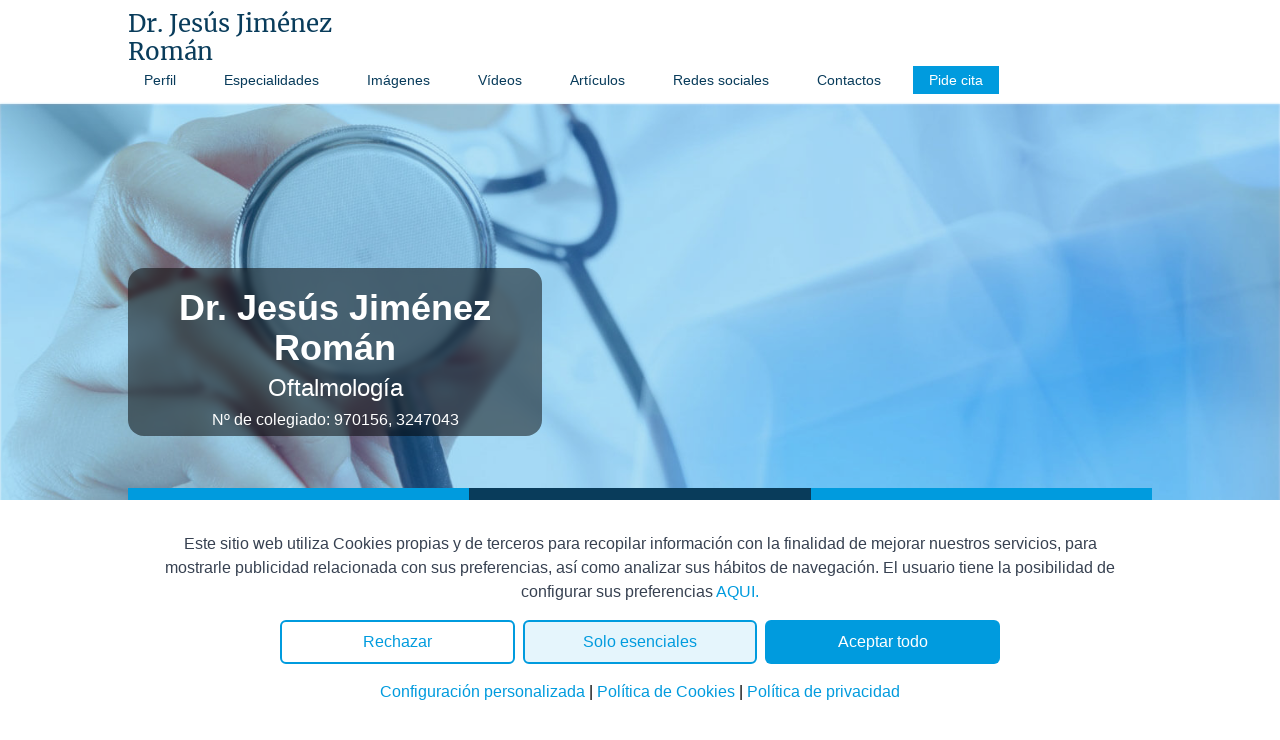

--- FILE ---
content_type: text/html; charset=utf-8
request_url: https://drjimenezglaucoma.com/
body_size: 52904
content:
<!doctype html>
<html data-n-head-ssr lang="es-MX" data-n-head="%7B%22lang%22:%7B%22ssr%22:%22es-MX%22%7D%7D">
  <head >
    <title>Jesús Jiménez Román</title><meta data-n-head="ssr" charset="utf-8"><meta data-n-head="ssr" name="viewport" content="width=device-width, initial-scale=1"><meta data-n-head="ssr" name="format-detection" content="telephone=no"><meta data-n-head="ssr" property="og:title" content="Jesús Jiménez Román-Specialist in Oftalmología"><meta data-n-head="ssr" property="og:type" content="website"><meta data-n-head="ssr" property="og:image" content="prof_441_20210427133901.png"><meta data-n-head="ssr" property="og:url" content="undefined"><meta data-n-head="ssr" property="og:description" content="Book your appointment online with Jesús, specialist in Oftalmología in Cuauhtémoc. Choose a date and schedule an appointment in a few seconds."><meta data-n-head="ssr" data-hid="description" name="description" content="Book your appointment online with Jesús, specialist in Oftalmología in Cuauhtémoc. Choose a date and schedule an appointment in a few seconds."><meta data-n-head="ssr" data-hid="title" name="title" content="Jesús"><link data-n-head="ssr" rel="icon" type="image/x-icon" href="/favicon.ico"><link data-n-head="ssr" rel="canonical" href="undefined"><link rel="preload" href="/_nuxt/4a758dc.js" as="script"><link rel="preload" href="/_nuxt/6b4bce9.js" as="script"><link rel="preload" href="/_nuxt/50b418d.js" as="script"><link rel="preload" href="/_nuxt/de17600.js" as="script"><style data-vue-ssr-id="5b86ea9e:0 fd5479ae:0 cbcc4a9c:0 d706d280:0 33c4e530:0 78c96163:0 376fd511:0 e0106352:0 2e76bcd4:0 1b01f92c:0 2ac5b5ac:0 1531b105:0 25471aa8:0 8e2c3f20:0 077eeb99:0 11332ecf:0 7ad579c3:0">/*purgecss start ignore*/

.slick-track[data-v-e4caeaf8]{
  position:relative;
  top:0;
  left:0;
  display:block;
  transform:translateZ(0)
}

.slick-track.slick-center[data-v-e4caeaf8]{
  margin-left:auto;
  margin-right:auto
}

.slick-track[data-v-e4caeaf8]:after,.slick-track[data-v-e4caeaf8]:before{
  display:table;
  content:""
}

.slick-track[data-v-e4caeaf8]:after{
  clear:both
}

.slick-loading .slick-track[data-v-e4caeaf8]{
  visibility:hidden
}

.slick-slide[data-v-e4caeaf8]{
  display:none;
  float:left;
  height:100%;
  min-height:1px
}

[dir=rtl] .slick-slide[data-v-e4caeaf8]{
  float:right
}

.slick-slide img[data-v-e4caeaf8]{
  display:block
}

.slick-slide.slick-loading img[data-v-e4caeaf8]{
  display:none
}

.slick-slide.dragging img[data-v-e4caeaf8]{
  pointer-events:none
}

.slick-initialized .slick-slide[data-v-e4caeaf8]{
  display:block
}

.slick-loading .slick-slide[data-v-e4caeaf8]{
  visibility:hidden
}

.slick-vertical .slick-slide[data-v-e4caeaf8]{
  display:block;
  height:auto;
  border:1px solid transparent
}

.slick-arrow.slick-hidden[data-v-21137603]{
  display:none
}

.slick-slider[data-v-3d1a4f76]{
  position:relative;
  display:block;
  box-sizing:border-box;
  -webkit-user-select:none;
  -moz-user-select:none;
  user-select:none;
  -webkit-touch-callout:none;
  -khtml-user-select:none;
  touch-action:pan-y;
  -webkit-tap-highlight-color:transparent
}

.slick-list[data-v-3d1a4f76]{
  position:relative;
  display:block;
  overflow:hidden;
  margin:0;
  padding:0;
  transform:translateZ(0)
}

.slick-list[data-v-3d1a4f76]:focus{
  outline:none
}

.slick-list.dragging[data-v-3d1a4f76]{
  cursor:pointer;
  cursor:hand
}

/*purgecss end ignore*/
/*purgecss start ignore*/

@charset "UTF-8";

@font-face{
  font-family:"slick";

  src:url([data-uri]) format("woff")
}

.slick-next,.slick-prev{
  font-size:0;
  line-height:0;
  position:absolute;
  top:50%;
  display:block;
  width:20px;
  height:20px;
  padding:0;
  transform:translateY(-50%);
  cursor:pointer;
  border:none
}

.slick-next,.slick-next:focus,.slick-next:hover,.slick-prev,.slick-prev:focus,.slick-prev:hover{
  color:transparent;
  outline:none;
  background:transparent
}

.slick-next:focus:before,.slick-next:hover:before,.slick-prev:focus:before,.slick-prev:hover:before{
  opacity:1
}

.slick-next.slick-disabled:before,.slick-prev.slick-disabled:before{
  opacity:.25
}

.slick-next:before,.slick-prev:before{
  font-family:"slick";
  font-size:20px;
  line-height:1;
  opacity:.75;
  color:#fff;
  -webkit-font-smoothing:antialiased;
  -moz-osx-font-smoothing:grayscale
}

.slick-prev{
  left:-25px
}

[dir=rtl] .slick-prev{
  right:-25px;
  left:auto
}

.slick-prev:before{
  content:"←"
}

[dir=rtl] .slick-prev:before{
  content:"→"
}

.slick-next{
  right:-25px
}

[dir=rtl] .slick-next{
  right:auto;
  left:-25px
}

.slick-next:before{
  content:"→"
}

[dir=rtl] .slick-next:before{
  content:"←"
}

.slick-dotted.slick-slider{
  margin-bottom:30px
}

.slick-dots{
  position:absolute;
  bottom:-25px;
  display:block;
  width:100%;
  padding:0;
  margin:0;
  list-style:none;
  text-align:center
}

.slick-dots li{
  position:relative;
  display:inline-block;
  margin:0 5px;
  padding:0
}

.slick-dots li,.slick-dots li button{
  width:20px;
  height:20px;
  cursor:pointer
}

.slick-dots li button{
  font-size:0;
  line-height:0;
  display:block;
  padding:5px;
  color:transparent;
  border:0;
  outline:none;
  background:transparent
}

.slick-dots li button:focus,.slick-dots li button:hover{
  outline:none
}

.slick-dots li button:focus:before,.slick-dots li button:hover:before{
  opacity:1
}

.slick-dots li button:before{
  font-family:"slick";
  font-size:6px;
  line-height:20px;
  position:absolute;
  top:0;
  left:0;
  width:20px;
  height:20px;
  content:"•";
  text-align:center;
  opacity:.25;
  color:#000;
  -webkit-font-smoothing:antialiased;
  -moz-osx-font-smoothing:grayscale
}

.slick-dots li.slick-active button:before{
  opacity:.75;
  color:#000
}

/*purgecss end ignore*/
/*purgecss start ignore*/

@font-face{
  font-family:"normal-font";

  src:url(/_nuxt/fonts/Merriweather-Regular.da67ca8.ttf);

  font-weight:400;

  font-style:normal
}

@font-face{
  font-family:"cursive-font";

  src:url(/_nuxt/fonts/MrsSaintDelafield-Regular.5bf734a.ttf);

  font-weight:400;

  font-style:normal
}

@font-face{
  font-family:"technology-font";

  src:url(/_nuxt/fonts/KellySlab-Regular.5d65ab2.ttf);

  font-weight:400;

  font-style:normal
}

/*purgecss end ignore*/
/*! tailwindcss v2.2.19 | MIT License | https://tailwindcss.com*/

/*! modern-normalize v1.1.0 | MIT License | https://github.com/sindresorhus/modern-normalize */

/*
Document
========
*/

/**
Use a better box model (opinionated).
*/

*,
::before,
::after {
  box-sizing: border-box;
}

/**
Use a more readable tab size (opinionated).
*/

html {
  -moz-tab-size: 4;
  -o-tab-size: 4;
     tab-size: 4;
}

/**
1. Correct the line height in all browsers.
2. Prevent adjustments of font size after orientation changes in iOS.
*/

html {
  line-height: 1.15; /* 1 */
  -webkit-text-size-adjust: 100%; /* 2 */
}

/*
Sections
========
*/

/**
Remove the margin in all browsers.
*/

body {
  margin: 0;
}

/**
Improve consistency of default fonts in all browsers. (https://github.com/sindresorhus/modern-normalize/issues/3)
*/

body {
  font-family:
		system-ui,
		-apple-system, /* Firefox supports this but not yet `system-ui` */
		'Segoe UI',
		Roboto,
		Helvetica,
		Arial,
		sans-serif,
		'Apple Color Emoji',
		'Segoe UI Emoji';
}

/*
Grouping content
================
*/

/**
1. Add the correct height in Firefox.
2. Correct the inheritance of border color in Firefox. (https://bugzilla.mozilla.org/show_bug.cgi?id=190655)
*/

hr {
  height: 0; /* 1 */
  color: inherit; /* 2 */
}

/*
Text-level semantics
====================
*/

/**
Add the correct text decoration in Chrome, Edge, and Safari.
*/

abbr[title] {
  -webkit-text-decoration: underline dotted;
          text-decoration: underline dotted;
}

/**
Add the correct font weight in Edge and Safari.
*/

b,
strong {
  font-weight: bolder;
}

/**
1. Improve consistency of default fonts in all browsers. (https://github.com/sindresorhus/modern-normalize/issues/3)
2. Correct the odd 'em' font sizing in all browsers.
*/

code,
kbd,
samp,
pre {
  font-family:
		ui-monospace,
		SFMono-Regular,
		Consolas,
		'Liberation Mono',
		Menlo,
		monospace; /* 1 */
  font-size: 1em; /* 2 */
}

/**
Add the correct font size in all browsers.
*/

small {
  font-size: 80%;
}

/**
Prevent 'sub' and 'sup' elements from affecting the line height in all browsers.
*/

sub,
sup {
  font-size: 75%;
  line-height: 0;
  position: relative;
  vertical-align: baseline;
}

sub {
  bottom: -0.25em;
}

sup {
  top: -0.5em;
}

/*
Tabular data
============
*/

/**
1. Remove text indentation from table contents in Chrome and Safari. (https://bugs.chromium.org/p/chromium/issues/detail?id=999088, https://bugs.webkit.org/show_bug.cgi?id=201297)
2. Correct table border color inheritance in all Chrome and Safari. (https://bugs.chromium.org/p/chromium/issues/detail?id=935729, https://bugs.webkit.org/show_bug.cgi?id=195016)
*/

table {
  text-indent: 0; /* 1 */
  border-color: inherit; /* 2 */
}

/*
Forms
=====
*/

/**
1. Change the font styles in all browsers.
2. Remove the margin in Firefox and Safari.
*/

button,
input,
optgroup,
select,
textarea {
  font-family: inherit; /* 1 */
  font-size: 100%; /* 1 */
  line-height: 1.15; /* 1 */
  margin: 0; /* 2 */
}

/**
Remove the inheritance of text transform in Edge and Firefox.
1. Remove the inheritance of text transform in Firefox.
*/

button,
select { /* 1 */
  text-transform: none;
}

/**
Correct the inability to style clickable types in iOS and Safari.
*/

button,
[type='button'] {
  -webkit-appearance: button;
}

/**
Remove the inner border and padding in Firefox.
*/

::-moz-focus-inner {
  border-style: none;
  padding: 0;
}

/**
Restore the focus styles unset by the previous rule.
*/

/**
Remove the additional ':invalid' styles in Firefox.
See: https://github.com/mozilla/gecko-dev/blob/2f9eacd9d3d995c937b4251a5557d95d494c9be1/layout/style/res/forms.css#L728-L737
*/

/**
Remove the padding so developers are not caught out when they zero out 'fieldset' elements in all browsers.
*/

legend {
  padding: 0;
}

/**
Add the correct vertical alignment in Chrome and Firefox.
*/

progress {
  vertical-align: baseline;
}

/**
Correct the cursor style of increment and decrement buttons in Safari.
*/

::-webkit-inner-spin-button,
::-webkit-outer-spin-button {
  height: auto;
}

/**
1. Correct the odd appearance in Chrome and Safari.
2. Correct the outline style in Safari.
*/

[type='search'] {
  -webkit-appearance: textfield; /* 1 */
  outline-offset: -2px; /* 2 */
}

/**
Remove the inner padding in Chrome and Safari on macOS.
*/

::-webkit-search-decoration {
  -webkit-appearance: none;
}

/**
1. Correct the inability to style clickable types in iOS and Safari.
2. Change font properties to 'inherit' in Safari.
*/

::-webkit-file-upload-button {
  -webkit-appearance: button; /* 1 */
  font: inherit; /* 2 */
}

/*
Interactive
===========
*/

/*
Add the correct display in Chrome and Safari.
*/

summary {
  display: list-item;
}

/**
 * Manually forked from SUIT CSS Base: https://github.com/suitcss/base
 * A thin layer on top of normalize.css that provides a starting point more
 * suitable for web applications.
 */

/**
 * Removes the default spacing and border for appropriate elements.
 */

blockquote,
dl,
dd,
h1,
h2,
h3,
h4,
h5,
h6,
hr,
figure,
p,
pre {
  margin: 0;
}

button {
  background-color: transparent;
  background-image: none;
}

fieldset {
  margin: 0;
  padding: 0;
}

ol,
ul {
  list-style: none;
  margin: 0;
  padding: 0;
}

/**
 * Tailwind custom reset styles
 */

/**
 * 1. Use the user's configured `sans` font-family (with Tailwind's default
 *    sans-serif font stack as a fallback) as a sane default.
 * 2. Use Tailwind's default "normal" line-height so the user isn't forced
 *    to override it to ensure consistency even when using the default theme.
 */

html {
  font-family: Roboto, sans-serif; /* 1 */
  line-height: 1.5; /* 2 */
}

/**
 * Inherit font-family and line-height from `html` so users can set them as
 * a class directly on the `html` element.
 */

body {
  font-family: inherit;
  line-height: inherit;
}

/**
 * 1. Prevent padding and border from affecting element width.
 *
 *    We used to set this in the html element and inherit from
 *    the parent element for everything else. This caused issues
 *    in shadow-dom-enhanced elements like <details> where the content
 *    is wrapped by a div with box-sizing set to `content-box`.
 *
 *    https://github.com/mozdevs/cssremedy/issues/4
 *
 *
 * 2. Allow adding a border to an element by just adding a border-width.
 *
 *    By default, the way the browser specifies that an element should have no
 *    border is by setting it's border-style to `none` in the user-agent
 *    stylesheet.
 *
 *    In order to easily add borders to elements by just setting the `border-width`
 *    property, we change the default border-style for all elements to `solid`, and
 *    use border-width to hide them instead. This way our `border` utilities only
 *    need to set the `border-width` property instead of the entire `border`
 *    shorthand, making our border utilities much more straightforward to compose.
 *
 *    https://github.com/tailwindcss/tailwindcss/pull/116
 */

*,
::before,
::after {
  box-sizing: border-box; /* 1 */
  border-width: 0; /* 2 */
  border-style: solid; /* 2 */
  border-color: currentColor; /* 2 */
}

/*
 * Ensure horizontal rules are visible by default
 */

hr {
  border-top-width: 1px;
}

/**
 * Undo the `border-style: none` reset that Normalize applies to images so that
 * our `border-{width}` utilities have the expected effect.
 *
 * The Normalize reset is unnecessary for us since we default the border-width
 * to 0 on all elements.
 *
 * https://github.com/tailwindcss/tailwindcss/issues/362
 */

img {
  border-style: solid;
}

textarea {
  resize: vertical;
}

input::-moz-placeholder, textarea::-moz-placeholder {
  opacity: 1;
  color: #9CA3AF;
}

input::placeholder,
textarea::placeholder {
  opacity: 1;
  color: #9CA3AF;
}

button,
[role="button"] {
  cursor: pointer;
}

/**
 * Override legacy focus reset from Normalize with modern Firefox focus styles.
 *
 * This is actually an improvement over the new defaults in Firefox in our testing,
 * as it triggers the better focus styles even for links, which still use a dotted
 * outline in Firefox by default.
 */

table {
  border-collapse: collapse;
}

h1,
h2,
h3,
h4,
h5,
h6 {
  font-size: inherit;
  font-weight: inherit;
}

/**
 * Reset links to optimize for opt-in styling instead of
 * opt-out.
 */

a {
  color: inherit;
  text-decoration: inherit;
}

/**
 * Reset form element properties that are easy to forget to
 * style explicitly so you don't inadvertently introduce
 * styles that deviate from your design system. These styles
 * supplement a partial reset that is already applied by
 * normalize.css.
 */

button,
input,
optgroup,
select,
textarea {
  padding: 0;
  line-height: inherit;
  color: inherit;
}

/**
 * Use the configured 'mono' font family for elements that
 * are expected to be rendered with a monospace font, falling
 * back to the system monospace stack if there is no configured
 * 'mono' font family.
 */

pre,
code,
kbd,
samp {
  font-family: ui-monospace, SFMono-Regular, Menlo, Monaco, Consolas, "Liberation Mono", "Courier New", monospace;
}

/**
 * 1. Make replaced elements `display: block` by default as that's
 *    the behavior you want almost all of the time. Inspired by
 *    CSS Remedy, with `svg` added as well.
 *
 *    https://github.com/mozdevs/cssremedy/issues/14
 * 
 * 2. Add `vertical-align: middle` to align replaced elements more
 *    sensibly by default when overriding `display` by adding a
 *    utility like `inline`.
 *
 *    This can trigger a poorly considered linting error in some
 *    tools but is included by design.
 * 
 *    https://github.com/jensimmons/cssremedy/issues/14#issuecomment-634934210
 */

img,
svg,
video,
canvas,
audio,
iframe,
embed,
object {
  display: block; /* 1 */
  vertical-align: middle; /* 2 */
}

/**
 * Constrain images and videos to the parent width and preserve
 * their intrinsic aspect ratio.
 *
 * https://github.com/mozdevs/cssremedy/issues/14
 */

img,
video {
  max-width: 100%;
  height: auto;
}

/**
 * Ensure the default browser behavior of the `hidden` attribute.
 */

[hidden] {
  display: none;
}

*, ::before, ::after{
  --tw-border-opacity:1;
  border-color:rgba(229, 231, 235, var(--tw-border-opacity));
}

[type='text'],[type='url'],[type='password'],[type='number'],[type='date'],[type='month'],[type='search'],[type='time'],textarea,select{
  -webkit-appearance:none;
     -moz-appearance:none;
          appearance:none;
  background-color:#fff;
  border-color:#6B7280;
  border-width:1px;
  border-radius:0px;
  padding-top:0.5rem;
  padding-right:0.75rem;
  padding-bottom:0.5rem;
  padding-left:0.75rem;
  font-size:1rem;
  line-height:1.5rem;
  --tw-shadow:0 0 #0000;
}

[type='text']:focus, [type='url']:focus, [type='password']:focus, [type='number']:focus, [type='date']:focus, [type='month']:focus, [type='search']:focus, [type='time']:focus, textarea:focus, select:focus{
  outline:2px solid transparent;
  outline-offset:2px;
  --tw-ring-inset:var(--tw-empty,/*!*/ /*!*/);
  --tw-ring-offset-width:0px;
  --tw-ring-offset-color:#fff;
  --tw-ring-color:#1C64F2;
  --tw-ring-offset-shadow:var(--tw-ring-inset) 0 0 0 var(--tw-ring-offset-width) var(--tw-ring-offset-color);
  --tw-ring-shadow:var(--tw-ring-inset) 0 0 0 calc(1px + var(--tw-ring-offset-width)) var(--tw-ring-color);
  box-shadow:var(--tw-ring-offset-shadow), var(--tw-ring-shadow), var(--tw-shadow);
  border-color:#1C64F2;
}

input::-moz-placeholder, textarea::-moz-placeholder{
  color:#6B7280;
  opacity:1;
}

input::placeholder,textarea::placeholder{
  color:#6B7280;
  opacity:1;
}

::-webkit-datetime-edit-fields-wrapper{
  padding:0;
}

::-webkit-date-and-time-value{
  min-height:1.5em;
}

select{
  background-image:url("data:image/svg+xml,%3csvg xmlns='http://www.w3.org/2000/svg' fill='none' viewBox='0 0 20 20'%3e%3cpath stroke='%236B7280' stroke-linecap='round' stroke-linejoin='round' stroke-width='1.5' d='M6 8l4 4 4-4'/%3e%3c/svg%3e");
  background-position:right 0.5rem center;
  background-repeat:no-repeat;
  background-size:1.5em 1.5em;
  padding-right:2.5rem;
  -webkit-print-color-adjust:exact;
          print-color-adjust:exact;
}

[type='checkbox']{
  -webkit-appearance:none;
     -moz-appearance:none;
          appearance:none;
  padding:0;
  -webkit-print-color-adjust:exact;
          print-color-adjust:exact;
  display:inline-block;
  vertical-align:middle;
  background-origin:border-box;
  -webkit-user-select:none;
     -moz-user-select:none;
          user-select:none;
  flex-shrink:0;
  height:1rem;
  width:1rem;
  color:#1C64F2;
  background-color:#fff;
  border-color:#6B7280;
  border-width:1px;
  --tw-shadow:0 0 #0000;
}

[type='checkbox']{
  border-radius:0px;
}

[type='checkbox']:focus{
  outline:2px solid transparent;
  outline-offset:2px;
  --tw-ring-inset:var(--tw-empty,/*!*/ /*!*/);
  --tw-ring-offset-width:2px;
  --tw-ring-offset-color:#fff;
  --tw-ring-color:#1C64F2;
  --tw-ring-offset-shadow:var(--tw-ring-inset) 0 0 0 var(--tw-ring-offset-width) var(--tw-ring-offset-color);
  --tw-ring-shadow:var(--tw-ring-inset) 0 0 0 calc(2px + var(--tw-ring-offset-width)) var(--tw-ring-color);
  box-shadow:var(--tw-ring-offset-shadow), var(--tw-ring-shadow), var(--tw-shadow);
}

[type='checkbox']:checked,.dark [type='checkbox']:checked{
  border-color:transparent;
  background-color:currentColor;
  background-size:100% 100%;
  background-position:center;
  background-repeat:no-repeat;
}

[type='checkbox']:checked{
  background-image:url("data:image/svg+xml,%3csvg viewBox='0 0 16 16' fill='white' xmlns='http://www.w3.org/2000/svg'%3e%3cpath d='M12.207 4.793a1 1 0 010 1.414l-5 5a1 1 0 01-1.414 0l-2-2a1 1 0 011.414-1.414L6.5 9.086l4.293-4.293a1 1 0 011.414 0z'/%3e%3c/svg%3e");
}

[type='checkbox']:indeterminate{
  background-image:url("data:image/svg+xml,%3csvg xmlns='http://www.w3.org/2000/svg' fill='none' viewBox='0 0 16 16'%3e%3cpath stroke='white' stroke-linecap='round' stroke-linejoin='round' stroke-width='2' d='M4 8h8'/%3e%3c/svg%3e");
  border-color:transparent;
  background-color:currentColor;
  background-size:100% 100%;
  background-position:center;
  background-repeat:no-repeat;
}

[type='checkbox']:indeterminate:hover,[type='checkbox']:indeterminate:focus{
  border-color:transparent;
  background-color:currentColor;
}

[type='file']{
  background:unset;
  border-color:inherit;
  border-width:0;
  border-radius:0;
  padding:0;
  font-size:unset;
  line-height:inherit;
}

[type='file']:focus{
  outline:1px auto inherit;
}

input[type=file]::file-selector-button{
  color:white;
  background:#1F2937;
  border:0;
  font-weight:500;
  font-size:0.875rem;
  cursor:pointer;
  padding-top:0.625rem;
  padding-bottom:0.625rem;
  padding-left:2rem;
  padding-right:1rem;
  margin-inline-start:-1rem;
  margin-inline-end:1rem;
}

input[type=file]::file-selector-button:hover{
  background:#374151;
}

.dark input[type=file]::file-selector-button{
  color:white;
  background:#4B5563;
}

.dark input[type=file]::file-selector-button:hover{
  background:#6B7280;
}

.container{
  width:100%;
}

@media (min-width: 640px){
  .container{
    max-width:640px;
  }
}

@media (min-width: 768px){
  .container{
    max-width:768px;
  }
}

@media (min-width: 1024px){
  .container{
    max-width:1024px;
  }
}

@media (min-width: 1280px){
  .container{
    max-width:1280px;
  }
}

@media (min-width: 1536px){
  .container{
    max-width:1536px;
  }
}

.sr-only{
  position:absolute;
  width:1px;
  height:1px;
  padding:0;
  margin:-1px;
  overflow:hidden;
  clip:rect(0, 0, 0, 0);
  white-space:nowrap;
  border-width:0;
}

.pointer-events-none{
  pointer-events:none;
}

.fixed{
  position:fixed;
}

.absolute{
  position:absolute;
}

.relative{
  position:relative;
}

.inset-0{
  top:0px;
  right:0px;
  bottom:0px;
  left:0px;
}

.top-4{
  top:1rem;
}

.right-0{
  right:0px;
}

.bottom-0{
  bottom:0px;
}

.left-0{
  left:0px;
}

.z-0{
  z-index:0;
}

.z-10{
  z-index:10;
}

.z-40{
  z-index:40;
}

.z-50{
  z-index:50;
}

.m-4{
  margin:1rem;
}

.m-auto{
  margin:auto;
}

.mx-2{
  margin-left:0.5rem;
  margin-right:0.5rem;
}

.mx-12{
  margin-left:3rem;
  margin-right:3rem;
}

.mx-auto{
  margin-left:auto;
  margin-right:auto;
}

.my-6{
  margin-top:1.5rem;
  margin-bottom:1.5rem;
}

.my-10{
  margin-top:2.5rem;
  margin-bottom:2.5rem;
}

.my-20{
  margin-top:5rem;
  margin-bottom:5rem;
}

.my-24{
  margin-top:6rem;
  margin-bottom:6rem;
}

.mt-0{
  margin-top:0px;
}

.mt-2{
  margin-top:0.5rem;
}

.mt-3{
  margin-top:0.75rem;
}

.mt-4{
  margin-top:1rem;
}

.mt-6{
  margin-top:1.5rem;
}

.mt-auto{
  margin-top:auto;
}

.-mt-28{
  margin-top:-7rem;
}

.mr-2{
  margin-right:0.5rem;
}

.mb-1{
  margin-bottom:0.25rem;
}

.mb-2{
  margin-bottom:0.5rem;
}

.mb-4{
  margin-bottom:1rem;
}

.mb-5{
  margin-bottom:1.25rem;
}

.mb-6{
  margin-bottom:1.5rem;
}

.mb-7{
  margin-bottom:1.75rem;
}

.mb-8{
  margin-bottom:2rem;
}

.mb-12{
  margin-bottom:3rem;
}

.ml-3{
  margin-left:0.75rem;
}

.ml-20{
  margin-left:5rem;
}

.ml-auto{
  margin-left:auto;
}

.box-content{
  box-sizing:content-box;
}

.block{
  display:block;
}

.inline-block{
  display:inline-block;
}

.inline{
  display:inline;
}

.flex{
  display:flex;
}

.inline-flex{
  display:inline-flex;
}

.table{
  display:table;
}

.grid{
  display:grid;
}

.hidden{
  display:none;
}

.h-5{
  height:1.25rem;
}

.h-6{
  height:1.5rem;
}

.h-56{
  height:14rem;
}

.h-full{
  height:100%;
}

.h-modal{
  height:calc(100% - 2rem);
}

.w-5{
  width:1.25rem;
}

.w-6{
  width:1.5rem;
}

.w-10{
  width:2.5rem;
}

.w-1\/3{
  width:33.333333%;
}

.w-2\/3{
  width:66.666667%;
}

.w-2\/4{
  width:50%;
}

.w-full{
  width:100%;
}

.max-w-sm{
  max-width:24rem;
}

.max-w-lg{
  max-width:32rem;
}

.max-w-xl{
  max-width:36rem;
}

.max-w-2xl{
  max-width:42rem;
}

.max-w-4xl{
  max-width:56rem;
}

.max-w-5xl{
  max-width:64rem;
}

.max-w-6xl{
  max-width:72rem;
}

.max-w-7xl{
  max-width:80rem;
}

.max-w-full{
  max-width:100%;
}

.flex-none{
  flex:none;
}

.flex-grow{
  flex-grow:1;
}

.transform{
  --tw-translate-x:0;
  --tw-translate-y:0;
  --tw-rotate:0;
  --tw-skew-x:0;
  --tw-skew-y:0;
  --tw-scale-x:1;
  --tw-scale-y:1;
  transform:translateX(var(--tw-translate-x)) translateY(var(--tw-translate-y)) rotate(var(--tw-rotate)) skewX(var(--tw-skew-x)) skewY(var(--tw-skew-y)) scaleX(var(--tw-scale-x)) scaleY(var(--tw-scale-y));
}

.rotate-180{
  --tw-rotate:180deg;
}

@keyframes spin{
  to{
    transform:rotate(360deg);
  }
}

@keyframes ping{
  75%, 100%{
    transform:scale(2);
    opacity:0;
  }
}

@keyframes pulse{
  50%{
    opacity:.5;
  }
}

@keyframes bounce{
  0%, 100%{
    transform:translateY(-25%);
    animation-timing-function:cubic-bezier(0.8,0,1,1);
  }

  50%{
    transform:none;
    animation-timing-function:cubic-bezier(0,0,0.2,1);
  }
}

.cursor-pointer{
  cursor:pointer;
}

.cursor-not-allowed{
  cursor:not-allowed;
}

.select-none{
  -webkit-user-select:none;
     -moz-user-select:none;
          user-select:none;
}

.list-disc{
  list-style-type:disc;
}

.appearance-none{
  -webkit-appearance:none;
     -moz-appearance:none;
          appearance:none;
}

.grid-cols-1{
  grid-template-columns:repeat(1, minmax(0, 1fr));
}

.grid-cols-2{
  grid-template-columns:repeat(2, minmax(0, 1fr));
}

.flex-row-reverse{
  flex-direction:row-reverse;
}

.flex-col{
  flex-direction:column;
}

.flex-wrap{
  flex-wrap:wrap;
}

.items-start{
  align-items:flex-start;
}

.items-end{
  align-items:flex-end;
}

.items-center{
  align-items:center;
}

.justify-end{
  justify-content:flex-end;
}

.justify-center{
  justify-content:center;
}

.justify-between{
  justify-content:space-between;
}

.gap-1{
  gap:0.25rem;
}

.gap-2{
  gap:0.5rem;
}

.gap-4{
  gap:1rem;
}

.gap-8{
  gap:2rem;
}

.space-y-4 > :not([hidden]) ~ :not([hidden]){
  --tw-space-y-reverse:0;
  margin-top:calc(1rem * calc(1 - var(--tw-space-y-reverse)));
  margin-bottom:calc(1rem * var(--tw-space-y-reverse));
}

.space-y-6 > :not([hidden]) ~ :not([hidden]){
  --tw-space-y-reverse:0;
  margin-top:calc(1.5rem * calc(1 - var(--tw-space-y-reverse)));
  margin-bottom:calc(1.5rem * var(--tw-space-y-reverse));
}

.self-start{
  align-self:flex-start;
}

.overflow-hidden{
  overflow:hidden;
}

.overflow-y-auto{
  overflow-y:auto;
}

.overflow-x-hidden{
  overflow-x:hidden;
}

.truncate{
  overflow:hidden;
  text-overflow:ellipsis;
  white-space:nowrap;
}

.whitespace-normal{
  white-space:normal;
}

.rounded-sm{
  border-radius:0.125rem;
}

.rounded{
  border-radius:0.25rem;
}

.rounded-md{
  border-radius:0.375rem;
}

.rounded-lg{
  border-radius:0.5rem;
}

.rounded-full{
  border-radius:9999px;
}

.rounded-t{
  border-top-left-radius:0.25rem;
  border-top-right-radius:0.25rem;
}

.rounded-t-lg{
  border-top-left-radius:0.5rem;
  border-top-right-radius:0.5rem;
}

.rounded-t-xl{
  border-top-left-radius:0.75rem;
  border-top-right-radius:0.75rem;
}

.border-4{
  border-width:4px;
}

.border{
  border-width:1px;
}

.border-t-4{
  border-top-width:4px;
}

.border-b-0{
  border-bottom-width:0px;
}

.border-b-2{
  border-bottom-width:2px;
}

.border-b-4{
  border-bottom-width:4px;
}

.border-b{
  border-bottom-width:1px;
}

.border-transparent{
  border-color:transparent;
}

.border-white{
  --tw-border-opacity:1;
  border-color:rgba(255, 255, 255, var(--tw-border-opacity));
}

.border-gray-200{
  --tw-border-opacity:1;
  border-color:rgba(229, 231, 235, var(--tw-border-opacity));
}

.border-gray-400{
  --tw-border-opacity:1;
  border-color:rgba(156, 163, 175, var(--tw-border-opacity));
}

.dark .dark\:border-gray-600{
  --tw-border-opacity:1;
  border-color:rgba(75, 85, 99, var(--tw-border-opacity));
}

.dark .dark\:border-gray-700{
  --tw-border-opacity:1;
  border-color:rgba(55, 65, 81, var(--tw-border-opacity));
}

.bg-transparent{
  background-color:transparent;
}

.bg-black{
  --tw-bg-opacity:1;
  background-color:rgba(0, 0, 0, var(--tw-bg-opacity));
}

.bg-white{
  --tw-bg-opacity:1;
  background-color:rgba(255, 255, 255, var(--tw-bg-opacity));
}

.bg-gray-100{
  --tw-bg-opacity:1;
  background-color:rgba(243, 244, 246, var(--tw-bg-opacity));
}

.bg-gray-300{
  --tw-bg-opacity:1;
  background-color:rgba(209, 213, 219, var(--tw-bg-opacity));
}

.bg-gray-900{
  --tw-bg-opacity:1;
  background-color:rgba(17, 24, 39, var(--tw-bg-opacity));
}

.bg-personal-grey-light{
  --tw-bg-opacity:1;
  background-color:rgba(245, 248, 250, var(--tw-bg-opacity));
}

.bg-personal-grey-dark{
  --tw-bg-opacity:1;
  background-color:rgba(229, 234, 237, var(--tw-bg-opacity));
}

.hover\:bg-gray-100:hover{
  --tw-bg-opacity:1;
  background-color:rgba(243, 244, 246, var(--tw-bg-opacity));
}

.hover\:bg-gray-200:hover{
  --tw-bg-opacity:1;
  background-color:rgba(229, 231, 235, var(--tw-bg-opacity));
}

.dark .dark\:bg-gray-700{
  --tw-bg-opacity:1;
  background-color:rgba(55, 65, 81, var(--tw-bg-opacity));
}

.dark .dark\:bg-gray-800{
  --tw-bg-opacity:1;
  background-color:rgba(31, 41, 55, var(--tw-bg-opacity));
}

.dark .dark\:bg-gray-900{
  --tw-bg-opacity:1;
  background-color:rgba(17, 24, 39, var(--tw-bg-opacity));
}

.dark .dark\:hover\:bg-gray-600:hover{
  --tw-bg-opacity:1;
  background-color:rgba(75, 85, 99, var(--tw-bg-opacity));
}

.dark .dark\:hover\:bg-gray-700:hover{
  --tw-bg-opacity:1;
  background-color:rgba(55, 65, 81, var(--tw-bg-opacity));
}

.dark .dark\:hover\:bg-gray-800:hover{
  --tw-bg-opacity:1;
  background-color:rgba(31, 41, 55, var(--tw-bg-opacity));
}

.bg-opacity-50{
  --tw-bg-opacity:0.5;
}

.dark .dark\:bg-opacity-80{
  --tw-bg-opacity:0.8;
}

.bg-personal-hero-bg-mobile{
  background-image:url(/_nuxt/img/personal-hero-bg-mobile.c6bd4a0.jpg);
}

.bg-technology-hero-bg-mobile{
  background-image:url(/_nuxt/img/technology-hero-bg-mobile.0cb96f2.jpg);
}

.bg-technology-contact-bg-mobile{
  background-image:url('https://dummyimage.com/600x900/132739/183045');
}

.bg-health-appointment-bg{
  background-image:url(/_nuxt/img/appointment-bg.4edf373.jpg);
}

.bg-health-reviews-bg{
  background-image:url(/_nuxt/img/reviews-bg.cb70543.jpg);
}

.bg-health-hero-bg-mobile{
  background-image:url(/_nuxt/img/personal-hero-bg-mobile.c6bd4a0.jpg);
}

.bg-profile-head-bg{
  background-image:url('https://acortesfisioterapia.es/wp-content/uploads/revslider/medinov-slider/banner-doctor-background.jpg');
}

.bg-cover{
  background-size:cover;
}

.bg-center{
  background-position:center;
}

.bg-no-repeat{
  background-repeat:no-repeat;
}

.p-1{
  padding:0.25rem;
}

.p-2{
  padding:0.5rem;
}

.p-4{
  padding:1rem;
}

.p-5{
  padding:1.25rem;
}

.p-6{
  padding:1.5rem;
}

.p-7{
  padding:1.75rem;
}

.p-1\.5{
  padding:0.375rem;
}

.px-0{
  padding-left:0px;
  padding-right:0px;
}

.px-2{
  padding-left:0.5rem;
  padding-right:0.5rem;
}

.px-3{
  padding-left:0.75rem;
  padding-right:0.75rem;
}

.px-4{
  padding-left:1rem;
  padding-right:1rem;
}

.px-6{
  padding-left:1.5rem;
  padding-right:1.5rem;
}

.px-8{
  padding-left:2rem;
  padding-right:2rem;
}

.px-10{
  padding-left:2.5rem;
  padding-right:2.5rem;
}

.py-2{
  padding-top:0.5rem;
  padding-bottom:0.5rem;
}

.py-4{
  padding-top:1rem;
  padding-bottom:1rem;
}

.py-5{
  padding-top:1.25rem;
  padding-bottom:1.25rem;
}

.py-10{
  padding-top:2.5rem;
  padding-bottom:2.5rem;
}

.py-12{
  padding-top:3rem;
  padding-bottom:3rem;
}

.py-14{
  padding-top:3.5rem;
  padding-bottom:3.5rem;
}

.py-2\.5{
  padding-top:0.625rem;
  padding-bottom:0.625rem;
}

.pt-3{
  padding-top:0.75rem;
}

.pt-4{
  padding-top:1rem;
}

.pt-5{
  padding-top:1.25rem;
}

.pt-6{
  padding-top:1.5rem;
}

.pt-8{
  padding-top:2rem;
}

.pt-12{
  padding-top:3rem;
}

.pt-20{
  padding-top:5rem;
}

.pt-32{
  padding-top:8rem;
}

.pr-4{
  padding-right:1rem;
}

.pb-0{
  padding-bottom:0px;
}

.pb-1{
  padding-bottom:0.25rem;
}

.pb-4{
  padding-bottom:1rem;
}

.pb-10{
  padding-bottom:2.5rem;
}

.pb-14{
  padding-bottom:3.5rem;
}

.pb-28{
  padding-bottom:7rem;
}

.pl-2{
  padding-left:0.5rem;
}

.pl-3{
  padding-left:0.75rem;
}

.text-left{
  text-align:left;
}

.text-center{
  text-align:center;
}

.align-middle{
  vertical-align:middle;
}

.text-xs{
  font-size:0.75rem;
  line-height:1rem;
}

.text-sm{
  font-size:0.875rem;
  line-height:1.25rem;
}

.text-base{
  font-size:1rem;
  line-height:1.5rem;
}

.text-lg{
  font-size:1.125rem;
  line-height:1.75rem;
}

.text-xl{
  font-size:1.25rem;
  line-height:1.75rem;
}

.text-2xl{
  font-size:1.5rem;
  line-height:2rem;
}

.text-3xl{
  font-size:1.875rem;
  line-height:2.25rem;
}

.text-4xl{
  font-size:2.25rem;
  line-height:2.5rem;
}

.font-light{
  font-weight:300;
}

.font-normal{
  font-weight:400;
}

.font-medium{
  font-weight:500;
}

.font-semibold{
  font-weight:600;
}

.font-bold{
  font-weight:700;
}

.font-extrabold{
  font-weight:800;
}

.font-black{
  font-weight:900;
}

.uppercase{
  text-transform:uppercase;
}

.italic{
  font-style:italic;
}

.leading-4{
  line-height:1rem;
}

.leading-relaxed{
  line-height:1.625;
}

.text-black{
  --tw-text-opacity:1;
  color:rgba(0, 0, 0, var(--tw-text-opacity));
}

.text-white{
  --tw-text-opacity:1;
  color:rgba(255, 255, 255, var(--tw-text-opacity));
}

.text-gray-400{
  --tw-text-opacity:1;
  color:rgba(156, 163, 175, var(--tw-text-opacity));
}

.text-gray-500{
  --tw-text-opacity:1;
  color:rgba(107, 114, 128, var(--tw-text-opacity));
}

.text-gray-600{
  --tw-text-opacity:1;
  color:rgba(75, 85, 99, var(--tw-text-opacity));
}

.text-gray-700{
  --tw-text-opacity:1;
  color:rgba(55, 65, 81, var(--tw-text-opacity));
}

.text-gray-800{
  --tw-text-opacity:1;
  color:rgba(31, 41, 55, var(--tw-text-opacity));
}

.text-gray-900{
  --tw-text-opacity:1;
  color:rgba(17, 24, 39, var(--tw-text-opacity));
}

.hover\:text-white:hover{
  --tw-text-opacity:1;
  color:rgba(255, 255, 255, var(--tw-text-opacity));
}

.hover\:text-gray-600:hover{
  --tw-text-opacity:1;
  color:rgba(75, 85, 99, var(--tw-text-opacity));
}

.hover\:text-gray-700:hover{
  --tw-text-opacity:1;
  color:rgba(55, 65, 81, var(--tw-text-opacity));
}

.hover\:text-gray-900:hover{
  --tw-text-opacity:1;
  color:rgba(17, 24, 39, var(--tw-text-opacity));
}

.dark .dark\:text-white{
  --tw-text-opacity:1;
  color:rgba(255, 255, 255, var(--tw-text-opacity));
}

.dark .dark\:text-gray-400{
  --tw-text-opacity:1;
  color:rgba(156, 163, 175, var(--tw-text-opacity));
}

.dark .dark\:hover\:text-white:hover{
  --tw-text-opacity:1;
  color:rgba(255, 255, 255, var(--tw-text-opacity));
}

.dark .dark\:hover\:text-gray-300:hover{
  --tw-text-opacity:1;
  color:rgba(209, 213, 219, var(--tw-text-opacity));
}

.opacity-30{
  opacity:0.3;
}

*, ::before, ::after{
  --tw-shadow:0 0 #0000;
}

.shadow{
  --tw-shadow:0 1px 3px 0 rgba(0, 0, 0, 0.1), 0 1px 2px 0 rgba(0, 0, 0, 0.06);
  box-shadow:var(--tw-ring-offset-shadow, 0 0 #0000), var(--tw-ring-shadow, 0 0 #0000), var(--tw-shadow);
}

.shadow-md{
  --tw-shadow:0 4px 6px -1px rgba(0, 0, 0, 0.1), 0 2px 4px -1px rgba(0, 0, 0, 0.06);
  box-shadow:var(--tw-ring-offset-shadow, 0 0 #0000), var(--tw-ring-shadow, 0 0 #0000), var(--tw-shadow);
}

.shadow-lg{
  --tw-shadow:0 10px 15px -3px rgba(0, 0, 0, 0.1), 0 4px 6px -2px rgba(0, 0, 0, 0.05);
  box-shadow:var(--tw-ring-offset-shadow, 0 0 #0000), var(--tw-ring-shadow, 0 0 #0000), var(--tw-shadow);
}

.shadow-xl{
  --tw-shadow:0 20px 25px -5px rgba(0, 0, 0, 0.1), 0 10px 10px -5px rgba(0, 0, 0, 0.04);
  box-shadow:var(--tw-ring-offset-shadow, 0 0 #0000), var(--tw-ring-shadow, 0 0 #0000), var(--tw-shadow);
}

.focus\:outline-none:focus{
  outline:2px solid transparent;
  outline-offset:2px;
}

*, ::before, ::after{
  --tw-ring-inset:var(--tw-empty,/*!*/ /*!*/);
  --tw-ring-offset-width:0px;
  --tw-ring-offset-color:#fff;
  --tw-ring-color:rgba(63, 131, 248, 0.5);
  --tw-ring-offset-shadow:0 0 #0000;
  --tw-ring-shadow:0 0 #0000;
}

.focus\:ring-2:focus{
  --tw-ring-offset-shadow:var(--tw-ring-inset) 0 0 0 var(--tw-ring-offset-width) var(--tw-ring-offset-color);
  --tw-ring-shadow:var(--tw-ring-inset) 0 0 0 calc(2px + var(--tw-ring-offset-width)) var(--tw-ring-color);
  box-shadow:var(--tw-ring-offset-shadow), var(--tw-ring-shadow), var(--tw-shadow, 0 0 #0000);
}

.focus\:ring-4:focus{
  --tw-ring-offset-shadow:var(--tw-ring-inset) 0 0 0 var(--tw-ring-offset-width) var(--tw-ring-offset-color);
  --tw-ring-shadow:var(--tw-ring-inset) 0 0 0 calc(4px + var(--tw-ring-offset-width)) var(--tw-ring-color);
  box-shadow:var(--tw-ring-offset-shadow), var(--tw-ring-shadow), var(--tw-shadow, 0 0 #0000);
}

.focus\:ring-gray-200:focus{
  --tw-ring-opacity:1;
  --tw-ring-color:rgba(229, 231, 235, var(--tw-ring-opacity));
}

.dark .dark\:focus\:ring-gray-600:focus{
  --tw-ring-opacity:1;
  --tw-ring-color:rgba(75, 85, 99, var(--tw-ring-opacity));
}

.dark .dark\:focus\:ring-gray-800:focus{
  --tw-ring-opacity:1;
  --tw-ring-color:rgba(31, 41, 55, var(--tw-ring-opacity));
}

.filter{
  --tw-blur:var(--tw-empty,/*!*/ /*!*/);
  --tw-brightness:var(--tw-empty,/*!*/ /*!*/);
  --tw-contrast:var(--tw-empty,/*!*/ /*!*/);
  --tw-grayscale:var(--tw-empty,/*!*/ /*!*/);
  --tw-hue-rotate:var(--tw-empty,/*!*/ /*!*/);
  --tw-invert:var(--tw-empty,/*!*/ /*!*/);
  --tw-saturate:var(--tw-empty,/*!*/ /*!*/);
  --tw-sepia:var(--tw-empty,/*!*/ /*!*/);
  --tw-drop-shadow:var(--tw-empty,/*!*/ /*!*/);
  filter:var(--tw-blur) var(--tw-brightness) var(--tw-contrast) var(--tw-grayscale) var(--tw-hue-rotate) var(--tw-invert) var(--tw-saturate) var(--tw-sepia) var(--tw-drop-shadow);
}

.blur{
  --tw-blur:blur(8px);
}

.drop-shadow-md{
  --tw-drop-shadow:drop-shadow(0 4px 3px rgba(0, 0, 0, 0.07)) drop-shadow(0 2px 2px rgba(0, 0, 0, 0.06));
}

.backdrop-filter{
  --tw-backdrop-blur:var(--tw-empty,/*!*/ /*!*/);
  --tw-backdrop-brightness:var(--tw-empty,/*!*/ /*!*/);
  --tw-backdrop-contrast:var(--tw-empty,/*!*/ /*!*/);
  --tw-backdrop-grayscale:var(--tw-empty,/*!*/ /*!*/);
  --tw-backdrop-hue-rotate:var(--tw-empty,/*!*/ /*!*/);
  --tw-backdrop-invert:var(--tw-empty,/*!*/ /*!*/);
  --tw-backdrop-opacity:var(--tw-empty,/*!*/ /*!*/);
  --tw-backdrop-saturate:var(--tw-empty,/*!*/ /*!*/);
  --tw-backdrop-sepia:var(--tw-empty,/*!*/ /*!*/);
  -webkit-backdrop-filter:var(--tw-backdrop-blur) var(--tw-backdrop-brightness) var(--tw-backdrop-contrast) var(--tw-backdrop-grayscale) var(--tw-backdrop-hue-rotate) var(--tw-backdrop-invert) var(--tw-backdrop-opacity) var(--tw-backdrop-saturate) var(--tw-backdrop-sepia);
          backdrop-filter:var(--tw-backdrop-blur) var(--tw-backdrop-brightness) var(--tw-backdrop-contrast) var(--tw-backdrop-grayscale) var(--tw-backdrop-hue-rotate) var(--tw-backdrop-invert) var(--tw-backdrop-opacity) var(--tw-backdrop-saturate) var(--tw-backdrop-sepia);
}

.backdrop-blur-xl{
  --tw-backdrop-blur:blur(24px);
}

.transition-all{
  transition-property:all;
  transition-timing-function:cubic-bezier(0.4, 0, 0.2, 1);
  transition-duration:150ms;
}

.transition{
  transition-property:background-color, border-color, color, fill, stroke, opacity, box-shadow, transform, filter, -webkit-backdrop-filter;
  transition-property:background-color, border-color, color, fill, stroke, opacity, box-shadow, transform, filter, backdrop-filter;
  transition-property:background-color, border-color, color, fill, stroke, opacity, box-shadow, transform, filter, backdrop-filter, -webkit-backdrop-filter;
  transition-timing-function:cubic-bezier(0.4, 0, 0.2, 1);
  transition-duration:150ms;
}

.duration-200{
  transition-duration:200ms;
}

.duration-300{
  transition-duration:300ms;
}

.ease-in{
  transition-timing-function:cubic-bezier(0.4, 0, 1, 1);
}

@media (min-width: 640px){
  .sm\:grid{
    display:grid;
  }

  .sm\:h-full{
    height:100%;
  }

  .sm\:w-full{
    width:100%;
  }

  .sm\:grid-cols-2{
    grid-template-columns:repeat(2, minmax(0, 1fr));
  }

  .sm\:px-4{
    padding-left:1rem;
    padding-right:1rem;
  }
}

@media (min-width: 768px){
  .md\:inset-0{
    top:0px;
    right:0px;
    bottom:0px;
    left:0px;
  }

  .md\:mx-auto{
    margin-left:auto;
    margin-right:auto;
  }

  .md\:mr-10{
    margin-right:2.5rem;
  }

  .md\:mb-0{
    margin-bottom:0px;
  }

  .md\:ml-10{
    margin-left:2.5rem;
  }

  .md\:ml-auto{
    margin-left:auto;
  }

  .md\:flex{
    display:flex;
  }

  .md\:hidden{
    display:none;
  }

  .md\:h-auto{
    height:auto;
  }

  .md\:min-h-0{
    min-height:0px;
  }

  .md\:w-1\/2{
    width:50%;
  }

  .md\:w-1\/4{
    width:25%;
  }

  .md\:w-3\/4{
    width:75%;
  }

  .md\:max-w-5xl{
    max-width:64rem;
  }

  .md\:flex-grow{
    flex-grow:1;
  }

  .md\:grid-cols-3{
    grid-template-columns:repeat(3, minmax(0, 1fr));
  }

  .md\:flex-col{
    flex-direction:column;
  }

  .md\:items-center{
    align-items:center;
  }

  .md\:justify-center{
    justify-content:center;
  }

  .md\:bg-personal-hero-bg{
    background-image:url(/_nuxt/img/personal-hero-bg.9421e8b.jpg);
  }

  .md\:bg-technology-hero-bg{
    background-image:url(/_nuxt/img/technology-hero-bg.414c08f.jpg);
  }

  .md\:bg-technology-contact-bg{
    background-image:url(/_nuxt/img/contact-banner.6405414.png);
  }

  .md\:bg-health-hero-bg{
    background-image:url(/_nuxt/img/health-hero-bg.4dd701c.jpg);
  }

  .md\:p-0{
    padding:0px;
  }

  .md\:px-20{
    padding-left:5rem;
    padding-right:5rem;
  }

  .md\:py-1{
    padding-top:0.25rem;
    padding-bottom:0.25rem;
  }

  .md\:py-2{
    padding-top:0.5rem;
    padding-bottom:0.5rem;
  }

  .md\:py-3{
    padding-top:0.75rem;
    padding-bottom:0.75rem;
  }

  .md\:pb-10{
    padding-bottom:2.5rem;
  }

  .md\:pl-10{
    padding-left:2.5rem;
  }

  .md\:text-left{
    text-align:left;
  }

  .md\:text-right{
    text-align:right;
  }

  .md\:text-base{
    font-size:1rem;
    line-height:1.5rem;
  }

  .md\:text-xl{
    font-size:1.25rem;
    line-height:1.75rem;
  }

  .md\:text-4xl{
    font-size:2.25rem;
    line-height:2.5rem;
  }
}

@media (min-width: 1024px){
  .lg\:mx-0{
    margin-left:0px;
    margin-right:0px;
  }

  .lg\:block{
    display:block;
  }

  .lg\:flex{
    display:flex;
  }

  .lg\:hidden{
    display:none;
  }

  .lg\:w-auto{
    width:auto;
  }

  .lg\:w-1\/2{
    width:50%;
  }

  .lg\:w-1\/3{
    width:33.333333%;
  }

  .lg\:w-full{
    width:100%;
  }

  .lg\:max-w-lg{
    max-width:32rem;
  }

  .lg\:grid-cols-3{
    grid-template-columns:repeat(3, minmax(0, 1fr));
  }

  .lg\:items-center{
    align-items:center;
  }

  .lg\:rounded-sm{
    border-radius:0.125rem;
  }

  .lg\:rounded-full{
    border-radius:9999px;
  }

  .lg\:border-0{
    border-width:0px;
  }

  .lg\:p-0{
    padding:0px;
  }

  .lg\:px-12{
    padding-left:3rem;
    padding-right:3rem;
  }

  .lg\:px-20{
    padding-left:5rem;
    padding-right:5rem;
  }

  .lg\:px-32{
    padding-left:8rem;
    padding-right:8rem;
  }

  .lg\:pt-4{
    padding-top:1rem;
  }

  .lg\:text-2xl{
    font-size:1.5rem;
    line-height:2rem;
  }

  .lg\:text-white{
    --tw-text-opacity:1;
    color:rgba(255, 255, 255, var(--tw-text-opacity));
  }

  .lg\:hover\:text-white:hover{
    --tw-text-opacity:1;
    color:rgba(255, 255, 255, var(--tw-text-opacity));
  }
}

@media (min-width: 1280px){
  .xl\:mt-0{
    margin-top:0px;
  }

  .xl\:block{
    display:block;
  }

  .xl\:hidden{
    display:none;
  }

  .xl\:flex-row{
    flex-direction:row;
  }

  .xl\:space-x-4 > :not([hidden]) ~ :not([hidden]){
    --tw-space-x-reverse:0;
    margin-right:calc(1rem * var(--tw-space-x-reverse));
    margin-left:calc(1rem * calc(1 - var(--tw-space-x-reverse)));
  }

  .xl\:px-0{
    padding-left:0px;
    padding-right:0px;
  }

  .xl\:px-4{
    padding-left:1rem;
    padding-right:1rem;
  }

  .xl\:py-1{
    padding-top:0.25rem;
    padding-bottom:0.25rem;
  }

  .xl\:text-sm{
    font-size:0.875rem;
    line-height:1.25rem;
  }

  .xl\:font-medium{
    font-weight:500;
  }
}

@media (min-width: 1536px){
  .\32xl\:max-w-7xl{
    max-width:80rem;
  }
}

html{
  scroll-behavior:smooth
}
/*purgecss start ignore*/
.nuxt-progress{
  position:fixed;
  top:0;
  left:0;
  right:0;
  height:2px;
  width:0;
  opacity:1;
  transition:width .1s,opacity .4s;
  background-color:#000;
  z-index:999999
}
.nuxt-progress.nuxt-progress-notransition{
  transition:none
}
.nuxt-progress-failed{
  background-color:red
}

/*purgecss end ignore*/
/*purgecss start ignore*/
:root{
  --main-bg-color:#00f
}
.bg-color-dark{
  background-color:var(--color-dark)!important
}
.bg-color-light{
  background-color:var(--color-light)!important
}
.bg-color-lighter{
  background-color:var(--color-lighter)!important
}
.bg-opacity-color-light{
  background-color:var(--color-light)!important;
  opacity:.3
}
.txt-color-dark{
  color:var(--color-dark)!important
}
.txt-color-light{
  color:var(--color-light)!important
}
.bg-color-light-hover{
  background:var(--color-hover) no-repeat 50%!important
}
.border-color-light{
  border:2px solid var(--color-light)!important
}
.border-color-dark{
  border:2px solid var(--color-dark)!important
}
.hero-bg{
  background:var(--hero-bg) no-repeat!important;
  background-size:cover!important
}
.hero-bg-mobile{
  background:var(--hero-bg-mobile) no-repeat 50%!important
}
.appointment-bg{
  background:var(--appointment-bg) no-repeat 50%!important
}
.reviews-bg{
  background:var(--reviews-bg) no-repeat 50%!important
}
.treatments-bg{
  background:var(--treatments-bg) no-repeat 50%!important
}
.contact-bg{
  background:var(--contact-bg) no-repeat 50%!important
}
.contact-bg-mobile{
  background:var(--contact-bg-mobile) no-repeat 50%!important
}
.background-blue{
  background:#339ee2 no-repeat 50%!important
}
.text-blue{
  color:#339ee2!important
}

/*purgecss end ignore*/
/*purgecss start ignore*/
.footer-sticky{
  height:130px!important
}

/*purgecss end ignore*/
/*purgecss start ignore*/
.cursive-font[data-v-e943814e]{
  font-family:"cursive-font";
  font-weight:100!important;
  font-size:3rem!important;
  padding:12px;
  margin-top:4px
}
.normal-font[data-v-e943814e]{
  font-family:"normal-font"
}
.normal-font[data-v-e943814e],.technology-font[data-v-e943814e]{
  font-weight:100!important;
  font-size:1.5rem!important
}
.technology-font[data-v-e943814e]{
  font-family:"technology-font"
}
.has-hover[data-v-e943814e]:hover{
  background:var(--color-light)!important;
  color:#fff!important
}
@media screen and (min-width:1537px){
.dr-name[data-v-e943814e]{
    max-width:645px
}
}
@media screen and (min-width:1280px) and (max-width:1536px){
.dr-name[data-v-e943814e]{
    max-width:280px
}
}
@media screen and (min-width:1024px) and (max-width:1279px){
.dr-name[data-v-e943814e]{
    max-width:900px
}
}
@media screen and (min-width:768px) and (max-width:1023px){
.dr-name[data-v-e943814e]{
    max-width:680px
}
}
@media screen and (min-width:480px) and (max-width:767px){
.dr-name[data-v-e943814e]{
    max-width:400px
}
}
@media screen and (max-width:479px){
.dr-name[data-v-e943814e]{
    max-width:300px
}
}

/*purgecss end ignore*/
/*purgecss start ignore*/
.link-video[data-v-16096d55]{
  display:flex;
  justify-content:center
}
.img-header-premium[data-v-16096d55]{
  background-size:cover!important;
  background-position:top;
  background-repeat:no-repeat
}
.img-header[data-v-16096d55]{
  background-size:cover!important;
  background-position:top;
  border-radius:16px;
  background:#fff;
  background-repeat:no-repeat
}
.blurry[data-v-16096d55]{
  -webkit-backdrop-filter:blur(3px);
          backdrop-filter:blur(3px);
  border-radius:16px
}
@media screen and (min-width:1025px){
.img-header[data-v-16096d55]{
    width:350px;
    height:350px;
    border-radius:16px
}
.img-header[data-v-16096d55],.img-header-premium[data-v-16096d55]{
    background-size:cover;
    background-position:top
}
.img-header-premium[data-v-16096d55]{
    width:450px;
    height:360px
}
}
@media screen and (min-width:769px) and (max-width:1024px){
.board-black[data-v-16096d55]{
    margin-left:2rem;
    margin-top:3rem
}
.img-header[data-v-16096d55]{
    border-radius:16px
}
.img-header[data-v-16096d55],.img-header-premium[data-v-16096d55]{
    width:250px;
    height:250px;
    background-size:cover;
    background-position:top
}
}
@media screen and (max-width:768px){
.img-header[data-v-16096d55]{
    width:100%;
    height:324px
}
.img-header-premium[data-v-16096d55]{
    width:100%;
    height:388px
}
.cta[data-v-16096d55]{
    left:0;
    bottom:0;
    width:100%;
    z-index:20;
    padding:.8rem;
    position:fixed;
    background:#fff
}
.cta a[data-v-16096d55]{
    width:100%;
    display:block
}
.min-h-personal[data-v-16096d55],.min-h-technology[data-v-16096d55]{
    min-height:calc(100vh - 120px)
}
.min-h-personal[data-v-16096d55]{
    display:flex;
    flex-direction:column
}
.min-h-personal .hero-content[data-v-16096d55]{
    height:calc(100vh - 120px);
    position:relative
}
.min-h-personal .hero-content>div[data-v-16096d55]{
    position:absolute;
    width:100%;
    bottom:0
}
.min-h-personal .dr img[data-v-16096d55]{
    margin:0 auto
}
.mobile-health-dr[data-v-16096d55]{
    bottom:7rem;
    width:100%;
    text-align:center
}
.mobile-health-dr img[data-v-16096d55]{
    max-height:calc(100vh - 7rem - 200px);
    width:auto;
    margin:0 auto
}
}
.clipped-img[data-v-16096d55]{
  display:flex;
  align-items:center;
  justify-content:center;
  position:relative;
  background:#fff;
  width:350px;
  height:350px
}
.border-mask[data-v-16096d55],.clipped-img[data-v-16096d55]{
  clip-path:polygon(25% 5%,75% 5%,100% 50%,75% 95%,25% 95%,0 50%);
  box-sizing:border-box
}
.border-mask[data-v-16096d55]{
  content:"";
  position:absolute;
  background:radial-gradient(#0e3c6d,transparent);
  width:335px;
  height:335px
}
.clipped-img img[data-v-16096d55]{
  position:absolute;
  bottom:2px;
  left:2px;
  width:auto
}

/*purgecss end ignore*/
/*purgecss start ignore*/
.info a,.info strong{
  font-weight:900!important;
  color:var(--color-light)!important
}

/*purgecss end ignore*/
/*purgecss start ignore*/
.item-card{
  display:flex;
  flex-wrap:wrap;
  justify-content:center;
  gap:0
}

/*purgecss end ignore*/
/*purgecss start ignore*/
.iframe-content iframe{
  width:100%;
  min-height:750px!important;
  border-radius:6px
}
.new-widget-mobile{
  height:680px!important
}
.new-widget{
  width:60%!important;
  border-radius:5px
}
.div-widget{
  justify-content:center;
  display:flex
}

/*purgecss end ignore*/
/*purgecss start ignore*/
.css-default ul{
  list-style:inherit!important;
  margin:0;
  padding:1% 3%
}
h2{
  padding:1% 0
}
.height-custom{
  min-height:450px
}
.modal-body{
  max-height:calc(100vh - 8rem)
}
.bg-cover{
  background-size:cover!important
}
@media screen and (max-width:640px){
.height-custom{
    min-height:250px
}
}

/*purgecss end ignore*/
/*purgecss start ignore*/
.btn-appointment{
  font-size:1rem
}

/*purgecss end ignore*/
/*purgecss start ignore*/
.clamp-4{
  display:-webkit-box;
  -webkit-line-clamp:3;
  -webkit-box-orient:vertical;
  overflow:hidden
}
.slider-rating .slick-slide{
  padding-left:.5rem;
  padding-right:.5rem;
  height:200px
}
.slider-rating .slick-dots li button:before{
  content:"";
  background:var(--color-light);
  border-radius:50%;
  width:14px;
  height:14px;
  border:1px solid #fff
}
.slider-rating .slick-dots{
  bottom:-40px
}
.slider-rating .slick-slide .card-panel,.slider-rating .slick-slide>div{
  height:100%
}
@media screen and (max-width:768px){
.clamp-4{
    -webkit-line-clamp:4
}
.btn-mobile{
    display:inline-block;
    width:80%
}
}

/*purgecss end ignore*/
/*purgecss start ignore*/
.column-gap-desktop[data-v-1d3e6260]{
  -moz-column-gap:10rem;
       column-gap:10rem
}
.social-media-content[data-v-1d3e6260]{
  display:grid;
  grid-template-columns:auto 1fr;
  gap:1rem
}
.outer[data-v-1d3e6260]{
  position:relative
}
.outer[data-v-1d3e6260]:before{
  display:block;
  content:"";
  width:100%
}
.item-card[data-v-1d3e6260]{
  display:flex;
  flex-wrap:wrap;
  justify-content:center;
  gap:1rem
}
.outer>.inner[data-v-1d3e6260]{
  position:absolute;
  top:0;
  right:0;
  bottom:0;
  left:0
}
.outer[data-v-1d3e6260]:before{
  padding-top:100%
}

/*purgecss end ignore*/
/*purgecss start ignore*/
.scroll-items[data-v-0561d5da]{
  overflow:scroll;
  overflow-x:hidden;
  height:20rem;
  padding-right:4%;
  background-color:#f5f5f6
}
.info-office[data-v-0561d5da]{
  display:grid;
  grid-template-columns:1fr 10fr
}
.btn-position[data-v-0561d5da]{
  position:absolute;
  top:38%
}
.btn-position__it[data-v-0561d5da]{
  left:20%
}
.btn-position__es-AR[data-v-0561d5da],.btn-position__es-CL[data-v-0561d5da],.btn-position__es-CO[data-v-0561d5da],.btn-position__es-ES[data-v-0561d5da],.btn-position__es-MX[data-v-0561d5da]{
  left:30%
}
.btn-position__en-GB[data-v-0561d5da],.btn-position__en-US[data-v-0561d5da]{
  left:33%
}
.map[data-v-0561d5da]{
  width:22rem
}
.google-map[data-v-0561d5da],.map[data-v-0561d5da]{
  height:20rem
}
@media screen and (max-width:768){
.map[data-v-0561d5da]{
    width:24rem!important
}
}
.info-items span[data-v-0561d5da]{
  display:inline-block
}
.info-items span[data-v-0561d5da]:last-of-type{
  margin-left:.25rem
}

/*purgecss end ignore*/</style>
  </head>
  <body >
    <div data-server-rendered="true" id="__nuxt"><!----><div id="__layout"><div style="--color-dark:#093C5B;--color-light:#009BDE;--color-lighter:#E5F5FC;--color-hover:#3196d7;--hero-bg:url('/_nuxt/img/health-hero-bg.4dd701c.jpg');--hero-bg-mobile:url(&quot;https://dummyimage.com/450x700/88c2e9/96caed&quot;);--appointment-bg:url('/_nuxt/img/appointment-bg.4edf373.jpg');--reviews-bg:url('/_nuxt/img/reviews-bg.cb70543.jpg');--treatments-bg:url('/_nuxt/img/technology-treatments-bg.5f920ea.jpg');"><div class="health--blue"><!----> <div class="bg-health-hero-bg-mobile md:bg-health-hero-bg bg-no-repeat bg-center bg-cover"><!----></div> <div class="flex md:max-w-5xl 2xl:max-w-7xl justify-center mx-auto -mt-28 relative"><!----><!----><!----></div> <!----> <!----> <!----> <!----> <!----> <!----> <!----> <!----> <!----> <!----> <!----> <!----> <!----></div> <!----></div></div></div><script>window.__NUXT__=(function(a,b,c,d,e,f,g,h,i,j,k,l,m,n,o,p,q,r,s,t,u,v,w,x,y,z,A,B,C,D,E,F,G,H,I,J,K,L,M,N,O,P,Q,R,S,T,U,V,W,X,Y,Z,_,$,aa,ab,ac,ad,ae,af,ag,ah,ai,aj,ak,al,am,an,ao,ap,aq,ar,as,at,au,av,aw,ax,ay,az,aA,aB,aC,aD,aE,aF,aG,aH,aI,aJ,aK,aL,aM,aN,aO,aP,aQ,aR,aS,aT,aU,aV,aW,aX,aY,aZ,a_,a$,ba,bb,bc,bd,be,bf,bg,bh,bi,bj,bk){return {layout:"default",data:[{data:{id:aH,active:d,short_description:"\u003Cp\u003EEl \u003Cstrong\u003EDr. Jesús Jiménez Román \u003C\u002Fstrong\u003Ese formó en la Universidad Nacional Autónoma de México (UNAM) como \u003Cstrong\u003EMédico Cirujano \u003C\u002Fstrong\u003Ey&nbsp;posteriormente concluyó la especialidad en \u003Cstrong\u003EOftalmología\u003C\u002Fstrong\u003E certificada por&nbsp;el Consejo Mexicano de Oftalmología A.C.\u003C\u002Fp\u003E\u003Cp\u003E\u003Cbr\u003E\u003C\u002Fp\u003E\u003Cp\u003E\u003Cbr\u003E\u003C\u002Fp\u003E\u003Cp\u003Ees un especialista en \u003Cstrong\u003EOftalmología \u003C\u002Fstrong\u003Een la \u003Cstrong\u003ECiudad de México\u003C\u002Fstrong\u003E.\u003C\u002Fp\u003E\u003Cp\u003E\u003Cbr\u003E\u003C\u002Fp\u003E\u003Cp\u003E\u003Cbr\u003E\u003C\u002Fp\u003E\u003Cp\u003E\u003Cstrong\u003EEs experto en:\u003C\u002Fstrong\u003E\u003C\u002Fp\u003E\u003Cp\u003E\u003Cbr\u003E\u003C\u002Fp\u003E\u003Cp\u003E- Láser de Micropulsos\u003C\u002Fp\u003E\u003Cp\u003E- \u003Ca href=\"http:\u002F\u002Fwww.topdoctors.mx\u002Fdiccionario-medico\u002Fglaucoma\" rel=\"noopener noreferrer\" target=\"_blank\"\u003E\u003Cstrong\u003ECirugía de Mínima Invasión de Glaucoma\u003C\u002Fstrong\u003E\u003C\u002Fa\u003E\u003C\u002Fp\u003E\u003Cp\u003E- \u003Ca href=\"https:\u002F\u002Fwww.topdoctors.mx\u002Fdiccionario-medico\u002Fcirugia-de-catarata\" rel=\"noopener noreferrer\" target=\"_blank\"\u003E\u003Cstrong\u003ECataratas\u003C\u002Fstrong\u003E\u003C\u002Fa\u003E\u003C\u002Fp\u003E\u003Cp\u003E- Cirugía Combinada de Cataratas y Glaucoma\u003C\u002Fp\u003E\u003Cp\u003E- \u003Ca href=\"https:\u002F\u002Fwww.topdoctors.mx\u002Fdiccionario-medico\u002Fcirugia-refractiva-con-laser\" rel=\"noopener noreferrer\" target=\"_blank\"\u003E\u003Cstrong\u003ECirugía Refractiva\u003C\u002Fstrong\u003E\u003C\u002Fa\u003E\u003C\u002Fp\u003E\u003Cp\u003E- Cirugía de Párpados\u003C\u002Fp\u003E\u003Cp\u003E- Ojo Seco\u003C\u002Fp\u003E\u003Cp\u003E\u003Cbr\u003E\u003C\u002Fp\u003E\u003Cp\u003E\u003Cstrong\u003EActividades Profesionales\u003C\u002Fstrong\u003E\u003C\u002Fp\u003E\u003Cp\u003E&nbsp;\u003C\u002Fp\u003E\u003Cp\u003EFue \u003Cstrong\u003EMédico Adscrito \u003C\u002Fstrong\u003Ea la Servicio de Glaucoma dentro de la Asociación para Evitar la Ceguera en México IAP, misma institución donde más tarde ejerció el puesto de \u003Cstrong\u003EPresidente\u003C\u002Fstrong\u003E del Comité Hospitalario de Bioética. Actualmente es \u003Cstrong\u003EProfesor Titular \u003C\u002Fstrong\u003Edel Curso de Posgrado para Médicos Especialista de Glaucoma, además de participar activamente como Profesor, Ponente y Asistente a diversos cursos y congresos.\u003C\u002Fp\u003E\u003Cp\u003E\u003Cbr\u003E\u003C\u002Fp\u003E\u003Cp\u003EEL \u003Cstrong\u003EDr. Jiménez Román\u003C\u002Fstrong\u003E forma parte del staff médico de \u003Cstrong\u003EGlobal Glaucoma Institute&nbsp;\u003C\u002Fstrong\u003E\u003Ca href=\"https:\u002F\u002Fwww.topdoctors.mx\u002Fcentro\u002Fmedica-sur\" rel=\"noopener noreferrer\" target=\"_blank\"\u003E\u003Cstrong\u003EMedica Sur\u003C\u002Fstrong\u003E\u003C\u002Fa\u003E\u003Cstrong\u003E y Torre Cuarzo\u003C\u002Fstrong\u003E A través de nuestros botones \u003Cstrong\u003ELLAMAR\u003C\u002Fstrong\u003E, \u003Cstrong\u003ERESERVAR\u003C\u002Fstrong\u003E o \u003Cstrong\u003ETELEMEDICINA\u003C\u002Fstrong\u003E puedes agendar una cita.\u003C\u002Fp\u003E",suitable:b,type:"ppl-phone",profile_type:"1",searchable:d,show_patient_reviews:d,name:"Jesús",surname:"Jiménez Román",prefix:"Dr.",profileimg:"prof_441_20210427133901.png",sex:"M",license_number:"970156, 3247043",slug:aI,share_url:"https:\u002F\u002Fwww.topdoctors.mx\u002Fdoctor\u002Fjesus-jimenez-roman",qualifications:a,show_review_comments:d,social_networks:{facebook:a,googleplus:a,instagram:a,linkedin:"https:\u002F\u002Fwww.linkedin.com\u002Fin\u002Fjes%C3%BAs-jim%C3%A9nez-rom%C3%A1n-37937911\u002F",pinterest:a,twitter:a,vimeo:a,youtube:a},video_presentation:a,telemedicine:b,telemedicine_platform:"TOPDOCTORS",telemedicine_policies:d,telemedicine_accepted_policies:"2023-10-10T08:19:11Z",resume:{experience:["Médico Adscrito. Hospital Angeles Clínica Londres. Actualidad|","Médico Adscrito. Médica Sur. Actualidad|","Medico Adscrito. Servicio de Glaucoma. Asociación para Evitar la Ceguera en México IAP, Hospital Dr. Luis Sánchez Bulnes. 1991 – 2010|","Jefe del Servicio de Glaucoma. Asociación para Evitar la Ceguera en México IAP. Hospital Dr. Luis Sánchez Bulnes. 2011|"],experience_years:41,awards:["Certificaci&oacute;n. Consejo Mexicano de Oftalmolog&iacute;a"],languages:["Inglés","Español"],association_member:["Sociedad Mexicana de Oftalmolog&iacute;a&nbsp;&nbsp;","Colegio Mexicano de Glaucoma&nbsp;","Board de Directores de la Sociedad Panamericana de Glaucoma"],conference_publications:["Clinical Evaluation of a Novel Electromechanical Topical Ocular Drug Delivery System: Two Phase I Proof of Concept Studies. Clinical Ophthalmology 2020:14 139-147 Dovepres doi.org\u002F10.2147\u002FOPTH.5221749. Hugo Quiroz-Mercado, Ehud Ivri, Roberto Gonz&aacute;lez-Salinas, Iraklis C Kourtis, Joseph Gilbert, Jos&eacute; Francisco P&eacute;rez-L&oacute;pez, Mark Blumenkranz, Jes&uacute;s Jim&eacute;nez-Rom&aacute;n, George Marcellino","Profesor y Participante. XIII Curso Internacional del Colegio Mexicano de Glaucoma 2020. 2020","Profesor. I Leaders Webinar Series. Episodio 4. Presente y futuro en el manejo del glaucoma. 2020","Coordinador y ponente. 2do. Curso de Salud Visual La epidemiolog&iacute;a se encuentra con la ciencia, IMO. 2020","Tratamiento de glaucoma refractario en una poblaci&oacute;n hispana. Review of Ophthalmology Mexico ISSN 1068-9507 Pag. 40-45 Vol. 95 en M&eacute;xico, quinta edici&oacute;n, Octubre 2019. Review of Ophthalmology en Espa&ntilde;ol ISSN 26195895 Pag. 34-36 Vol. 95 en Espa&ntilde;ol, quinta edici&oacute;n, Octubre 2019. Dra. Clarisa del Hierro-Guti&eacute;rrez, Dra. Carolina Prado-Larrea, Dra Daniela &Aacute;lvarez-Ascencio, Dr. Jes&uacute;s Jim&eacute;nez-Rom&aacute;n&nbsp;","Coordinador del Curso. IV Glaucoma en profundidad. Glaucoma Cong&eacute;nito. 2019","Profesor. IX Congreso de la Sociedad Centroamericana &amp; del Caribe de Glaucoma y 1er. Congreso Asociaci&oacute;n Dominicana de Glaucoma. 2019","Profesor. XII Curso Internacional del Colegio de Glaucoma. Glaucoma, una mirada al futuro. 2019","Profesor. LVI Curso de actualizaci&oacute;n en oftalmolog&iacute;a. M&eacute;todos diagn&oacute;sticos y su aplicaci&oacute;n pr&aacute;ctica en las principales patolog&iacute;as oculares. 2019","Ponente. 4ta. Sesi&oacute;n. Ensenada, Baja California. Neuropat&iacute;a &Oacute;ptica Isqu&eacute;mica vs Glaucoma. 2019","Profesor. XXXIV Congreso Panamericano de Oftalmolog&iacute;a. 2019","Ponente. 11th WGA Consensus Meeting on Glaucoma Surgery, Melbourne Australia. 2019","Consenso Mexicano de Glaucoma Algoritmos. Glaucoma Primario de &Aacute;ngulo Abierto, Glaucomas Secundario y Condiciones Especiales. 2019. Editores Jes&uacute;s Jim&eacute;nez Rom&aacute;n. Jos&eacute; A. Paczka Zapata. Editorial Permanyer M&eacute;xico. ISBN 978-84-1760-49-8","Gu&iacute;a Latinoamericana de Glaucoma Primario de &Aacute;ngulo Abierto. PAAO. Editores: Dr. Fernando Barr&iacute;a von-Bischhoffshausen. Comit&eacute; Prevenci&oacute;n Ceguera de la Asociaci&oacute;n Panamericana de Oftalmolog&iacute;a. Dr. Jes&uacute;s Jim&eacute;nez Rom&aacute;n. Jefe de Servicio Asociaci&oacute;n Para Evitar la Ceguera en M&eacute;xico. Gu&iacute;a disponible en https:\u002F\u002Fwww.paao.org&nbsp;","Month Outcomes of Goniotomy Performed Using the Kahook Dual Blade Combined with Cataract Surgery in Eyes with Medically Treated Glaucoma. Syril K. Dorairaj. Leonard K. Seibolld. Nathan M. Radcliffe. Ahmad A. Aref. Jes&uacute;s Jim&eacute;nez Rom&aacute;n. Gabriel S. Lazcano G&oacute;mez. Jason K. Darlington. Kaweh Mansouri. John P. Berdahl. Adv Ther (2018) 35:1460-1469 Doi.org\u002F\u002F10.1007\u002Fs12325-0818-0755-4","Goniotomy Using the Kahook Dual Blade in Servere and Refractory Glaucoma: 6-Month Outcomes. Lauriane Salinas MD, Ankita Chaudhary MD, John P. Berdahl MD. Gabriel S. Lazcano-Gomez MD, Blake K Williamson MD, MPH, MS, Syril K. Dorairaj MD, Leonard K Seibold, MD # Sanjay Smith MD, Ahmad A. Aref MD. Jason K. Darlington MD, Jesus Jimenez Roman MD. Ahad Mahotchi md, Mohamed Boucekine PhD and Kaweh Mansouri, MD MPH. Wolters Kluwer Health, Inc. All rights reserved. 2018 Doi: 10.1097\u002F\u002FIJG.0000000000001019&nbsp;","A Phase III Randomized Clinical Trial of a 0.5% Timolol +0.2% Brimonidine + 2.0% Dorzomalime Fixed Combination, Preservative-Free Ophthalmilic Solution vs 0.5% Timolol + 0.2% Brimonidene +2.0% Dorzolamide Fixed Combination in Patients with Controlled Primary Open-Angle Glaucoma. Francisco G&oacute;mez-Aguayo. Jos&eacute; A. Paczka. Ruben Le&ntilde;ero-C&oacute;rdova. Jes&uacute;s Jim&eacute;nez-Rom&aacute;n. Jaime Davila-Villarreal. Curt Hartlaben. Leopoldo Baiza-Dur&aacute;n. Oscar Olvera-Monta&ntilde;o. Francisco Garc&iacute;a-Velez. Patricia Mu&ntilde;oz-Villegas. Ophthalmol Ther (2018)7:145-156&nbsp;Doi.org\u002F10.1007\u002Fs40123-018-0128-8","Manual de estudios diagn&oacute;sticos en oftalmolog&iacute;a. 4 tomos. Primera Edici&oacute;n. ISBN 97860796851-4-0. Cap. Introducci&oacute;n. P&aacute;ginas 241&mdash;242, Cap. M&eacute;todos tonom&eacute;tricos, p&aacute;ginas 249-255, Cap. Prueba de ingesta forzada de agua y curva horaria, p&aacute;ginas 256-262, Cap. Campos visuales 24-2, 30-2 y 10,2 p&aacute;ginas 263-275, Cap. Perimetr&iacute;a para diagn&oacute;stico temprano: campimetr&iacute;a por tecnolog&iacute;a de doble frecuencia, p&aacute;ginas 280-282, Cap. OCT de nervio &oacute;ptico, p&aacute;ginas 299-302, Cap. Sospecha de Glaucoma, p&aacute;ginas 310-316","Combined Glaucoma and Cartaract: An Overview. Chapter 4. IntechOpen 2018. Jesus Jim&eacute;nez-Rom&aacute;n, Carolina Prado-Larrea, Luis Laneri-Pusineri and Roberto Gonz&aacute;lez-Salinas. Doi:org\u002F10.5772\u002Fintechopen.73584","Editorial: P&aacute;ginas de: a: ISBN: 978-607-97889-26. LOS GLAUCOMAS DE LA A A LA Z. GLAUCOMA PARA TODOS. SPRINGER SCIENCE + BUSINESSMEDIA. A&ntilde;o de edici&oacute;n: 2018. Evaluaci&oacute;n del campo visual: principios generales Dr. Carlos E. Chau Ramos. Indicaciones para la cirug&iacute;a filtrante. P&aacute;g. 150-151. Complicaciones posoperatorias en cirug&iacute;a filtrante de glaucoma. P&aacute;g. 216-227 Dr. Carlos E. Chau Ramos. Dr. Jes&uacute;s Jim&eacute;nez Rom&aacute;n. Glaucomas infantiles y del desarrollo. P&aacute;g. 260 278, Sospechoso de glaucoma. P&aacute;g. 285-298, Dr. Carlos E. Chau Ramos. Dr. Jes&uacute;s Jim&eacute;nez Rom&aacute;n. Dr. N&eacute;stor Ventura Abreu","Editorial: P&aacute;ginas de: a: ISBN: 9789962717041. Manual Pr&aacute;ctico De Oftalmolog&iacute;a Cl&iacute;nica. JAYPEE-HIGHLIGHTS. Cap. Glaucoma secundario a esteroides. P&aacute;g. 305 306. Autores&nbsp;Dr. Mauricio Turati Acosta. Dr. Jes&uacute;s Jim&eacute;nez Rom&aacute;n","with a single-use dual blade: Short-term results. Published by Elsevier Inc. on behalf of ASCRS and ESCRS. This is an open access article under the CC BY-NC-ND license. doi.org\u002F10.1016\u002Fj.jcrs.2017.06.046. Michael D. Greenwood, MD, Leonard K. Seibold, MD, Nathan M. Radcliffe, MD, Syril K. Dorairaj, MD, Ahmad A. Aref, MD, Jesus Jimenez Rom&aacute;n MD, Gabriel S. Lazcano-Gomez, MD, Jason K. Darlington, MD, Suhail Abdullah, MBSc, Mark C. Jasek, PhD, Khaled A. Bahjri, MD, PhD, John P. Berdahl, MD","Glaucoma Medication Preferences among Glaucoma Specialists in Mexico J Curr Glaucoma Pract 2017; 11(3):1-4&nbsp; &nbsp;10.5005\u002Fjp-journals-00000-0000. Gabriel Lazcano-Gomez, Daniela Alvarez-Ascencio, Cindy Haro-Zuno, Mauricio Turati-Acosta, Magdalena Garcia Huerta, Jesus Jimenez-Arroyo, Rafael Casta&ntilde;eda-Diez, Armando Castillejos-Chevez, Roberto Gonzalez-Salinas, Francisca Dominguez-Due&ntilde;as, Jesus Jimenez-Roman","Glaucoma Neovascular: A retrospective Review from a Tertiary Eye Care Center in Mexico.&nbsp;J Curr Glaucoma Pract 2017; 11(2):48-51 10.5005\u002Fjp-journals-10028-122. Gabriel Lazcano-Gomez, Jeffrey R Soohoo, Anne Lynch, Levi N Bonell, Karina Martinez, Mauricio Turati, Roberto Gonzalez-Salinas, Jesus Jimenez-Roman, Malik Y Kahook&nbsp;","Effect of phacoemulsification on intraocular pressure in patients with primary open-angle glaucoma and pseudoexfoliation glaucoma. Volume 10, Number 9, Column Clinical Research in 2017, the publishing ID is 17-9-20.&nbsp; IJO Publishing Notice for Papers. Dr. Jes&uacute;s Jim&eacute;nez Rom&aacute;n&nbsp;","2091-A0152 Evaluation of filtration blebs by anterior segment optical coherence tomography (AS-OCT) after conventional trabeculectomy and trabeculectomy with antifibrotic agents.&nbsp;Yael Azses, C. Haro Zuno, J. Jimenez Arroyo, M. Garc&iacute;a Huerta, M. Turati Acosta, F. Gil Carrasco, J. Jim&eacute;nez Rom&aacute;n, Asociacion para evitar la Ceguera en M&eacute;xico City","4008-A0317 Relationship between Bruch membrane opening of the optic nerve head and visual field severity in patients with open angle glaucoma in a latin population.&nbsp;Daniela Alvarez, J. Gamiochipi-Arjona, P. Urzua de la Luz, J. Jimenez-Roman. Glaucoma Asociaci&oacute;n para Evitar la Ceguera en M&eacute;xico City","4921-B0339 Use of AT LISA tri 839MP in glaucoma suspect an mild glaucoma patients. Pre and postsurgical analysis of visual acuity, visual fields, and nerve fiber layer with OCT. Luis Daniel Garc&iacute;a Arzate, A. Garces Valencia, M. Escalante, J. Jimenez Roman. R. Casta&ntilde;eda Diez.&nbsp;Asociaci&oacute;n para Evitar la Ceguera en M&eacute;xico, City","4928- B0346 Reduction of intraocular Pressure after Use of a Novel Goniotomy Blade Combined with Phacoemulsification. Khaled A. Bahjri, S. A. Abdullah, M.C Jasek, N.M. Radcliffe, J. Jimenez-Roman, G.S. Lazcano, L.K. Seibold, J.P. Berdahl, J.K. Darlington, S.K. Dorairaj, A.A. Aref. R&amp;D, New World Medical, INC, Rancho Cucamonga, CA; Burleson TX. APEC Mexico City","5317-B0414 Comparison of intraocular pressure measurements in patients with glaucoma with Perkins, Schiotz and Icare Pro tonometers in supine position. Uriel Moreno Paramon, J. Jimenez Arroyo, M. Escalante, F. Gil Carrasco, M. Garcia Huerta, M. Turati Acosta, J. Jimenez Roman, F. Dominguez Glaucoma. Asociaci&oacute;n para Evitar la Ceguera en M&eacute;xico. Oftamologia Instituto Nacional de Rehabilitacion, Mexico City","5337 &ndash; B0434 Incidence of post traumatic Glaucoma in Asociaci&oacute;n para Evitar la Ceguera en M&eacute;xico in 5 year. Monserrat Pinto Croker, A. Mart&iacute;nez B&aacute;ez, N. Ramos Betancourt, J. Gamiochipi Arjona, J. Jimenez Arroyo, J. Jimenez Roman, M. Garcia Huerta, M. Turati Acosta.&nbsp;Asociacion para Evitar la Ceguera en M&eacute;xico","Participante. El Colegio de Oftalm&oacute;logos del Estado de Sonora, A.C. XXI Reuni&oacute;n Anual Charla con los expertos. 2017&nbsp;","Conferencista. IV Congreso Binacional Peruano &ndash; Ecuatoriano de Glaucoma. 2017","Profesor. El Colegio Mexicano de Glaucoma y La Sociedad Iberoamericana de Glaucoma. 2017","Profesor. La Sociedad Mexicana de Oftalmolog&iacute;a. IV Curso de Actualizaci&oacute;n en Oftalmolog&iacute;a. 2017","Ponente. Beyond Bueno Aires Meeting. Eyecare Byond Now. 2017","Secretar&iacute;a de la Defensa Nacional. 8&deg; Curso de Oftalmolog&iacute;a Diagn&oacute;sticos y tratamiento actuales en el Hospital Central Militar. 2017","Profesor. 31 Curso Anual de Actualizaci&oacute;n en Oftalmolog&iacute;a COEP. 2017","Ponente. Colegio de Oftalmolog&iacute;a de Baja California. Sesi&oacute;n Acad&eacute;mica anual: Glaucoma. 2017","Ponente. 31 Curso Anual de Actualizaci&oacute;n en Oftalmolog&iacute;a COEP. 2017","Director del Curso. LIII Curso de Actualizaci&oacute;n en Oftalmolog&iacute;a. Retos y singularidades. Asociaci&oacute;n para Evitar la Ceguera en M&eacute;xico IAP. Hospital Dr. Luis S&aacute;nchez Bulnes. 2017&nbsp;","Ponente. Hospital Mexiquense de la Salud Visual Dr. Manuel Uribe y Troncoso. Jornadas M&eacute;dicas. 2017","Cost of glaucoma treatment in a developing country over a 5-year period. Lazcano-Gomez et al. Medicine (2016) 95:47. Observational Study. Gabriel Lazcano-Gomez, MDa, Mar&iacute;a de los &Aacute;ngeles Ramos-Cadena, MDa,&lowast;, Margarita Torres-Tamayo, MDb, Alejandra Hernandez de Oteyza, MDa, Mauricio Turati-Acosta, MDa, Jesus Jimenez-Rom&aacute;n, MDa","Effects of topical travoprost 0.004% on intraocular pressure and corneal biomechanical properties in an animal model. Digital Journal of Ophthalmology 2016. Gabriel Lazcano-Gomez MD, David Ancona &ndash; Lezama MD, F&eacute;lix Gil-Carrasco MD, Jes&uacute;s Jim&eacute;nez-Roman MD","Estudio comparativo de la seguridad y eficacia entre el dispositivo valvular de Ahmed modelo M4 (polietileno poroso de alta densidad) y el modelo S2 (polipropileno) en pacientes con diagn&oacute;stico de glaucoma neovascular. Archivos de la Sociedad Espa&ntilde;ola de Oftalmolg&iacute;a ISSN 0365-6691. DOI 10.1016\u002Fj.oftal 2016.02.009. F. Gil-Carrasco, J. Jim&eacute;nez-Rom&aacute;n, M. Turati-Acosta, H Bello-L&oacute;pez Portillo, C. G. Isida- Llerandi","6440&mdash;D0160 Comparison of intraocular pressure measurements in healthy subjects taken by rebound tonometry, dynamic contour tonometry and applanation tonometry at a hospital in Mexico City. Itzel M. Perez Gudino, M. Escalante-Casta&ntilde;&oacute;n, A. Hernandez-Oteyza, J. Jimenez-Arroyo, M. Garcia-Huerta. Glaucoma, Asociaci&oacute;n para Evitar la Ceguera en M&eacute;xico, Mexico, M&eacute;xico","Femtosecond laser assisted cataract surgery in glaucomatous eyes: experience in a tertiary care ophthalmology center in Mexico City. Daniela Alvarez, C. Prado Larrea, R. Casta&ntilde;eda Diez, J. Jim&eacute;nez-Roman, J. JIMENEZ-ARROYO, M. GARCIA-HUERTA. Opthalmology, Asociacion Para Evitar la Ceguera en Mexico, IAP, Mexico City, Mexico","Toric intraocular lens in patients with glaucoma undergoing phacoemulsification and trabeculectomy: two years follow-up. Yael Azses, A. Garc&eacute;s-Valencia, C. Prado Larrea, R. Casta&ntilde;eda Diez, J. Jim&eacute;nez-Roman. Asociaci&oacute;n para evitar la ceguera en M&eacute;xico, Mexico City, M&eacute;xico","Conferencista. VIII Congreso de la Sociedad Latino Americana de Glaucoma (SLAG). 6to. Congreso de la Sociedad Peruana de Glaucoma (SPG). 2016","Profesor. Reconstrucci&oacute;n de C&oacute;rnea y superficie ocular. Segundo Curso de alta especialidad. Hospital para Evitar la Ceguera en M&eacute;xico. 2016","Asistente y Profesor. El Colegio de Oftalm&oacute;logos del Estado de Sonora, A.C. XX Reuni&oacute;n Anual. San Carlos Sonora. 2016","Ponente. Asociaci&oacute;n de Glaucoma de Occidente A.C. III Curso Internacional Glaucoma Hoy. 2016","Asistente y Profesor. La Sociedad Mexicana de Oftalmolog&iacute;a. Tijuana, Baja California Norte. 2016","Ponente. Colegio de Oftalmol&oacute;gico de Irapuato A.C. Neuroftalmolog&iacute;a y Glaucoma &ndash; Perlas en el Diagn&oacute;stico Diferencial. 2016","Asistente. Curso en Bio&eacute;tica Aplicada a la Investigaci&oacute;n Cl&iacute;nica. Universidad Sim&oacute;n Bol&iacute;var. 2016","Panelista. CMCC Centro Mexicano de Cirujanos. Sesi&oacute;n mensual. Cirug&iacute;a de cristalino claro en &aacute;ngulos estrechos. Ciudad de M&eacute;xico. 2016","Profesor. VII Congreso Internacional de Glaucoma. 2016","Profesor. 30 Curso anual de actualizaci&oacute;n de oftalmolog&iacute;a. Perlas y Controversias en oftalmolog&iacute;a. 2016","Ponente. Colegio de oftalm&oacute;logos de Estado de M&eacute;xico. El ojo y su relaci&oacute;n con las enfermedades sist&eacute;micas. 2016&nbsp;","Ponente. MEACO 2016. XIII International Congress of the Middle East Africa Council of Ophthalmology. 2016","Ponente. NVG surgical Management with Ahmed Valve. Glaucoma Suspect and Early Glaucoma which is which. 2016","Ponente. World Ophthalmology Congress of the Internacional Council of Ophthalmology. Guadalajara. 2016","Videographic Assessment of Glaucoma Drop Instillation. 10.5005\u002Fjp-journals-10008-1183 2015. Gabriel Lazcano G&oacute;mez, Armando Castillejos, Jes&uacute;s Jim&eacute;nez Rom&aacute;n, Roberto Gonz&aacute;lez Salinas&nbsp;","American Academy of Ophthalmology. 2015","Advisory Board. Alcon. 2015","Congreso Panamericano de Oftalmolog&iacute;a. Bogot&aacute; Colombia. 2015","Congreso Mundial de Glaucoma. 2015","Asistente y Profesor. VIII Congreso Internacional del Hemisferio Norte, Centroamerica y el Caribe. El Segmento Anterior en la pr&aacute;ctica diaria. 2015","Ponente. V Congreso SIBAG. Sociedad Ibero-Americana de Glaucoma. Sociedad Portuguesa de Oftalmolg&iacute;a. 2015&nbsp;","Ponente. Glaucoma Summit. 2015","Asistente y Ponente. 52 Curso de Actualizaci&oacute;n en Oftalmolog&iacute;a, 19 al 21 de febrero de 2015, ciudad de M&eacute;xico. Manejo interdisciplinario de las enfermedades corneales y refractivas&nbsp;","Ponente. Fundaci&oacute;n Oftalmol&oacute;gica Nacional. 6&deg; Congreso Anual de Oftalmolog&iacute;a. 2015",aJ,aJ],academics_achievement:["Curso Monogr&aacute;fico. Comit&eacute; de &Eacute;tica para la Investigaci&oacute;n.\u003Cspan style='white-space:pre'\u003E \u003C\u002Fspan\u003EAsociaci&oacute;n para Evitar la Ceguera en M&eacute;xico IAP. 2013","Diplomado. Metodolog&iacute;a de la Investigaci&oacute;n en Oftalmolog&iacute;a. Asociaci&oacute;n para Evitar la Ceguera en M&eacute;xico IAP. 2012 &ndash; 2013","Especialidad. Glaucoma. Asociaci&oacute;n para Evitar la Ceguera en M&eacute;xico IAP. 1889 - 1991&nbsp;","Especialidad. Oftalmolog&iacute;a. Consejo Mexicano de Oftalmolog&iacute;a. 2001","​Licenciatura. M&eacute;dico Cirujano. Universidad Nacional Aut&oacute;noma de M&eacute;xico (UNAM). Ciudad de M&eacute;xico. 1985"],organization_positions:[aK,aL,aM,aN,aO,aP,aQ],teaching:["Profesor Titular. Curso de Posgrado para M&eacute;dicos Especialistas de Glaucoma.&nbsp;Universidad Nacional Aut&oacute;noma de M&eacute;xico (UNAM), Facultad de Medicina. Divisi&oacute;n de Estudios de Posgrado. 2011 &ndash; Actualidad","Profesor Adjunto. Curso de Posgrado para M&eacute;dicos Especialistas de Glaucoma.&nbsp;Universidad Nacional Aut&oacute;noma de M&eacute;xico (UNAM), Facultad de Medicina.&nbsp;Divisi&oacute;n de Estudios de Posgrado. 2005 - 2010"],subspecialties:[aK,aL,aM,aN,aO,aP,aQ]},specialties:[{id:100006,identifier:"ophthalmology",name:q,slug:aR,short_description:"\u003Ch2\u003E\u003Cstrong\u003E&iquest;Qu&eacute; es la Oftalmolog&iacute;a?\u003C\u002Fstrong\u003E\u003C\u002Fh2\u003E\r\n\u003Cbr \u002F\u003E\r\nLa Oftalmolog&iacute;a \u003Cstrong\u003Ees la ciencia aplicada\u003C\u002Fstrong\u003E del diagn&oacute;stico, tratamiento y prevenci&oacute;n de las enfermedades que se ocupan de la Anatom&iacute;a, Fisiolog&iacute;a y \u003Cstrong\u003EEnfermedades del Ojo\u003C\u002Fstrong\u003E. La \u003Cstrong\u003EOftalmolog&iacute;a ha experimentado un importante avance\u003C\u002Fstrong\u003E ligado a nuevas t&eacute;cnicas diagn&oacute;sticas, \u003Cstrong\u003Enuevos tratamientos\u003C\u002Fstrong\u003E farmacol&oacute;gicos y \u003Cstrong\u003Enuevas t&eacute;cnicas\u003C\u002Fstrong\u003E m&eacute;dico \u003Ca href=\"https:\u002F\u002Fwww.topdoctors.mx\u002Fdiccionario-medico\u002Fcirugia-reconstructiva-ocular\"\u003Equir&uacute;rgicas\u003C\u002Fa\u003E. La exponencial evoluci&oacute;n de la ciencia \u003Cstrong\u003Eest&aacute; haciendo posible el tratamiento de determinadas Patolog&iacute;as\u003C\u002Fstrong\u003E Oculares.",description:a,name_specialist_male:"Oftalmólogo",name_specialist_female:"Oftalmóloga",name_specialist_plural:"Oftalmólogos",highlighted:d}],specializations:[{id:r,identifier:h,name:s,slug:h,description:a,medical_dictionary:t,highlighted:d,order:0},{id:u,identifier:i,name:v,slug:i,description:a,medical_dictionary:w,highlighted:d,order:1},{id:x,identifier:y,name:z,slug:A,description:B,medical_dictionary:C,highlighted:d,order:aS},{id:D,identifier:E,name:F,slug:G,description:a,medical_dictionary:H,highlighted:d,order:aT},{id:I,identifier:j,name:J,slug:j,description:a,medical_dictionary:K,highlighted:d,order:aU},{id:L,identifier:M,name:N,slug:O,description:a,medical_dictionary:P,highlighted:d,order:c},{id:Q,identifier:R,name:S,slug:T,description:a,medical_dictionary:U,highlighted:d,order:6},{id:V,identifier:W,name:X,slug:Y,description:a,medical_dictionary:Z,highlighted:b,order:aV},{id:_,identifier:$,name:aa,slug:ab,description:a,medical_dictionary:ac,highlighted:b,order:8},{id:ad,identifier:k,name:ae,slug:k,description:a,medical_dictionary:af,highlighted:d,order:9},{id:ag,identifier:l,name:ah,slug:l,medical_dictionary:ai,highlighted:b,order:10},{id:aj,identifier:ak,name:al,slug:am,description:a,medical_dictionary:an,highlighted:b,order:11},{id:ao,identifier:m,name:q,slug:m,description:ap,medical_dictionary:aq,highlighted:b,order:12},{id:ar,identifier:n,name:as,slug:n,description:a,medical_dictionary:at,highlighted:b,order:13}],images:[{wide760id:105513,uuid:"jesus-jimenez-roman-1748564206.jpeg",content_type:e,path:f,original_name:"WhatsApp Image 2025-05-29 at 6.11.19 PM (1).jpeg"},{wide760id:105514,uuid:"jesus-jimenez-roman-1748564216.jpeg",content_type:e,path:f,original_name:"WhatsApp Image 2025-05-29 at 6.11.19 PM (2).jpeg"},{wide760id:105515,uuid:"jesus-jimenez-roman-1748564223.jpeg",content_type:e,path:f,original_name:"WhatsApp Image 2025-05-29 at 6.11.19 PM (3).jpeg"},{wide760id:105516,uuid:"jesus-jimenez-roman-1748564231.jpeg",content_type:e,path:f,original_name:"WhatsApp Image 2025-05-29 at 6.11.19 PM.jpeg"},{wide760id:105517,uuid:"jesus-jimenez-roman-1748564244.jpeg",content_type:e,path:f,original_name:"WhatsApp Image 2025-05-29 at 6.11.20 PM (2).jpeg"},{wide760id:105519,uuid:"jesus-jimenez-roman-1748564310.jpeg",content_type:e,path:f,original_name:"WhatsApp Image 2025-05-29 at 6.11.20 PM (1).jpeg"},{wide760id:105520,uuid:"jesus-jimenez-roman-1748564325.jpeg",content_type:e,path:f,original_name:"WhatsApp Image 2025-05-29 at 6.11.20 PM.jpeg"},{wide760id:105521,uuid:"jesus-jimenez-roman-1748564336.jpeg",content_type:e,path:f,original_name:"WhatsApp Image 2025-05-29 at 6.11.21 PM (1).jpeg"},{wide760id:105522,uuid:"jesus-jimenez-roman-1748564347.jpeg",content_type:e,path:f,original_name:"WhatsApp Image 2025-05-29 at 6.11.21 PM.jpeg"},{wide760id:105523,uuid:"jesus-jimenez-roman-1748564407.jpeg",content_type:e,path:f,original_name:"WhatsApp Image 2025-05-29 at 6.11.22 PM (1).jpeg"},{wide760id:105524,uuid:"jesus-jimenez-roman-1748564428.jpeg",content_type:e,path:f,original_name:"WhatsApp Image 2025-05-29 at 6.11.22 PM (2).jpeg"},{wide760id:105525,uuid:"jesus-jimenez-roman-1748564442.jpeg",content_type:e,path:f,original_name:"WhatsApp Image 2025-05-29 at 6.11.22 PM.jpeg"},{wide760id:105526,uuid:"jesus-jimenez-roman-1748564679.jpeg",content_type:e,path:f,original_name:"WhatsApp Image 2025-05-29 at 6.11.23 PM (1).jpeg"},{wide760id:105527,uuid:"jesus-jimenez-roman-1748564701.jpeg",content_type:e,path:f,original_name:"WhatsApp Image 2025-05-29 at 6.11.23 PM (2).jpeg"},{wide760id:105528,uuid:"jesus-jimenez-roman-1748564717.jpeg",content_type:e,path:f,original_name:"WhatsApp Image 2025-05-29 at 6.11.23 PM (3).jpeg"},{wide760id:105529,uuid:"jesus-jimenez-roman-1748564864.jpeg",content_type:e,path:f,original_name:"WhatsApp Image 2025-05-29 at 6.11.23 PM.jpeg"},{wide760id:105530,uuid:"jesus-jimenez-roman-1748564884.jpeg",content_type:e,path:f,original_name:"WhatsApp Image 2025-05-29 at 6.11.24 PM (1).jpeg"},{wide760id:105531,uuid:"jesus-jimenez-roman-1748564901.jpeg",content_type:e,path:f,original_name:"WhatsApp Image 2025-05-29 at 6.11.24 PM (2).jpeg"},{wide760id:105532,uuid:"jesus-jimenez-roman-1748564910.jpeg",content_type:e,path:f,original_name:"WhatsApp Image 2025-05-29 at 6.11.24 PM (3).jpeg"},{wide760id:105533,uuid:"jesus-jimenez-roman-1748564949.jpeg",content_type:e,path:f,original_name:"WhatsApp Image 2025-05-29 at 6.11.24 PM.jpeg"},{wide760id:105535,uuid:"jesus-jimenez-roman-1748565097.jpeg",content_type:e,path:f,original_name:"WhatsApp Image 2025-05-29 at 6.11.25 PM (1).jpeg"},{wide760id:105536,uuid:"jesus-jimenez-roman-1748565112.jpeg",content_type:e,path:f,original_name:"WhatsApp Image 2025-05-29 at 6.11.25 PM (2).jpeg"},{wide760id:105537,uuid:"jesus-jimenez-roman-1748565132.jpeg",content_type:e,path:f,original_name:"WhatsApp Image 2025-05-29 at 6.11.25 PM (3).jpeg"},{wide760id:105538,uuid:"jesus-jimenez-roman-1748565190.jpeg",content_type:e,path:f,original_name:"WhatsApp Image 2025-05-29 at 6.11.25 PM (4).jpeg"},{wide760id:105539,uuid:"jesus-jimenez-roman-1748565198.jpeg",content_type:e,path:f,original_name:"WhatsApp Image 2025-05-29 at 6.11.25 PM (5).jpeg"},{wide760id:105540,uuid:"jesus-jimenez-roman-1748565210.jpeg",content_type:e,path:f,original_name:"WhatsApp Image 2025-05-29 at 6.11.25 PM.jpeg"}],videos:[{id:14291,url:"https:\u002F\u002Fwww.youtube.com\u002Fembed\u002FwkmgIpUgvIc",external_id:"wkmgIpUgvIc",slug:"enfermedades-oculares-que-las-causa-y-como-prevenirlas",length:689,thumbnail:"https:\u002F\u002Fi.ytimg.com\u002Fvi\u002FwkmgIpUgvIc\u002Fhqdefault.jpg",highlighted:b,authorized:d,title:"Enfermedades Oculares: ¿Qué las causa y cómo prevenirlas?",description:"Las Enfermedades Oculares son afecciones médicas que afectan los ojos, la visión o las estructuras asociadas al sistema visual. Estas enfermedades pueden variar en gravedad, desde problemas menores y temporales hasta condiciones graves que pueden llevar a la pérdida de visión permanente si no se tratan adecuadamente.",tags:["enfermedades oculares","retina",aR,"top doctors","top doctors latam","top doctors mexico","salud de primera"],author:"Jesús Jiménez Román",created_at:"2024-08-28T22:22:54.20812Z",provider:{id:aH,slug:aI}}],articles:[{id:21248,title:"Conoce las Enfermedades Oculares más comunes y su impacto en la visión",description:"Las Enfermedades Oculares como las Cataratas, el Glaucoma, la Retinopatía Diabética y la Degeneración Macular son causas principales de Ceguera en todo el mundo. Afortunadamente, muchas de estas afecciones pueden prevenirse o tratarse si se detectan a tiempo.",slug:"conoce-las-enfermedades-oculares-mas-comunes-y-su-impacto-en-la-vision",image:{uuid:"conoce-las-enfermedades-oculares-mas-comunes-y-su-impacto-en-la-vision-1732493800.jpeg",alt:"Mujer con gesto de dolor sosteniendo sus lentes con su mano derecha, con la otra mano toca su ojo"}},{id:20593,title:"Cataratas y Glaucoma: Conoce las diferencias de estos padecimientos",description:"En México, los problemas visuales como las Cataratas y el Glaucoma son causas comunes de pérdida de visión, especialmente en adultos mayores.",slug:"cataratas-y-glaucoma-conoce-las-diferencias-de-estos-padecimientos",image:{uuid:"cataratas-y-glaucoma-conoce-las-diferencias-de-estos-padecimientos-1723830267.jpg",alt:"Oftalmologo revisando el ojo de un paciente con cataratas y glaucoma"}}],total_articles:aS,files:[],offices:[{id:aW,officeId:aW,name:"Global Glaucoma Institute | Torre Cuarzo",clinic:{name:au,slug:av,excellence_place_description:aw},address:{id_place:6724,postal_code:"06600",address:"Av. Paseo de la Reforma No. 26, Torre Cuarzo, piso 1, Col. Juárez",place:{name:"Cuauhtémoc",slug:"cuauhtemoc",ancestors:[{name:aX,slug:aY}]},location:{lat:19.434208,lng:-99.1513664}},phones:["+52 (55) 44405590 Ext. 0247"],consultation_channel:[o],allowed_insurances:[{id:aZ,name:a_,slug:a$},{id:ba,name:bb,slug:bc},{id:ax,name:ay,slug:az}],specializations:[{id:I,identifier:j,name:J,slug:j,description:a,medical_dictionary:K},{id:ad,identifier:k,name:ae,slug:k,description:a,medical_dictionary:af},{id:u,identifier:i,name:v,slug:i,description:a,medical_dictionary:w},{id:r,identifier:h,name:s,slug:h,description:a,medical_dictionary:t},{id:ag,identifier:l,name:ah,slug:l,medical_dictionary:ai},{id:aj,identifier:ak,name:al,slug:am,description:a,medical_dictionary:an},{id:x,identifier:y,name:z,slug:A,description:B,medical_dictionary:C},{id:D,identifier:E,name:F,slug:G,description:a,medical_dictionary:H},{id:ao,identifier:m,name:q,slug:m,description:ap,medical_dictionary:aq},{id:Q,identifier:R,name:S,slug:T,description:a,medical_dictionary:U},{id:V,identifier:W,name:X,slug:Y,description:a,medical_dictionary:Z},{id:_,identifier:$,name:aa,slug:ab,description:a,medical_dictionary:ac},{id:L,identifier:M,name:N,slug:O,description:a,medical_dictionary:P},{id:aA,identifier:p,name:aB,slug:p,description:a,medical_dictionary:aC},{id:ar,identifier:n,name:as,slug:n,description:a,medical_dictionary:at}],timezone:aD,consultation_type:aE,payment_type:o,attend_first_visit:d,online_booking:d,agenda_disconnected_message:a,first_visit_comment:aF,appointment_required_fields:{require_id:b,require_nationality:b,require_ins_num:b,require_ins_auth_code:b,require_address:b,require_gp_practice:b},allows_appointments_for_third_parties:d,confirmation_policy:aG},{id:bd,officeId:bd,name:"Global Glaucoma Institute | Médica Sur",clinic:{name:au,slug:av,excellence_place_description:aw},address:{id_place:6732,address:"Puente de Piedra, No. 150. Colonia Toriello Guerra",place:{name:"Tlalpan",slug:"tlalpan",ancestors:[{name:aX,slug:aY}]},location:{lat:19.2972997,lng:-99.16143999999997}},phones:["+52 5544405590 Ext. 6837"],consultation_channel:[o],allowed_insurances:[{id:aZ,name:a_,slug:a$},{id:ba,name:bb,slug:bc},{id:ax,name:ay,slug:az}],specializations:[{id:I,identifier:j,name:J,slug:j,description:a,medical_dictionary:K},{id:ad,identifier:k,name:ae,slug:k,description:a,medical_dictionary:af},{id:u,identifier:i,name:v,slug:i,description:a,medical_dictionary:w},{id:r,identifier:h,name:s,slug:h,description:a,medical_dictionary:t},{id:ag,identifier:l,name:ah,slug:l,medical_dictionary:ai},{id:aj,identifier:ak,name:al,slug:am,description:a,medical_dictionary:an},{id:x,identifier:y,name:z,slug:A,description:B,medical_dictionary:C},{id:D,identifier:E,name:F,slug:G,description:a,medical_dictionary:H},{id:ao,identifier:m,name:q,slug:m,description:ap,medical_dictionary:aq},{id:Q,identifier:R,name:S,slug:T,description:a,medical_dictionary:U},{id:V,identifier:W,name:X,slug:Y,description:a,medical_dictionary:Z},{id:_,identifier:$,name:aa,slug:ab,description:a,medical_dictionary:ac},{id:L,identifier:M,name:N,slug:O,description:a,medical_dictionary:P},{id:aA,identifier:p,name:aB,slug:p,description:a,medical_dictionary:aC},{id:ar,identifier:n,name:as,slug:n,description:a,medical_dictionary:at}],timezone:aD,consultation_type:aE,payment_type:o,attend_first_visit:d,online_booking:d,agenda_disconnected_message:a,first_visit_comment:aF,appointment_required_fields:{require_id:b,require_nationality:b,require_ins_num:b,require_ins_auth_code:b,require_address:b,require_gp_practice:b},allows_appointments_for_third_parties:d,confirmation_policy:aG},{id:be,officeId:be,name:au,clinic:{name:au,slug:av,excellence_place_description:aw},address:{id_place:6713,postal_code:"52774",address:"Blvd. Loma Real No. 1A-2, Col. Bosque Real",place:{name:"Huixquilucan de Degollado",slug:"huixquilucan",ancestors:[{name:"Estado de México",slug:"edo-mexico"}]},location:{lat:19.4148187,lng:-99.2963822}},phones:["+52 5544405590 Ext. 8433"],consultation_channel:[o],allowed_insurances:[{id:ax,name:ay,slug:az}],specializations:[{id:I,identifier:j,name:J,slug:j,description:a,medical_dictionary:K},{id:ad,identifier:k,name:ae,slug:k,description:a,medical_dictionary:af},{id:u,identifier:i,name:v,slug:i,description:a,medical_dictionary:w},{id:r,identifier:h,name:s,slug:h,description:a,medical_dictionary:t},{id:ag,identifier:l,name:ah,slug:l,medical_dictionary:ai},{id:aj,identifier:ak,name:al,slug:am,description:a,medical_dictionary:an},{id:x,identifier:y,name:z,slug:A,description:B,medical_dictionary:C},{id:D,identifier:E,name:F,slug:G,description:a,medical_dictionary:H},{id:ao,identifier:m,name:q,slug:m,description:ap,medical_dictionary:aq},{id:Q,identifier:R,name:S,slug:T,description:a,medical_dictionary:U},{id:V,identifier:W,name:X,slug:Y,description:a,medical_dictionary:Z},{id:_,identifier:$,name:aa,slug:ab,description:a,medical_dictionary:ac},{id:L,identifier:M,name:N,slug:O,description:a,medical_dictionary:P},{id:aA,identifier:p,name:aB,slug:p,description:a,medical_dictionary:aC},{id:ar,identifier:n,name:as,slug:n,description:a,medical_dictionary:at}],timezone:aD,consultation_type:aE,payment_type:o,attend_first_visit:d,online_booking:d,agenda_disconnected_message:a,first_visit_comment:aF,appointment_required_fields:{require_id:b,require_nationality:b,require_ins_num:b,require_ins_auth_code:b,require_address:b,require_gp_practice:b},allows_appointments_for_third_parties:d,confirmation_policy:aG}],avg_reviews:{avg_rating:c,review_count:aV,avg_ratings:[{area:"recommend",rating:c},{area:"doctor",rating:c},{area:"crew",rating:c},{area:"wait",rating:4.6},{area:"installations",rating:c}]},last_reviews:[{id:57313,comment:"Increíble atención y las instalaciones de primer mundo muchas gracias doctor ",crew_treat:c,doctor_treat:c,installations:c,recommend:c,reply:g,created_at:"2024-07-18T20:20:52.390992Z",patient_name:"Jesus ",patient_surname:"Arellano ",consulting_wait:c},{id:57312,comment:"Excelente doctor, la atención más profesional y el equipo más atento ",crew_treat:c,doctor_treat:c,installations:c,recommend:c,reply:g,created_at:"2024-07-18T20:17:57.408307Z",patient_name:"Santiago ",patient_surname:"Corcuera ",consulting_wait:c},{id:45675,comment:a,crew_treat:c,doctor_treat:c,installations:c,recommend:c,reply:g,created_at:"2023-10-15T13:32:47.081Z",patient_name:"Pedro ",patient_surname:"Mayer",consulting_wait:aU},{id:38822,comment:"Completamente satisfecho, era lo que esperaba.",crew_treat:c,doctor_treat:c,installations:c,recommend:c,reply:g,created_at:"2023-02-18T01:06:44Z",patient_name:"Maria de los Angeles",patient_surname:"Martinez",consulting_wait:c},{id:30871,comment:"Muy buena atención del personal y el Dr me parecio muy profesional y certero.",crew_treat:c,doctor_treat:c,installations:c,recommend:c,reply:g,created_at:"2021-05-30T00:04:00Z",patient_name:"Gema",patient_surname:"Ramirez",consulting_wait:aT},{id:30837,comment:a,crew_treat:c,doctor_treat:c,installations:c,recommend:c,reply:g,created_at:"2021-05-18T18:10:56Z",patient_name:"rocio",patient_surname:"avila",consulting_wait:c}]},config:{color:"blue",type:"health",static_urls:{ar:"https:\u002F\u002Fstaticnew-prod.topdoctors.com.ar",cl:"https:\u002F\u002Fstaticnew-prod.topdoctors.cl",co:"https:\u002F\u002Fstaticnew-prod.topdoctors.com.co",es:"https:\u002F\u002Fstaticnew-prod.topdoctors.es",it:"https:\u002F\u002Fstaticnew-prod.topdoctors.it",mx:"https:\u002F\u002Fstaticnew-prod.topdoctors.mx",sa:"https:\u002F\u002Fstaticnew-prod.topdoctors.com.sa",uk:"https:\u002F\u002Fstaticnew-prod.topdoctors.co.uk"},urls:{ar:"https:\u002F\u002Fwww.topdoctors.com.ar",cl:"https:\u002F\u002Fwww.topdoctors.cl",co:"https:\u002F\u002Fwww.topdoctors.com.co",es:"https:\u002F\u002Fwww.topdoctors.es",it:"https:\u002F\u002Fwww.topdoctors.it",mx:"https:\u002F\u002Fwww.topdoctors.mx",sa:"https:\u002F\u002Fwww.topdoctors.com.sa",uk:"https:\u002F\u002Fwww.topdoctors.co.uk"},api_key:"zcDVgcBQD40Cr4tTdlNYo7gPdPBc5A==",region:"mx",locale:"es-MX"}}],fetch:{},error:g,state:{cookies:{showModal:d,policyAccepted:b,technicAccepted:b,analiticsAccepted:b,advertisingAccepted:b},profile:{profile:g,config:g},viewport:{isMobileMini:b,isMobile:b,isTablet:d,isDesktop:b,isLarge:b,isTouch:b},i18n:{routeParams:{}}},serverRendered:d,routePath:bf,config:{_app:{basePath:bf,assetsPath:"\u002F_nuxt\u002F",cdnURL:g}},__i18n:{langs:{en:{header:{make_appointment:"Request appointment",profile:"Profile",specialty:bg,videos:bh,images:bi,social_media:"Social Media",articles:bj,contact:"Contact"},page:{cookies:bk,privacy:"privacy-policy",terms:bk},seo:{specialty:"Specialist in {specialty}",description:"Book your appointment online with {name}, specialist in {specialty} in {city}. Choose a date and schedule an appointment in a few seconds."},hero:{make_appointment:"Request an appointment now",dr_number:"GDC: ",video_presentation:"Watch video presentation"},aboutme:{title:"Professional statement",read_more:"Read more",read_less:"Read less"},specialty:{technology_title:"Areas of expertise: ",title:bg,description:"What is {name} ?",conjunction:"and"},treatments:{title:"Diseases, medical tests and treatments"},contact:{view_map:"View in map"},help:{title:"Any doubts?",description:"Our medical team is delighted to assist you",button:"I want to request an appointment online"},raitings:{title:"Reviews",see_more:"See all in Top Doctors",link_reviews:"opinions"},telemedicine:{title:"e-Consultation",description:"A \u003Cstrong\u003Eprivate messaging\u003C\u002Fstrong\u003E and \u003Cstrong\u003Evideo conference\u003C\u002Fstrong\u003E service that allows you to contact the best doctors at any time and place. ",start_now:"Start now"},image:{title:bi},videos:{title:bh},articles:{title:bj},footer:{title:"© Copyright Top Doctors {date}. All Right Reserved. Designed and Developed by Top Doctors | ",terms:"Terms and conditions"},cookies:{message:"We use our own and third-party cookies to offer you a better experience and service. By continuing to browse, you accept its use.",here:"HERE.",custom_configuration:"Custom configuration",cookies_policy:"Cookies Policy",privacy_policy:"Privacy Policy",cookies_title:"This website uses our own and third-party Cookies to compile information with the aim of improving our services, to show you advertising related to your preferences as well analysing your browsing habits. You can change your settings",accept_all:"Accept all",esencial_cookies:"Only essentials",reject_cookie:"Reject"},cookies_config:{title:"Cookie Settings",subtitle:"You can enable or disable according to the purposes: ",cookies:{allCookies:"Accept all the Cookies",technic:"\u003Cstrong\u003E Techniques:\u003C\u002Fstrong\u003E Those that allow the user to navigate through a web page, platform or application and the use of the different options or services that exist within.",analitics:"\u003Cstrong\u003E Analytics:\u003C\u002Fstrong\u003E Those that allow the person responsible  for them to monitor and analyse the behaviour of the users  of the websites to which they are linked.",advertising:"\u003Cstrong\u003E Behavioural advertising:\u003C\u002Fstrong\u003E Those that store information on the behaviour of users obtained through the continuous  observation of their browsing habits, which allows the development  of a specific profile to display advertising based on it.",esencial:"\u003Cstrong\u003E Essential:\u003C\u002Fstrong\u003E The data collected by these services is necessary for the technical performance of the website, to provide basic navigation functions, as well as for security and fraud prevention purposes. Always activated."},accept:"Accept"},socials:{"social-item":"Profile {name}"},profile:{profile:"Profile of",start:"Home",profesional_experience:"Professional experience",position_public_associations:"Positions in public associations",education:"Education",teaching_post:"Teaching post",publication_conferences:"Publications and conferences",prizes_awards:"Prizes and awards",proffesional_membership:"Professional membership"}}}}}}("",false,5,true,"image\u002Fjpeg","provider\u002F672749\u002Fimage\u002Fgallery\u002Foriginal",null,"ojo-seco","glaucoma","cirugia-refractiva-con-laser","cataratas","problemas-de-vision","oftalmologia-tratamiento","consulta-general","on-site","cirugia-del-parpado-caido","Oftalmología",391,"Ojo Seco","\u003Cp\u003E\u003Cstrong\u003EÍndice\u003C\u002Fstrong\u003E\u003C\u002Fp\u003E\u003Col\u003E\u003Cli\u003E-&nbsp;\u003Ca href=\"#QUE ES\" rel=\"noopener noreferrer\" target=\"_blank\"\u003E¿Qué es el Ojo Seco?\u003C\u002Fa\u003E\u003C\u002Fli\u003E\u003Cli\u003E-&nbsp;\u003Ca href=\"#PRONOSTICO\" rel=\"noopener noreferrer\" target=\"_blank\"\u003EPronóstico de la Enfermedad\u003C\u002Fa\u003E\u003C\u002Fli\u003E\u003Cli\u003E-&nbsp;\u003Ca href=\"#SINTOMAS\" rel=\"noopener noreferrer\" target=\"_blank\"\u003ESíntomas del Ojo Seco\u003C\u002Fa\u003E\u003C\u002Fli\u003E\u003Cli\u003E-&nbsp;\u003Ca href=\"#PRUEBAS\" rel=\"noopener noreferrer\" target=\"_blank\"\u003EPruebas médicas para el Ojo Seco\u003C\u002Fa\u003E\u003C\u002Fli\u003E\u003Cli\u003E-&nbsp;\u003Ca href=\"#CAUSAS\" rel=\"noopener noreferrer\" target=\"_blank\"\u003E¿Cuáles son las causas?\u003C\u002Fa\u003E\u003C\u002Fli\u003E\u003Cli\u003E-&nbsp;\u003Ca href=\"#PREVENIR\" rel=\"noopener noreferrer\" target=\"_blank\"\u003E¿Se puede prevenir?\u003C\u002Fa\u003E\u003C\u002Fli\u003E\u003Cli\u003E-&nbsp;\u003Ca href=\"#TRATAMIENTOS\" rel=\"noopener noreferrer\" target=\"_blank\"\u003ETratamientos\u003C\u002Fa\u003E\u003C\u002Fli\u003E\u003Cli\u003E-&nbsp;\u003Ca href=\"#ESPECIALISTA\" rel=\"noopener noreferrer\" target=\"_blank\"\u003E¿Qué especialista lo trata?\u003C\u002Fa\u003E\u003C\u002Fli\u003E\u003C\u002Fol\u003E\u003Ch2\u003E\u003Cstrong\u003E¿Qué es el Ojo Seco?\u003C\u002Fstrong\u003E\u003C\u002Fh2\u003E\u003Cp\u003EEl Ojo Seco es aquel que \u003Cstrong\u003Etiene dificultad por mantener una buena lubricación del ojo,\u003C\u002Fstrong\u003E normalmente a causa de alteraciones en las glándulas de Meibomio (localizadas en los párpados, son las encargadas de lubricar los ojos).\u003C\u002Fp\u003E\u003Cp class=\"ql-align-center\"\u003E\u003Cimg src=\"https:\u002F\u002Fstaticnew-prod.topdoctors.mx\u002Ffiles\u002FImage\u002Flarge\u002F463ebd04b1201fda75fdd317835c5bfc.png\" alt=\"Ojo Seco\"\u003E\u003C\u002Fp\u003E\u003Cp\u003EEste hecho acaba afectando a la toda la superficie ocular: película lagrimal, párpados, conjuntiva y córnea.\u003C\u002Fp\u003E\u003Cp\u003E\u003Cstrong\u003EEsta patología la sufren sobre todo mujeres&nbsp;\u003C\u002Fstrong\u003Ey se incrementa con la edad.\u003C\u002Fp\u003E\u003Ch2\u003E\u003Cstrong\u003EPronóstico de la Enfermedad\u003C\u002Fstrong\u003E\u003C\u002Fh2\u003E\u003Cp\u003EEl Ojo Seco no suele ser una&nbsp;\u003Ca href=\"https:\u002F\u002Fwww.topdoctors.mx\u002Fdiccionario-medico\u002Fenfermedades-oftalmologicas\" rel=\"noopener noreferrer\" target=\"_blank\"\u003E\u003Cstrong\u003EPatología Ocular\u003C\u002Fstrong\u003E\u003C\u002Fa\u003E&nbsp;grave,&nbsp;normalmente las personas que lo sufren solo presentan molestias y no pierden visión.\u003C\u002Fp\u003E\u003Cp\u003ESiguiendo las indicaciones del especialista, \u003Cstrong\u003Ela patología desaparece en unos días.\u003C\u002Fstrong\u003E\u003C\u002Fp\u003E\u003Ch2\u003E\u003Cstrong\u003ESíntomas del&nbsp;Ojo Seco\u003C\u002Fstrong\u003E\u003C\u002Fh2\u003E\u003Cp\u003ELos principales síntomas del \u003Ca href=\"https:\u002F\u002Fwww.topdoctors.mx\u002Farticulos-medicos\u002Fojo-seco-causas-y-sintomas\" rel=\"noopener noreferrer\" target=\"_blank\"\u003E\u003Cstrong\u003EOjo Seco\u003C\u002Fstrong\u003E\u003C\u002Fa\u003E son:\u003C\u002Fp\u003E\u003Cul\u003E\u003Cli\u003EOjos Fatigados\u003C\u002Fli\u003E\u003Cli\u003ESensibilidad a la luz\u003C\u002Fli\u003E\u003Cli\u003EVisión Borrosa\u003C\u002Fli\u003E\u003Cli\u003ESensación arenosa\u003C\u002Fli\u003E\u003Cli\u003EArdor\u003C\u002Fli\u003E\u003Cli\u003EEnrojecimiento\u003C\u002Fli\u003E\u003C\u002Ful\u003E\u003Cp\u003EEstos síntomas \u003Cstrong\u003Esuelen ser aún más molestos en ambientes con viento, humo, aire acondicionado, polvo o poca humedad.\u003C\u002Fstrong\u003E Otro síntoma podrías ser la mala tolerancia a las lentillas.\u003C\u002Fp\u003E\u003Ch2\u003E\u003Cstrong\u003EPruebas médicas para el Ojo Seco\u003C\u002Fstrong\u003E\u003C\u002Fh2\u003E\u003Cp\u003EEl paciente con Ojo Seco \u003Cstrong\u003Epuede ser sometido a medición de la agudeza visual,\u003C\u002Fstrong\u003E&nbsp;Examen con Lámpara de Hendidura, medición de la tasa de producción de lágrimas, de la concentración de las mismas y del tiempo de ruptura de la película lagrimal, tinción de diagnóstico de la córnea y la película lagrimal.\u003C\u002Fp\u003E\u003Ch2\u003E\u003Cstrong\u003E¿Cuáles son las causas del Ojo Seco?\u003C\u002Fstrong\u003E\u003C\u002Fh2\u003E\u003Cp\u003ES\u003Cstrong\u003Euele aparecer por cambios hormonales\u003C\u002Fstrong\u003E que provocan que los ojos produzcan menos lágrimas, como la menopausia y la edad.\u003C\u002Fp\u003E\u003Cp\u003EOtras causas son la exposición al sol, algunos medicamentos ansiolíticos, anticonceptivos, el ambiente seco (por ejemplo, con aire acondicionado o viento), el tabaco, el calor o alguna cirugía previa, entre otras.\u003C\u002Fp\u003E\u003Cp\u003ETambién pueden serlo \u003Ca href=\"https:\u002F\u002Fwww.topdoctors.mx\u002Fdiccionario-medico\u002Falergias-estacionales\" rel=\"noopener noreferrer\" target=\"_blank\"\u003E\u003Cstrong\u003ETrastornos Alérgicos,\u003C\u002Fstrong\u003E\u003C\u002Fa\u003E \u003Ca href=\"https:\u002F\u002Fwww.topdoctors.mx\u002Fdiccionario-medico\u002Fenfermedades-reumaticas\" rel=\"noopener noreferrer\" target=\"_blank\"\u003E\u003Cstrong\u003EEnfermedades Reumáticas\u003C\u002Fstrong\u003E\u003C\u002Fa\u003E o el uso de aparatos electrónicos.\u003C\u002Fp\u003E\u003Ch2\u003E\u003Cstrong\u003E¿Se puede prevenir?\u003C\u002Fstrong\u003E\u003C\u002Fh2\u003E\u003Cp\u003EPara evitar el Síndrome del Ojo Seco es necesario evitar ambientes con poca humedad y algunos fármacos predisponentes. Aun así, \u003Cstrong\u003Elo&nbsp;mejor es acudir a un especialista\u003C\u002Fstrong\u003E en ojo seco para hacer un buen diagnóstico y&nbsp;de ser necesario, tratamiento.\u003C\u002Fp\u003E\u003Ch2\u003E\u003Cstrong\u003ETratamientos para el Ojo Seco\u003C\u002Fstrong\u003E\u003C\u002Fh2\u003E\u003Cp\u003ELa primera opción de tratamiento para el Ojo Seco\u003Cstrong\u003E son las lágrimas artificiales\u003C\u002Fstrong\u003E&nbsp;y las hay con conservantes o sin ellos. Deben ponerse de 2 a 4 veces al día durante un par de semanas.\u003C\u002Fp\u003E\u003Cp\u003EOtras opciones son: medicamentos, aceite de pescado, gafas o lentes de contacto.\u003C\u002Fp\u003E\u003Cp\u003EPor otra parte, hay hábitos que también pueden ayudar:\u003C\u002Fp\u003E\u003Cul\u003E\u003Cli\u003ENo fumar y evitar el humo\u003C\u002Fli\u003E\u003Cli\u003EUsar humidificador\u003C\u002Fli\u003E\u003Cli\u003EParpadear más a menudo\u003C\u002Fli\u003E\u003Cli\u003ELimpiarse la zona regularmente\u003C\u002Fli\u003E\u003C\u002Ful\u003E\u003Ch2\u003E\u003Cstrong\u003E¿Qué especialista lo trata?\u003C\u002Fstrong\u003E\u003C\u002Fh2\u003E\u003Cp\u003EEl \u003Ca href=\"https:\u002F\u002Fwww.gob.mx\u002Fsalud\u002Farticulos\u002Fsindrome-de-ojo-seco\" rel=\"noopener noreferrer\" target=\"_blank\"\u003E\u003Cstrong\u003EOjo Seco\u003C\u002Fstrong\u003E\u003C\u002Fa\u003E debe ser tratado por un especialista en \u003Ca href=\"https:\u002F\u002Fwww.topdoctors.mx\u002Fojo-seco\u002F\" rel=\"noopener noreferrer\" target=\"_blank\"\u003E\u003Cstrong\u003EOftalmología.\u003C\u002Fstrong\u003E\u003C\u002Fa\u003E\u003C\u002Fp\u003E\u003Cp\u003E&nbsp;\u003C\u002Fp\u003E",383,"Glaucoma","\u003Cp\u003E\u003Cstrong\u003EÍndice\u003C\u002Fstrong\u003E\u003C\u002Fp\u003E\u003Col\u003E\u003Cli\u003E-&nbsp;\u003Ca href=\"#¿Qué es?\" rel=\"noopener noreferrer\" target=\"_blank\"\u003E¿Qué es el Glaucoma?\u003C\u002Fa\u003E\u003C\u002Fli\u003E\u003Cli\u003E-&nbsp;\u003Ca href=\"#Pronostico\" rel=\"noopener noreferrer\" target=\"_blank\"\u003EPronóstico de la enfermedad\u003C\u002Fa\u003E\u003C\u002Fli\u003E\u003Cli\u003E-&nbsp;\u003Ca href=\"#Síntoma\" rel=\"noopener noreferrer\" target=\"_blank\"\u003ESíntomas del Glaucoma\u003C\u002Fa\u003E\u003C\u002Fli\u003E\u003Cli\u003E-&nbsp;\u003Ca href=\"#Pruebas\" rel=\"noopener noreferrer\" target=\"_blank\"\u003EPruebas médicas para el Glaucoma\u003C\u002Fa\u003E\u003C\u002Fli\u003E\u003Cli\u003E-&nbsp;\u003Ca href=\"#Causas\" rel=\"noopener noreferrer\" target=\"_blank\"\u003E¿Cuáles son las causas del Glaucoma?\u003C\u002Fa\u003E\u003C\u002Fli\u003E\u003Cli\u003E-&nbsp;\u003Ca href=\"#Prevención\" rel=\"noopener noreferrer\" target=\"_blank\"\u003E¿Se puede prevenir?\u003C\u002Fa\u003E\u003C\u002Fli\u003E\u003Cli\u003E-&nbsp;\u003Ca href=\"#Tratamiento\" rel=\"noopener noreferrer\" target=\"_blank\"\u003ETratamientos para el Glaucoma\u003C\u002Fa\u003E\u003C\u002Fli\u003E\u003Cli\u003E-&nbsp;\u003Ca href=\"#Especialista\" rel=\"noopener noreferrer\" target=\"_blank\"\u003E¿Qué Especialista lo trata?\u003C\u002Fa\u003E\u003C\u002Fli\u003E\u003C\u002Fol\u003E\u003Ch2\u003E\u003Cstrong\u003E¿Qué es el Glaucoma?\u003C\u002Fstrong\u003E\u003C\u002Fh2\u003E\u003Cp\u003EEl Glaucoma es una \u003Ca href=\"https:\u002F\u002Fwww.topdoctors.mx\u002Fdiccionario-medico\u002Fneuroftalmologia\" rel=\"noopener noreferrer\" target=\"_blank\"\u003E\u003Cstrong\u003Eenfermedad ocular\u003C\u002Fstrong\u003E\u003C\u002Fa\u003E&nbsp;que provoca la pérdida progresiva de fibras nerviosas en el nervio óptico, cuyo correcto funcionamiento es imprescindible para poder ver nítidamente.\u003C\u002Fp\u003E\u003Cp class=\"ql-align-center\"\u003E\u003Cimg src=\"https:\u002F\u002Fstaticnew-prod.topdoctors.mx\u002Ffiles\u002FImage\u002Flarge\u002F846d1303a6cea57af4b5f4098cd8e4d9.jpg\" height=\"374\" width=\"558\"\u003E\u003C\u002Fp\u003E\u003Cul\u003E\u003Cli\u003E\u003Cstrong\u003EGlaucoma primario de Ángulo Abierto o Glaucoma Crónico Simple:\u003C\u002Fstrong\u003E Es el tipo de&nbsp;\u003Cstrong\u003EGlaucoma\u003C\u002Fstrong\u003E más frecuente, ya que afecta aproximadamente al 80% de los pacientes con esta enfermedad\u003C\u002Fli\u003E\u003Cli\u003E\u003Cstrong\u003EGlaucoma de Ángulo Cerrado o Glaucoma de Ángulo Estrecho\u003C\u002Fstrong\u003E\u003C\u002Fli\u003E\u003Cli\u003E\u003Cstrong\u003EGlaucoma de Tensión Normal&nbsp;de baja tensión o Normotensivo\u003C\u002Fstrong\u003E\u003C\u002Fli\u003E\u003Cli\u003E\u003Ca href=\"https:\u002F\u002Fwww.topdoctors.mx\u002Fdiccionario-medico\u002Ftrabeculectomia\" rel=\"noopener noreferrer\" target=\"_blank\"\u003E\u003Cstrong\u003EGlaucoma Congénito\u003C\u002Fstrong\u003E\u003C\u002Fa\u003E\u003Cstrong\u003E:\u003C\u002Fstrong\u003E aparece en recién nacidos o en niños pequeños en los que se ha producido el desarrollo incorrecto o incompleto del sistema de drenaje del ojo durante el periodo prenatal\u003C\u002Fli\u003E\u003Cli\u003E\u003Cstrong\u003EGlaucoma Secundario: aparece\u003C\u002Fstrong\u003E asociado a otros problemas visuales (tumores, \u003Ca href=\"https:\u002F\u002Fwww.topdoctors.mx\u002Fdiccionario-medico\u002Fcataratas\" rel=\"noopener noreferrer\" target=\"_blank\"\u003E\u003Cstrong\u003ECataratas\u003C\u002Fstrong\u003E\u003C\u002Fa\u003E, \u003Ca href=\"https:\u002F\u002Fwww.topdoctors.mx\u002Fdiccionario-medico\u002Fqueratitis\" rel=\"noopener noreferrer\" target=\"_blank\"\u003E\u003Cstrong\u003Einflamaciones\u003C\u002Fstrong\u003E\u003C\u002Fa\u003E) o que está provocado por un agente externo (uso de determinados fármacos)\u003C\u002Fli\u003E\u003C\u002Ful\u003E\u003Ch2\u003E\u003Cstrong\u003EPronóstico de la enfermedad\u003C\u002Fstrong\u003E\u003C\u002Fh2\u003E\u003Cp\u003EDependiendo del tipo de Glaucoma tendrá un pronóstico u otro:\u003C\u002Fp\u003E\u003Cul\u003E\u003Cli\u003EEl Glaucoma de Ángulo Abierto no se puede curar, aunque se puede sobrellevar siguiendo las indicaciones de un Especialista\u003C\u002Fli\u003E\u003Cli\u003EEl Glaucoma de Ángulo Cerrado se entiende como una emergencia médica, por lo que se si realiza un tratamiento inmediato el paciente podrá salvar su visión\u003C\u002Fli\u003E\u003Cli\u003ELos bebés con Glaucoma Congénito por lo general se recuperan bien cuando la cirugía se hace a tiempo.\u003C\u002Fli\u003E\u003C\u002Ful\u003E\u003Cp\u003EEl pronóstico para el Glaucoma secundario depende de lo que esté causando la afección.\u003C\u002Fp\u003E\u003Ch2\u003E\u003Cstrong\u003ESíntomas del Glaucoma\u003C\u002Fstrong\u003E\u003C\u002Fh2\u003E\u003Cp\u003EDependiendo del \u003Cstrong\u003Etipo de Glaucoma\u003C\u002Fstrong\u003E que tenga el paciente, sentirá unos síntomas u otros:\u003C\u002Fp\u003E\u003Cp\u003E\u003Cstrong\u003EGlaucoma de Ángulo Abierto:\u003C\u002Fstrong\u003E\u003C\u002Fp\u003E\u003Cul\u003E\u003Cli\u003ELa mayoría de las personas no presenta síntomas\u003C\u002Fli\u003E\u003Cli\u003EUna vez que se note la pérdida de la visión, el daño ya es grave\u003C\u002Fli\u003E\u003Cli\u003EHay una pérdida lenta de la visión (periférica) lateral (también llamada visión del túnel)\u003C\u002Fli\u003E\u003C\u002Ful\u003E\u003Cp\u003E\u003Cstrong\u003EGlaucoma de Ángulo Cerrado:\u003C\u002Fstrong\u003E Los síntomas pueden aparecer y desaparecer al principio o empeorar constantemente. Se puede notar:\u003C\u002Fp\u003E\u003Cul\u003E\u003Cli\u003EDolor súbito e intenso en un ojo\u003C\u002Fli\u003E\u003Cli\u003E\u003Ca href=\"https:\u002F\u002Fwww.topdoctors.mx\u002Fdiccionario-medico\u002Fbaja-vision\" rel=\"noopener noreferrer\" target=\"_blank\"\u003E\u003Cstrong\u003EVisión borrosa o disminuida\u003C\u002Fstrong\u003E\u003C\u002Fa\u003E, denominada \"Visión Nublada\"\u003C\u002Fli\u003E\u003Cli\u003ENáuseas y Vómitos\u003C\u002Fli\u003E\u003Cli\u003EHalos similares al arcoíris alrededor de las luces\u003C\u002Fli\u003E\u003Cli\u003EEnrojecimiento de los ojos\u003C\u002Fli\u003E\u003Cli\u003ESensación de inflamación en el ojo\u003C\u002Fli\u003E\u003C\u002Ful\u003E\u003Cp\u003E\u003Cstrong\u003EGlaucoma Congénito: \u003C\u002Fstrong\u003Elos síntomas se notan casi siempre a los pocos meses de edad en los niños:\u003C\u002Fp\u003E\u003Cul\u003E\u003Cli\u003EOpacidad en la parte frontal del ojo\u003C\u002Fli\u003E\u003Cli\u003EAgrandamiento de uno o ambos ojos\u003C\u002Fli\u003E\u003Cli\u003EEnrojecimiento de los ojos\u003C\u002Fli\u003E\u003Cli\u003ESensibilidad a la luz\u003C\u002Fli\u003E\u003Cli\u003ELagrimeo\u003C\u002Fli\u003E\u003C\u002Ful\u003E\u003Ch2\u003E\u003Cstrong\u003EPruebas médicas para el Glaucoma\u003C\u002Fstrong\u003E\u003C\u002Fh2\u003E\u003Cp\u003ELa única forma de diagnosticar el Glaucoma es realizando un examen completo del ojo.\u003C\u002Fp\u003E\u003Col\u003E\u003Cli\u003ETonometría: examen para revisar la presión del ojo\u003C\u002Fli\u003E\u003Cli\u003EGonioscopia: examen en el que se usan unos lentes especiales para observar el ángulo del ojo\u003C\u002Fli\u003E\u003Cli\u003EFotografías o imágenes por escaneo con láser del interior del ojo (imágenes del nervio óptico)\u003C\u002Fli\u003E\u003Cli\u003EImágenes escaneadas por láser del ángulo del ojo\u003C\u002Fli\u003E\u003Cli\u003EExamen de la Retina\u003C\u002Fli\u003E\u003Cli\u003EExamen de respuesta del reflejo pupilar, es decir, de la forma como la pupila responde a la luz\u003C\u002Fli\u003E\u003Cli\u003EVista tridimensional del ojo: examen con la lámpara de hendidura\u003C\u002Fli\u003E\u003Cli\u003EEvaluación de la agudeza visual, es decir, de la claridad de la visión\u003C\u002Fli\u003E\u003Cli\u003EEvaluación del campo visual: medición del campo visual\u003C\u002Fli\u003E\u003C\u002Fol\u003E\u003Ch2\u003E\u003Cstrong\u003E¿Cuáles son las causas del Glaucoma?\u003C\u002Fstrong\u003E\u003C\u002Fh2\u003E\u003Cp\u003EDe entre sus causas, que son varias, destacan las Enfermedades Vasculares y la presión alta.\u003C\u002Fp\u003E\u003Cul\u003E\u003Cli\u003E\u003Cstrong\u003EGlaucoma de Ángulo Abierto:\u003C\u002Fstrong\u003E&nbsp;la causa se desconoce y este tipo de Glaucoma tiende a pasar de padres a hijos. Las personas de afrodescendiente también tienen un riesgo más alto de tener esta enfermedad\u003C\u002Fli\u003E\u003Cli\u003E\u003Cstrong\u003EGlaucoma de Ángulo Cerrado:\u003C\u002Fstrong\u003E las gotas para dilatar los ojos así como ciertos medicamentos pueden desencadenar un ataque agudo de Glaucoma\u003C\u002Fli\u003E\u003C\u002Ful\u003E\u003Cp\u003ESi usted ha tenido Glaucoma agudo en un ojo, está en riesgo de tenerlo en el segundo ojo. Es probable que su proveedor de atención médica le trate el segundo ojo para prevenir un primer ataque en ese ojo.\u003C\u002Fp\u003E\u003Cp\u003EEl Glaucoma secundario ocurre debido a una causa conocida. Tanto el Glaucoma de Ángulo Abierto como de Ángulo Cerrado pueden ser secundarios cuando son causados por algo conocido. Las causas incluyen:\u003C\u002Fp\u003E\u003Cul\u003E\u003Cli\u003EFármacos como los corticosteroides\u003C\u002Fli\u003E\u003Cli\u003EEnfermedades oculares como la Uveítis (una infección de la capa media del ojo) o la \u003Ca href=\"https:\u002F\u002Fwww.topdoctors.mx\u002Fdiccionario-medico\u002Faniridia\" rel=\"noopener noreferrer\" target=\"_blank\"\u003E\u003Cstrong\u003EAniridia\u003C\u002Fstrong\u003E\u003C\u002Fa\u003E\u003C\u002Fli\u003E\u003Cli\u003EEnfermedades como la Diabetes\u003C\u002Fli\u003E\u003Cli\u003ELesión Ocular\u003C\u002Fli\u003E\u003Cli\u003EEl Glaucoma Congénito ocurre en bebés por causa hereditaria\u003C\u002Fli\u003E\u003C\u002Ful\u003E\u003Cp\u003EEn algunos casos, el Glaucoma suele ser causado por un deficiente tratamiento de la \u003Ca href=\"https:\u002F\u002Fwww.topdoctors.mx\u002Fdiccionario-medico\u002Fretinopatia-del-prematuro\" rel=\"noopener noreferrer\" target=\"_blank\"\u003E\u003Cstrong\u003ERetinopatía del Prematuro.&nbsp;\u003C\u002Fstrong\u003E\u003C\u002Fa\u003E\u003C\u002Fp\u003E\u003Ch2\u003E\u003Cstrong\u003E¿Se puede prevenir?\u003C\u002Fstrong\u003E\u003C\u002Fh2\u003E\u003Cp\u003EComo se trata de una \u003Cstrong\u003Edolencia generativa\u003C\u002Fstrong\u003E, es importante realizar un diagnóstico precoz. En este sentido, los Especialistas aconsejan \u003Ca href=\"https:\u002F\u002Fwww.topdoctors.mx\u002Fdiccionario-medico\u002Fneuroftalmologia\" rel=\"noopener noreferrer\" target=\"_blank\"\u003E\u003Cstrong\u003Erevisar la vista\u003C\u002Fstrong\u003E\u003C\u002Fa\u003E\u003Cstrong\u003E desde los 40 años\u003C\u002Fstrong\u003E, aunque la edad de más riesgo para padecer Glaucoma se establece a partir de los 60 años. Además, un examen ocular completo puede ayudar a detectar Glaucoma de Ángulo Abierto oportunamente, cuando es más fácil de tratar. Igualmente, se recomienda hacerse exámenes oculares regulares según lo indique su médico.\u003C\u002Fp\u003E\u003Ch2\u003E\u003Cstrong\u003ETratamientos para el Glaucoma\u003C\u002Fstrong\u003E\u003C\u002Fh2\u003E\u003Cp\u003EPese a que la visión que mengua a causa de esta enfermedad no puede recuperarse, se puede evitar el progreso del Glaucoma disminuyendo la presión intraocular. Esto puede llevarse a cabo, según el paciente y las recomendaciones médicas, con la administración de fármacos, con técnicas de Láser o con&nbsp;\u003Ca href=\"https:\u002F\u002Fwww.topdoctors.mx\u002Fdiccionario-medico\u002Fcirugia-de-vias-lagrimales\" rel=\"noopener noreferrer\" target=\"_blank\"\u003E\u003Cstrong\u003Ecirugía\u003C\u002Fstrong\u003E\u003C\u002Fa\u003E no invasiva.\u003C\u002Fp\u003E\u003Cp\u003EEl \u003Ca href=\"https:\u002F\u002Fwww.topdoctors.mx\u002Fdiccionario-medico\u002Fimplante-de-valvula-de-ahmed\" rel=\"noopener noreferrer\" target=\"_blank\"\u003E\u003Cstrong\u003Etratamiento\u003C\u002Fstrong\u003E\u003C\u002Fa\u003E depende del tipo de Glaucoma que el paciente tenga:\u003C\u002Fp\u003E\u003Cp\u003E\u003Cstrong\u003EGlaucoma de Ángulo Abierto:\u003C\u002Fstrong\u003E\u003C\u002Fp\u003E\u003Cul\u003E\u003Cli\u003EGotas para los ojos\u003C\u002Fli\u003E\u003Cli\u003EPastillas para disminuir la presión en el ojo\u003C\u002Fli\u003E\u003Cli\u003E\u003Cstrong\u003ETerapia con Láser:\u003C\u002Fstrong\u003E se emplea un láser indoloro para abrir los canales por donde sale el líquido. Este tratamiento se aplica cuando las gotas no han funcionado\u003C\u002Fli\u003E\u003Cli\u003ESi las gotas y el tratamiento con láser no funcionan, puede que necesite \u003Ca href=\"https:\u002F\u002Fwww.topdoctors.mx\u002Fdiccionario-medico\u002Fcirugia-refractiva-con-laser\" rel=\"noopener noreferrer\" target=\"_blank\"\u003E\u003Cstrong\u003Ecirugía\u003C\u002Fstrong\u003E\u003C\u002Fa\u003E.\u003C\u002Fli\u003E\u003C\u002Ful\u003E\u003Cp\u003E\u003Cstrong\u003EGlaucoma de Ángulo Cerrado:\u003C\u002Fstrong\u003E\u003C\u002Fp\u003E\u003Cul\u003E\u003Cli\u003ELe pueden administrar gotas, píldoras y medicamentos a través de una vena (por vía intravenosa) para bajar la presión del ojo\u003C\u002Fli\u003E\u003Cli\u003EAlgunas personas también necesitan una operación de emergencia, llamada iridotomía. El médico utiliza un láser para abrir un nuevo canal en el iris. A veces esto se hace con cirugía. El nuevo canal alivia el ataque y evitará otro ataque\u003C\u002Fli\u003E\u003C\u002Ful\u003E\u003Cp\u003E\u003Cstrong\u003EGlaucoma Congénito:\u003C\u002Fstrong\u003E\u003C\u002Fp\u003E\u003Cul\u003E\u003Cli\u003EMediante \u003Ca href=\"https:\u002F\u002Fwww.topdoctors.mx\u002Fdiccionario-medico\u002Fcirugia-de-cataratas\" rel=\"noopener noreferrer\" target=\"_blank\"\u003E\u003Cstrong\u003Ecirugía:\u003C\u002Fstrong\u003E\u003C\u002Fa\u003E se realiza con Anestesia general\u003C\u002Fli\u003E\u003C\u002Ful\u003E\u003Ch2\u003E\u003Cstrong\u003E¿Qué Especialista lo trata?\u003C\u002Fstrong\u003E\u003C\u002Fh2\u003E\u003Cp\u003ELos especialistas en \u003Ca href=\"https:\u002F\u002Fwww.topdoctors.mx\u002Foftalmologia\u002F\" rel=\"noopener noreferrer\" target=\"_blank\"\u003E\u003Cstrong\u003EOftalmología\u003C\u002Fstrong\u003E\u003C\u002Fa\u003E\u003Cstrong\u003E \u003C\u002Fstrong\u003Ese encargan de prevenir, diagnosticar y tratar las enfermedades que afectan a los ojos y a la capacidad visual del paciente, como es el caso del Glaucoma.\u003C\u002Fp\u003E\u003Cp\u003ELos ojos son el órgano esencial de la visión y es susceptible de muchas anomalías a lo largo de la vida. La Oftalmología se encarga de preservar la capacidad visual del paciente, mediante técnicas de tratamiento médico, cirugía o con la ayuda de elementos externos como las gafas o lentes de contacto.\u003C\u002Fp\u003E",2001,"laser surgery","Cirugía Láser","cirugia-laser","\u003Cp class=\"ql-align-justify\"\u003ELa cirugía láser es una técnica moderna que ha revolucionado múltiples áreas de la medicina. Este procedimiento utiliza la energía del láser para realizar intervenciones con gran precisión y mínimo daño a los tejidos circundantes, lo que se traduce en menos complicaciones, cicatrices reducidas y tiempos de recuperación más rápidos.\u003C\u002Fp\u003E","\u003Ch2\u003E¿Qué es la Cirugía Láser?\u003C\u002Fh2\u003E\u003Cp class=\"ql-align-justify\"\u003ELa \u003Ca href=\"https:\u002F\u002Fwww.topdoctors.mx\u002Fcirugia-laser\u002F\" rel=\"noopener noreferrer\" target=\"_blank\"\u003E\u003Cstrong\u003E\u003Cu\u003ECirugía Láser\u003C\u002Fu\u003E\u003C\u002Fstrong\u003E\u003C\u002Fa\u003E es un procedimiento médico que \u003Cstrong\u003Eutiliza un rayo Láser enfocado para cortar, vaporizar o modificar tejidos\u003C\u002Fstrong\u003E. Los láseres pueden ser de diferentes tipos (Láser de dióxido de carbono, Láser YAG, Láser de excímeros, entre otros), cada uno con características específicas para tratar diferentes afecciones.\u003C\u002Fp\u003E\u003Cp class=\"ql-align-justify\"\u003E\u003Cbr\u003E\u003C\u002Fp\u003E\u003Cp class=\"ql-align-justify\"\u003EEl \u003Ca href=\"https:\u002F\u002Fwww.topdoctors.mx\u002Fdiccionario-medico\u002Flaser\u002F\" rel=\"noopener noreferrer\" target=\"_blank\"\u003E\u003Cstrong\u003E\u003Cu\u003Euso de Láser\u003C\u002Fu\u003E\u003C\u002Fstrong\u003E\u003C\u002Fa\u003E permite que los cirujanos realicen \u003Cstrong\u003Eintervenciones menos invasivas en comparación con los métodos tradicionales\u003C\u002Fstrong\u003E, minimizando el daño a los tejidos circundantes y ofreciendo una recuperación más rápida. Este tipo de cirugía es particularmente valorada en campos como la \u003Cstrong\u003EOftalmología, Dermatología, Ginecología, Urología y Cirugía Plástica\u003C\u002Fstrong\u003E.\u003C\u002Fp\u003E\u003Cp class=\"ql-align-justify\"\u003E\u003Cbr\u003E\u003C\u002Fp\u003E\u003Cp class=\"ql-align-justify\"\u003E\u003Cimg src=\"https:\u002F\u002Fstaticnew-prod.topdoctors.cl\u002Fimage\u002Flarge\u002F68079dcb-b3fa-4ac8-a10b-49409c4b0242\"\u003E\u003C\u002Fp\u003E\u003Cp class=\"ql-align-justify\"\u003E\u003Cbr\u003E\u003C\u002Fp\u003E\u003Ch2\u003E¿Por qué se realiza?\u003C\u002Fh2\u003E\u003Cp class=\"ql-align-justify\"\u003ELa Cirugía Láser se realiza principalmente por sus ventajas frente a la Cirugía tradicional:\u003C\u002Fp\u003E\u003Cul\u003E\u003Cli class=\"ql-align-justify\"\u003E\u003Cstrong\u003EMenor invasión:\u003C\u002Fstrong\u003E al usar Láser, se reducen las incisiones y se evita el uso de bisturíes convencionales, lo que minimiza el trauma en los tejidos\u003C\u002Fli\u003E\u003Cli class=\"ql-align-justify\"\u003E\u003Cstrong\u003EPrecisión extrema:\u003C\u002Fstrong\u003E el Láser permite una precisión micrométrica, ideal para procedimientos en áreas sensibles como los ojos o la piel\u003C\u002Fli\u003E\u003Cli class=\"ql-align-justify\"\u003E\u003Cstrong\u003ECicatrización rápida y menos dolor:\u003C\u002Fstrong\u003E al ser un procedimiento menos invasivo, la recuperación es más rápida y los pacientes experimentan menos dolor postoperatorio\u003C\u002Fli\u003E\u003Cli class=\"ql-align-justify\"\u003E\u003Cstrong\u003EMenos riesgos de infección:\u003C\u002Fstrong\u003E dado que las incisiones son más pequeñas, el riesgo de infección es significativamente menor\u003C\u002Fli\u003E\u003C\u002Ful\u003E\u003Cp class=\"ql-align-justify\"\u003E\u003Cbr\u003E\u003C\u002Fp\u003E\u003Ch2\u003E¿En qué consiste la Cirugía Láser?\u003C\u002Fh2\u003E\u003Cp class=\"ql-align-justify\"\u003EEl procedimiento varía según el padecimiento y la especialidad, pero generalmente sigue estos pasos:\u003C\u002Fp\u003E\u003Cul\u003E\u003Cli class=\"ql-align-justify\"\u003E\u003Cstrong\u003EEvaluación previa:\u003C\u002Fstrong\u003E el paciente debe ser evaluado para determinar si es apto para la Cirugía Láser\u003C\u002Fli\u003E\u003Cli class=\"ql-align-justify\"\u003E\u003Cstrong\u003EAnestesia:\u003C\u002Fstrong\u003E en muchos casos, se utiliza anestesia local o sedación leve. Sin embargo, en procedimientos más complejos, se puede requerir anestesia general\u003C\u002Fli\u003E\u003Cli class=\"ql-align-justify\"\u003E\u003Cstrong\u003EAplicación del láser:\u003C\u002Fstrong\u003E el rayo Láser se dirige de forma precisa al tejido objetivo, ya sea para cortar, eliminar o modificar. Esto se realiza en un ambiente controlado, donde el médico ajusta la intensidad y el tipo de Láser según la patología\u003C\u002Fli\u003E\u003Cli class=\"ql-align-justify\"\u003E\u003Cstrong\u003EFinalización del procedimiento:\u003C\u002Fstrong\u003E al finalizar la intervención, se aplican cuidados básicos como vendajes o cremas, según la zona tratada. Dependiendo del tratamiento, puede no ser necesario suturar\u003C\u002Fli\u003E\u003C\u002Ful\u003E\u003Cp class=\"ql-align-justify\"\u003E\u003Cbr\u003E\u003C\u002Fp\u003E\u003Ch2\u003EEspecialidades que trabajan con la Cirugía Láser\u003C\u002Fh2\u003E\u003Cp class=\"ql-align-justify\"\u003ELa Cirugía Láser es extremadamente versátil y se utiliza en diversas especialidades médicas. Algunos de los padecimientos que trata incluyen:\u003C\u002Fp\u003E\u003Cp class=\"ql-align-justify\"\u003E\u003Cbr\u003E\u003C\u002Fp\u003E\u003Ch3\u003EOftalmología\u003C\u002Fh3\u003E\u003Cul\u003E\u003Cli class=\"ql-align-justify\"\u003E\u003Cstrong\u003ECorrección de la visión:\u003C\u002Fstrong\u003E las técnicas Láser como \u003Ca href=\"https:\u002F\u002Fwww.topdoctors.mx\u002Fdiccionario-medico\u002Fcirugia-refractiva-lasik\u002F\" rel=\"noopener noreferrer\" target=\"_blank\"\u003E\u003Cstrong\u003E\u003Cu\u003ELASIK\u003C\u002Fu\u003E\u003C\u002Fstrong\u003E\u003C\u002Fa\u003E o PRK son ampliamente usadas para corregir errores refractivos como la \u003Ca href=\"https:\u002F\u002Fwww.topdoctors.mx\u002Fdiccionario-medico\u002Fmiopia\u002F\" rel=\"noopener noreferrer\" target=\"_blank\"\u003E\u003Cstrong\u003E\u003Cu\u003EMiopía\u003C\u002Fu\u003E\u003C\u002Fstrong\u003E\u003C\u002Fa\u003E, Hipermetropía y \u003Ca href=\"https:\u002F\u002Fwww.topdoctors.mx\u002Fdiccionario-medico\u002Fastigmatismo\u002F\" rel=\"noopener noreferrer\" target=\"_blank\"\u003E\u003Cstrong\u003E\u003Cu\u003EAstigmatismo\u003C\u002Fu\u003E\u003C\u002Fstrong\u003E\u003C\u002Fa\u003E\u003C\u002Fli\u003E\u003Cli class=\"ql-align-justify\"\u003E\u003Ca href=\"https:\u002F\u002Fwww.topdoctors.mx\u002Fdiccionario-medico\u002Fcirugia-de-cataratas\u002F\" rel=\"noopener noreferrer\" target=\"_blank\"\u003E\u003Cstrong\u003E\u003Cu\u003ECirugía de Cataratas\u003C\u002Fu\u003E\u003C\u002Fstrong\u003E\u003C\u002Fa\u003E\u003Cstrong\u003E:\u003C\u002Fstrong\u003E en algunos casos, el Láser se utiliza para realizar incisiones precisas y fragmentar el cristalino afectado\u003C\u002Fli\u003E\u003Cli class=\"ql-align-justify\"\u003E\u003Cstrong\u003ETratamiento del \u003C\u002Fstrong\u003E\u003Ca href=\"https:\u002F\u002Fwww.topdoctors.mx\u002Fdiccionario-medico\u002Fglaucoma\u002F\" rel=\"noopener noreferrer\" target=\"_blank\"\u003E\u003Cstrong\u003E\u003Cu\u003EGlaucoma\u003C\u002Fu\u003E\u003C\u002Fstrong\u003E\u003C\u002Fa\u003E\u003Cstrong\u003E:\u003C\u002Fstrong\u003E el láser se emplea para abrir los canales de drenaje y reducir la presión intraocular\u003C\u002Fli\u003E\u003C\u002Ful\u003E\u003Cp class=\"ql-align-justify\"\u003E\u003Cbr\u003E\u003C\u002Fp\u003E\u003Ch3\u003EDermatología\u003C\u002Fh3\u003E\u003Cul\u003E\u003Cli class=\"ql-align-justify\"\u003E\u003Cstrong\u003EEliminación de cicatrices y manchas:\u003C\u002Fstrong\u003E el Láser puede borrar o atenuar \u003Ca href=\"https:\u002F\u002Fwww.topdoctors.mx\u002Fdiccionario-medico\u002Facne\u002F\" rel=\"noopener noreferrer\" target=\"_blank\"\u003E\u003Cstrong\u003E\u003Cu\u003ECicatrices causadas por el Acné\u003C\u002Fu\u003E\u003C\u002Fstrong\u003E\u003C\u002Fa\u003E, Quemaduras o cirugías previas. También es eficaz para eliminar \u003Ca href=\"https:\u002F\u002Fwww.topdoctors.mx\u002Fdiccionario-medico\u002Fmanchas-de-la-piel\u002F\" rel=\"noopener noreferrer\" target=\"_blank\"\u003E\u003Cstrong\u003E\u003Cu\u003EManchas de la Piel\u003C\u002Fu\u003E\u003C\u002Fstrong\u003E\u003C\u002Fa\u003E, como \u003Ca href=\"https:\u002F\u002Fwww.topdoctors.mx\u002Fdiccionario-medico\u002Fmelasma\u002F\" rel=\"noopener noreferrer\" target=\"_blank\"\u003E\u003Cstrong\u003E\u003Cu\u003EMelasma\u003C\u002Fu\u003E\u003C\u002Fstrong\u003E\u003C\u002Fa\u003E o manchas solares\u003C\u002Fli\u003E\u003Cli class=\"ql-align-justify\"\u003E\u003Cstrong\u003ETratamiento de lesiones cutáneas:\u003C\u002Fstrong\u003E verrugas, \u003Ca href=\"https:\u002F\u002Fwww.topdoctors.mx\u002Fdiccionario-medico\u002Fnevus-o-lunares\u002F\" rel=\"noopener noreferrer\" target=\"_blank\"\u003E\u003Cstrong\u003E\u003Cu\u003ELunares\u003C\u002Fu\u003E\u003C\u002Fstrong\u003E\u003C\u002Fa\u003E y tumores benignos de la piel pueden eliminarse con el uso de Láser sin la necesidad de realizar incisiones profundas\u003C\u002Fli\u003E\u003Cli class=\"ql-align-justify\"\u003E\u003Cstrong\u003ERejuvenecimiento Facial:\u003C\u002Fstrong\u003E los tratamientos de \u003Ca href=\"https:\u002F\u002Fwww.topdoctors.mx\u002Fdiccionario-medico\u002Frejuvenecimiento-facial-con-laser\u002F\" rel=\"noopener noreferrer\" target=\"_blank\"\u003E\u003Cstrong\u003E\u003Cu\u003ERejuvenecimiento con Láser\u003C\u002Fu\u003E\u003C\u002Fstrong\u003E\u003C\u002Fa\u003E son populares para reducir las arrugas finas y mejorar la textura de la piel\u003C\u002Fli\u003E\u003C\u002Ful\u003E\u003Cp class=\"ql-align-justify\"\u003E\u003Cbr\u003E\u003C\u002Fp\u003E\u003Ch3\u003EGinecología\u003C\u002Fh3\u003E\u003Cul\u003E\u003Cli class=\"ql-align-justify\"\u003E\u003Cstrong\u003ETratamientos de lesiones vaginales:\u003C\u002Fstrong\u003E el Láser se utiliza para \u003Ca href=\"https:\u002F\u002Fwww.topdoctors.mx\u002Fdiccionario-medico\u002Fpolipos\u002F\" rel=\"noopener noreferrer\" target=\"_blank\"\u003E\u003Cstrong\u003E\u003Cu\u003Eeliminar Pólipos\u003C\u002Fu\u003E\u003C\u002Fstrong\u003E\u003C\u002Fa\u003E o tratar lesiones intrauterinas con precisión y mínima invasión\u003C\u002Fli\u003E\u003Cli class=\"ql-align-justify\"\u003E\u003Ca href=\"https:\u002F\u002Fwww.topdoctors.mx\u002Fdiccionario-medico\u002Frejuvenecimiento-vaginal-laser\u002F\" rel=\"noopener noreferrer\" target=\"_blank\"\u003E\u003Cstrong\u003E\u003Cu\u003ERejuvenecimiento Vaginal\u003C\u002Fu\u003E\u003C\u002Fstrong\u003E\u003C\u002Fa\u003E\u003Cstrong\u003E:\u003C\u002Fstrong\u003E procedimientos con Láser ayudan a mejorar la elasticidad y lubricación vaginal en mujeres que presentan síntomas postmenopáusicos o después del parto\u003C\u002Fli\u003E\u003C\u002Ful\u003E\u003Cp class=\"ql-align-justify\"\u003E\u003Cbr\u003E\u003C\u002Fp\u003E\u003Ch3\u003EUrología\u003C\u002Fh3\u003E\u003Cul\u003E\u003Cli class=\"ql-align-justify\"\u003E\u003Cstrong\u003ETratamiento de Cálculos Renales:\u003C\u002Fstrong\u003E el Láser se utiliza para fragmentar los \u003Ca href=\"https:\u002F\u002Fwww.topdoctors.mx\u002Fdiccionario-medico\u002Fcalculos-renales\u002F\" rel=\"noopener noreferrer\" target=\"_blank\"\u003E\u003Cstrong\u003E\u003Cu\u003ECálculos Renales\u003C\u002Fu\u003E\u003C\u002Fstrong\u003E\u003C\u002Fa\u003E, permitiendo su eliminación sin necesidad de Cirugía abierta\u003C\u002Fli\u003E\u003Cli class=\"ql-align-justify\"\u003E\u003Ca href=\"https:\u002F\u002Fwww.topdoctors.mx\u002Fdiccionario-medico\u002Fhiperplasia-prostatica\u002F\" rel=\"noopener noreferrer\" target=\"_blank\"\u003E\u003Cstrong\u003E\u003Cu\u003EHiperplasia Prostática Benigna\u003C\u002Fu\u003E\u003C\u002Fstrong\u003E\u003C\u002Fa\u003E\u003Cstrong\u003E:\u003C\u002Fstrong\u003E el Láser permite reducir el tamaño de la Próstata agrandada sin necesidad de incisiones grandes, favoreciendo una rápida recuperación\u003C\u002Fli\u003E\u003C\u002Ful\u003E\u003Cp class=\"ql-align-justify\"\u003E\u003Cbr\u003E\u003C\u002Fp\u003E\u003Ch3\u003ECirugía Plástica\u003C\u002Fh3\u003E\u003Cul\u003E\u003Cli class=\"ql-align-justify\"\u003E\u003Ca href=\"https:\u002F\u002Fwww.topdoctors.mx\u002Fdiccionario-medico\u002Fliposuccion-o-lipoaspiracion\u002F\" rel=\"noopener noreferrer\" target=\"_blank\"\u003E\u003Cstrong\u003E\u003Cu\u003ELiposucción asistida por Láser\u003C\u002Fu\u003E\u003C\u002Fstrong\u003E\u003C\u002Fa\u003E\u003Cstrong\u003E:\u003C\u002Fstrong\u003E esta técnica utiliza energía Láser para licuar la grasa antes de su extracción, facilitando el proceso y permitiendo una recuperación más rápida\u003C\u002Fli\u003E\u003Cli class=\"ql-align-justify\"\u003E\u003Cstrong\u003ETensado de piel:\u003C\u002Fstrong\u003E el Láser es una opción no invasiva para mejorar la elasticidad de la piel y reducir la flacidez en áreas como el rostro, cuello o brazos\u003C\u002Fli\u003E\u003C\u002Ful\u003E\u003Cp class=\"ql-align-justify\"\u003E\u003Cbr\u003E\u003C\u002Fp\u003E\u003Ch2\u003EPreparación para el procedimiento\u003C\u002Fh2\u003E\u003Cp class=\"ql-align-justify\"\u003ELa preparación varía según el tipo de Cirugía Láser, pero en términos generales, se recomienda:\u003C\u002Fp\u003E\u003Cul\u003E\u003Cli class=\"ql-align-justify\"\u003E\u003Cstrong\u003EConsulta médica:\u003C\u002Fstrong\u003E es fundamental una evaluación detallada por parte del especialista para determinar si el paciente es candidato al tratamiento\u003C\u002Fli\u003E\u003Cli class=\"ql-align-justify\"\u003E\u003Cstrong\u003ESuspender medicamentos:\u003C\u002Fstrong\u003E en algunos casos, se debe evitar el consumo de medicamentos anticoagulantes o aspirina días antes de la cirugía\u003C\u002Fli\u003E\u003Cli class=\"ql-align-justify\"\u003E\u003Cstrong\u003EAyuno:\u003C\u002Fstrong\u003E para procedimientos que requieran anestesia general, se recomienda ayuno de 6 a 8 horas\u003C\u002Fli\u003E\u003Cli class=\"ql-align-justify\"\u003E\u003Cstrong\u003EExámenes previos:\u003C\u002Fstrong\u003E dependiendo de la patología, es posible que se soliciten estudios como análisis de sangre, pruebas de imagen o una revisión oftalmológica\u003C\u002Fli\u003E\u003C\u002Ful\u003E\u003Cp class=\"ql-align-justify\"\u003E\u003Cbr\u003E\u003C\u002Fp\u003E\u003Ch2\u003ECuidados tras la intervención\u003C\u002Fh2\u003E\u003Cp class=\"ql-align-justify\"\u003EEl postoperatorio de una Cirugía Láser suele ser sencillo y rápido. Algunas recomendaciones comunes incluyen:\u003C\u002Fp\u003E\u003Cul\u003E\u003Cli class=\"ql-align-justify\"\u003E\u003Cstrong\u003EDescanso moderado:\u003C\u002Fstrong\u003E aunque es menos invasiva que la cirugía tradicional, es importante seguir las indicaciones del médico sobre el reposo necesario\u003C\u002Fli\u003E\u003Cli class=\"ql-align-justify\"\u003E\u003Cstrong\u003ECuidado de la piel o la zona intervenida:\u003C\u002Fstrong\u003E dependiendo de la cirugía, se puede aplicar crema antibiótica o protector solar en el caso de la piel, o se deben seguir indicaciones específicas para otros procedimientos\u003C\u002Fli\u003E\u003Cli class=\"ql-align-justify\"\u003E\u003Cstrong\u003EEvitar la exposición solar:\u003C\u002Fstrong\u003E después de tratamientos en la piel, es crucial evitar la exposición solar directa para \u003Ca href=\"https:\u002F\u002Fwww.topdoctors.mx\u002Fdiccionario-medico\u002Feliminar-lesiones-pigmentadas-con-laser\u002F\" rel=\"noopener noreferrer\" target=\"_blank\"\u003E\u003Cstrong\u003E\u003Cu\u003Eprevenir la Hiperpigmentación\u003C\u002Fu\u003E\u003C\u002Fstrong\u003E\u003C\u002Fa\u003E\u003C\u002Fli\u003E\u003Cli class=\"ql-align-justify\"\u003E\u003Cstrong\u003ESeguimiento médico:\u003C\u002Fstrong\u003E es importante acudir a las revisiones programadas para monitorear la recuperación y evitar posibles complicaciones\u003C\u002Fli\u003E\u003C\u002Ful\u003E\u003Cp class=\"ql-align-justify\"\u003E\u003Cbr\u003E\u003C\u002Fp\u003E\u003Ch2\u003EAlternativas a este tratamiento\u003C\u002Fh2\u003E\u003Cp class=\"ql-align-justify\"\u003EExisten diversas \u003Cstrong\u003Ealternativas a la Cirugía Láser\u003C\u002Fstrong\u003E dependiendo de la patología:\u003C\u002Fp\u003E\u003Cul\u003E\u003Cli class=\"ql-align-justify\"\u003E\u003Cstrong\u003ECirugía convencional:\u003C\u002Fstrong\u003E en algunos casos, las técnicas quirúrgicas tradicionales pueden ser más adecuadas, especialmente en problemas más complejos o avanzados\u003C\u002Fli\u003E\u003Cli class=\"ql-align-justify\"\u003E\u003Cstrong\u003ETerapias no invasivas:\u003C\u002Fstrong\u003E como la \u003Ca href=\"https:\u002F\u002Fwww.topdoctors.mx\u002Fdiccionario-medico\u002Fcrioterapia\u002F\" rel=\"noopener noreferrer\" target=\"_blank\"\u003E\u003Cstrong\u003E\u003Cu\u003ECrioterapia\u003C\u002Fu\u003E\u003C\u002Fstrong\u003E\u003C\u002Fa\u003E, \u003Ca href=\"https:\u002F\u002Fwww.topdoctors.mx\u002Fdiccionario-medico\u002Fradiofrecuencia\u002F\" rel=\"noopener noreferrer\" target=\"_blank\"\u003E\u003Cstrong\u003E\u003Cu\u003ERadiofrecuencia\u003C\u002Fu\u003E\u003C\u002Fstrong\u003E\u003C\u002Fa\u003E o el uso de fármacos en lugar de cirugía\u003C\u002Fli\u003E\u003Cli class=\"ql-align-justify\"\u003E\u003Cstrong\u003ETerapias Físicas o medicamentosas:\u003C\u002Fstrong\u003E en afecciones que no requieren intervención quirúrgica inmediata, se puede optar por tratamientos con medicamentos o \u003Ca href=\"https:\u002F\u002Fwww.topdoctors.mx\u002Fdiccionario-medico\u002Frehabilitacion-fisica\u002F\" rel=\"noopener noreferrer\" target=\"_blank\"\u003E\u003Cstrong\u003E\u003Cu\u003ETerapias Físicas\u003C\u002Fu\u003E\u003C\u002Fstrong\u003E\u003C\u002Fa\u003E\u003C\u002Fli\u003E\u003C\u002Ful\u003E\u003Cp class=\"ql-align-justify\"\u003E\u003Cbr\u003E\u003C\u002Fp\u003E\u003Ch2\u003E¿Qué especialista realiza la Cirugía Láser?\u003C\u002Fh2\u003E\u003Cp class=\"ql-align-justify\"\u003ELa Cirugía Láser es realizada por especialistas según la patología a tratar:\u003C\u002Fp\u003E\u003Cul\u003E\u003Cli class=\"ql-align-justify\"\u003E\u003Ca href=\"https:\u002F\u002Fwww.topdoctors.mx\u002Foftalmologia\u002F\" rel=\"noopener noreferrer\" target=\"_blank\"\u003E\u003Cstrong\u003E\u003Cu\u003EOftalmólogos\u003C\u002Fu\u003E\u003C\u002Fstrong\u003E\u003C\u002Fa\u003E\u003Cstrong\u003E:\u003C\u002Fstrong\u003E para procedimientos oculares como LASIK, tratamiento de Cataratas y Glaucoma\u003C\u002Fli\u003E\u003Cli class=\"ql-align-justify\"\u003E\u003Ca href=\"https:\u002F\u002Fwww.topdoctors.mx\u002Fdermatologia\u002F\" rel=\"noopener noreferrer\" target=\"_blank\"\u003E\u003Cstrong\u003E\u003Cu\u003EDermatólogos\u003C\u002Fu\u003E\u003C\u002Fstrong\u003E\u003C\u002Fa\u003E\u003Cstrong\u003E:\u003C\u002Fstrong\u003E para el tratamiento de lesiones cutáneas, Cicatrices y Rejuvenecimiento Facial\u003C\u002Fli\u003E\u003Cli class=\"ql-align-justify\"\u003E\u003Ca href=\"https:\u002F\u002Fwww.topdoctors.mx\u002Fginecologia-y-obstetricia\u002F\" rel=\"noopener noreferrer\" target=\"_blank\"\u003E\u003Cstrong\u003E\u003Cu\u003EGinecólogos\u003C\u002Fu\u003E\u003C\u002Fstrong\u003E\u003C\u002Fa\u003E\u003Cstrong\u003E:\u003C\u002Fstrong\u003E en procedimientos vaginales o eliminación de lesiones uterinas\u003C\u002Fli\u003E\u003Cli class=\"ql-align-justify\"\u003E\u003Ca href=\"https:\u002F\u002Fwww.topdoctors.mx\u002Furologia\u002F\" rel=\"noopener noreferrer\" target=\"_blank\"\u003E\u003Cstrong\u003E\u003Cu\u003EUrólogos\u003C\u002Fu\u003E\u003C\u002Fstrong\u003E\u003C\u002Fa\u003E\u003Cstrong\u003E:\u003C\u002Fstrong\u003E para tratar Cálculos Renales o problemas Prostáticos\u003C\u002Fli\u003E\u003Cli class=\"ql-align-justify\"\u003E\u003Ca href=\"https:\u002F\u002Fwww.topdoctors.mx\u002Fcirugia-plastica-estetica-y-reconstructiva\u002F\" rel=\"noopener noreferrer\" target=\"_blank\"\u003E\u003Cstrong\u003E\u003Cu\u003ECirujanos Plásticos\u003C\u002Fu\u003E\u003C\u002Fstrong\u003E\u003C\u002Fa\u003E\u003Cstrong\u003E:\u003C\u002Fstrong\u003E para procedimientos estéticos como Liposucción asistida por Láser o tensado de la piel\u003C\u002Fli\u003E\u003C\u002Ful\u003E\u003Cp class=\"ql-align-justify\"\u003E\u003Cbr\u003E\u003C\u002Fp\u003E\u003Cp class=\"ql-align-justify\"\u003EEstos especialistas están entrenados para \u003Cstrong\u003Eutilizar tecnología Láser de manera segura y efectiva\u003C\u002Fstrong\u003E, asegurando los mejores resultados posibles para los pacientes.\u003C\u002Fp\u003E",2230,"cirugia-de-la-catarata-y-la-presbicia","Cirugía de Cataratas","cirugia-de-cataratas","\u003Cp\u003E\u003Cstrong\u003EÍndice\u003C\u002Fstrong\u003E\u003C\u002Fp\u003E\u003Col\u003E\u003Cli\u003E- \u003Ca href=\"#que es\" rel=\"noopener noreferrer\" target=\"_blank\"\u003E¿Qué es la Cirugía de Cataratas?\u003C\u002Fa\u003E\u003C\u002Fli\u003E\u003Cli\u003E- \u003Ca href=\"#por que\" rel=\"noopener noreferrer\" target=\"_blank\"\u003E¿Por qué se realiza?\u003C\u002Fa\u003E\u003C\u002Fli\u003E\u003Cli\u003E- \u003Ca href=\"#procedimientos\" rel=\"noopener noreferrer\" target=\"_blank\"\u003EProcedimientos para eliminar las Cataratas\u003C\u002Fa\u003E\u003C\u002Fli\u003E\u003Cli\u003E-&nbsp;\u003Ca href=\"#riesgos\" rel=\"noopener noreferrer\" target=\"_blank\"\u003ERiesgos de la Cirugía de Cataratas\u003C\u002Fa\u003E\u003C\u002Fli\u003E\u003Cli\u003E- \u003Ca href=\"#resultados\" rel=\"noopener noreferrer\" target=\"_blank\"\u003EResultados\u003C\u002Fa\u003E\u003C\u002Fli\u003E\u003Cli\u003E- \u003Ca href=\"#especialista\" rel=\"noopener noreferrer\" target=\"_blank\"\u003EEspecialista\u003C\u002Fa\u003E\u003C\u002Fli\u003E\u003C\u002Fol\u003E\u003Ch2\u003E\u003Cstrong\u003E¿Qué es la Cirugía de Cataratas?\u003C\u002Fstrong\u003E\u003C\u002Fh2\u003E\u003Cp\u003ELa \u003Cstrong\u003ECirugía de Cataratas\u003C\u002Fstrong\u003E es un \u003Cstrong\u003Eprocedimiento para extraer el cristalino del ojo\u003C\u002Fstrong\u003E y, en la mayoría de los casos, reemplazarlo con una lente artificial. Normalmente, el cristalino del ojo es transparente. Una \u003Ca href=\"https:\u002F\u002Fwww.topdoctors.mx\u002Fdiccionario-medico\u002Fcataratas\" rel=\"noopener noreferrer\" target=\"_blank\"\u003E\u003Cstrong\u003ECatarata \u003C\u002Fstrong\u003E\u003C\u002Fa\u003Ecausa que el cristalino se nuble, lo que con el tiempo afecta tu visión.\u003C\u002Fp\u003E\u003Cp class=\"ql-align-center\"\u003E\u003Cimg src=\"https:\u002F\u002Fstaticnew-prod.topdoctors.mx\u002Ffiles\u002FImage\u002Flarge\u002Ff6cf92b2250afb56ee1037965104880f.jpg\" alt=\"Cirugia de Cataratas\"\u003E\u003C\u002Fp\u003E\u003Ch2\u003E\u003Cstrong\u003E¿Por qué se realiza?\u003C\u002Fstrong\u003E\u003C\u002Fh2\u003E\u003Cp\u003ELa Cirugía de Cataratas se realiza para tratar las Cataratas. Las Cataratas pueden causar visión borrosa y aumentar el reflejo de las luces. Si una Catarata \u003Cstrong\u003Edificulta llevar a cabo las actividades habituales\u003C\u002Fstrong\u003E, se sugiere una Cirugía de Cataratas.\u003C\u002Fp\u003E\u003Ch2\u003E\u003Cstrong\u003EProcedimientos para eliminar las Cataratas\u003C\u002Fstrong\u003E\u003C\u002Fh2\u003E\u003Cp\u003ELos \u003Cstrong\u003Emétodos quirúrgicos\u003C\u002Fstrong\u003E que se utilizan para eliminar las Cataratas son los siguientes:\u003C\u002Fp\u003E\u003Cul\u003E\u003Cli\u003EUtilizar una sonda\u003Ca href=\"https:\u002F\u002Fwww.topdoctors.mx\u002Fdiccionario-medico\u002Fecografia-ocular\" rel=\"noopener noreferrer\" target=\"_blank\"\u003E\u003Cstrong\u003E ecográfica \u003C\u002Fstrong\u003E\u003C\u002Fa\u003Epara romper el \u003Cstrong\u003Ecristalino \u003C\u002Fstrong\u003Ey quitarlo. Durante un procedimiento llamado facoemulsificación, el cirujano realiza una pequeña incisión en la parte delantera del ojo (córnea) e inserta una sonda del ancho de una aguja en la sustancia del cristalino, donde se ha formado la Catarata\u003C\u002Fli\u003E\u003Cli\u003E&nbsp;\u003C\u002Fli\u003E\u003Cli\u003ERealizar una incisión en el ojo y quitar el cristalino en una sola pieza. Un procedimiento menos frecuente, llamado extracción extracapsular de Cataratas, requiere una incisión mayor que la que se realiza para la facoemulsificación. A través de esta incisión mayor, el cirujano utiliza instrumentos quirúrgicos para remover la cápsula frontal del cristalino y el cristalino nublado que comprende la catarata. La cápsula posterior del cristalino se deja intacta para que funcione como el lugar donde se colocará la lente artificial\u003C\u002Fli\u003E\u003C\u002Ful\u003E\u003Ch2\u003E\u003Cstrong\u003ERiesgos de la Cirugía de Cataratas\u003C\u002Fstrong\u003E\u003C\u002Fh2\u003E\u003Cp\u003ELas \u003Cstrong\u003Ecomplicaciones\u003C\u002Fstrong\u003E después de una Cirugía de Cataratas son poco frecuentes y se pueden tratar con éxito. \u003Cstrong\u003ELos riesgos\u003C\u002Fstrong\u003E de la Cirugía de Cataratas comprenden los siguientes:\u003C\u002Fp\u003E\u003Cul\u003E\u003Cli\u003EInflamación\u003C\u002Fli\u003E\u003Cli\u003EInfección\u003C\u002Fli\u003E\u003Cli\u003ESangrado\u003C\u002Fli\u003E\u003Cli\u003EHinchazón\u003C\u002Fli\u003E\u003Cli\u003E\u003Ca href=\"https:\u002F\u002Fwww.topdoctors.mx\u002Fdiccionario-medico\u002Fcirugia-del-parpado-caido\" rel=\"noopener noreferrer\" target=\"_blank\"\u003E\u003Cstrong\u003ECaída del párpado\u003C\u002Fstrong\u003E\u003C\u002Fa\u003E\u003C\u002Fli\u003E\u003Cli\u003EDislocación de la lente artificial\u003C\u002Fli\u003E\u003Cli\u003E\u003Ca href=\"http:\u002F\u002Fwww.topdoctors.mx\u002Fdiccionario-medico\u002Fcirugia-de-retina\" rel=\"noopener noreferrer\" target=\"_blank\"\u003E\u003Cstrong\u003EDesprendimiento de retina\u003C\u002Fstrong\u003E\u003C\u002Fa\u003E\u003C\u002Fli\u003E\u003Cli\u003E\u003Ca href=\"https:\u002F\u002Fwww.topdoctors.mx\u002Fdiccionario-medico\u002Fglaucoma\" rel=\"noopener noreferrer\" target=\"_blank\"\u003E\u003Cstrong\u003EGlaucoma\u003C\u002Fstrong\u003E\u003C\u002Fa\u003E\u003C\u002Fli\u003E\u003Cli\u003ECatarata secundaria\u003C\u002Fli\u003E\u003Cli\u003E\u003Ca href=\"https:\u002F\u002Fwww.topdoctors.mx\u002Fdiccionario-medico\u002Fedema-macular\" rel=\"noopener noreferrer\" target=\"_blank\"\u003E\u003Cstrong\u003EEdema Macular\u003C\u002Fstrong\u003E\u003C\u002Fa\u003E\u003C\u002Fli\u003E\u003Cli\u003EPérdida de visión\u003C\u002Fli\u003E\u003Cli\u003E\u003Ca href=\"https:\u002F\u002Fwww.topdoctors.mx\u002Fdiccionario-medico\u002Fdistrofia-de-fuchs\" rel=\"noopener noreferrer\" target=\"_blank\"\u003E\u003Cstrong\u003EDistrofia de Fuchs&nbsp;\u003C\u002Fstrong\u003E\u003C\u002Fa\u003E\u003C\u002Fli\u003E\u003C\u002Ful\u003E\u003Ch2\u003E\u003Cstrong\u003EResultados\u003C\u002Fstrong\u003E\u003C\u002Fh2\u003E\u003Cp\u003ELa visión puede ser borrosa al principio, hasta que el ojo se cure y se ajuste.\u003C\u002Fp\u003E\u003Cp\u003ELos \u003Cstrong\u003Ecolores pueden parecer más brillosos\u003C\u002Fstrong\u003E luego de la Cirugía, debido a que se mira a través de una lente nueva y transparente. Una Catarata es generalmente de color amarillo o marrón antes de la Cirugía, por lo que modifica el modo en que se ven los colores.\u003C\u002Fp\u003E\u003Cp\u003EDespués del procedimiento \u003Cstrong\u003Ese permanece en el consultorio del médico\u003C\u002Fstrong\u003E durante aproximadamente una hora para estar seguros de que no aumente la presión \u003Ca href=\"https:\u002F\u002Fwww.topdoctors.mx\u002Fdiccionario-medico\u002Ftrabeculectomia\" rel=\"noopener noreferrer\" target=\"_blank\"\u003E\u003Cstrong\u003Eocular.\u003C\u002Fstrong\u003E\u003C\u002Fa\u003E Otras complicaciones son poco frecuentes, pero pueden comprender aumento de la presión ocular y \u003Cstrong\u003Edesprendimiento de Retina\u003C\u002Fstrong\u003E.\u003C\u002Fp\u003E\u003Ch2\u003E\u003Cstrong\u003EEspecialista\u003C\u002Fstrong\u003E\u003C\u002Fh2\u003E\u003Cp\u003EEl \u003Ca href=\"https:\u002F\u002Fwww.topdoctors.mx\u002Foftalmologia\u002F\" rel=\"noopener noreferrer\" target=\"_blank\"\u003E\u003Cstrong\u003EOftalmólogo\u003C\u002Fstrong\u003E\u003C\u002Fa\u003E\u003Cstrong\u003E \u003C\u002Fstrong\u003Erealiza la Cirugía de Cataratas.\u003C\u002Fp\u003E",370,"Cirugía Refractiva Con Láser","\u003Cp\u003E\u003Cstrong\u003EÍndice\u003C\u002Fstrong\u003E\u003C\u002Fp\u003E\u003Col\u003E\u003Cli\u003E-&nbsp;\u003Ca href=\"#QUE ES\" rel=\"noopener noreferrer\" target=\"_blank\"\u003E¿Qué es la Cirugía Refractiva con Láser?\u003C\u002Fa\u003E\u003C\u002Fli\u003E\u003Cli\u003E-&nbsp;\u003Ca href=\"#PORQUE\" rel=\"noopener noreferrer\" target=\"_blank\"\u003E¿Por qué se realiza?\u003C\u002Fa\u003E\u003C\u002Fli\u003E\u003Cli\u003E-&nbsp;\u003Ca href=\"#CONSISTE\" rel=\"noopener noreferrer\" target=\"_blank\"\u003E¿En qué consiste?\u003C\u002Fa\u003E\u003C\u002Fli\u003E\u003Cli\u003E-&nbsp;\u003Ca href=\"#PREPARACION\" rel=\"noopener noreferrer\" target=\"_blank\"\u003EPreparación para&nbsp;la Cirugía Refractiva con Láser\u003C\u002Fa\u003E\u003C\u002Fli\u003E\u003Cli\u003E-&nbsp;\u003Ca href=\"#CUIDADOS\" rel=\"noopener noreferrer\" target=\"_blank\"\u003ECuidados tras la intervención\u003C\u002Fa\u003E\u003C\u002Fli\u003E\u003Cli\u003E-&nbsp;\u003Ca href=\"#ALTERNATIVAS\" rel=\"noopener noreferrer\" target=\"_blank\"\u003EAlternativas a este tratamiento&nbsp;\u003C\u002Fa\u003E\u003C\u002Fli\u003E\u003Cli\u003E-&nbsp;\u003Ca href=\"#ESPECIAL\" rel=\"noopener noreferrer\" target=\"_blank\"\u003E¿Con qué especialista acudir?&nbsp;\u003C\u002Fa\u003E\u003C\u002Fli\u003E\u003C\u002Fol\u003E\u003Ch2\u003E\u003Cstrong\u003E¿Qué es la Cirugía Refractiva con Láser?\u003C\u002Fstrong\u003E\u003C\u002Fh2\u003E\u003Cp\u003ELa Cirugía Refractiva \u003Cstrong\u003Ees la encargada de modificar la anatomía del ojo\u003C\u002Fstrong\u003E para corregir defectos en la visión como pueden ser Hipermetropía,&nbsp;\u003Ca href=\"https:\u002F\u002Fwww.topdoctors.mx\u002Fdiccionario-medico\u002Fastigmatismo\" rel=\"noopener noreferrer\" target=\"_blank\"\u003E\u003Cstrong\u003EAstigmatismo\u003C\u002Fstrong\u003E\u003C\u002Fa\u003E\u003Cstrong\u003E&nbsp;\u003C\u002Fstrong\u003Eo&nbsp;\u003Ca href=\"https:\u002F\u002Fwww.topdoctors.mx\u002Fdiccionario-medico\u002Fmiopia\" rel=\"noopener noreferrer\" target=\"_blank\"\u003E\u003Cstrong\u003EMiopía\u003C\u002Fstrong\u003E\u003C\u002Fa\u003E.\u003C\u002Fp\u003E\u003Cp class=\"ql-align-center\"\u003E\u003Cimg src=\"https:\u002F\u002Fstaticnew-prod.topdoctors.mx\u002Ffiles\u002FImage\u002Flarge\u002Feed60bb17d3f7d35cf6e10e618137898.jpg\" alt=\"Cirugía refractiva con láser\"\u003E\u003C\u002Fp\u003E\u003Cp\u003EExisten varias técnicas con Láser por las que se puede realizar la Cirugía Refractiva:\u003C\u002Fp\u003E\u003Cul\u003E\u003Cli\u003E\u003Cstrong\u003EPRK\u003C\u002Fstrong\u003E: es la técnica superficial, que se indica a pacientes con poca graduación o&nbsp;\u003Cstrong\u003Ecorneas delgadas\u003C\u002Fstrong\u003E\u003C\u002Fli\u003E\u003Cli\u003E\u003Ca href=\"https:\u002F\u002Fwww.topdoctors.mx\u002Fdiccionario-medico\u002Fcirugia-refractiva-lasik\" rel=\"noopener noreferrer\" target=\"_blank\"\u003E\u003Cstrong\u003ELASIK\u003C\u002Fstrong\u003E:\u003C\u002Fa\u003E consiste en una técnica con una muy rápida recuperación, permitiendo corregir defectos como un&nbsp;\u003Cstrong\u003Ealto astigmatismo\u003C\u002Fstrong\u003E\u003C\u002Fli\u003E\u003Cli\u003E\u003Cstrong\u003ESMILE\u003C\u002Fstrong\u003E: es una técnica de última generación, que consiste en generar un lentículo que se retira mediante una mínima incisión\u003C\u002Fli\u003E\u003C\u002Ful\u003E\u003Ch2\u003E\u003Cstrong\u003E¿Por qué se realiza?\u003C\u002Fstrong\u003E\u003C\u002Fh2\u003E\u003Cp\u003ESe utiliza en las Cirugías Corneales \u003Cstrong\u003Epara solucionar problemas refractivos\u003C\u002Fstrong\u003E como la Miopía, la Hipermetropía&nbsp;o el Astigmatismo; y en las cirugías intraoculares para solventar enfermedades como el&nbsp;\u003Ca href=\"https:\u002F\u002Fwww.topdoctors.mx\u002Fdiccionario-medico\u002Fglaucoma\" rel=\"noopener noreferrer\" target=\"_blank\"\u003E\u003Cstrong\u003EGlaucoma&nbsp;\u003C\u002Fstrong\u003E\u003C\u002Fa\u003E(que supone la pérdida progresiva de las fibras del nervio óptico) \u003Ca href=\"https:\u002F\u002Fwww.topdoctors.mx\u002Fdiccionario-medico\u002Fedema-macular\" rel=\"noopener noreferrer\" target=\"_blank\"\u003E\u003Cstrong\u003EEdemas\u003C\u002Fstrong\u003E\u003C\u002Fa\u003E o las patologías de\u003Cstrong\u003E&nbsp;retina\u003C\u002Fstrong\u003E.\u003C\u002Fp\u003E\u003Cp\u003ELa Cirugía Refractiva con Láser consiste en modificar el tamaño de la córnea.\u003C\u002Fp\u003E\u003Ch2\u003E\u003Cstrong\u003E¿En qué consiste?\u003C\u002Fstrong\u003E\u003C\u002Fh2\u003E\u003Cp\u003ELa \u003Ca href=\"https:\u002F\u002Fwww.topdoctors.mx\u002Farticulos-medicos\u002Fcirugia-refractiva-con-laser-contra-los-defectos-de-refraccion\" rel=\"noopener noreferrer\" target=\"_blank\"\u003E\u003Cstrong\u003ECirugía Refractiva con Láser\u003C\u002Fstrong\u003E\u003C\u002Fa\u003E consiste en modificar el tamaño de la córnea (encargada de nuestra visión) a través de la aplicación del láser en su interior.\u003C\u002Fp\u003E\u003Cp\u003EPara ello, \u003Cstrong\u003Ees necesario levantar una capa de tejido corneal\u003C\u002Fstrong\u003E, que será recolocada una vez terminada la intervención y que no requiere puntos.\u003C\u002Fp\u003E\u003Ch2\u003E\u003Cstrong\u003EPreparación para la Cirugía Refractiva con Láser\u003C\u002Fstrong\u003E\u003C\u002Fh2\u003E\u003Cp\u003EEn la consulta preoperatoria se le suele realizar al paciente un estudio detallado de su córnea, de la refracción (Dioptrías), de la Presión Intraocular y el \u003Cstrong\u003Eestado de la retina, nervio óptico, cristalino y lágrima.\u003C\u002Fstrong\u003E\u003C\u002Fp\u003E\u003Cp\u003EAdemás, en ocasiones, es preciso un tratamiento previo en gotas (Colirio), como preparación a la cirugía y disminuir de este modo el riesgo de infección en todo lo posible.\u003C\u002Fp\u003E\u003Cp\u003EHasta el día de la Cirugía Láser el paciente puede desempeñar una \u003Cstrong\u003Eactividad totalmente normal.\u003C\u002Fstrong\u003E\u003C\u002Fp\u003E\u003Ch2\u003E\u003Cstrong\u003ECuidados tras la intervención de la Cirugía Refractiva con Láser\u003C\u002Fstrong\u003E\u003C\u002Fh2\u003E\u003Cp\u003EEs importante que el paciente siga las pautas de medicación que le haya indicado el equipo médico que le haya realizado la cirugía, así como emplear la \u003Cstrong\u003Ecantidad de lágrima artificial\u003C\u002Fstrong\u003E que sea necesaria.\u003C\u002Fp\u003E\u003Cp\u003EPeriódicamente el paciente deberá acudir a las revisiones programadas para comprobar la \u003Cstrong\u003Eevolución postoperatoria.\u003C\u002Fstrong\u003E\u003C\u002Fp\u003E\u003Ch2\u003E\u003Cstrong\u003EAlternativas a este tratamiento\u003C\u002Fstrong\u003E\u003C\u002Fh2\u003E\u003Cp\u003ELas alternativas que no contemplan la cirugía son las&nbsp;\u003Cstrong\u003Egafas\u003C\u002Fstrong\u003E&nbsp;o&nbsp;\u003Cstrong\u003Elentillas\u003C\u002Fstrong\u003E.\u003C\u002Fp\u003E\u003Cp\u003EEntre las alternativas quirúrgicas se encuentra el&nbsp;\u003Ca href=\"https:\u002F\u002Fwww.topdoctors.mx\u002Fdiccionario-medico\u002Flentes-intraoculares\" rel=\"noopener noreferrer\" target=\"_blank\"\u003E\u003Cstrong\u003EImplante de Lentes Intraoculares,\u003C\u002Fstrong\u003E\u003C\u002Fa\u003E que se implantan por detrás del iris y delante del cristalino.\u003C\u002Fp\u003E\u003Cp\u003E\u003Ca href=\"http:\u002F\u002Fevaluacion.ssm.gob.mx\u002Fpdf\u002Fgpc\u002Feyr\u002FIMSS-631-13.pdf\" rel=\"noopener noreferrer\" target=\"_blank\"\u003E\u003Cstrong\u003EEsta técnica\u003C\u002Fstrong\u003E\u003C\u002Fa\u003E tiene la ventaja de que permite corregir grandes \u003Cstrong\u003Edefectos de graduación y es aditiva\u003C\u002Fstrong\u003E, por lo tanto, reversible ante cualquier incidencia.\u003C\u002Fp\u003E\u003Ch2\u003E\u003Cstrong\u003E¿Con qué especialista acudir?\u003C\u002Fstrong\u003E\u003C\u002Fh2\u003E\u003Cp\u003EEl\u003Ca href=\"https:\u002F\u002Fwww.topdoctors.mx\u002Fcirugia-refractiva-con-laser\u002F\" rel=\"noopener noreferrer\" target=\"_blank\"\u003E\u003Cstrong\u003E Oftalmólogo\u003C\u002Fstrong\u003E\u003C\u002Fa\u003E se encarga de prevenir, diagnosticar y tratar las enfermedades que afectan a los ojos y a la capacidad visual del paciente.\u003C\u002Fp\u003E",3685,"laser-para-glaucoma","Cirugía de Glaucoma Láser ","cirugia-de-glaucoma-laser","\u003Cp\u003E\u003Cstrong\u003EÍndice\u003C\u002Fstrong\u003E\u003C\u002Fp\u003E\u003Col\u003E\u003Cli\u003E\u003Ca href=\"#que es\" rel=\"noopener noreferrer\" target=\"_blank\"\u003E¿Qué es la Cirugía de Glaucoma Láser?\u003C\u002Fa\u003E\u003C\u002Fli\u003E\u003Cli\u003E\u003Ca href=\"#tipos\" rel=\"noopener noreferrer\" target=\"_blank\"\u003ETipos de Cirugía Láser para Glaucoma\u003C\u002Fa\u003E\u003C\u002Fli\u003E\u003Cli\u003E\u003Ca href=\"#beneficios\" rel=\"noopener noreferrer\" target=\"_blank\"\u003E¿Qué beneficios tiene la Cirugía de Glaucoma Láser?\u003C\u002Fa\u003E\u003C\u002Fli\u003E\u003Cli\u003E\u003Ca href=\"#especialista\" rel=\"noopener noreferrer\" target=\"_blank\"\u003EEspecialista\u003C\u002Fa\u003E\u003C\u002Fli\u003E\u003C\u002Fol\u003E\u003Ch2\u003E\u003Cstrong\u003E¿Qué es la Cirugía de Glaucoma Láser?\u003C\u002Fstrong\u003E\u003C\u002Fh2\u003E\u003Cp\u003E\u003Cstrong\u003ELa Cirugía con Láser se usa a menudo en el \u003C\u002Fstrong\u003E\u003Ca href=\"https:\u002F\u002Fwww.topdoctors.mx\u002Fdiccionario-medico\u002Fglaucoma-de-angulo-abierto\" rel=\"noopener noreferrer\" target=\"_blank\"\u003E\u003Cstrong\u003EGlaucoma de Ángulo Abierto\u003C\u002Fstrong\u003E\u003C\u002Fa\u003E (forma más común de esta enfermedad ocular) \u003Cstrong\u003Ecuando los medicamentos no funcionan\u003C\u002Fstrong\u003E, \u003Cstrong\u003Eo funcionan parcialmente\u003C\u002Fstrong\u003E o producen efectos secundarios intolerables.\u003C\u002Fp\u003E\u003Cp\u003EEn algunos pacientes, \u003Cstrong\u003Ela Cirugía con Láser puede ser la primera opción\u003C\u002Fstrong\u003E de terapia si las gotas para los ojos no son prácticas o si hay dificultad para usarlas correctamente.\u003C\u002Fp\u003E\u003Cp class=\"ql-align-center\"\u003E\u003Cimg src=\"https:\u002F\u002Fstaticnew-prod.topdoctors.mx\u002Ffiles\u002FImage\u002Flarge\u002Fba881904f80d3a2ce814a32e337495c2.jpg\" alt=\"Cirugía de glaucoma laser\" height=\"405\" width=\"720\"\u003E\u003C\u002Fp\u003E\u003Ch2\u003E\u003Cstrong\u003ETipos de Cirugía Láser para Glaucoma\u003C\u002Fstrong\u003E\u003C\u002Fh2\u003E\u003Cp\u003E\u003Cstrong\u003EEl tipo de Cirugía Láser dependerá de la forma de \u003C\u002Fstrong\u003E\u003Ca href=\"https:\u002F\u002Fwww.topdoctors.mx\u002Fdiccionario-medico\u002Fglaucoma\" rel=\"noopener noreferrer\" target=\"_blank\"\u003E\u003Cstrong\u003EGlaucoma\u003C\u002Fstrong\u003E\u003C\u002Fa\u003E\u003Cstrong\u003E y de su gravedad\u003C\u002Fstrong\u003E. Los láseres generan un haz de luz focalizado que puede producir una quemadura o abertura muy pequeña en el tejido del ojo, según la intensidad del haz de luz.\u003C\u002Fp\u003E\u003Cp\u003E\u003Cstrong\u003EExisten varios tipos\u003C\u002Fstrong\u003E, los cuales son:\u003C\u002Fp\u003E\u003Cul\u003E\u003Cli\u003E\u003Cstrong\u003ETrabeculoplastia selectiva con láser (TSL): \u003C\u002Fstrong\u003EPara el tratamiento del Glaucoma Primario de Ángulo Abierto\u003C\u002Fli\u003E\u003Cli\u003E\u003Cstrong\u003ETrabeculoplastia con láser de argón (TLA): \u003C\u002Fstrong\u003EPara el tratamiento del Glaucoma Primario de Ángulo Abierto (GPAA)\u003C\u002Fli\u003E\u003Cli\u003E\u003Cstrong\u003EIridotomía periférica con láser (IPL): \u003C\u002Fstrong\u003EPara el tratamiento de Ángulos Estrechos y \u003Ca href=\"https:\u002F\u002Fwww.topdoctors.mx\u002Fdiccionario-medico\u002Fglaucoma-de-angulo-cerrado\" rel=\"noopener noreferrer\" target=\"_blank\"\u003E\u003Cstrong\u003EGlaucoma de Ángulo Estrecho\u003C\u002Fstrong\u003E\u003C\u002Fa\u003E\u003C\u002Fli\u003E\u003Cli\u003E\u003Cstrong\u003ECiclofotocoagulación con Láser: \u003C\u002Fstrong\u003Ealternativa a la microcirugía filtrante que normalmente se emplea más adelante en el algoritmo de tratamiento\u003C\u002Fli\u003E\u003C\u002Ful\u003E\u003Ch2\u003E\u003Cstrong\u003E¿Qué beneficios tiene la Cirugía de Glaucoma Láser?\u003C\u002Fstrong\u003E\u003C\u002Fh2\u003E\u003Cp\u003ELas Cirugías Láser de Glaucoma \u003Cstrong\u003Eayudan a reducir la Presión Intraocular\u003C\u002Fstrong\u003E (PIO) en el ojo. La cantidad de tiempo durante la cual la PIO se mantendrá baja depende del tipo de cirugía láser, del tipo de glaucoma, la edad, la raza y muchos otros factores. \u003Cstrong\u003EAlgunas personas podrían necesitar que se repita la cirugía para controlar mejor la PIO.\u003C\u002Fstrong\u003E\u003C\u002Fp\u003E\u003Ch2\u003E\u003Cstrong\u003EEspecialista\u003C\u002Fstrong\u003E\u003C\u002Fh2\u003E\u003Cp\u003E\u003Cstrong\u003EPara la realización de este tipo de procedimiento quirúrgico es necesario acudir con un especialista\u003C\u002Fstrong\u003E para no poner en riesgo la salud del paciente, \u003Cstrong\u003Elos encargados de tratarla son los \u003C\u002Fstrong\u003E\u003Ca href=\"https:\u002F\u002Fwww.topdoctors.mx\u002Foftalmologia\u002F\" rel=\"noopener noreferrer\" target=\"_blank\"\u003E\u003Cstrong\u003EOftalmólogos\u003C\u002Fstrong\u003E\u003C\u002Fa\u003E, acudir con ellos ayudará a llevar a cabo un procedimiento de acuerdo a las necesidades de cada persona.&nbsp;\u003C\u002Fp\u003E",2507,"open-angle-glaucoma","Glaucoma de Ángulo Abierto","glaucoma-de-angulo-abierto","\u003Cp\u003E\u003Cstrong\u003EÍndice\u003C\u002Fstrong\u003E\u003C\u002Fp\u003E\u003Col\u003E\u003Cli\u003E\u003Ca href=\"#que es\" rel=\"noopener noreferrer\" target=\"_blank\"\u003E¿Qué es el Glaucoma de Ángulo Abierto?\u003C\u002Fa\u003E\u003C\u002Fli\u003E\u003Cli\u003E\u003Ca href=\"#sintomas\" rel=\"noopener noreferrer\" target=\"_blank\"\u003ESíntomas del Glaucoma de Ángulo Abierto\u003C\u002Fa\u003E\u003C\u002Fli\u003E\u003Cli\u003E\u003Ca href=\"#causas\" rel=\"noopener noreferrer\" target=\"_blank\"\u003E¿Cuáles son las causas del Glaucoma de Ángulo Abierto?\u003C\u002Fa\u003E\u003C\u002Fli\u003E\u003Cli\u003E\u003Ca href=\"#tratamiento\" rel=\"noopener noreferrer\" target=\"_blank\"\u003ETratamiento para el Glaucoma de Ángulo Abierto\u003C\u002Fa\u003E\u003C\u002Fli\u003E\u003Cli\u003E\u003Ca href=\"#especialista\" rel=\"noopener noreferrer\" target=\"_blank\"\u003EEspecialista\u003C\u002Fa\u003E\u003C\u002Fli\u003E\u003C\u002Fol\u003E\u003Ch2\u003E\u003Cstrong\u003E¿Qué es el Glaucoma de Ángulo Abierto?\u003C\u002Fstrong\u003E\u003C\u002Fh2\u003E\u003Cp\u003EEl \u003Ca href=\"https:\u002F\u002Fwww.topdoctors.mx\u002Fdiccionario-medico\u002Fglaucoma\" rel=\"noopener noreferrer\" target=\"_blank\"\u003E\u003Cstrong\u003EGlaucoma\u003C\u002Fstrong\u003E\u003C\u002Fa\u003E de Ángulo Abierto es un \u003Cstrong\u003Esíndrome de daño del nervio óptico\u003C\u002Fstrong\u003E asociado con un ángulo abierto en la cámara anterior y una Presión Intraocular (PIO) elevada o, a veces, promedio.\u003C\u002Fp\u003E\u003Ch2\u003E\u003Cstrong\u003ESíntomas del Glaucoma de Ángulo Abierto\u003C\u002Fstrong\u003E\u003C\u002Fh2\u003E\u003Cp\u003E\u003Cstrong\u003ELos síntomas\u003C\u002Fstrong\u003E del Glaucoma de Ángulo Abierto\u003Cstrong\u003E son poco comunes\u003C\u002Fstrong\u003E. Normalmente, \u003Cstrong\u003Eel paciente se da cuenta de la pérdida del campo visual\u003C\u002Fstrong\u003E cuando la atrofia del nervio óptico es muy pronunciada, \u003Cstrong\u003Ela asimetría de los defectos campimétricos favorece este retraso en reconocerlos.\u003C\u002Fstrong\u003E\u003C\u002Fp\u003E\u003Cp class=\"ql-align-center\"\u003E\u003Cimg src=\"https:\u002F\u002Fstaticnew-prod.topdoctors.mx\u002Ffiles\u002FImage\u002Flarge\u002Ffe57e325f3f6f449af1c278dfc56530f.jpg\" alt=\"Angulo Abierto\" height=\"405\" width=\"720\"\u003E\u003C\u002Fp\u003E\u003Ch2\u003E\u003Cstrong\u003E¿Cuáles son las causas del Glaucoma de Ángulo Abierto?\u003C\u002Fstrong\u003E\u003C\u002Fh2\u003E\u003Cp\u003ENormalmente \u003Cstrong\u003Ela causa más frecuente\u003C\u002Fstrong\u003E de la elevación de la presión en este tipo de \u003Ca href=\"https:\u002F\u002Fwww.topdoctors.mx\u002Fdiccionario-medico\u002Fglaucoma-de-angulo-cerrado\" rel=\"noopener noreferrer\" target=\"_blank\"\u003E\u003Cstrong\u003EGlaucoma\u003C\u002Fstrong\u003E\u003C\u002Fa\u003E es:\u003C\u002Fp\u003E\u003Cul\u003E\u003Cli\u003EInadecuado funcionamiento de las estructuras que se encargan del drenaje del líquido que ocupa la parte anterior del ojo (humor acuoso).\u003C\u002Fli\u003E\u003C\u002Ful\u003E\u003Ch2\u003E\u003Cstrong\u003ETratamiento para el Glaucoma de Ángulo Abierto\u003C\u002Fstrong\u003E\u003C\u002Fh2\u003E\u003Cp\u003E\u003Cstrong\u003EEl tratamiento inicial suele ser farmacológico\u003C\u002Fstrong\u003E, recurriéndo a las \u003Cstrong\u003Ecirugías con láser y luego a la convencional\u003C\u002Fstrong\u003E si no se alcanza la presión intraocular objetivo; sin embargo, recientemente \u003Cstrong\u003Ese sugiere que el tratamiento inicial con trabeculoplastia con láser es bastante eficaz como la farmacoterapia.\u003C\u002Fstrong\u003E\u003C\u002Fp\u003E\u003Cp\u003ELa cirugía puede ser el tratamiento inicial si la Presión Intraocular es extremadamente alta, el paciente no desea utilizar el tratamiento farmacológico o tiene problemas para cumplirlo o si hay daño importante del campo visual en el momento de la presentación.\u003C\u002Fp\u003E\u003Ch2\u003E\u003Cstrong\u003EEspecialista\u003C\u002Fstrong\u003E\u003C\u002Fh2\u003E\u003Cp\u003E\u003Cstrong\u003ECuando el paciente comienza a presentar algún síntoma\u003C\u002Fstrong\u003E del Glaucoma de Ángulo Abierto \u003Cstrong\u003Ees necesario acudir\u003C\u002Fstrong\u003E de manera inmediata\u003Cstrong\u003E con el especialista\u003C\u002Fstrong\u003E en el tema, \u003Cstrong\u003Eeste es un \u003C\u002Fstrong\u003E\u003Ca href=\"https:\u002F\u002Fwww.topdoctors.mx\u002Foftalmologia\u002F\" rel=\"noopener noreferrer\" target=\"_blank\"\u003E\u003Cstrong\u003EOftalmólogo\u003C\u002Fstrong\u003E\u003C\u002Fa\u003E, asistiendo se podrá llevar un tratamiento de acuerdo a las necesidades de cada paciente y no poner en riesgo la salud del paciente.\u003C\u002Fp\u003E",2508,"angle-closure-glaucoma","Glaucoma de Ángulo Cerrado","glaucoma-de-angulo-cerrado","\u003Cp\u003E\u003Cstrong\u003EÍndice\u003C\u002Fstrong\u003E\u003C\u002Fp\u003E\u003Col\u003E\u003Cli\u003E\u003Ca href=\"#que es\" rel=\"noopener noreferrer\" target=\"_blank\"\u003E¿Qué es el Glaucoma de Ángulo Cerrado?\u003C\u002Fa\u003E\u003C\u002Fli\u003E\u003Cli\u003E\u003Ca href=\"#sintomas\" rel=\"noopener noreferrer\" target=\"_blank\"\u003ESíntomas del Glaucoma de ángulo Cerrado\u003C\u002Fa\u003E\u003C\u002Fli\u003E\u003Cli\u003E\u003Ca href=\"#causas\" rel=\"noopener noreferrer\" target=\"_blank\"\u003ECausas del Glaucoma de ángulo Cerrado\u003C\u002Fa\u003E\u003C\u002Fli\u003E\u003Cli\u003E\u003Ca href=\"#tratamiento\" rel=\"noopener noreferrer\" target=\"_blank\"\u003ETratamiento\u003C\u002Fa\u003E\u003C\u002Fli\u003E\u003Cli\u003E\u003Ca href=\"#especialista\" rel=\"noopener noreferrer\" target=\"_blank\"\u003EEspecialista\u003C\u002Fa\u003E\u003C\u002Fli\u003E\u003C\u002Fol\u003E\u003Ch2\u003E\u003Cstrong\u003E¿Qué es el Glaucoma de Ángulo Cerrado?\u003C\u002Fstrong\u003E\u003C\u002Fh2\u003E\u003Cp\u003EEl \u003Ca href=\"https:\u002F\u002Fwww.topdoctors.mx\u002Fdiccionario-medico\u002Fglaucoma\" rel=\"noopener noreferrer\" target=\"_blank\"\u003E\u003Cstrong\u003EGlaucoma\u003C\u002Fstrong\u003E\u003C\u002Fa\u003E de Ángulo Cerrado es un \u003Cstrong\u003Epadecimiento que se produce en aquellos ojos en los que la salida del humor acuoso\u003C\u002Fstrong\u003E (líquido que produce el ojo) \u003Cstrong\u003Eestá comprometida al obstruir el iris\u003C\u002Fstrong\u003E del ángulo camerular.\u003C\u002Fp\u003E\u003Cp class=\"ql-align-center\"\u003E\u003Cimg src=\"https:\u002F\u002Fstaticnew-prod.topdoctors.mx\u002Ffiles\u002FImage\u002Flarge\u002F808aa28d2d95a1268d977e6481a0e00b.jpg\" alt=\"Glaucoma de angulo cerrado\" height=\"405\" width=\"720\"\u003E\u003C\u002Fp\u003E\u003Ch2\u003E\u003Cstrong\u003ESíntomas del Glaucoma de Ángulo Cerrado\u003C\u002Fstrong\u003E\u003C\u002Fh2\u003E\u003Cp\u003ELos \u003Cstrong\u003Esíntomas de este padecimiento\u003C\u002Fstrong\u003E son los siguientes:\u003C\u002Fp\u003E\u003Cul\u003E\u003Cli\u003EVisión borrosa repentina\u003C\u002Fli\u003E\u003Cli\u003EDolor intenso en el ojo\u003C\u002Fli\u003E\u003Cli\u003E\u003Ca href=\"https:\u002F\u002Fwww.topdoctors.mx\u002Fdiccionario-medico\u002Fdolor-de-cabeza\" rel=\"noopener noreferrer\" target=\"_blank\"\u003E\u003Cstrong\u003EDolor de Cabeza\u003C\u002Fstrong\u003E\u003C\u002Fa\u003E\u003C\u002Fli\u003E\u003Cli\u003EDeseos de vomitar (náuseas)\u003C\u002Fli\u003E\u003Cli\u003EVómitos\u003C\u002Fli\u003E\u003Cli\u003EVer anillos o aureolas multicolores alrededor de las luces\u003C\u002Fli\u003E\u003C\u002Ful\u003E\u003Ch2\u003E\u003Cstrong\u003ECausas del Glaucoma de Ángulo Cerrado\u003C\u002Fstrong\u003E\u003C\u002Fh2\u003E\u003Cp\u003ELos especialistas \u003Cstrong\u003Eaún no tienen con certeza cuales son las causas exactas\u003C\u002Fstrong\u003E de este padecimiento, entre las causas que destacan son:\u003C\u002Fp\u003E\u003Cul\u003E\u003Cli\u003ECristalino demasiado grande (impide que el líquido fluya normalmente por la pupila)\u003C\u002Fli\u003E\u003Cli\u003EIris más grueso de lo normal\u003C\u002Fli\u003E\u003Cli\u003EIris con un ancho que bloquea el líquido (Iris en meseta)\u003C\u002Fli\u003E\u003C\u002Ful\u003E\u003Ch2\u003E\u003Cstrong\u003ETratamiento\u003C\u002Fstrong\u003E\u003C\u002Fh2\u003E\u003Cp\u003E\u003Cstrong\u003EEl tratamiento\u003C\u002Fstrong\u003E en este tipo de Glaucoma \u003Cstrong\u003Ees la realización de una Iridotomía Periférica con Láser\u003C\u002Fstrong\u003E, consiste en crear un pequeño agujero en el Iris que permita la recirculación del humor acuoso que ha quedado bloqueado y que desencadenó la subida de la Presión Intraocular (PIO). \u003Cstrong\u003ELos ojos que tienen una predisposición anatómica al bloqueo angular se les recomienda la realización de Iridotomías Láser Profilácticas.\u003C\u002Fstrong\u003E\u003C\u002Fp\u003E\u003Cp\u003ECuando existe un daño extenso del ángulo, el paciente puede requerir tratamiento con colirios hipotensores oculares y en algunos casos requería una \u003Ca href=\"https:\u002F\u002Fwww.topdoctors.mx\u002Fdiccionario-medico\u002Fcirugia-de-cataratas\" rel=\"noopener noreferrer\" target=\"_blank\"\u003E\u003Cstrong\u003ECirugía de la Catarata\u003C\u002Fstrong\u003E\u003C\u002Fa\u003E y \u002Fo del Glaucoma.\u003C\u002Fp\u003E\u003Ch2\u003E\u003Cstrong\u003EEspecialista\u003C\u002Fstrong\u003E\u003C\u002Fh2\u003E\u003Cp\u003EPara el tratamiento de Glaucoma de Ángulo Cerrado \u003Cstrong\u003Ees necesario acudir con un especialista en el tema como lo son los \u003C\u002Fstrong\u003E\u003Ca href=\"https:\u002F\u002Fwww.topdoctors.mx\u002Foftalmologia\u002F\" rel=\"noopener noreferrer\" target=\"_blank\"\u003E\u003Cstrong\u003EOftalmólogos\u003C\u002Fstrong\u003E\u003C\u002Fa\u003E, es importante asistir en cuanto se presente cualquier síntoma para llevar un tratamiento de acuerdo a las necesidades de cada persona y de este modo no poner en riesgo la salud del paciente.\u003C\u002Fp\u003E",2512,"congenital-glaucoma","Glaucoma Congénito","glaucoma-congenito","\u003Cp\u003E\u003Cstrong\u003EÍndice\u003C\u002Fstrong\u003E\u003C\u002Fp\u003E\u003Col\u003E\u003Cli\u003E\u003Ca href=\"#que es\" rel=\"noopener noreferrer\" target=\"_blank\"\u003E¿Qué es el Glaucoma Congénito?\u003C\u002Fa\u003E\u003C\u002Fli\u003E\u003Cli\u003E\u003Ca href=\"#produce\" rel=\"noopener noreferrer\" target=\"_blank\"\u003E¿Por qué se produce el Glaucoma Congénito?\u003C\u002Fa\u003E\u003C\u002Fli\u003E\u003Cli\u003E\u003Ca href=\"#sintomas\" rel=\"noopener noreferrer\" target=\"_blank\"\u003E¿Cuáles son los síntomas del Glaucoma Congénito?\u003C\u002Fa\u003E\u003C\u002Fli\u003E\u003Cli\u003E\u003Ca href=\"#tratamiento\" rel=\"noopener noreferrer\" target=\"_blank\"\u003ETratamiento para el Glaucoma Congénito\u003C\u002Fa\u003E\u003C\u002Fli\u003E\u003Cli\u003E\u003Ca href=\"#especialista\" rel=\"noopener noreferrer\" target=\"_blank\"\u003EEspecialista\u003C\u002Fa\u003E\u003C\u002Fli\u003E\u003C\u002Fol\u003E\u003Ch2\u003E\u003Cstrong\u003E¿Qué es el Glaucoma Congénito?\u003C\u002Fstrong\u003E\u003C\u002Fh2\u003E\u003Cp\u003EEl \u003Ca href=\"https:\u002F\u002Fwww.topdoctors.mx\u002Fdiccionario-medico\u002Fglaucoma\" rel=\"noopener noreferrer\" target=\"_blank\"\u003E\u003Cstrong\u003EGlaucoma\u003C\u002Fstrong\u003E\u003C\u002Fa\u003E Congénito es un \u003Cstrong\u003Econjunto de enfermedades caracterizadas por la existencia de anomalías que provocan un aumento de la presión interna del ojo\u003C\u002Fstrong\u003E, dañando al nervio óptico.\u003C\u002Fp\u003E\u003Cp\u003EEn ocasiones este padecimiento ya está presente desde el nacimiento. El Glaucoma Congénito \u003Cstrong\u003Ese manifiesta a partir de los 3 años de edad y hasta la adolescencia\u003C\u002Fstrong\u003E, y es la forma menos frecuente.\u003C\u002Fp\u003E\u003Cp class=\"ql-align-center\"\u003E\u003Cimg src=\"https:\u002F\u002Fstaticnew-prod.topdoctors.mx\u002Ffiles\u002FImage\u002Flarge\u002Fc6a19add85d53d82c25d42e750dd1cf7.jpg\" height=\"405\" width=\"720\"\u003E\u003C\u002Fp\u003E\u003Ch2\u003E\u003Cstrong\u003E¿Por qué se produce el Glaucoma Congénito?\u003C\u002Fstrong\u003E\u003C\u002Fh2\u003E\u003Cp\u003EEn el Glaucoma Congénito \u003Cstrong\u003Eexiste un defecto de nacimiento en el desarrollo del ángulo que forman la Córnea y el Iris cuando se unen\u003C\u002Fstrong\u003E y a través del cual se drena el humor acuoso.\u003C\u002Fp\u003E\u003Cp\u003EComo consecuencia de esto, \u003Cstrong\u003Ese produce un aumento de la presión intraocular y el consiguiente daño del nervio óptico.\u003C\u002Fstrong\u003E\u003C\u002Fp\u003E\u003Ch2\u003E\u003Cstrong\u003E¿Cuáles son los síntomas del Glaucoma Congénito?\u003C\u002Fstrong\u003E\u003C\u002Fh2\u003E\u003Cp\u003EEste padecimiento \u003Cstrong\u003Eaparece normalmente entre el nacimiento y los 3 años de edad\u003C\u002Fstrong\u003E, normalmente son los padres los que notan que al niño tiene los siguientes síntomas:\u003C\u002Fp\u003E\u003Cul\u003E\u003Cli\u003EMolestia a la luz (Fotofobia)\u003C\u002Fli\u003E\u003Cli\u003ESuelen llorarle los ojos (Epífora)\u003C\u002Fli\u003E\u003Cli\u003ESuelen tener los ojos cerrados (Blefarospasmo)\u003C\u002Fli\u003E\u003C\u002Ful\u003E\u003Cp\u003EEstos \u003Cstrong\u003Eson los síntomas típicos al inicio de la enfermedad\u003C\u002Fstrong\u003E, pero, conforme va evolucionando, el aspecto de los ojos cambia como consecuencia del aumento de la presión intraocular. También \u003Cstrong\u003Epueden parecer más opacos de lo normal\u003C\u002Fstrong\u003E, debido a la pérdida de transparencia de la \u003Ca href=\"https:\u002F\u002Fwww.topdoctors.mx\u002Fdiccionario-medico\u002Fenfermedades-de-la-cornea\" rel=\"noopener noreferrer\" target=\"_blank\"\u003E\u003Cstrong\u003ECórnea\u003C\u002Fstrong\u003E\u003C\u002Fa\u003E, \u003Cstrong\u003Ey también más grandes\u003C\u002Fstrong\u003E, producto de la distensión que se produce en los tejidos.\u003C\u002Fp\u003E\u003Ch2\u003E\u003Cstrong\u003ETratamiento para el Glaucoma Congénito\u003C\u002Fstrong\u003E\u003C\u002Fh2\u003E\u003Cp\u003E\u003Cstrong\u003EEl tratamiento es quirúrgico y el realizarlo a tiempo es fundamental para poder preservar la visión\u003C\u002Fstrong\u003E. Es frecuente tener que realizar varias intervenciones hasta que se consigue el control de la tensión.&nbsp;\u003C\u002Fp\u003E\u003Cp\u003ESon varias las intervenciones que pueden realizarse y depende de cada caso. Siempre que se pueda y la transparencia corneal lo permita, se suele empezar con Goniotomías, para liberar el ángulo de la cámara anterior del ojo que se encuentra ocupado por tejido embrionario con un instrumento denominado goniotomo.\u003C\u002Fp\u003E\u003Cp\u003E\u003Cstrong\u003EEl objetivo del tratamiento es conseguir presiones oculares aceptables\u003C\u002Fstrong\u003E, de forma que no se dañe el nervio óptico, con el mínimo tratamiento médico posible.\u003C\u002Fp\u003E\u003Ch2\u003E\u003Cstrong\u003EEspecialista\u003C\u002Fstrong\u003E\u003C\u002Fh2\u003E\u003Cp\u003EPara tratar el Glaucoma Congénito \u003Cstrong\u003Ees necesario acudir de manera inmediata en cuanto se presenten cualquiera de los síntomas\u003C\u002Fstrong\u003E antes mencionados. \u003Cstrong\u003EEl encargado\u003C\u002Fstrong\u003E de tratar este padecimiento \u003Cstrong\u003Ees el \u003C\u002Fstrong\u003E\u003Ca href=\"https:\u002F\u002Fwww.topdoctors.mx\u002Foftalmologia\u002F\" rel=\"noopener noreferrer\" target=\"_blank\"\u003E\u003Cstrong\u003EOftalmólogo\u003C\u002Fstrong\u003E\u003C\u002Fa\u003E, el acudir con ellos nos hará llevar un tratamiento de acuerdo a las necesidades de cada persona y no poner en riesgo la salud de las personas.\u003C\u002Fp\u003E",376,"Cataratas","\u003Cp\u003E\u003Cstrong\u003EÍndice\u003C\u002Fstrong\u003E\u003C\u002Fp\u003E\u003Col\u003E\u003Cli\u003E-&nbsp;\u003Ca href=\"#QUE SON\" rel=\"noopener noreferrer\" target=\"_blank\"\u003E¿Qué son las Cataratas?\u003C\u002Fa\u003E\u003C\u002Fli\u003E\u003Cli\u003E-&nbsp;\u003Ca href=\"#TIPOS\" rel=\"noopener noreferrer\" target=\"_blank\"\u003ETipos de Cataratas\u003C\u002Fa\u003E\u003C\u002Fli\u003E\u003Cli\u003E-&nbsp;\u003Ca href=\"#SINTOMAS\" rel=\"noopener noreferrer\" target=\"_blank\"\u003E¿Cuáles son sus síntomas?\u003C\u002Fa\u003E\u003C\u002Fli\u003E\u003Cli\u003E-&nbsp;\u003Ca href=\"#DIAGNOSTICO\" rel=\"noopener noreferrer\" target=\"_blank\"\u003EDiagnóstico\u003C\u002Fa\u003E\u003C\u002Fli\u003E\u003Cli\u003E-&nbsp;\u003Ca href=\"#CAUSAS\" rel=\"noopener noreferrer\" target=\"_blank\"\u003E¿Cuáles son las causas de las Cataratas?\u003C\u002Fa\u003E\u003C\u002Fli\u003E\u003Cli\u003E-&nbsp;\u003Ca href=\"#PREVENIR\" rel=\"noopener noreferrer\" target=\"_blank\"\u003E¿Se pueden prevenir?\u003C\u002Fa\u003E\u003C\u002Fli\u003E\u003Cli\u003E-&nbsp;\u003Ca href=\"#TRATAMIENTO\" rel=\"noopener noreferrer\" target=\"_blank\"\u003ETratamiento para las Cataratas\u003C\u002Fa\u003E\u003C\u002Fli\u003E\u003Cli\u003E-&nbsp;\u003Ca href=\"#ESPECIAL\" rel=\"noopener noreferrer\" target=\"_blank\"\u003E¿Con qué especialista acudir​​​?\u003C\u002Fa\u003E\u003C\u002Fli\u003E\u003C\u002Fol\u003E\u003Ch2\u003E\u003Cstrong\u003E¿Qué son las Cataratas?\u003C\u002Fstrong\u003E\u003C\u002Fh2\u003E\u003Cp\u003ELas Cataratas,&nbsp;\u003Cstrong\u003Eson una obstrucción total o parcial del cristalino o lente del ojo,\u003C\u002Fstrong\u003E&nbsp;cuya función es convertir los rayos de luz obtenidos en imágenes sobre la retina.\u003C\u002Fp\u003E\u003Cp class=\"ql-align-center\"\u003E\u003Cimg src=\"https:\u002F\u002Fstaticnew-prod.topdoctors.mx\u002Ffiles\u002FImage\u002Flarge\u002F4364fde6876a8458dba19425140e7170.jpg\" alt=\"Cataratas\"\u003E\u003C\u002Fp\u003E\u003Cp\u003EPor ello, cuando esta parte ocular se obstruye,\u003Cstrong\u003E&nbsp;la visión se vuelve \u003C\u002Fstrong\u003E\u003Ca href=\"https:\u002F\u002Fwww.topdoctors.mx\u002Fdiccionario-medico\u002Fbaja-vision\" rel=\"noopener noreferrer\" target=\"_blank\"\u003E\u003Cstrong\u003Edébil y borrosa.\u003C\u002Fstrong\u003E&nbsp;\u003C\u002Fa\u003EEs una dolencia bastante común que aumenta con la edad.\u003C\u002Fp\u003E\u003Ch2\u003E\u003Cstrong\u003ETipos de Cataratas\u003C\u002Fstrong\u003E\u003C\u002Fh2\u003E\u003Cp\u003EExisten distintos tipos de Cataratas:\u003C\u002Fp\u003E\u003Cul\u003E\u003Cli\u003E\u003Cstrong\u003ECataratas Congénitas&nbsp;o Infantiles:\u003C\u002Fstrong\u003E&nbsp;se producen en menores de 1 año.&nbsp;Normalmente se desconoce su causa, otras veces se asocia a enfermedades metabólicas, como Síndrome de Down, Enfermedades Infecciosas durante el Embarazo, entre otras\u003C\u002Fli\u003E\u003Cli\u003E\u003Cstrong\u003ECataratas Nucleares\u003C\u002Fstrong\u003E: es la forma más frecuente de catarata. Se produce por un endurecimiento y opacificación progresiva del núcleo del cristalino. Suele acompañarse de una Miopización progresiva por el aumento del índice de refracción del cristalino.\u003C\u002Fli\u003E\u003Cli\u003E\u003Cstrong\u003ECataratas Corticales\u003C\u002Fstrong\u003E: las segundas en frecuencia. Se produce una opacificación de la corteza del cristalino, con lo que los pacientes refieren visión borrosa, pérdida de sensibilidad al contraste y deslumbramientos\u003C\u002Fli\u003E\u003Cli\u003E\u003Cstrong\u003ECataratas Subcapsulares Posteriores\u003C\u002Fstrong\u003E: es un tipo de catarata que aparece en gente joven tras la toma prolongada de corticoides, en Miopías magnas o tras procesos inflamatorios. Produce pérdida de visión y muchos deslumbramientos en pocos meses.\u003C\u002Fli\u003E\u003Cli\u003E\u003Cstrong\u003ECatarata Traumática\u003C\u002Fstrong\u003E: suele ser unilateral y asociarse a otras alteraciones oculares como rotura del esfínter del iris, debilidad zonular o rotura de la cápsula posterior incluso\u003C\u002Fli\u003E\u003C\u002Ful\u003E\u003Ch2\u003E\u003Cstrong\u003ESíntomas de las Cataratas\u003C\u002Fstrong\u003E\u003C\u002Fh2\u003E\u003Cp\u003ELas \u003Ca href=\"https:\u002F\u002Fwww.topdoctors.mx\u002Farticulos-medicos\u002Fcataratas-un-problema-visual-con-solucion-efectiva-y-rapida\" rel=\"noopener noreferrer\" target=\"_blank\"\u003E\u003Cstrong\u003ECataratas\u003C\u002Fstrong\u003E\u003C\u002Fa\u003E provocan una disminución de la visión. En los momentos iniciales el paciente puede notar síntomas más sutiles como:\u003C\u002Fp\u003E\u003Cul\u003E\u003Cli\u003EMolestias con la luz\u003C\u002Fli\u003E\u003Cli\u003EDeslumbramientos\u003C\u002Fli\u003E\u003Cli\u003EAlteración en la percepción de los colores\u003C\u002Fli\u003E\u003C\u002Ful\u003E\u003Ch2\u003E\u003Cstrong\u003EDiagnóstico\u003C\u002Fstrong\u003E\u003C\u002Fh2\u003E\u003Cp\u003ELas pruebas que se realizan son las siguientes:\u003C\u002Fp\u003E\u003Cul\u003E\u003Cli\u003E\u003Cstrong\u003EExamen con lámpara de hendidura\u003C\u002Fstrong\u003E: se examina de cerca la&nbsp;\u003Cstrong\u003Ecórnea\u003C\u002Fstrong\u003E&nbsp;de los ojos, el\u003Cstrong\u003E&nbsp;iris\u003C\u002Fstrong\u003E, el&nbsp;\u003Cstrong\u003Ecristalino\u003C\u002Fstrong\u003E&nbsp;y el espacio entre el iris y la córnea.\u003C\u002Fli\u003E\u003Cli\u003E\u003Cstrong\u003EExamen de la Retina\u003C\u002Fstrong\u003E: con el ojo se dilatado, las pupilas se abren y el médico puede ver más claramente la parte posterior del ojo. Usando la lámpara de hendidura y\u002Fo un instrumento llamado oftalmoscopio, el médico busca señales de la presencia de Cataratas. También se buscarán señales de \u003Ca href=\"https:\u002F\u002Fwww.topdoctors.mx\u002Fdiccionario-medico\u002Fglaucoma\" rel=\"noopener noreferrer\" target=\"_blank\"\u003E\u003Cstrong\u003EGlaucoma\u003C\u002Fstrong\u003E\u003C\u002Fa\u003E&nbsp;y otros posibles problemas con la retina y el nervio óptico\u003C\u002Fli\u003E\u003Cli\u003E\u003Cstrong\u003EPrueba de refracción y agudeza visual\u003C\u002Fstrong\u003E: se evalúa la nitidez y la claridad de la visión del paciente valorando la capacidad de ver letras de diferentes tamaños de cada ojo\u003C\u002Fli\u003E\u003Cli\u003E\u003Ca href=\"https:\u002F\u002Fwww.topdoctors.mx\u002Fdiccionario-medico\u002Fecografia-ocular\" rel=\"noopener noreferrer\" target=\"_blank\"\u003E\u003Cstrong\u003EEcografía Ocular:\u003C\u002Fstrong\u003E\u003C\u002Fa\u003E&nbsp;es una prueba que se realiza para observar la zona de los ojos, su tamaño y estructura\u003C\u002Fli\u003E\u003C\u002Ful\u003E\u003Ch2\u003E\u003Cstrong\u003E¿Cuáles son las causas de las Cataratas?\u003C\u002Fstrong\u003E\u003C\u002Fh2\u003E\u003Cp\u003EAdemás del envejecimiento,&nbsp;\u003Cstrong\u003Eexisten otras causas que pueden provocar el desarrollo de Catarata\u003C\u002Fstrong\u003E&nbsp;en personas no ancianas como:\u003C\u002Fp\u003E\u003Cul\u003E\u003Cli\u003EDiabetes\u003C\u002Fli\u003E\u003Cli\u003EUso prolongado de algunos fármacos\u003C\u002Fli\u003E\u003Cli\u003ECataratas Congénitas\u003C\u002Fli\u003E\u003Cli\u003E\u003Ca href=\"https:\u002F\u002Fwww.topdoctors.mx\u002Fdiccionario-medico\u002Faniridia\" rel=\"noopener noreferrer\" target=\"_blank\"\u003E\u003Cstrong\u003EAniria\u003C\u002Fstrong\u003E\u003C\u002Fa\u003E\u003C\u002Fli\u003E\u003Cli\u003EExposición a la radiación solar\u003C\u002Fli\u003E\u003Cli\u003ETabaco\u003C\u002Fli\u003E\u003Cli\u003EObesidad\u003C\u002Fli\u003E\u003Cli\u003EHipertensión Arterial\u003C\u002Fli\u003E\u003Cli\u003ECirugías Previas Oculares\u003C\u002Fli\u003E\u003Cli\u003E\u003Ca href=\"https:\u002F\u002Fwww.topdoctors.mx\u002Fdiccionario-medico\u002Ftraumatismos-oftalmologicos-tratamiento\" rel=\"noopener noreferrer\" target=\"_blank\"\u003E\u003Cstrong\u003ETraumatismos Oculares\u003C\u002Fstrong\u003E\u003C\u002Fa\u003E\u003C\u002Fli\u003E\u003Cli\u003ETratamiento con Radioterapia\u003C\u002Fli\u003E\u003C\u002Ful\u003E\u003Ch2\u003E\u003Cstrong\u003E¿Se pueden prevenir?\u003C\u002Fstrong\u003E\u003C\u002Fh2\u003E\u003Cp\u003EPueden seguirse una serie de consejos de carácter general que pueden resultar útiles como:\u003C\u002Fp\u003E\u003Cul\u003E\u003Cli\u003EUso de gafas de sol adecuadas\u003C\u002Fli\u003E\u003Cli\u003EControl de la diabetes\u003C\u002Fli\u003E\u003Cli\u003EComer bien\u003C\u002Fli\u003E\u003Cli\u003ERevisión periódica\u003C\u002Fli\u003E\u003C\u002Ful\u003E\u003Ch2\u003E\u003Cstrong\u003ETratamiento para las Cataratas\u003C\u002Fstrong\u003E\u003C\u002Fh2\u003E\u003Cp\u003EEl único tratamiento posible para curar la catarata y recuperar una visión correcta es practicar una \u003Ca href=\"https:\u002F\u002Fwww.topdoctors.mx\u002Fdiccionario-medico\u002Fcirugia-de-cataratas\" rel=\"noopener noreferrer\" target=\"_blank\"\u003E\u003Cstrong\u003Ecirugía\u003C\u002Fstrong\u003E\u003C\u002Fa\u003E para extirparla, aunque sólo se recomienda cuando el paciente sufre molestias tan graves que no le permiten seguir su vida diaria con normalidad ni llevando gafas.\u003C\u002Fp\u003E\u003Cp\u003ELa operación para corregir las Cataratas&nbsp;\u003Cstrong\u003Ese basa en la extracción de la zona del cristalino que esté dañado\u003C\u002Fstrong\u003E&nbsp;y su sustitución por un&nbsp;\u003Ca href=\"https:\u002F\u002Fwww.topdoctors.mx\u002Fdiccionario-medico\u002Flentes-intraoculares\" rel=\"noopener noreferrer\" target=\"_blank\"\u003E\u003Cstrong\u003Elente intraocular\u003C\u002Fstrong\u003E\u003C\u002Fa\u003E.\u003C\u002Fp\u003E\u003Ch2\u003E\u003Cstrong\u003E¿Con qué especialista acudir?\u003C\u002Fstrong\u003E\u003C\u002Fh2\u003E\u003Cp\u003EEl diagnóstico de la \u003Ca href=\"https:\u002F\u002Fwww.gob.mx\u002Fsalud\u002Fprensa\u002Fcirugia-de-cataratas-mejora-calidad-de-vida-en-adultos-mayores\" rel=\"noopener noreferrer\" target=\"_blank\"\u003E\u003Cstrong\u003ECatarata\u003C\u002Fstrong\u003E\u003C\u002Fa\u003E debe ser realizado por un \u003Ca href=\"https:\u002F\u002Fwww.topdoctors.mx\u002Fcataratas\u002F\" rel=\"noopener noreferrer\" target=\"_blank\"\u003E\u003Cstrong\u003EOftalmólogo,\u003C\u002Fstrong\u003E\u003C\u002Fa\u003E quien realizará un examen completo con las pupilas dilatadas con la ayuda de gotas y así se determinará el diagnóstico y grado de Catarata, si la hubiera.\u003C\u002Fp\u003E",1560,"Problemas de visión","\u003Ch2\u003E\u003Cstrong\u003E¿Qué son los Problemas de Visión?\u003C\u002Fstrong\u003E\u003C\u002Fh2\u003E\u003Cp\u003ELos \u003Ca href=\"https:\u002F\u002Fwww.topdoctors.cl\u002Fproblemas-de-vision\u002F\" rel=\"noopener noreferrer\" target=\"_blank\"\u003E\u003Cstrong\u003EProblemas de Visión\u003C\u002Fstrong\u003E\u003C\u002Fa\u003E abarcan una amplia gama de condiciones que influyen en la habilidad del ojo para captar y procesar la información visual con precisión. Desde dificultades sutiles hasta trastornos más serios, los problemas de visión tienen un impacto significativo en la calidad de vida de las personas.\u003C\u002Fp\u003E\u003Cp\u003E\u003Cbr\u003E\u003C\u002Fp\u003E\u003Ch2\u003E\u003Cstrong style=\"color: var(--tw-prose-bold);\"\u003ECausas\u003C\u002Fstrong\u003E\u003C\u002Fh2\u003E\u003Col\u003E\u003Cli\u003E\u003Cstrong style=\"color: var(--tw-prose-bold);\"\u003EErrores Refractivos\u003C\u002Fstrong\u003E\u003Cspan style=\"color: var(--tw-prose-bold);\"\u003E:\u003C\u002Fspan\u003E estos incluyen la Miopía, que causa visión borrosa de objetos distantes; la Hipermetropía, que dificulta el enfoque de objetos cercanos; el \u003Ca href=\"https:\u002F\u002Fwww.topdoctors.cl\u002Fdiccionario-medico\u002Fastigmatismo\u002F\" rel=\"noopener noreferrer\" target=\"_blank\"\u003E\u003Cstrong\u003EAstigmatismo\u003C\u002Fstrong\u003E\u003C\u002Fa\u003E, que provoca visión distorsionada; y la Presbicia, que dificulta enfocar objetos cercanos debido al envejecimiento.\u003C\u002Fli\u003E\u003Cli\u003E\u003Cstrong style=\"color: var(--tw-prose-bold);\"\u003EDesafíos Oculares:\u003C\u002Fstrong\u003E afecciones como el \u003Ca href=\"https:\u002F\u002Fwww.topdoctors.cl\u002Fdiccionario-medico\u002Fglaucoma\u002F\" rel=\"noopener noreferrer\" target=\"_blank\"\u003E\u003Cstrong\u003EGlaucoma\u003C\u002Fstrong\u003E\u003C\u002Fa\u003E, que daña el nervio óptico; las Cataratas, que causan opacidad del cristalino; la Degeneración Macular, que afecta la visión central; y el Ojo Seco, pueden afectar la vista\u003C\u002Fli\u003E\u003Cli\u003E\u003Cstrong style=\"color: var(--tw-prose-bold);\"\u003ETrastornos Oculares\u003C\u002Fstrong\u003E\u003Cspan style=\"color: var(--tw-prose-bold);\"\u003E:\u003C\u002Fspan\u003E problemas como el Estrabismo, que desalinea los ojos; el \u003Ca href=\"https:\u002F\u002Fwww.topdoctors.cl\u002Fdiccionario-medico\u002Fnistagmus-movimiento-ocular-incontrolado\u002F\" rel=\"noopener noreferrer\" target=\"_blank\"\u003E\u003Cstrong\u003ENistagmo\u003C\u002Fstrong\u003E\u003C\u002Fa\u003E, que causa movimientos oculares incontrolados; la Ambliopía, conocida como \"Ojo Vago\"; y la Retinopatía Diabética, pueden tener impacto visual\u003C\u002Fli\u003E\u003Cli\u003E\u003Cstrong style=\"color: var(--tw-prose-bold);\"\u003ELesiones y Traumas\u003C\u002Fstrong\u003E\u003Cspan style=\"color: var(--tw-prose-bold);\"\u003E:\u003C\u002Fspan\u003E Lesiones en los ojos, cráneo o rostro pueden afectar la visión a corto o largo plazo\u003C\u002Fli\u003E\u003Cli\u003E\u003Cstrong style=\"color: var(--tw-prose-bold);\"\u003EFactores Genéticos\u003C\u002Fstrong\u003E\u003Cspan style=\"color: var(--tw-prose-bold);\"\u003E:\u003C\u002Fspan\u003E Algunos problemas visuales pueden ser hereditarios y transmitirse de padres a hijos\u003C\u002Fli\u003E\u003C\u002Fol\u003E\u003Cp\u003E\u003Cbr\u003E\u003C\u002Fp\u003E\u003Ch2\u003E\u003Cstrong style=\"color: var(--tw-prose-bold);\"\u003ESeñales de alerta\u003C\u002Fstrong\u003E\u003C\u002Fh2\u003E\u003Cp\u003ELas manifestaciones de Problemas de Visión pueden variar, y generalmente incluyen:\u003C\u002Fp\u003E\u003Cul\u003E\u003Cli\u003EVisión borrosa o distorsionada\u003C\u002Fli\u003E\u003Cli\u003EDificultad para enfocar objetos cercanos o lejanos\u003C\u002Fli\u003E\u003Cli\u003EFatiga ocular\u003C\u002Fli\u003E\u003Cli\u003EDolor de Cabeza frecuente\u003C\u002Fli\u003E\u003Cli\u003EDificultad para ver en condiciones de poca luz\u003C\u002Fli\u003E\u003Cli\u003E\u003Ca href=\"https:\u002F\u002Fwww.topdoctors.cl\u002Fdiccionario-medico\u002Fbaja-vision\u002F\" rel=\"noopener noreferrer\" target=\"_blank\"\u003E\u003Cstrong\u003EPérdida de visión periférica\u003C\u002Fstrong\u003E\u003C\u002Fa\u003E\u003C\u002Fli\u003E\u003Cli\u003EOjos secos, rojos o \u003Ca href=\"https:\u002F\u002Fwww.topdoctors.cl\u002Fdiccionario-medico\u002Fojos-llorosos-lagrimeo\u002F\" rel=\"noopener noreferrer\" target=\"_blank\"\u003E\u003Cstrong\u003Ellorosos\u003C\u002Fstrong\u003E\u003C\u002Fa\u003E\u003C\u002Fli\u003E\u003Cli\u003EVisión Doble\u003C\u002Fli\u003E\u003Cli\u003EMovimientos oculares inusuales o parpadeos excesivos\u003C\u002Fli\u003E\u003C\u002Ful\u003E\u003Cp\u003E\u003Cbr\u003E\u003C\u002Fp\u003E\u003Ch2\u003E\u003Cstrong\u003ETratamiento\u003C\u002Fstrong\u003E\u003C\u002Fh2\u003E\u003Cp\u003EEl tratamiento para problemas de visión varía según el diagnóstico específico e incluye:\u003C\u002Fp\u003E\u003Col\u003E\u003Cli\u003E\u003Cspan style=\"color: var(--tw-prose-bold);\"\u003ELentes Correctivos:\u003C\u002Fspan\u003E gafas o lentes de contacto\u003C\u002Fli\u003E\u003Cli\u003E\u003Cspan style=\"color: var(--tw-prose-bold);\"\u003ECirugía Refractiva:\u003C\u002Fspan\u003E procedimientos como LASIK, PRK o lentes intraoculares\u003C\u002Fli\u003E\u003Cli\u003E\u003Cspan style=\"color: var(--tw-prose-bold);\"\u003ETratamientos Médicos:\u003C\u002Fspan\u003E medicamentos o \u003Ca href=\"https:\u002F\u002Fwww.topdoctors.cl\u002Fdiccionario-medico\u002Fcirugia-glaucoma-migs\u002F\" rel=\"noopener noreferrer\" target=\"_blank\"\u003E\u003Cstrong\u003Ecirugía\u003C\u002Fstrong\u003E\u003C\u002Fa\u003E\u003C\u002Fli\u003E\u003Cli\u003E\u003Cspan style=\"color: var(--tw-prose-bold);\"\u003ETerapia Visual:\u003C\u002Fspan\u003E para problemas de coordinación ocular, la terapia entrena los músculos oculares\u003C\u002Fli\u003E\u003Cli\u003E\u003Cspan style=\"color: var(--tw-prose-bold);\"\u003EAtención al Ojo Seco:\u003C\u002Fspan\u003E gotas lubricantes y terapias\u003C\u002Fli\u003E\u003Cli\u003E\u003Cspan style=\"color: var(--tw-prose-bold);\"\u003ERehabilitación Visual:\u003C\u002Fspan\u003E Personas con pérdida de visión pueden mejorar su funcionalidad y adaptación con esta terapia\u003C\u002Fli\u003E\u003Cli\u003E\u003Cspan style=\"color: var(--tw-prose-bold);\"\u003EManejo de Afecciones Crónicas:\u003C\u002Fspan\u003E para trastornos como la \u003Ca href=\"https:\u002F\u002Fwww.topdoctors.cl\u002Fdiccionario-medico\u002Fretinopatia-diabetica\u002F\" rel=\"noopener noreferrer\" target=\"_blank\"\u003E\u003Cstrong\u003ERetinopatía Diabética\u003C\u002Fstrong\u003E\u003C\u002Fa\u003E, un control adecuado de la diabetes es crucial para preservar la vista\u003C\u002Fli\u003E\u003C\u002Fol\u003E\u003Cp\u003E\u003Cbr\u003E\u003C\u002Fp\u003E\u003Ch2\u003E\u003Cstrong\u003EEspecialista\u003C\u002Fstrong\u003E\u003C\u002Fh2\u003E\u003Cp\u003ESi notas cambios en tu visión o tienes inquietudes, busca la opinión de un \u003Ca href=\"https:\u002F\u002Fwww.topdoctors.cl\u002Foftalmologia\u002F\" rel=\"noopener noreferrer\" target=\"_blank\"\u003E\u003Cstrong\u003EOftalmólogo\u003C\u002Fstrong\u003E\u003C\u002Fa\u003E, quien podrá proporcionar diagnóstico preciso y guía en el tratamiento más adecuado para tu situación.\u003C\u002Fp\u003E",1713,"vision surgery","Cirugía Oftalmológica","cirugia-oftalmologica","\u003Cp\u003E\u003Cstrong\u003EÍndice\u003C\u002Fstrong\u003E\u003C\u002Fp\u003E\u003Col\u003E\u003Cli\u003E-&nbsp;\u003Ca href=\"#que es\" rel=\"noopener noreferrer\" target=\"_blank\"\u003E¿Qué es la Cirugía Oftalmológica?\u003C\u002Fa\u003E\u003C\u002Fli\u003E\u003Cli\u003E-&nbsp;\u003Ca href=\"#para que\" rel=\"noopener noreferrer\" target=\"_blank\"\u003E¿Para qué se utiliza?\u003C\u002Fa\u003E\u003C\u002Fli\u003E\u003Cli\u003E-&nbsp;\u003Ca href=\"#como\" rel=\"noopener noreferrer\" target=\"_blank\"\u003E¿Cómo prepararse para la Cirugía?\u003C\u002Fa\u003E\u003C\u002Fli\u003E\u003Cli\u003E-&nbsp;\u003Ca href=\"#procedimiento\" rel=\"noopener noreferrer\" target=\"_blank\"\u003EProcedimiento\u003C\u002Fa\u003E\u003C\u002Fli\u003E\u003Cli\u003E-&nbsp;\u003Ca href=\"#riesgos\" rel=\"noopener noreferrer\" target=\"_blank\"\u003ERiesgos de la Cirugía Oftalmológica\u003C\u002Fa\u003E\u003C\u002Fli\u003E\u003Cli\u003E-&nbsp;\u003Ca href=\"#resultados\" rel=\"noopener noreferrer\" target=\"_blank\"\u003EResultados\u003C\u002Fa\u003E\u003C\u002Fli\u003E\u003Cli\u003E-&nbsp;\u003Ca href=\"#especialista\" rel=\"noopener noreferrer\" target=\"_blank\"\u003EEspecialista\u003C\u002Fa\u003E\u003C\u002Fli\u003E\u003C\u002Fol\u003E\u003Ch2\u003E\u003Cstrong\u003E¿Qué es la Cirugía Oftalmológica?\u003C\u002Fstrong\u003E\u003C\u002Fh2\u003E\u003Cp\u003EConsiste en una serie de \u003Cstrong\u003Eprocedimientos quirúrgicos\u003C\u002Fstrong\u003E oculares que tienen como finalidad \u003Cstrong\u003Ereducir o eliminar la dependencia de los lentes u&nbsp;\u003C\u002Fstrong\u003E\u003Ca href=\"https:\u002F\u002Fwww.topdoctors.mx\u002Fdiccionario-medico\u002Fenfermedades-de-los-parpados\" rel=\"noopener noreferrer\" target=\"_blank\"\u003E\u003Cstrong\u003Eotros padecimientos\u003C\u002Fstrong\u003E\u003C\u002Fa\u003E y así, minimizar cualquier defecto refractivo existente en el ojo, como la Miopía, la Hipermetropía, el Astigmatismo y la Presbicia.\u003C\u002Fp\u003E\u003Cp class=\"ql-align-center\"\u003E\u003Cimg src=\"https:\u002F\u002Fstaticnew-prod.topdoctors.mx\u002Ffiles\u002FImage\u002Flarge\u002Fbae50e3fe7d10b42adea693f0f10d41b.jpg\" alt=\"Cirugia ojos\"\u003E\u003C\u002Fp\u003E\u003Ch2\u003E\u003Cstrong\u003E¿Para qué se utiliza?\u003C\u002Fstrong\u003E\u003C\u002Fh2\u003E\u003Cp\u003EEs un remedio para \u003Cstrong\u003Eproblemas\u003C\u002Fstrong\u003E como:\u003C\u002Fp\u003E\u003Cul\u003E\u003Cli\u003E\u003Ca href=\"https:\u002F\u002Fwww.topdoctors.mx\u002Fdiccionario-medico\u002Fmiopia\" rel=\"noopener noreferrer\" target=\"_blank\"\u003E\u003Cstrong\u003EMiopía\u003C\u002Fstrong\u003E\u003C\u002Fa\u003E. Cuando el globo ocular es levemente más largo de lo normal o cuando la córnea tiene una curva muy pronunciada, los rayos de luz se enfocan al frente de la retina y hacen que la visión lejana quede borrosa. Puedes ver objetos que están cerca con bastante claridad, pero no los que están lejos\u003C\u002Fli\u003E\u003Cli\u003E\u003Cstrong\u003EVisión larga\u003C\u002Fstrong\u003E (Hipermetropía). Cuando el globo ocular es más corto que el promedio o la córnea es muy plana, la luz se enfoca detrás de la retina en lugar de hacerlo sobre ella. Esto hace que la visión de cerca, y a veces la visión de lejos, sea borrosa\u003C\u002Fli\u003E\u003Cli\u003E\u003Ca href=\"https:\u002F\u002Fwww.topdoctors.mx\u002Fdiccionario-medico\u002Fastigmatismo\" rel=\"noopener noreferrer\" target=\"_blank\"\u003E\u003Cstrong\u003EAstigmatismo\u003C\u002Fstrong\u003E\u003C\u002Fa\u003E. Cuando la córnea tiene una curvatura o superficie plana desnivelada, el resultado es el Astigmatismo, que perturba el enfoque de la visión cercana y lejana\u003C\u002Fli\u003E\u003C\u002Ful\u003E\u003Ch2\u003E\u003Cstrong\u003E¿Cómo prepararse para la Cirugía?\u003C\u002Fstrong\u003E\u003C\u002Fh2\u003E\u003Cp\u003ERealmente no es una Cirugía que requiera de preparación previa pero se puede tomar en cuenta lo siguiente:\u003C\u002Fp\u003E\u003Cul\u003E\u003Cli\u003EAveriguar cuánto cuesta la Cirugía\u003C\u002Fli\u003E\u003Cli\u003EOrganiza cómo volver a casa\u003C\u002Fli\u003E\u003Cli\u003ENo maquillarse los ojos\u003C\u002Fli\u003E\u003C\u002Ful\u003E\u003Ch2\u003E\u003Cstrong\u003EProcedimiento\u003C\u002Fstrong\u003E\u003C\u002Fh2\u003E\u003Cp\u003ELa Cirugía por lo general \u003Cstrong\u003Ese realiza en 30 minutos o menos\u003C\u002Fstrong\u003E. Durante el procedimiento se acuesta al paciente boca arriba en una silla reclinable. Se administran medicamentos para relajar ya que pueden haber pacientes con ansiedad.\u003C\u002Fp\u003E\u003Cp\u003EDespués de colocar gotas anestésicas en el ojo, el médico utiliza un instrumento para mantener los párpados abiertos.\u003C\u002Fp\u003E\u003Cp\u003EMediante un \u003Cstrong\u003Eláser programado\u003C\u002Fstrong\u003E, el cirujano ocular remodela partes de la córnea. Con cada pulso del rayo láser, \u003Cstrong\u003Ese extrae\u003C\u002Fstrong\u003E una pequeña cantidad de \u003Cstrong\u003Etejido corneal\u003C\u002Fstrong\u003E. Después de remodelar la córnea, el cirujano vuelve a colocar el colgajo en su lugar. El colgajo generalmente \u003Cstrong\u003Ecicatriza sin puntos\u003C\u002Fstrong\u003E de sutura.\u003C\u002Fp\u003E\u003Ch2\u003E\u003Cstrong\u003ERiesgos de la Cirugía Oftalmológica\u003C\u002Fstrong\u003E\u003C\u002Fh2\u003E\u003Cp\u003ELas complicaciones no son muy comunes. Sin embargo, hay \u003Cstrong\u003Eciertos efectos\u003C\u002Fstrong\u003E secundarios:\u003C\u002Fp\u003E\u003Cul\u003E\u003Cli\u003EOjos Secos\u003C\u002Fli\u003E\u003Cli\u003EResplandores, halos y visión doble\u003C\u002Fli\u003E\u003Cli\u003ESubcorrecciones\u003C\u002Fli\u003E\u003Cli\u003ESobrecorrecciones\u003C\u002Fli\u003E\u003Cli\u003EAstigmatismo\u003C\u002Fli\u003E\u003Cli\u003EProblemas con colgajos\u003C\u002Fli\u003E\u003Cli\u003ERegresión\u003C\u002Fli\u003E\u003Cli\u003ECambios o pérdida de la visión\u003C\u002Fli\u003E\u003C\u002Ful\u003E\u003Ch2\u003E\u003Cstrong\u003EResultados\u003C\u002Fstrong\u003E\u003C\u002Fh2\u003E\u003Cp\u003ELos resultados varían, ya que las personas que tienen un \u003Cstrong\u003Ebajo grado de Miopía\u003C\u002Fstrong\u003E tienden a tener \u003Cstrong\u003Emás éxito\u003C\u002Fstrong\u003E con la Cirugía Refractiva. Las personas que tienen un \u003Cstrong\u003Egrado alto\u003C\u002Fstrong\u003E de Miopía o Hipermetropía, además de Astigmatismo, tienen \u003Cstrong\u003Eresultados menos predecibles\u003C\u002Fstrong\u003E.\u003C\u002Fp\u003E\u003Cp\u003EEn algunos casos, la Cirugía puede dar por resultado una \u003Cstrong\u003Ecorrección insuficiente\u003C\u002Fstrong\u003E. Si ocurre esto, es posible que se necesite otra \u003Ca href=\"https:\u002F\u002Fwww.topdoctors.mx\u002Fdiccionario-medico\u002Fcirugia-de-retina\" rel=\"noopener noreferrer\" target=\"_blank\"\u003E\u003Cstrong\u003ECirugía\u003C\u002Fstrong\u003E\u003C\u002Fa\u003E para lograr la corrección adecuada.\u003C\u002Fp\u003E\u003Ch2\u003E\u003Cstrong\u003EEspecialista\u003C\u002Fstrong\u003E\u003C\u002Fh2\u003E\u003Cp\u003EUn\u003Ca href=\"https:\u002F\u002Fwww.topdoctors.mx\u002Foftalmologia\u002F\" rel=\"noopener noreferrer\" target=\"_blank\"\u003E \u003Cstrong\u003EOftalmólogo\u003C\u002Fstrong\u003E\u003C\u002Fa\u003E realiza la Cirugía Oftalmológica.&nbsp;&nbsp;\u003C\u002Fp\u003E",2399,"\u003Cp\u003ELa Oftalmología es la disciplina médica y quirúrgica que previene, diagnostica y trata las enfermedades que afectan a los ojos y a la capacidad visual del paciente.\u003C\u002Fp\u003E","\u003Ch2\u003E¿Qué es la Oftalmología?\u003C\u002Fh2\u003E\u003Cp class=\"ql-align-justify\"\u003ELa \u003Cstrong\u003EOftalmología\u003C\u002Fstrong\u003E es una rama de la Medicina que se dedica al \u003Cstrong\u003Ediagnóstico, tratamiento y prevención de las enfermedades y trastornos relacionados con los ojos y el sistema visual\u003C\u002Fstrong\u003E. Los especialistas en esta área, conocidos como Oftalmólogos, están capacitados para realizar procedimientos médicos, quirúrgicos y terapéuticos para preservar o restaurar la visión.\u003C\u002Fp\u003E\u003Cp class=\"ql-align-justify\"\u003E\u003Cbr\u003E\u003C\u002Fp\u003E\u003Cp class=\"ql-align-justify\"\u003EEsta especialidad abarca desde problemas comunes como \u003Cstrong\u003Ela \u003C\u002Fstrong\u003E\u003Ca href=\"https:\u002F\u002Fwww.topdoctors.mx\u002Fdiccionario-medico\u002Fmiopia\u002F\" rel=\"noopener noreferrer\" target=\"_blank\"\u003E\u003Cstrong\u003E\u003Cu\u003EMiopía\u003C\u002Fu\u003E\u003C\u002Fstrong\u003E\u003C\u002Fa\u003E\u003Cstrong\u003E y el Astigmatismo\u003C\u002Fstrong\u003E, hasta enfermedades complejas como el \u003Cstrong\u003EGlaucoma\u003C\u002Fstrong\u003E o la \u003Ca href=\"https:\u002F\u002Fwww.topdoctors.mx\u002Fdiccionario-medico\u002Fretinopatia-diabetica\u002F\" rel=\"noopener noreferrer\" target=\"_blank\"\u003E\u003Cstrong\u003E\u003Cu\u003ERetinopatía Diabética\u003C\u002Fu\u003E\u003C\u002Fstrong\u003E\u003C\u002Fa\u003E.\u003C\u002Fp\u003E\u003Cp class=\"ql-align-justify\"\u003E\u003Cbr\u003E\u003C\u002Fp\u003E\u003Cp class=\"ql-align-justify\"\u003E\u003Cimg src=\"https:\u002F\u002Fstaticnew-prod.topdoctors.mx\u002Fimage\u002Flarge\u002Fbd318e98-16fb-4c63-adcf-f6487768dd20\"\u003E\u003C\u002Fp\u003E\u003Cp class=\"ql-align-justify\"\u003E\u003Cbr\u003E\u003C\u002Fp\u003E\u003Ch2\u003E¿Qué enfermedades trata la Oftalmología?\u003C\u002Fh2\u003E\u003Cp class=\"ql-align-justify\"\u003ELos Oftalmólogos tratan una amplia variedad de enfermedades, que incluyen:\u003C\u002Fp\u003E\u003Cp class=\"ql-align-justify\"\u003E\u003Cbr\u003E\u003C\u002Fp\u003E\u003Ch3\u003EErrores refractivos\u003C\u002Fh3\u003E\u003Cul\u003E\u003Cli class=\"ql-align-justify\"\u003EMiopía (dificultad para ver de lejos).\u003C\u002Fli\u003E\u003Cli class=\"ql-align-justify\"\u003EHipermetropía (dificultad para ver de cerca).\u003C\u002Fli\u003E\u003Cli class=\"ql-align-justify\"\u003E\u003Ca href=\"https:\u002F\u002Fwww.topdoctors.mx\u002Fdiccionario-medico\u002Fastigmatismo\u002F\" rel=\"noopener noreferrer\" target=\"_blank\"\u003E\u003Cstrong\u003E\u003Cu\u003EAstigmatismo\u003C\u002Fu\u003E\u003C\u002Fstrong\u003E\u003C\u002Fa\u003E (visión borrosa debido a irregularidades en la córnea).\u003C\u002Fli\u003E\u003Cli class=\"ql-align-justify\"\u003EPresbicia (dificultad para enfocar objetos cercanos con la edad).\u003C\u002Fli\u003E\u003C\u002Ful\u003E\u003Cp class=\"ql-align-justify\"\u003E\u003Cstrong\u003E&nbsp;\u003C\u002Fstrong\u003E\u003C\u002Fp\u003E\u003Ch3\u003EEnfermedades del ojo externo\u003C\u002Fh3\u003E\u003Cul\u003E\u003Cli class=\"ql-align-justify\"\u003EConjuntivitis (inflamación de la conjuntiva)\u003C\u002Fli\u003E\u003Cli class=\"ql-align-justify\"\u003EOrzuelos (infección de las glándulas en los párpados)\u003C\u002Fli\u003E\u003Cli class=\"ql-align-justify\"\u003EBlefaritis (inflamación del borde del párpado)\u003C\u002Fli\u003E\u003C\u002Ful\u003E\u003Cp class=\"ql-align-justify\"\u003E\u003Cbr\u003E\u003C\u002Fp\u003E\u003Ch3\u003EEnfermedades del segmento anterior\u003C\u002Fh3\u003E\u003Cul\u003E\u003Cli class=\"ql-align-justify\"\u003ECataratas (opacidad del cristalino que causa visión borrosa)\u003C\u002Fli\u003E\u003Cli class=\"ql-align-justify\"\u003EQueratitis (inflamación de la córnea)\u003C\u002Fli\u003E\u003Cli class=\"ql-align-justify\"\u003E\u003Ca href=\"https:\u002F\u002Fwww.topdoctors.mx\u002Fdiccionario-medico\u002Fojo-seco\u002F\" rel=\"noopener noreferrer\" target=\"_blank\"\u003E\u003Cstrong\u003E\u003Cu\u003ESíndrome de Ojo Seco\u003C\u002Fu\u003E\u003C\u002Fstrong\u003E\u003C\u002Fa\u003E\u003C\u002Fli\u003E\u003C\u002Ful\u003E\u003Cp class=\"ql-align-justify\"\u003E\u003Cbr\u003E\u003C\u002Fp\u003E\u003Ch3\u003EEnfermedades del segmento posterior\u003C\u002Fh3\u003E\u003Cul\u003E\u003Cli class=\"ql-align-justify\"\u003EGlaucoma (daño al nervio óptico por aumento de la presión ocular)\u003C\u002Fli\u003E\u003Cli class=\"ql-align-justify\"\u003ERetinopatía Diabética (daño en los vasos sanguíneos de la retina por diabetes)\u003C\u002Fli\u003E\u003Cli class=\"ql-align-justify\"\u003E\u003Ca href=\"https:\u002F\u002Fwww.topdoctors.mx\u002Fdiccionario-medico\u002Fdegeneracion-macular-dmae\u002F\" rel=\"noopener noreferrer\" target=\"_blank\"\u003E\u003Cstrong\u003E\u003Cu\u003EDegeneración Macular relacionada con la edad\u003C\u002Fu\u003E\u003C\u002Fstrong\u003E\u003C\u002Fa\u003E (deterioro de la mácula)\u003C\u002Fli\u003E\u003C\u002Ful\u003E\u003Cp class=\"ql-align-justify\"\u003E\u003Cbr\u003E\u003C\u002Fp\u003E\u003Ch3\u003EEnfermedades congénitas y hereditarias:\u003C\u002Fh3\u003E\u003Cul\u003E\u003Cli class=\"ql-align-justify\"\u003EEstrabismo (desalineación de los ojos)\u003C\u002Fli\u003E\u003Cli class=\"ql-align-justify\"\u003ERetinosis pigmentaria (degeneración de la retina)\u003C\u002Fli\u003E\u003C\u002Ful\u003E\u003Cp class=\"ql-align-justify\"\u003E\u003Cbr\u003E\u003C\u002Fp\u003E\u003Ch3\u003ETraumatismos oculares\u003C\u002Fh3\u003E\u003Cul\u003E\u003Cli class=\"ql-align-justify\"\u003ELesiones por objetos, quemaduras o accidentes\u003C\u002Fli\u003E\u003C\u002Ful\u003E\u003Cp class=\"ql-align-justify\"\u003E\u003Cstrong\u003E&nbsp;\u003C\u002Fstrong\u003E\u003C\u002Fp\u003E\u003Ch3\u003ETumores oculares\u003C\u002Fh3\u003E\u003Cul\u003E\u003Cli class=\"ql-align-justify\"\u003EMelanoma ocular\u003C\u002Fli\u003E\u003C\u002Ful\u003E\u003Cp class=\"ql-align-justify\"\u003E\u003Cbr\u003E\u003C\u002Fp\u003E\u003Ch2\u003ESubespecialidades que engloba la Oftalmología\u003C\u002Fh2\u003E\u003Cp class=\"ql-align-justify\"\u003ELa oftalmología abarca múltiples subespecialidades que permiten a los médicos tratar condiciones específicas. Algunas de las más relevantes son:\u003C\u002Fp\u003E\u003Cul\u003E\u003Cli class=\"ql-align-justify\"\u003E\u003Cstrong\u003ERetina y vítreo:\u003C\u002Fstrong\u003E diagnóstico y tratamiento de enfermedades de la retina, como la retinopatía diabética y el desprendimiento de retina\u003C\u002Fli\u003E\u003Cli class=\"ql-align-justify\"\u003E\u003Cstrong\u003EGlaucoma:\u003C\u002Fstrong\u003E manejo de la presión intraocular elevada y prevención de daños irreversibles en el nervio óptico\u003C\u002Fli\u003E\u003Cli class=\"ql-align-justify\"\u003E\u003Cstrong\u003ECórnea y superficie ocular:\u003C\u002Fstrong\u003E tratamiento de queratitis, distrofias corneales y trasplantes de córnea\u003C\u002Fli\u003E\u003Cli class=\"ql-align-justify\"\u003E\u003Ca href=\"https:\u002F\u002Fwww.topdoctors.mx\u002Fdiccionario-medico\u002Foftalmologia-infantil\u002F\" rel=\"noopener noreferrer\" target=\"_blank\"\u003E\u003Cstrong\u003E\u003Cu\u003EOftalmología pediátrica\u003C\u002Fu\u003E\u003C\u002Fstrong\u003E\u003C\u002Fa\u003E\u003Cstrong\u003E y Estrabismo:\u003C\u002Fstrong\u003E diagnóstico y tratamiento de enfermedades oculares en niños, como ambliopía (ojo perezoso) y estrabismo\u003C\u002Fli\u003E\u003Cli class=\"ql-align-justify\"\u003E\u003Cstrong\u003ECirugía refractiva:\u003C\u002Fstrong\u003E procedimientos como LASIK para corregir errores refractivos\u003C\u002Fli\u003E\u003Cli class=\"ql-align-justify\"\u003E\u003Ca href=\"https:\u002F\u002Fwww.topdoctors.mx\u002Fdiccionario-medico\u002Foculoplastia\u002F\" rel=\"noopener noreferrer\" target=\"_blank\"\u003E\u003Cstrong\u003E\u003Cu\u003EOculoplastia\u003C\u002Fu\u003E\u003C\u002Fstrong\u003E\u003C\u002Fa\u003E\u003Cstrong\u003E:\u003C\u002Fstrong\u003E cirugía estética y reconstructiva de los párpados, órbita y sistema lagrimal\u003C\u002Fli\u003E\u003Cli class=\"ql-align-justify\"\u003E\u003Ca href=\"https:\u002F\u002Fwww.topdoctors.mx\u002Fdiccionario-medico\u002Fneuroftalmologia\u002F\" rel=\"noopener noreferrer\" target=\"_blank\"\u003E\u003Cstrong\u003E\u003Cu\u003ENeuroftalmología\u003C\u002Fu\u003E\u003C\u002Fstrong\u003E\u003C\u002Fa\u003E\u003Cstrong\u003E:\u003C\u002Fstrong\u003E manejo de problemas visuales relacionados con el sistema nervioso, como la neuropatía óptica\u003C\u002Fli\u003E\u003Cli class=\"ql-align-justify\"\u003E\u003Cstrong\u003EOncología ocular:\u003C\u002Fstrong\u003E diagnóstico y tratamiento de tumores en el ojo y estructuras circundantes\u003C\u002Fli\u003E\u003C\u002Ful\u003E\u003Cp class=\"ql-align-justify\"\u003E\u003Cbr\u003E\u003C\u002Fp\u003E\u003Ch2\u003E¿Qué tratamientos realiza un especialista en Oftalmología?\u003C\u002Fh2\u003E\u003Cp class=\"ql-align-justify\"\u003ELos Oftalmólogos realizan una amplia gama de \u003Cstrong\u003Etratamientos médicos, quirúrgicos y tecnológicos\u003C\u002Fstrong\u003E, entre los que se incluyen:\u003C\u002Fp\u003E\u003Cp class=\"ql-align-justify\"\u003E\u003Cstrong\u003ETratamientos médicos:\u003C\u002Fstrong\u003E\u003C\u002Fp\u003E\u003Cul\u003E\u003Cli class=\"ql-align-justify\"\u003ERecetas de gafas o lentes de contacto\u003C\u002Fli\u003E\u003Cli class=\"ql-align-justify\"\u003EUso de colirios y medicamentos orales para controlar infecciones, inflamaciones o presión ocular\u003C\u002Fli\u003E\u003C\u002Ful\u003E\u003Cp class=\"ql-align-justify\"\u003E\u003Cstrong\u003E&nbsp;\u003C\u002Fstrong\u003E\u003C\u002Fp\u003E\u003Cp class=\"ql-align-justify\"\u003E\u003Cstrong\u003EProcedimientos quirúrgicos:\u003C\u002Fstrong\u003E\u003C\u002Fp\u003E\u003Cul\u003E\u003Cli class=\"ql-align-justify\"\u003E\u003Cstrong\u003ECirugía de cataratas:\u003C\u002Fstrong\u003E remoción del cristalino opaco y reemplazo con un lente intraocular\u003C\u002Fli\u003E\u003Cli class=\"ql-align-justify\"\u003E\u003Cstrong\u003ECirugía refractiva:\u003C\u002Fstrong\u003E \u003Ca href=\"https:\u002F\u002Fwww.topdoctors.mx\u002Fdiccionario-medico\u002Fcirugia-refractiva-lasik\u002F\" rel=\"noopener noreferrer\" target=\"_blank\"\u003E\u003Cstrong\u003E\u003Cu\u003ELASIK\u003C\u002Fu\u003E\u003C\u002Fstrong\u003E\u003C\u002Fa\u003E, PRK y SMILE para corregir errores refractivos\u003C\u002Fli\u003E\u003Cli class=\"ql-align-justify\"\u003E\u003Cstrong\u003ECirugía de glaucoma:\u003C\u002Fstrong\u003E implantes y láser para reducir la presión intraocular\u003C\u002Fli\u003E\u003Cli class=\"ql-align-justify\"\u003E\u003Cstrong\u003ETrasplantes de córnea\u003C\u002Fstrong\u003E\u003C\u002Fli\u003E\u003C\u002Ful\u003E\u003Cp class=\"ql-align-justify\"\u003E\u003Cstrong\u003E&nbsp;\u003C\u002Fstrong\u003E\u003C\u002Fp\u003E\u003Cp class=\"ql-align-justify\"\u003E\u003Cstrong\u003ETerapias avanzadas:\u003C\u002Fstrong\u003E\u003C\u002Fp\u003E\u003Cul\u003E\u003Cli class=\"ql-align-justify\"\u003EInyecciones intravítreas para enfermedades como la Degeneración Macular\u003C\u002Fli\u003E\u003Cli class=\"ql-align-justify\"\u003ETerapias con láser para enfermedades de retina y Glaucoma\u003C\u002Fli\u003E\u003C\u002Ful\u003E\u003Cp class=\"ql-align-justify\"\u003E\u003Cbr\u003E\u003C\u002Fp\u003E\u003Cp class=\"ql-align-justify\"\u003E\u003Cstrong\u003EProcedimientos reconstructivos:\u003C\u002Fstrong\u003E\u003C\u002Fp\u003E\u003Cul\u003E\u003Cli class=\"ql-align-justify\"\u003EReparación de párpados, órbita y vías lagrimales.\u003C\u002Fli\u003E\u003C\u002Ful\u003E\u003Cp class=\"ql-align-justify\"\u003E\u003Cbr\u003E\u003C\u002Fp\u003E\u003Ch2\u003E¿Cuándo acudir con un especialista en Oftalmología?\u003C\u002Fh2\u003E\u003Cp class=\"ql-align-justify\"\u003EEs fundamental acudir a un \u003Ca href=\"https:\u002F\u002Fwww.topdoctors.mx\u002Foftalmologia\u002F\" rel=\"noopener noreferrer\" target=\"_blank\"\u003E\u003Cstrong\u003E\u003Cu\u003Eespecialista en Oftalmología\u003C\u002Fu\u003E\u003C\u002Fstrong\u003E\u003C\u002Fa\u003E en las siguientes situaciones:\u003C\u002Fp\u003E\u003Cp class=\"ql-align-justify\"\u003E\u003Cstrong\u003ERevisiones preventivas:\u003C\u002Fstrong\u003E\u003C\u002Fp\u003E\u003Cul\u003E\u003Cli class=\"ql-align-justify\"\u003EA partir de los 40 años, para detectar enfermedades como el glaucoma o la degeneración macular\u003C\u002Fli\u003E\u003Cli class=\"ql-align-justify\"\u003ENiños: Una evaluación antes de los 6 años para descartar problemas visuales\u003C\u002Fli\u003E\u003C\u002Ful\u003E\u003Cp class=\"ql-align-justify\"\u003E\u003Cstrong\u003E&nbsp;\u003C\u002Fstrong\u003E\u003C\u002Fp\u003E\u003Cp class=\"ql-align-justify\"\u003E\u003Cstrong\u003ESíntomas visuales:\u003C\u002Fstrong\u003E\u003C\u002Fp\u003E\u003Cul\u003E\u003Cli class=\"ql-align-justify\"\u003EVisión borrosa o pérdida de la visión\u003C\u002Fli\u003E\u003Cli class=\"ql-align-justify\"\u003EDolor o incomodidad ocular\u003C\u002Fli\u003E\u003Cli class=\"ql-align-justify\"\u003EAparición de manchas, destellos o sombras en el campo visual\u003C\u002Fli\u003E\u003C\u002Ful\u003E\u003Cp class=\"ql-align-justify\"\u003E\u003Cbr\u003E\u003C\u002Fp\u003E\u003Cp class=\"ql-align-justify\"\u003E\u003Cstrong\u003EAntecedentes familiares:\u003C\u002Fstrong\u003E\u003C\u002Fp\u003E\u003Cul\u003E\u003Cli class=\"ql-align-justify\"\u003EHistoria de enfermedades hereditarias como glaucoma o retinosis pigmentaria\u003C\u002Fli\u003E\u003C\u002Ful\u003E\u003Cp class=\"ql-align-justify\"\u003E\u003Cbr\u003E\u003C\u002Fp\u003E\u003Cp class=\"ql-align-justify\"\u003E\u003Cstrong\u003ECondiciones específicas:\u003C\u002Fstrong\u003E\u003C\u002Fp\u003E\u003Cul\u003E\u003Cli class=\"ql-align-justify\"\u003EPacientes con Diabetes, Hipertensión Arterial o Enfermedades Autoinmunes deben realizarse revisiones periódicas\u003C\u002Fli\u003E\u003C\u002Ful\u003E\u003Cp class=\"ql-align-justify\"\u003E\u003Cbr\u003E\u003C\u002Fp\u003E\u003Cp class=\"ql-align-justify\"\u003E\u003Cstrong\u003EEmergencias:\u003C\u002Fstrong\u003E\u003C\u002Fp\u003E\u003Cul\u003E\u003Cli class=\"ql-align-justify\"\u003ETraumatismos oculares\u003C\u002Fli\u003E\u003Cli class=\"ql-align-justify\"\u003EPérdida súbita de la visión o dolor intenso\u003C\u002Fli\u003E\u003C\u002Ful\u003E\u003Cp class=\"ql-align-justify\"\u003E\u003Cbr\u003E\u003C\u002Fp\u003E\u003Cp class=\"ql-align-justify\"\u003ELa \u003Cstrong\u003EOftalmología \u003C\u002Fstrong\u003Edesempeña un papel fundamental en el\u003Cstrong\u003E cuidado de la salud visual\u003C\u002Fstrong\u003E, abarcando desde la prevención y detección temprana de enfermedades hasta la \u003Cstrong\u003Erealización de tratamientos médicos y quirúrgicos avanzados\u003C\u002Fstrong\u003E.&nbsp;\u003C\u002Fp\u003E",4409,"Consulta General","\u003Cp\u003E\u003Cstrong\u003EÍndice\u003C\u002Fstrong\u003E\u003C\u002Fp\u003E\u003Col\u003E\u003Cli\u003E-&nbsp;\u003Ca href=\"#¿Qué es la consulta general?\" rel=\"noopener noreferrer\" target=\"_blank\"\u003E¿Qué es la Consulta General?\u003C\u002Fa\u003E\u003C\u002Fli\u003E\u003Cli\u003E-&nbsp;\u003Ca href=\"#¿En qué consiste la consulta general?\" rel=\"noopener noreferrer\" target=\"_blank\"\u003E¿En qué consiste la Consulta General?\u003C\u002Fa\u003E\u003C\u002Fli\u003E\u003Cli\u003E-&nbsp;\u003Ca href=\"#¿Cuál es el procedimiento?\" rel=\"noopener noreferrer\" target=\"_blank\"\u003E¿Cuál es procedimiento?\u003C\u002Fa\u003E\u003C\u002Fli\u003E\u003Cli\u003E-&nbsp;\u003Ca href=\"#¿Qué es la receta médica?\" rel=\"noopener noreferrer\" target=\"_blank\"\u003E¿Qué es la Receta Médica?\u003C\u002Fa\u003E\u003C\u002Fli\u003E\u003Cli\u003E-&nbsp;\u003Ca href=\"#¿Con qué especialista acudir?\" rel=\"noopener noreferrer\" target=\"_blank\"\u003E¿Con qué especialista acudir?\u003C\u002Fa\u003E\u003C\u002Fli\u003E\u003C\u002Fol\u003E\u003Ch2\u003E\u003Cstrong\u003E¿Qué es la Consulta General?\u003C\u002Fstrong\u003E\u003C\u002Fh2\u003E\u003Cp\u003ELa Consulta General \u003Cstrong\u003Ees un proceso centrado en la relación médico-paciente que busca brindar apoyo a las necesidades de salud-enfermedad\u003C\u002Fstrong\u003E, sufrimiento e incertidumbre que tiene el paciente cuando se ve afectada su integridad física, humana y emocional.\u003C\u002Fp\u003E\u003Cp class=\"ql-align-center\"\u003E\u003Cimg src=\"https:\u002F\u002Fstaticnew-prod.topdoctors.mx\u002Ffiles\u002FImage\u002Flarge\u002Fdec2db29757006875691c02b9f25ea59.jpg\"\u003E\u003C\u002Fp\u003E\u003Ch2\u003E\u003Cstrong\u003E¿En qué consiste la Consulta General?\u003C\u002Fstrong\u003E\u003C\u002Fh2\u003E\u003Cp\u003ELa Consulta General tiene un fin común, en el cual \u003Cstrong\u003Eel médico explora la preocupación\u003C\u002Fstrong\u003E, malestar, dolor, sufrimiento, o daño del paciente, \u003Cstrong\u003Ehaciendo uso de sus conocimientos\u003C\u002Fstrong\u003E, experiencia, sensibilidad, intuición y conciencia \u003Cstrong\u003Epara brindar un diagnóstico y dar&nbsp;un tratamiento al paciente.\u003C\u002Fstrong\u003E\u003C\u002Fp\u003E\u003Cp\u003EContrario a la \u003Ca href=\"https:\u002F\u002Fwww.topdoctors.mx\u002Fdiccionario-medico\u002Fconsulta-a-domicilio\" rel=\"noopener noreferrer\" target=\"_blank\"\u003E\u003Cstrong\u003EConsulta a Domicilio\u003C\u002Fstrong\u003E\u003C\u002Fa\u003E, aquí se requiere que el paciente se presente a consultorio para ser diagnosticado y&nbsp;el&nbsp;especialista&nbsp;pueda&nbsp;brindar&nbsp;un tratamiento.\u003C\u002Fp\u003E\u003Ch2\u003E\u003Cstrong\u003E¿Cuál es el procedimiento?\u003C\u002Fstrong\u003E\u003C\u002Fh2\u003E\u003Cp\u003ELa Consulta General&nbsp;\u003Cstrong\u003Ees un procedimiento,\u003C\u002Fstrong\u003E acción o examen destinado \u003Cstrong\u003Ea obtener un resultado diagnóstico o terapéutico del paciente\u003C\u002Fstrong\u003E,&nbsp;donde se busca que&nbsp;el especialista haga una \u003Ca href=\"https:\u002F\u002Fwww.topdoctors.mx\u002Fdiccionario-medico\u002Fatencion-medica-primaria\" rel=\"noopener noreferrer\" target=\"_blank\"\u003E\u003Cstrong\u003Erevisión general \u003C\u002Fstrong\u003E\u003C\u002Fa\u003Epara tener&nbsp;una respuesta para los&nbsp;síntomas o malestares de los pacientes.\u003C\u002Fp\u003E\u003Ch2\u003E\u003Cstrong\u003E¿Qué es la Receta Médica?\u003C\u002Fstrong\u003E\u003C\u002Fh2\u003E\u003Cp\u003ELa receta médica \u003Cstrong\u003Ees un documento legal, normalizado y obligatorio\u003C\u002Fstrong\u003E mediante el cual los médicos, prescriben a los pacientes los \u003Ca href=\"https:\u002F\u002Fwww.topdoctors.mx\u002Fdiccionario-medico\u002Fmedicina-preventiva\" rel=\"noopener noreferrer\" target=\"_blank\"\u003E\u003Cstrong\u003Emedicamentos\u003C\u002Fstrong\u003E\u003C\u002Fa\u003E o productos sanitarios sujetos a prescripción médica, \u003Cstrong\u003Epara brindar el tratamiento a seguir por los pacientes.\u003C\u002Fstrong\u003E\u003C\u002Fp\u003E\u003Ch2\u003E\u003Cbr\u003E\u003C\u002Fh2\u003E","Global Glaucoma Institute","global-glaucoma-institute","\u003Cp\u003ELa \u003Cstrong\u003EClínica Global Glaucoma Institute\u003C\u002Fstrong\u003E, en un centro especialista en \u003Cstrong\u003EOftalmología\u003C\u002Fstrong\u003E a cargo del \u003Cstrong\u003EDr. Jesús Jiménez Román\u003C\u002Fstrong\u003E, quien es experto en \u003Cstrong\u003EGlaucoma\u003C\u002Fstrong\u003E, \u003Cstrong\u003ECataratas\u003C\u002Fstrong\u003E, \u003Cstrong\u003ECheck Up Básico\u003C\u002Fstrong\u003E, \u003Cstrong\u003ECirugía Refractiva\u003C\u002Fstrong\u003E, \u003Cstrong\u003ECirugía de Parpados, \u003C\u002Fstrong\u003Eentre otros.\u003C\u002Fp\u003E\u003Cp\u003E\u003Cbr\u003E\u003C\u002Fp\u003E\u003Cp\u003E\u003Cstrong\u003EGlobal Glaucoma Institute\u003C\u002Fstrong\u003E es una organización multidisciplinaria con más de 15 años de experiencia, dedicada a la detección y tratamiento de enfermedades oculares en México, con especial atención al Glaucoma. Brindan atención a pacientes de todas las edades, incluidos niños y bebés, bajo altos estándares de profesionalización, ética y trato humanizado, apoyados por tecnología diagnóstica y terapéutica de vanguardia.\u003C\u002Fp\u003E\u003Cp\u003E\u003Cbr\u003E\u003C\u002Fp\u003E\u003Cp\u003EGlobal Glaucoma Institute se enfoca en tres pilares fundamentales: el uso de tecnología avanzada, la excelencia del personal médico y una atención empática y centrada en la persona. \u003C\u002Fp\u003E\u003Cp\u003E\u003Cbr\u003E\u003C\u002Fp\u003E\u003Cp\u003EEntre sus servicios se incluyen farmacia, centro óptico, diagnóstico especializado y atención quirúrgica.\u003C\u002Fp\u003E\u003Cp\u003E\u003Cbr\u003E\u003C\u002Fp\u003E\u003Cp\u003E\u003Cstrong\u003EGlobal Glaucoma Institute\u003C\u002Fstrong\u003E tiene como objetivo \u003Cstrong\u003Egenerar conciencia\u003C\u002Fstrong\u003E y promoción de la necesidad de que las personas reciban la mejor atención con la más alta tecnología para detección de \u003Cstrong\u003Eenfermedades oculares.\u003C\u002Fstrong\u003E\u003C\u002Fp\u003E\u003Cp\u003E\u003Cbr\u003E\u003C\u002Fp\u003E\u003Cp\u003E\u003Cstrong\u003EGlobal Glaucoma Institute\u003C\u002Fstrong\u003E es un centro de referencia en su área ubicada en la \u003Cstrong\u003ECiudad de México\u003C\u002Fstrong\u003E. \u003C\u002Fp\u003E",100323,"Consulta privada (o sin seguro médico)","consulta-privada-mutua",4246,"Cirugía del Párpado Caído","\u003Ch2\u003E\u003Cstrong\u003E¿Qué es la Cirugía del Parpado Caído?\u003C\u002Fstrong\u003E\u003C\u002Fh2\u003E\u003Cp\u003ELa Cirugía del Parpado Caído\u003Cstrong\u003E \u003C\u002Fstrong\u003Ees un tipo de cirugía que se realiza para intervenir o\u003Cstrong\u003E reparar los Párpados Caídos (Ptosis)\u003C\u002Fstrong\u003E. Consiste en la eliminación de exceso de piel, músculo y grasa.\u003C\u002Fp\u003E\u003Cp\u003E\u003Cbr\u003E\u003C\u002Fp\u003E\u003Cp class=\"ql-align-center\"\u003E\u003Cimg src=\"https:\u002F\u002Fstaticnew-prod.topdoctors.mx\u002Ffiles\u002FImage\u002Flarge\u002F22f8e52368fa827da8a12fdd2d88bb4c.jpg\" alt=\"Cirugía del Parpado Caído\"\u003E\u003C\u002Fp\u003E\u003Cp\u003E\u003Cbr\u003E\u003C\u002Fp\u003E\u003Cp\u003EA medida que las personas envejecen los Párpados se estiran y los músculos comienzan a perder fuerza. Como consecuencia de esto \u003Cstrong\u003Ese puede acumular un exceso de grasa arriba de los ojos\u003C\u002Fstrong\u003E y debajo de los Párpados e incluso se pueden formar bolsas debajo de los ojos.\u003C\u002Fp\u003E\u003Cp\u003E\u003Cbr\u003E\u003C\u002Fp\u003E\u003Cp\u003ELos Párpados caídos \u003Cstrong\u003Epueden reducir la visión \u003C\u002Fstrong\u003Ede quienes lo padecen, puede incluir la visión lateral y en la superior. Una Cirugía de Párpados Caídos puede resolver los problemas de visión y puede hacer que los ojos se vean más jóvenes.\u003C\u002Fp\u003E\u003Cp\u003E\u003Cbr\u003E\u003C\u002Fp\u003E\u003Ch2\u003E\u003Cstrong\u003E¿Por qué se realiza este procedimiento?\u003C\u002Fstrong\u003E\u003C\u002Fh2\u003E\u003Cp\u003ECon la \u003Ca href=\"https:\u002F\u002Fwww.topdoctors.mx\u002Fdiccionario-medico\u002Fcirugia-plastica-facial-tratamiento\" rel=\"noopener noreferrer\" target=\"_blank\"\u003E\u003Cstrong\u003E\u003Cu\u003ECirugía\u003C\u002Fu\u003E\u003C\u002Fstrong\u003E\u003C\u002Fa\u003E\u003Cstrong\u003E de Párpados\u003C\u002Fstrong\u003E&nbsp;Caídos se mejora y rejuvenece la apariencia y la expresión de esa zona de la cara, corrigiendo los defectos de los Párpados que dan un aspecto cansado y envejecido al rostro.\u003C\u002Fp\u003E\u003Cp\u003E\u003Cbr\u003E\u003C\u002Fp\u003E\u003Cp\u003EMediante esta intervención en los Párpados, bolsas y cantos oculares se elimina y \u003Cstrong\u003Ereacomoda el exceso de piel\u003C\u002Fstrong\u003E, se tensa el músculo de los Párpados, tanto inferiores como superiores, y se extrae la grasa localizada para eliminar las bolsas que se forman alrededor de los ojos.\u003C\u002Fp\u003E\u003Cp\u003E\u003Cbr\u003E\u003C\u002Fp\u003E\u003Ch2\u003E\u003Cstrong\u003E¿En qué consiste el procedimiento?\u003C\u002Fstrong\u003E\u003C\u002Fh2\u003E\u003Cp\u003E\u003Cstrong\u003EExisten dos formas de realizar esta cirugía\u003C\u002Fstrong\u003E, estas son:\u003C\u002Fp\u003E\u003Cul\u003E\u003Cli\u003E\u003Cstrong\u003EVía externa: \u003C\u002Fstrong\u003Ese lleva a cabo un pequeño\u003Cstrong\u003E corte bajo las pestañas\u003C\u002Fstrong\u003E a través del cual se extraen las bolsas de grasa y se sella por una sutura muy fina que facilita tensar la piel.\u003C\u002Fli\u003E\u003Cli\u003E\u003Cstrong\u003EVía interna: \u003C\u002Fstrong\u003Ese realiza una pequeña\u003Cstrong\u003E incisión en la parte interior del Párpado\u003C\u002Fstrong\u003E, sin tener herida externa, por donde se extrae la grasa mediante la mucosa interna que tiene el Párpado. No se precisa de sutura puesto que este tejido cicatriza fácilmente por sí mismo.\u003C\u002Fli\u003E\u003C\u002Ful\u003E\u003Cp\u003E\u003Cbr\u003E\u003C\u002Fp\u003E\u003Cp\u003ELa duración de la \u003Ca href=\"https:\u002F\u002Fwww.topdoctors.mx\u002Fdiccionario-medico\u002Fblefaroplastia\" rel=\"noopener noreferrer\" target=\"_blank\"\u003E\u003Cstrong\u003E\u003Cu\u003Ecirugía\u003C\u002Fu\u003E\u003C\u002Fstrong\u003E\u003C\u002Fa\u003E suele ser de entre media a una hora, en función del número de Párpados a intervenir.\u003C\u002Fp\u003E\u003Cp\u003E\u003Cbr\u003E\u003C\u002Fp\u003E\u003Ch2\u003E\u003Cstrong\u003EPreparación para la Blefaroplastía\u003C\u002Fstrong\u003E\u003C\u002Fh2\u003E\u003Cp\u003EEn la primera cita se analizará la visión y la producción de lágrimas, así como el estado de salud general.\u003Cstrong\u003E El paciente deberá indicar si fuma,\u003C\u002Fstrong\u003E qué tipo de medicación está tomando, si padece alergia&nbsp;medicamentos y si lleva gafas o lentillas.\u003C\u002Fp\u003E\u003Cp\u003E\u003Cbr\u003E\u003C\u002Fp\u003E\u003Cp\u003EAdemás, se considerará cuáles son los Párpados a intervenir, si los superiores, inferiores o ambos. Una o dos semanas antes de la intervención, el paciente debe dejar de fumar.\u003C\u002Fp\u003E\u003Cp\u003E\u003Cbr\u003E\u003C\u002Fp\u003E\u003Ch2\u003E\u003Cstrong\u003ECuidados tras la intervención\u003C\u002Fstrong\u003E\u003C\u002Fh2\u003E\u003Cp\u003EUna vez finalizada la cirugía, se le aplicará una pomada en los ojos para lubricarlos y, en algunos casos, un vendaje suave. Es posible que tenga ciertas molestias sobre los Párpados; en ese caso se alivian fácilmente con la \u003Cstrong\u003Emedicación aconsejada\u003C\u002Fstrong\u003E por su cirujano.\u003C\u002Fp\u003E\u003Cp\u003E\u003Cbr\u003E\u003C\u002Fp\u003E\u003Cp\u003ELa posición de la cabeza será elevada durante unos días y aplicarse \u003Cstrong\u003Ecompresas frías\u003C\u002Fstrong\u003E, para así reducir la inflamación y los Hematomas. Aprenderá a lavarse los ojos y se le informará si debe aplicarse colirios para\u003Cstrong\u003E mantener los ojos hidratados.\u003C\u002Fstrong\u003E\u003C\u002Fp\u003E\u003Cp\u003E\u003Cbr\u003E\u003C\u002Fp\u003E\u003Cp\u003EDurante las primeras semanas puede apreciar una producción excesiva de lágrimas, hipersensibilidad a la luz y cambios temporales en la agudeza visual, como visión borrosa o doble. Los puntos se retiran aproximadamente una semana después de la criugía. El edema y los hematomas disminuirán gradualmente hasta desaparecer por completo y comenzará a verse y sentirse mucho mejor.\u003C\u002Fp\u003E\u003Cp\u003E\u003Cbr\u003E\u003C\u002Fp\u003E\u003Cp\u003E\u003Cstrong\u003EBusca atención médica\u003C\u002Fstrong\u003E en caso de presentarse los siguientes síntomas:\u003C\u002Fp\u003E\u003Cul\u003E\u003Cli\u003EDificultad para respirar\u003C\u002Fli\u003E\u003Cli\u003E\u003Cstrong\u003EDolor en el Pecho\u003C\u002Fstrong\u003E\u003C\u002Fli\u003E\u003Cli\u003EFrecuencia cardíaca inusual\u003C\u002Fli\u003E\u003Cli\u003E\u003Ca href=\"https:\u002F\u002Fwww.topdoctors.mx\u002Fdiccionario-medico\u002Ftumores-oculares\" rel=\"noopener noreferrer\" target=\"_blank\"\u003E\u003Cstrong\u003E\u003Cu\u003EDolor Ocular\u003C\u002Fu\u003E\u003C\u002Fstrong\u003E\u003C\u002Fa\u003E\u003Cstrong\u003E grave\u003C\u002Fstrong\u003E\u003C\u002Fli\u003E\u003Cli\u003E\u003Cstrong\u003ESangrado\u003C\u002Fstrong\u003E\u003C\u002Fli\u003E\u003Cli\u003EProblemas de Visión\u003C\u002Fli\u003E\u003C\u002Ful\u003E\u003Ch2\u003E\u003Cstrong\u003E¿A qué especialista debo acudir?\u003C\u002Fstrong\u003E\u003C\u002Fh2\u003E\u003Cp\u003EEn caso de más información te recomendamos consultar a un especialista en \u003Ca href=\"https:\u002F\u002Fwww.topdoctors.mx\u002Foftalmologia\u002F\" rel=\"noopener noreferrer\" target=\"_blank\"\u003E\u003Cstrong\u003E\u003Cu\u003EOftalmología\u003C\u002Fu\u003E\u003C\u002Fstrong\u003E\u003C\u002Fa\u003E\u003Cstrong\u003E o en\u003C\u002Fstrong\u003E \u003Ca href=\"https:\u002F\u002Fwww.topdoctors.mx\u002Fcirugia-plastica-estetica-y-reconstructiva\u002F\" rel=\"noopener noreferrer\" target=\"_blank\"\u003E\u003Cstrong\u003E\u003Cu\u003ECirugía Plástica\u003C\u002Fu\u003E.\u003C\u002Fstrong\u003E\u003C\u002Fa\u003E\u003C\u002Fp\u003E","America\u002FMexico_City","online","Es posible que la primera consulta la realice otro especialista del equipo médico, ¿desea pedir la cita igualmente?","requires_confirmation",672749,"jesus-jimenez-roman","Ponente. Sociedad Mexicana de Oftalmolog&iacute;a A.C. 1ra. Sesi&oacute;n General Actualidades Quir&uacute;rgicas en Glaucoma. 2015","Investigador Nacional Nivel I SNI. CONACYT Sistema Nacional de Investigadores. 2017 &ndash; 2019","Presidente. Comit&eacute; Hospitalario de Bio&eacute;tica. Asociaci&oacute;n para Evitar la Ceguera en M&eacute;xico IAP, Hospital Dr. Luis S&aacute;nchez Bulnes. 2014","Revisor de Art&iacute;culos. Revista International Journal of Ophthalmology Editorial Office","Advifoey boardilla de Allergan, Alcon, Latinoam&eacute;rica y MSD","Presidente. Colegio Mexicano de Glaucoma. 1997 - 1999","Asesor. Colegio Mexicano de Glaucoma","Presidente. Subcomit&eacute; T&eacute;cnico de Glaucoma de VISI&Oacute;N 2020 Latinoam&eacute;rica","oftalmologia",2,3,4,7,112651,"Ciudad de México","ciudad-de-mexico",100367,"GNP","gnp",100368,"AXA","axa",112652,112654,"\u002F","Specialties","Videos","Images","Articles","terms-of-use"));</script><script src="/_nuxt/4a758dc.js" defer></script><script src="/_nuxt/6b4bce9.js" defer></script><script src="/_nuxt/50b418d.js" defer></script><script src="/_nuxt/de17600.js" defer></script>
  </body>
</html>


--- FILE ---
content_type: application/javascript; charset=UTF-8
request_url: https://drjimenezglaucoma.com/_nuxt/de17600.js
body_size: 60922
content:
(window.webpackJsonp=window.webpackJsonp||[]).push([[0],[,,,,,,function(t,e,n){"use strict";n.d(e,"k",(function(){return y})),n.d(e,"l",(function(){return w})),n.d(e,"e",(function(){return k})),n.d(e,"b",(function(){return _})),n.d(e,"r",(function(){return j})),n.d(e,"g",(function(){return O})),n.d(e,"h",(function(){return C})),n.d(e,"d",(function(){return M})),n.d(e,"q",(function(){return D})),n.d(e,"j",(function(){return P})),n.d(e,"s",(function(){return N})),n.d(e,"n",(function(){return I})),n.d(e,"p",(function(){return T})),n.d(e,"f",(function(){return A})),n.d(e,"c",(function(){return E})),n.d(e,"i",(function(){return z})),n.d(e,"o",(function(){return $})),n.d(e,"a",(function(){return Q})),n.d(e,"t",(function(){return Y})),n.d(e,"m",(function(){return F}));var r=n(25),o=n(15),c=n(2),l=n(22),d=(n(55),n(24),n(9),n(56),n(38),n(13),n(33),n(71),n(30),n(45),n(31),n(52),n(122),n(17),n(18),n(14),n(10),n(5),n(287),n(37),n(57),n(70),n(34),n(451),n(63),n(288),n(149),n(35),n(3)),f=n(87);function h(t,e){var n=Object.keys(t);if(Object.getOwnPropertySymbols){var r=Object.getOwnPropertySymbols(t);e&&(r=r.filter((function(e){return Object.getOwnPropertyDescriptor(t,e).enumerable}))),n.push.apply(n,r)}return n}function m(t){for(var e=1;e<arguments.length;e++){var n=null!=arguments[e]?arguments[e]:{};e%2?h(Object(n),!0).forEach((function(e){Object(c.a)(t,e,n[e])})):Object.getOwnPropertyDescriptors?Object.defineProperties(t,Object.getOwnPropertyDescriptors(n)):h(Object(n)).forEach((function(e){Object.defineProperty(t,e,Object.getOwnPropertyDescriptor(n,e))}))}return t}function v(t,e){var n="undefined"!=typeof Symbol&&t[Symbol.iterator]||t["@@iterator"];if(!n){if(Array.isArray(t)||(n=function(t,a){if(t){if("string"==typeof t)return x(t,a);var e={}.toString.call(t).slice(8,-1);return"Object"===e&&t.constructor&&(e=t.constructor.name),"Map"===e||"Set"===e?Array.from(t):"Arguments"===e||/^(?:Ui|I)nt(?:8|16|32)(?:Clamped)?Array$/.test(e)?x(t,a):void 0}}(t))||e&&t&&"number"==typeof t.length){n&&(t=n);var r=0,o=function(){};return{s:o,n:function(){return r>=t.length?{done:!0}:{done:!1,value:t[r++]}},e:function(t){throw t},f:o}}throw new TypeError("Invalid attempt to iterate non-iterable instance.\nIn order to be iterable, non-array objects must have a [Symbol.iterator]() method.")}var c,a=!0,u=!1;return{s:function(){n=n.call(t)},n:function(){var t=n.next();return a=t.done,t},e:function(t){u=!0,c=t},f:function(){try{a||null==n.return||n.return()}finally{if(u)throw c}}}}function x(t,a){(null==a||a>t.length)&&(a=t.length);for(var e=0,n=Array(a);e<a;e++)n[e]=t[e];return n}function y(t){d.a.config.errorHandler&&d.a.config.errorHandler(t)}function w(t){return t.$options&&"function"==typeof t.$options.fetch&&!t.$options.fetch.length}function k(t){var e,n=arguments.length>1&&void 0!==arguments[1]?arguments[1]:[],r=v(t.$children||[]);try{for(r.s();!(e=r.n()).done;){var o=e.value;o.$fetch?n.push(o):o.$children&&k(o,n)}}catch(t){r.e(t)}finally{r.f()}return n}function _(t,e){if(e||!t.options.__hasNuxtData){var n=t.options._originDataFn||t.options.data||function(){return{}};t.options._originDataFn=n,t.options.data=function(){var data=n.call(this,this);return this.$ssrContext&&(e=this.$ssrContext.asyncData[t.cid]),m(m({},data),e)},t.options.__hasNuxtData=!0,t._Ctor&&t._Ctor.options&&(t._Ctor.options.data=t.options.data)}}function j(t){return t.options&&t._Ctor===t||(t.options?(t._Ctor=t,t.extendOptions=t.options):(t=d.a.extend(t))._Ctor=t,!t.options.name&&t.options.__file&&(t.options.name=t.options.__file)),t}function O(t){var e=arguments.length>1&&void 0!==arguments[1]&&arguments[1],n=arguments.length>2&&void 0!==arguments[2]?arguments[2]:"components";return Array.prototype.concat.apply([],t.matched.map((function(t,r){return Object.keys(t[n]).map((function(o){return e&&e.push(r),t[n][o]}))})))}function C(t){return O(t,arguments.length>1&&void 0!==arguments[1]&&arguments[1],"instances")}function M(t,e){return Array.prototype.concat.apply([],t.matched.map((function(t,n){return Object.keys(t.components).reduce((function(r,o){return t.components[o]?r.push(e(t.components[o],t.instances[o],t,o,n)):delete t.components[o],r}),[])})))}function D(t,e){return Promise.all(M(t,function(){var t=Object(o.a)(regeneratorRuntime.mark((function t(n,r,o,c){var l,d;return regeneratorRuntime.wrap((function(t){for(;;)switch(t.prev=t.next){case 0:if("function"!=typeof n||n.options){t.next=11;break}return t.prev=1,t.next=4,n();case 4:n=t.sent,t.next=11;break;case 7:throw t.prev=7,t.t0=t.catch(1),t.t0&&"ChunkLoadError"===t.t0.name&&"undefined"!=typeof window&&window.sessionStorage&&(l=Date.now(),(!(d=parseInt(window.sessionStorage.getItem("nuxt-reload")))||d+6e4<l)&&(window.sessionStorage.setItem("nuxt-reload",l),window.location.reload(!0))),t.t0;case 11:return o.components[c]=n=j(n),t.abrupt("return","function"==typeof e?e(n,r,o,c):n);case 13:case"end":return t.stop()}}),t,null,[[1,7]])})));return function(e,n,r,o){return t.apply(this,arguments)}}()))}function P(t){return L.apply(this,arguments)}function L(){return(L=Object(o.a)(regeneratorRuntime.mark((function t(e){return regeneratorRuntime.wrap((function(t){for(;;)switch(t.prev=t.next){case 0:if(e){t.next=2;break}return t.abrupt("return");case 2:return t.next=4,D(e);case 4:return t.abrupt("return",m(m({},e),{},{meta:O(e).map((function(t,n){return m(m({},t.options.meta),(e.matched[n]||{}).meta)}))}));case 5:case"end":return t.stop()}}),t)})))).apply(this,arguments)}function N(t,e){return S.apply(this,arguments)}function S(){return(S=Object(o.a)(regeneratorRuntime.mark((function t(e,n){var o,c,d,h;return regeneratorRuntime.wrap((function(t){for(;;)switch(t.prev=t.next){case 0:return e.context||(e.context={isStatic:!1,isDev:!1,isHMR:!1,app:e,store:e.store,payload:n.payload,error:n.error,base:e.router.options.base,env:{NUXT_ENV_ID_DENTAL:"100061"}},n.req&&(e.context.req=n.req),n.res&&(e.context.res=n.res),n.ssrContext&&(e.context.ssrContext=n.ssrContext),e.context.redirect=function(t,path,n){if(t){e.context._redirected=!0;var o=Object(r.a)(path);if("number"==typeof t||"undefined"!==o&&"object"!==o||(n=path||{},path=t,o=Object(r.a)(path),t=302),"object"===o&&(path=e.router.resolve(path).route.fullPath),!/(^[.]{1,2}\/)|(^\/(?!\/))/.test(path))throw path=Object(f.d)(path,n),window.location.replace(path),new Error("ERR_REDIRECT");e.context.next({path:path,query:n,status:t})}},e.context.nuxtState=window.__NUXT__),t.next=3,Promise.all([P(n.route),P(n.from)]);case 3:o=t.sent,c=Object(l.a)(o,2),d=c[0],h=c[1],n.route&&(e.context.route=d),n.from&&(e.context.from=h),e.context.next=n.next,e.context._redirected=!1,e.context._errored=!1,e.context.isHMR=!1,e.context.params=e.context.route.params||{},e.context.query=e.context.route.query||{};case 15:case"end":return t.stop()}}),t)})))).apply(this,arguments)}function I(t,e){return!t.length||e._redirected||e._errored?Promise.resolve():T(t[0],e).then((function(){return I(t.slice(1),e)}))}function T(t,e){var n;return(n=2===t.length?new Promise((function(n){t(e,(function(t,data){t&&e.error(t),n(data=data||{})}))})):t(e))&&n instanceof Promise&&"function"==typeof n.then?n:Promise.resolve(n)}function A(base,t){if("hash"===t)return window.location.hash.replace(/^#\//,"");base=decodeURI(base).slice(0,-1);var path=decodeURI(window.location.pathname);base&&path.startsWith(base)&&(path=path.slice(base.length));var e=(path||"/")+window.location.search+window.location.hash;return Object(f.c)(e)}function E(t,e){return function(t,e){for(var n=new Array(t.length),i=0;i<t.length;i++)"object"===Object(r.a)(t[i])&&(n[i]=new RegExp("^(?:"+t[i].pattern+")$",Z(e)));return function(e,r){for(var path="",data=e||{},o=(r||{}).pretty?G:encodeURIComponent,c=0;c<t.length;c++){var l=t[c];if("string"!=typeof l){var d=data[l.name||"pathMatch"],f=void 0;if(null==d){if(l.optional){l.partial&&(path+=l.prefix);continue}throw new TypeError('Expected "'+l.name+'" to be defined')}if(Array.isArray(d)){if(!l.repeat)throw new TypeError('Expected "'+l.name+'" to not repeat, but received `'+JSON.stringify(d)+"`");if(0===d.length){if(l.optional)continue;throw new TypeError('Expected "'+l.name+'" to not be empty')}for(var h=0;h<d.length;h++){if(f=o(d[h]),!n[c].test(f))throw new TypeError('Expected all "'+l.name+'" to match "'+l.pattern+'", but received `'+JSON.stringify(f)+"`");path+=(0===h?l.prefix:l.delimiter)+f}}else{if(f=l.asterisk?U(d):o(d),!n[c].test(f))throw new TypeError('Expected "'+l.name+'" to match "'+l.pattern+'", but received "'+f+'"');path+=l.prefix+f}}else path+=l}return path}}(function(t,e){var n,r=[],o=0,c=0,path="",l=e&&e.delimiter||"/";for(;null!=(n=R.exec(t));){var d=n[0],f=n[1],h=n.index;if(path+=t.slice(c,h),c=h+d.length,f)path+=f[1];else{var m=t[c],v=n[2],x=n[3],y=n[4],w=n[5],k=n[6],_=n[7];path&&(r.push(path),path="");var j=null!=v&&null!=m&&m!==v,O="+"===k||"*"===k,C="?"===k||"*"===k,M=n[2]||l,pattern=y||w;r.push({name:x||o++,prefix:v||"",delimiter:M,optional:C,repeat:O,partial:j,asterisk:Boolean(_),pattern:pattern?B(pattern):_?".*":"[^"+H(M)+"]+?"})}}c<t.length&&(path+=t.substr(c));path&&r.push(path);return r}(t,e),e)}function z(t,e){var n={},r=m(m({},t),e);for(var o in r)String(t[o])!==String(e[o])&&(n[o]=!0);return n}function $(t){var e;if(t.message||"string"==typeof t)e=t.message||t;else try{e=JSON.stringify(t,null,2)}catch(n){e="[".concat(t.constructor.name,"]")}return m(m({},t),{},{message:e,statusCode:t.statusCode||t.status||t.response&&t.response.status||500})}window.onNuxtReadyCbs=[],window.onNuxtReady=function(t){window.onNuxtReadyCbs.push(t)};var R=new RegExp(["(\\\\.)","([\\/.])?(?:(?:\\:(\\w+)(?:\\(((?:\\\\.|[^\\\\()])+)\\))?|\\(((?:\\\\.|[^\\\\()])+)\\))([+*?])?|(\\*))"].join("|"),"g");function G(t,e){var n=e?/[?#]/g:/[/?#]/g;return encodeURI(t).replace(n,(function(t){return"%"+t.charCodeAt(0).toString(16).toUpperCase()}))}function U(t){return G(t,!0)}function H(t){return t.replace(/([.+*?=^!:${}()[\]|/\\])/g,"\\$1")}function B(t){return t.replace(/([=!:$/()])/g,"\\$1")}function Z(t){return t&&t.sensitive?"":"i"}function Q(t,e,n){t.$options[e]||(t.$options[e]=[]),t.$options[e].includes(n)||t.$options[e].push(n)}var Y=f.b,F=(f.e,f.a)},,,,,,,,,,,,,,,,,,,,,,,,,,,,,,,,,,,,,,,,,,,,,,,,,,,,,,,,,,,function(t,e,n){"use strict";n.d(e,"b",(function(){return Xe})),n.d(e,"a",(function(){return $}));var r={};n.r(r),n.d(r,"AboutMe",(function(){return it})),n.d(r,"Appointment",(function(){return at})),n.d(r,"Contact",(function(){return st})),n.d(r,"CookiesNotice",(function(){return ct})),n.d(r,"Footer",(function(){return lt})),n.d(r,"GalleryArticles",(function(){return ut})),n.d(r,"GalleryImages",(function(){return pt})),n.d(r,"GalleryVideos",(function(){return ft})),n.d(r,"Header",(function(){return gt})),n.d(r,"Health",(function(){return ht})),n.d(r,"Help",(function(){return mt})),n.d(r,"Hero",(function(){return bt})),n.d(r,"HeroCard",(function(){return vt})),n.d(r,"Personal",(function(){return xt})),n.d(r,"Profile",(function(){return yt})),n.d(r,"Rating",(function(){return wt})),n.d(r,"SocialMedia",(function(){return kt})),n.d(r,"Specialties",(function(){return _t})),n.d(r,"Technology",(function(){return jt})),n.d(r,"Telemedicine",(function(){return Ot})),n.d(r,"Treatments",(function(){return Ct})),n.d(r,"CarrouselCarousel",(function(){return Mt})),n.d(r,"ProfileAccordion",(function(){return Dt})),n.d(r,"ProfileTabs",(function(){return Pt})),n.d(r,"RatingStars",(function(){return Lt})),n.d(r,"Specialization",(function(){return Nt})),n.d(r,"SpecialtiesCard",(function(){return St})),n.d(r,"SpecialtiesSpecialityItem",(function(){return It}));n(9),n(13),n(17),n(18),n(10),n(14);var o=n(15),c=n(2),l=(n(55),n(30),n(31),n(5),n(37),n(63),n(3)),d=n(4),f=n(129),h=n(244),m=n.n(h),v=n(107),x=n.n(v),y=n(245),w=n(155).a,k=(n(532),n(0)),_=Object(k.a)(w,(function(){var t=this,e=t.$createElement,n=t._self._c||e;return t.config?n("div",{style:t.cssVars},["home"===t.$route.name?n(t.config.type,{tag:"components"}):n("router-view"),t._v(" "),n("client-only",[t.showModal?n("CookiesNotice"):t._e()],1)],1):t._e()}),[],!1,null,null,null),j=_.exports;installComponents(_,{CookiesNotice:n(682).default});var O=n(405),C=n(408),M=n(25);n(33),n(71),n(344),n(217);function D(t,e){var n=Object.keys(t);if(Object.getOwnPropertySymbols){var r=Object.getOwnPropertySymbols(t);e&&(r=r.filter((function(e){return Object.getOwnPropertyDescriptor(t,e).enumerable}))),n.push.apply(n,r)}return n}function P(t){for(var e=1;e<arguments.length;e++){var n=null!=arguments[e]?arguments[e]:{};e%2?D(Object(n),!0).forEach((function(e){Object(c.a)(t,e,n[e])})):Object.getOwnPropertyDescriptors?Object.defineProperties(t,Object.getOwnPropertyDescriptors(n)):D(Object(n)).forEach((function(e){Object.defineProperty(t,e,Object.getOwnPropertyDescriptor(n,e))}))}return t}var L={name:"Pages",asyncData:function(t){return Object(o.a)(regeneratorRuntime.mark((function e(){var n,r,o,data,c,content;return regeneratorRuntime.wrap((function(e){for(;;)switch(e.prev=e.next){case 0:t.req,t.store,n=t.route,r=t.$axios,e.next=12;break;case 5:return o=e.sent,data=o.data,e.next=9,r.get("/pages/"+n.params.slug,{headers:{"X-Region":data.personal.region}});case 9:return c=e.sent,content=c.data,e.abrupt("return",{content:content.body});case 12:case"end":return e.stop()}}),e)})))()},formatDescription:function(data){if(!data)return[];var text="";if(Array.isArray(data))text=data.join(", ");else if("object"===Object(M.a)(data)){text=JSON.stringify(data).replace(/^{|}$/g,"").replace(/"/g,"").replace(/:/g,": ").replace(/,/g,", ")}else text="string"==typeof data?data:String(data);return text.split(",").map((function(t){return t.trim().replace(/^{|}$/g,"").replace(/^\[|\]$/g,"").replace(/^"|"$/g,"").trim()})).filter((function(t){return""!==t&&null!=t}))},methods:P(P({},Object(d.b)({loadData:"profile/loadData"})),{},{menu:function(){var t,e,n,r,o,c,l,d,desc,f=this;return[{isDefault:(desc=f.formatDescription(null===(d=f.profile.resume)||void 0===d?void 0:d.experience),desc&&desc.length>0),showTab:function(t){var desc=f.formatDescription(null===(t=f.profile.resume)||void 0===t?void 0:t.experience);return desc&&desc.length>0}(),target:"profesional",icon:"profile-professional.svg",name:this.$t("profile.profesional_experience"),description:this.formatDescription(null===(t=this.profile.resume)||void 0===t?void 0:t.experience)},{isDefault:function(t){var desc=f.formatDescription(null===(t=f.profile.resume)||void 0===t?void 0:t.organization_positions);return desc&&desc.length>0}(),showTab:function(t){var desc=f.formatDescription(null===(t=f.profile.resume)||void 0===t?void 0:t.organization_positions);return desc&&desc.length>0}(),target:"cargos",icon:"ribbon.svg",name:this.$t("profile.position_public_associations"),description:this.formatDescription(null===(e=this.profile.resume)||void 0===e?void 0:e.organization_positions)},{isDefault:function(t){var desc=f.formatDescription(null===(t=f.profile.resume)||void 0===t?void 0:t.academics_achievement);return desc&&desc.length>0}(),showTab:function(t){var desc=f.formatDescription(null===(t=f.profile.resume)||void 0===t?void 0:t.academics_achievement);return desc&&desc.length>0}(),target:"logros",icon:"profile.svg",name:this.$t("profile.education"),description:this.formatDescription(null===(n=this.profile.resume)||void 0===n?void 0:n.academics_achievement)},{isDefault:function(t){var desc=f.formatDescription(null===(t=f.profile.resume)||void 0===t?void 0:t.teaching);return desc&&desc.length>0}(),showTab:function(t){var desc=f.formatDescription(null===(t=f.profile.resume)||void 0===t?void 0:t.teaching);return desc&&desc.length>0}(),target:"docencia",icon:"sunglasses.svg",name:this.$t("profile.teaching_post"),description:this.formatDescription(null===(r=this.profile.resume)||void 0===r?void 0:r.teaching)},{isDefault:function(t){var desc=f.formatDescription(null===(t=f.profile.resume)||void 0===t?void 0:t.conference_publications);return desc&&desc.length>0}(),showTab:function(t){var desc=f.formatDescription(null===(t=f.profile.resume)||void 0===t?void 0:t.conference_publications);return desc&&desc.length>0}(),target:"publicaciones",icon:"book.svg",name:this.$t("profile.publication_conferences"),description:this.formatDescription(null===(o=this.profile.resume)||void 0===o?void 0:o.conference_publications)},{isDefault:function(t){var desc=f.formatDescription(null===(t=f.profile.resume)||void 0===t?void 0:t.awards);return desc&&desc.length>0}(),showTab:function(t){var desc=f.formatDescription(null===(t=f.profile.resume)||void 0===t?void 0:t.awards);return desc&&desc.length>0}(),target:"premios",icon:"award.svg",name:this.$t("profile.prizes_awards"),description:this.formatDescription(null===(c=this.profile.resume)||void 0===c?void 0:c.awards)},{isDefault:function(t){var desc=f.formatDescription(null===(t=f.profile.resume)||void 0===t?void 0:t.association_member);return desc&&desc.length>0}(),showTab:function(t){var desc=f.formatDescription(null===(t=f.profile.resume)||void 0===t?void 0:t.association_member);return desc&&desc.length>0}(),target:"miebro",icon:"hexagon.svg",name:this.$t("profile.proffesional_membership"),description:this.formatDescription(null===(l=this.profile.resume)||void 0===l?void 0:l.association_member)}]}}),computed:P(P({},Object(d.c)({profile:"profile/profile",config:"profile/config"})),{},{isMobile:function(){return["xxs","xs","sm","md"].includes(this.$mq)},sex:function(){var t,e,n;return null!==(t=this.profile)&&void 0!==t&&t.sex&&null!==(e=this.profile)&&void 0!==e&&e.type?"F"===(null===(n=this.profile)||void 0===n?void 0:n.sex)?"de la":"del":"de"}})},N=(n(560),Object(k.a)(L,(function(){var t=this,e=t.$createElement,n=t._self._c||e;return t.profile?n("div",[n("Header",{class:{"tech-head":"technology"===t.config.type}}),t._v(" "),n("div",{staticClass:"mt-4 mx-auto md:max-w-5xl 2xl:max-w-7xl px-0 sm:px-4 xl:px-0 px-4 pb-4"},[n("span",{domProps:{innerHTML:t._s(t.content)}})]),t._v(" "),n("Footer",{class:{"footer-sticky":t.isMobile}})],1):t._e()}),[],!1,null,null,null)),S=N.exports;installComponents(N,{Header:n(104).default,Footer:n(105).default}),l.a.use(y.a);function I(t){return new y.a({mode:"history",routes:[{name:"home",path:"/",component:j,children:[{name:"profile",path:"/profile",component:O.default},{name:"specialization",path:"/specialization/:slug",component:C.default},{name:"pages",path:"/:slug",component:S}]}]})}var T={name:"NuxtChild",functional:!0,props:{nuxtChildKey:{type:String,default:""},keepAlive:Boolean,keepAliveProps:{type:Object,default:void 0}},render:function(t,e){var n=e.parent,data=e.data,r=e.props,o=n.$createElement;data.nuxtChild=!0;for(var c=n,l=n.$nuxt.nuxt.transitions,d=n.$nuxt.nuxt.defaultTransition,f=0;n;)n.$vnode&&n.$vnode.data.nuxtChild&&f++,n=n.$parent;data.nuxtChildDepth=f;var h=l[f]||d,m={};A.forEach((function(t){void 0!==h[t]&&(m[t]=h[t])}));var v={};E.forEach((function(t){"function"==typeof h[t]&&(v[t]=h[t].bind(c))}));var x=v.beforeEnter;if(v.beforeEnter=function(t){if(window.$nuxt.$nextTick((function(){window.$nuxt.$emit("triggerScroll")})),x)return x.call(c,t)},!1===h.css){var y=v.leave;(!y||y.length<2)&&(v.leave=function(t,e){y&&y.call(c,t),c.$nextTick(e)})}var w=o("routerView",data);return r.keepAlive&&(w=o("keep-alive",{props:r.keepAliveProps},[w])),o("transition",{props:m,on:v},[w])}},A=["name","mode","appear","css","type","duration","enterClass","leaveClass","appearClass","enterActiveClass","enterActiveClass","leaveActiveClass","appearActiveClass","enterToClass","leaveToClass","appearToClass"],E=["beforeEnter","enter","afterEnter","enterCancelled","beforeLeave","leave","afterLeave","leaveCancelled","beforeAppear","appear","afterAppear","appearCancelled"],z={name:"NuxtError",props:{error:{type:Object,default:null}},computed:{statusCode:function(){return this.error&&this.error.statusCode||500},message:function(){return this.error.message||"Error"}},head:function(){return{title:this.message,meta:[{name:"viewport",content:"width=device-width,initial-scale=1.0,minimum-scale=1.0"}]}}},$=(n(562),Object(k.a)(z,(function(){var t=this,e=t.$createElement,n=t._self._c||e;return n("div",{staticClass:"__nuxt-error-page"},[n("div",{staticClass:"error"},[n("svg",{attrs:{xmlns:"http://www.w3.org/2000/svg",width:"90",height:"90",fill:"#DBE1EC",viewBox:"0 0 48 48"}},[n("path",{attrs:{d:"M22 30h4v4h-4zm0-16h4v12h-4zm1.99-10C12.94 4 4 12.95 4 24s8.94 20 19.99 20S44 35.05 44 24 35.04 4 23.99 4zM24 40c-8.84 0-16-7.16-16-16S15.16 8 24 8s16 7.16 16 16-7.16 16-16 16z"}})]),t._v(" "),n("div",{staticClass:"title"},[t._v(t._s(t.message))]),t._v(" "),404===t.statusCode?n("p",{staticClass:"description"},[void 0===t.$route?n("a",{staticClass:"error-link",attrs:{href:"/"}}):n("NuxtLink",{staticClass:"error-link",attrs:{to:"/"}},[t._v("Back to the home page")])],1):t._e(),t._v(" "),t._m(0)])])}),[function(){var t=this,e=t.$createElement,n=t._self._c||e;return n("div",{staticClass:"logo"},[n("a",{attrs:{href:"https://nuxtjs.org",target:"_blank",rel:"noopener"}},[t._v("Nuxt")])])}],!1,null,null,null).exports),R=n(22),G=(n(57),n(6)),U={name:"Nuxt",components:{NuxtChild:T,NuxtError:$},props:{nuxtChildKey:{type:String,default:void 0},keepAlive:Boolean,keepAliveProps:{type:Object,default:void 0},name:{type:String,default:"default"}},errorCaptured:function(t){this.displayingNuxtError&&(this.errorFromNuxtError=t,this.$forceUpdate())},computed:{routerViewKey:function(){if(void 0!==this.nuxtChildKey||this.$route.matched.length>1)return this.nuxtChildKey||Object(G.c)(this.$route.matched[0].path)(this.$route.params);var t=Object(R.a)(this.$route.matched,1)[0];if(!t)return this.$route.path;var e=t.components.default;if(e&&e.options){var n=e.options;if(n.key)return"function"==typeof n.key?n.key(this.$route):n.key}return/\/$/.test(t.path)?this.$route.path:this.$route.path.replace(/\/$/,"")}},beforeCreate:function(){l.a.util.defineReactive(this,"nuxt",this.$root.$options.nuxt)},render:function(t){var e=this;return this.nuxt.err?this.errorFromNuxtError?(this.$nextTick((function(){return e.errorFromNuxtError=!1})),t("div",{},[t("h2","An error occurred while showing the error page"),t("p","Unfortunately an error occurred and while showing the error page another error occurred"),t("p","Error details: ".concat(this.errorFromNuxtError.toString())),t("nuxt-link",{props:{to:"/"}},"Go back to home")])):(this.displayingNuxtError=!0,this.$nextTick((function(){return e.displayingNuxtError=!1})),t($,{props:{error:this.nuxt.err}})):t("NuxtChild",{key:this.routerViewKey,props:this.$props})}},H=(n(56),n(38),n(52),n(45),n(34),n(35),n(121),{name:"NuxtLoading",data:function(){return{percent:0,show:!1,canSucceed:!0,reversed:!1,skipTimerCount:0,rtl:!1,throttle:200,duration:5e3,continuous:!1}},computed:{left:function(){return!(!this.continuous&&!this.rtl)&&(this.rtl?this.reversed?"0px":"auto":this.reversed?"auto":"0px")}},beforeDestroy:function(){this.clear()},methods:{clear:function(){clearInterval(this._timer),clearTimeout(this._throttle),this._timer=null},start:function(){var t=this;return this.clear(),this.percent=0,this.reversed=!1,this.skipTimerCount=0,this.canSucceed=!0,this.throttle?this._throttle=setTimeout((function(){return t.startTimer()}),this.throttle):this.startTimer(),this},set:function(t){return this.show=!0,this.canSucceed=!0,this.percent=Math.min(100,Math.max(0,Math.floor(t))),this},get:function(){return this.percent},increase:function(t){return this.percent=Math.min(100,Math.floor(this.percent+t)),this},decrease:function(t){return this.percent=Math.max(0,Math.floor(this.percent-t)),this},pause:function(){return clearInterval(this._timer),this},resume:function(){return this.startTimer(),this},finish:function(){return this.percent=this.reversed?0:100,this.hide(),this},hide:function(){var t=this;return this.clear(),setTimeout((function(){t.show=!1,t.$nextTick((function(){t.percent=0,t.reversed=!1}))}),500),this},fail:function(t){return this.canSucceed=!1,this},startTimer:function(){var t=this;this.show||(this.show=!0),void 0===this._cut&&(this._cut=1e4/Math.floor(this.duration)),this._timer=setInterval((function(){t.skipTimerCount>0?t.skipTimerCount--:(t.reversed?t.decrease(t._cut):t.increase(t._cut),t.continuous&&(t.percent>=100||t.percent<=0)&&(t.skipTimerCount=1,t.reversed=!t.reversed))}),100)}},render:function(t){var e=t(!1);return this.show&&(e=t("div",{staticClass:"nuxt-progress",class:{"nuxt-progress-notransition":this.skipTimerCount>0,"nuxt-progress-failed":!this.canSucceed},style:{width:this.percent+"%",left:this.left}})),e}}),B=(n(564),Object(k.a)(H,undefined,undefined,!1,null,null,null).exports),Z=(n(355),{name:"default"}),Q=Object(k.a)(Z,(function(){var t=this.$createElement;return(this._self._c||t)("Nuxt")}),[],!1,null,null,null).exports;function Y(t,e){var n="undefined"!=typeof Symbol&&t[Symbol.iterator]||t["@@iterator"];if(!n){if(Array.isArray(t)||(n=function(t,a){if(t){if("string"==typeof t)return F(t,a);var e={}.toString.call(t).slice(8,-1);return"Object"===e&&t.constructor&&(e=t.constructor.name),"Map"===e||"Set"===e?Array.from(t):"Arguments"===e||/^(?:Ui|I)nt(?:8|16|32)(?:Clamped)?Array$/.test(e)?F(t,a):void 0}}(t))||e&&t&&"number"==typeof t.length){n&&(t=n);var r=0,o=function(){};return{s:o,n:function(){return r>=t.length?{done:!0}:{done:!1,value:t[r++]}},e:function(t){throw t},f:o}}throw new TypeError("Invalid attempt to iterate non-iterable instance.\nIn order to be iterable, non-array objects must have a [Symbol.iterator]() method.")}var c,a=!0,u=!1;return{s:function(){n=n.call(t)},n:function(){var t=n.next();return a=t.done,t},e:function(t){u=!0,c=t},f:function(){try{a||null==n.return||n.return()}finally{if(u)throw c}}}}function F(t,a){(null==a||a>t.length)&&(a=t.length);for(var e=0,n=Array(a);e<a;e++)n[e]=t[e];return n}var W={_default:Object(G.r)(Q)},J={render:function(t,e){var n=t("NuxtLoading",{ref:"loading"}),r=t(this.layout||"nuxt"),o=t("div",{domProps:{id:"__layout"},key:this.layoutName},[r]),c=t("transition",{props:{name:"layout",mode:"out-in"},on:{beforeEnter:function(t){window.$nuxt.$nextTick((function(){window.$nuxt.$emit("triggerScroll")}))}}},[o]);return t("div",{domProps:{id:"__nuxt"}},[n,c])},data:function(){return{isOnline:!0,layout:null,layoutName:"",nbFetching:0}},beforeCreate:function(){l.a.util.defineReactive(this,"nuxt",this.$options.nuxt)},created:function(){this.$root.$options.$nuxt=this,window.$nuxt=this,this.refreshOnlineStatus(),window.addEventListener("online",this.refreshOnlineStatus),window.addEventListener("offline",this.refreshOnlineStatus),this.error=this.nuxt.error,this.context=this.$options.context},mounted:function(){var t=this;return Object(o.a)(regeneratorRuntime.mark((function e(){return regeneratorRuntime.wrap((function(e){for(;;)switch(e.prev=e.next){case 0:t.$loading=t.$refs.loading;case 1:case"end":return e.stop()}}),e)})))()},watch:{"nuxt.err":"errorChanged"},computed:{isOffline:function(){return!this.isOnline},isFetching:function(){return this.nbFetching>0}},methods:{refreshOnlineStatus:function(){void 0===window.navigator.onLine?this.isOnline=!0:this.isOnline=window.navigator.onLine},refresh:function(){var t=this;return Object(o.a)(regeneratorRuntime.mark((function e(){var n,r;return regeneratorRuntime.wrap((function(e){for(;;)switch(e.prev=e.next){case 0:if((n=Object(G.h)(t.$route)).length){e.next=3;break}return e.abrupt("return");case 3:return t.$loading.start(),r=n.map((function(e){var p=[];if(e.$options.fetch&&e.$options.fetch.length&&p.push(Object(G.p)(e.$options.fetch,t.context)),e.$fetch)p.push(e.$fetch());else{var n,r=Y(Object(G.e)(e.$vnode.componentInstance));try{for(r.s();!(n=r.n()).done;){var component=n.value;p.push(component.$fetch())}}catch(t){r.e(t)}finally{r.f()}}return e.$options.asyncData&&p.push(Object(G.p)(e.$options.asyncData,t.context).then((function(t){for(var n in t)l.a.set(e.$data,n,t[n])}))),Promise.all(p)})),e.prev=5,e.next=8,Promise.all(r);case 8:e.next=15;break;case 10:e.prev=10,e.t0=e.catch(5),t.$loading.fail(e.t0),Object(G.k)(e.t0),t.error(e.t0);case 15:t.$loading.finish();case 16:case"end":return e.stop()}}),e,null,[[5,10]])})))()},errorChanged:function(){if(this.nuxt.err){this.$loading&&(this.$loading.fail&&this.$loading.fail(this.nuxt.err),this.$loading.finish&&this.$loading.finish());var t=($.options||$).layout;"function"==typeof t&&(t=t(this.context)),this.setLayout(t)}},setLayout:function(t){return t&&W["_"+t]||(t="default"),this.layoutName=t,this.layout=W["_"+t],this.layout},loadLayout:function(t){return t&&W["_"+t]||(t="default"),Promise.resolve(W["_"+t])}},components:{NuxtLoading:B}};l.a.use(d.a);var X=["state","getters","actions","mutations"],V={};V.modules=V.modules||{},et(n(567),"cookies.js"),et(n(568),"profile.js"),et(n(569),"viewport.js");var K=V instanceof Function?V:function(){return new d.a.Store(Object.assign({strict:!1},V))};function tt(t,e){if(t.state&&"function"!=typeof t.state){console.warn("'state' should be a method that returns an object in ".concat(e));var n=Object.assign({},t.state);t=Object.assign({},t,{state:function(){return n}})}return t}function et(t,e){t=t.default||t;var n=e.replace(/\.(js|mjs|ts)$/,"").split("/"),r=n[n.length-1],o="store/".concat(e);if(t="state"===r?function(t,e){if("function"!=typeof t){console.warn("".concat(e," should export a method that returns an object"));var n=Object.assign({},t);return function(){return n}}return tt(t,e)}(t,o):tt(t,o),X.includes(r)){var c=r;ot(nt(V,n,{isProperty:!0}),t,c)}else{"index"===r&&(n.pop(),r=n[n.length-1]);for(var l=nt(V,n),d=0,f=X;d<f.length;d++){var h=f[d];ot(l,t[h],h)}!1===t.namespaced&&delete l.namespaced}}function nt(t,e){var n=(arguments.length>2&&void 0!==arguments[2]?arguments[2]:{}).isProperty,r=void 0!==n&&n;if(!e.length||r&&1===e.length)return t;var o=e.shift();return t.modules[o]=t.modules[o]||{},t.modules[o].namespaced=!0,t.modules[o].modules=t.modules[o].modules||{},nt(t.modules[o],e,{isProperty:r})}function ot(t,e,n){e&&("state"===n?t.state=e||t.state:t[n]=Object.assign({},t[n],e))}n(70);var it=function(){return Promise.resolve().then(n.bind(null,232)).then((function(t){return Tt(t.default||t)}))},at=function(){return Promise.resolve().then(n.bind(null,154)).then((function(t){return Tt(t.default||t)}))},st=function(){return Promise.resolve().then(n.bind(null,236)).then((function(t){return Tt(t.default||t)}))},ct=function(){return Promise.resolve().then(n.bind(null,682)).then((function(t){return Tt(t.default||t)}))},lt=function(){return Promise.resolve().then(n.bind(null,105)).then((function(t){return Tt(t.default||t)}))},ut=function(){return Promise.resolve().then(n.bind(null,242)).then((function(t){return Tt(t.default||t)}))},pt=function(){return Promise.resolve().then(n.bind(null,240)).then((function(t){return Tt(t.default||t)}))},ft=function(){return Promise.resolve().then(n.bind(null,241)).then((function(t){return Tt(t.default||t)}))},gt=function(){return Promise.resolve().then(n.bind(null,104)).then((function(t){return Tt(t.default||t)}))},ht=function(){return Promise.resolve().then(n.bind(null,404)).then((function(t){return Tt(t.default||t)}))},mt=function(){return Promise.resolve().then(n.bind(null,237)).then((function(t){return Tt(t.default||t)}))},bt=function(){return Promise.resolve().then(n.bind(null,231)).then((function(t){return Tt(t.default||t)}))},vt=function(){return Promise.resolve().then(n.bind(null,681)).then((function(t){return Tt(t.default||t)}))},xt=function(){return Promise.resolve().then(n.bind(null,399)).then((function(t){return Tt(t.default||t)}))},yt=function(){return Promise.resolve().then(n.bind(null,405)).then((function(t){return Tt(t.default||t)}))},wt=function(){return Promise.resolve().then(n.bind(null,238)).then((function(t){return Tt(t.default||t)}))},kt=function(){return Promise.resolve().then(n.bind(null,235)).then((function(t){return Tt(t.default||t)}))},_t=function(){return Promise.resolve().then(n.bind(null,233)).then((function(t){return Tt(t.default||t)}))},jt=function(){return Promise.resolve().then(n.bind(null,403)).then((function(t){return Tt(t.default||t)}))},Ot=function(){return Promise.resolve().then(n.bind(null,239)).then((function(t){return Tt(t.default||t)}))},Ct=function(){return Promise.resolve().then(n.bind(null,234)).then((function(t){return Tt(t.default||t)}))},Mt=function(){return Promise.resolve().then(n.bind(null,75)).then((function(t){return Tt(t.default||t)}))},Dt=function(){return Promise.resolve().then(n.bind(null,407)).then((function(t){return Tt(t.default||t)}))},Pt=function(){return Promise.resolve().then(n.bind(null,406)).then((function(t){return Tt(t.default||t)}))},Lt=function(){return Promise.resolve().then(n.bind(null,402)).then((function(t){return Tt(t.default||t)}))},Nt=function(){return Promise.resolve().then(n.bind(null,408)).then((function(t){return Tt(t.default||t)}))},St=function(){return Promise.resolve().then(n.bind(null,400)).then((function(t){return Tt(t.default||t)}))},It=function(){return Promise.resolve().then(n.bind(null,401)).then((function(t){return Tt(t.default||t)}))};function Tt(t){if(!t||!t.functional)return t;var e=Array.isArray(t.props)?t.props:Object.keys(t.props||{});return{render:function(n){var r={},o={};for(var c in this.$attrs)e.includes(c)?o[c]=this.$attrs[c]:r[c]=this.$attrs[c];return n(t,{on:this.$listeners,attrs:r,props:o,scopedSlots:this.$scopedSlots},this.$slots.default)}}}for(var At in r)l.a.component(At,r[At]),l.a.component("Lazy"+At,r[At]);n(24),n(81),n(122);var Et={COMPONENT_OPTIONS_KEY:"nuxtI18n",STRATEGIES:{PREFIX:"prefix",PREFIX_EXCEPT_DEFAULT:"prefix_except_default",PREFIX_AND_DEFAULT:"prefix_and_default",NO_PREFIX:"no_prefix"},REDIRECT_ON_OPTIONS:{ALL:"all",ROOT:"root",NO_PREFIX:"no prefix"}},zt=void 0,$t={vueI18n:{},vueI18nLoader:!1,locales:[{name:"Español",code:"es",iso:"es-ES",file:"es-ES.json"},{name:"Italy",code:"it",iso:"it",file:"it-IT.json"},{name:"English",code:"gb",iso:"en-GB",file:"en-GB.json"},{name:"English",code:"en",iso:"en-US",file:"en-US.json"},{name:"Chile",code:"cl",iso:"es-CL",file:"es-CL.json"},{name:"Argentina",code:"ar",iso:"es-AR",file:"es-AR.json"},{name:"Colombia",code:"co",iso:"es-CO",file:"es-CO.json"},{name:"Mexico",code:"mx",iso:"es-MX",file:"es-MX.json"}],defaultLocale:"en",defaultDirection:"ltr",routesNameSeparator:"___",defaultLocaleRouteNameSuffix:"default",sortRoutes:!0,strategy:"prefix_except_default",lazy:!0,langDir:"/app/locales",rootRedirect:null,detectBrowserLanguage:{alwaysRedirect:!1,cookieCrossOrigin:!1,cookieDomain:null,cookieKey:"i18n_redirected",cookieSecure:!1,fallbackLocale:"",redirectOn:"root",useCookie:!0},differentDomains:!1,baseUrl:"",vuex:{moduleName:"i18n",syncRouteParams:!0},parsePages:!0,pages:{},skipSettingLocaleOnNavigate:!1,onBeforeLanguageSwitch:function(){},onLanguageSwitched:function(){return null},normalizedLocales:[{name:"Español",code:"es",iso:"es-ES",file:"es-ES.json"},{name:"Italy",code:"it",iso:"it",file:"it-IT.json"},{name:"English",code:"gb",iso:"en-GB",file:"en-GB.json"},{name:"English",code:"en",iso:"en-US",file:"en-US.json"},{name:"Chile",code:"cl",iso:"es-CL",file:"es-CL.json"},{name:"Argentina",code:"ar",iso:"es-AR",file:"es-AR.json"},{name:"Colombia",code:"co",iso:"es-CO",file:"es-CO.json"},{name:"Mexico",code:"mx",iso:"es-MX",file:"es-MX.json"}],localeCodes:["es","it","gb","en","cl","ar","co","mx"],additionalMessages:[]},Rt={"es-ES.json":function(){return n.e(7).then(n.t.bind(null,688,3))},"it-IT.json":function(){return n.e(9).then(n.t.bind(null,689,3))},"en-GB.json":function(){return n.e(2).then(n.t.bind(null,690,3))},"en-US.json":function(){return n.e(3).then(n.t.bind(null,691,3))},"es-CL.json":function(){return n.e(5).then(n.t.bind(null,692,3))},"es-AR.json":function(){return n.e(4).then(n.t.bind(null,693,3))},"es-CO.json":function(){return n.e(6).then(n.t.bind(null,694,3))},"es-MX.json":function(){return n.e(8).then(n.t.bind(null,695,3))}},Gt=(n(356),n(287),n(100),n(243)),Ut=n.n(Gt),Ht=n(76),Bt=n.n(Ht);function Zt(t,e){var n="undefined"!=typeof Symbol&&t[Symbol.iterator]||t["@@iterator"];if(!n){if(Array.isArray(t)||(n=function(t,a){if(t){if("string"==typeof t)return Qt(t,a);var e={}.toString.call(t).slice(8,-1);return"Object"===e&&t.constructor&&(e=t.constructor.name),"Map"===e||"Set"===e?Array.from(t):"Arguments"===e||/^(?:Ui|I)nt(?:8|16|32)(?:Clamped)?Array$/.test(e)?Qt(t,a):void 0}}(t))||e&&t&&"number"==typeof t.length){n&&(t=n);var r=0,o=function(){};return{s:o,n:function(){return r>=t.length?{done:!0}:{done:!1,value:t[r++]}},e:function(t){throw t},f:o}}throw new TypeError("Invalid attempt to iterate non-iterable instance.\nIn order to be iterable, non-array objects must have a [Symbol.iterator]() method.")}var c,a=!0,u=!1;return{s:function(){n=n.call(t)},n:function(){var t=n.next();return a=t.done,t},e:function(t){u=!0,c=t},f:function(){try{a||null==n.return||n.return()}finally{if(u)throw c}}}}function Qt(t,a){(null==a||a>t.length)&&(a=t.length);for(var e=0,n=Array(a);e<a;e++)n[e]=t[e];return n}function Yt(text){return"[@nuxtjs/i18n] ".concat(text)}function Ft(t,e){var n,r=[],o=[],c=Zt(t);try{for(c.s();!(n=c.n()).done;){var l=n.value,code=l.code,d=l.iso||code;o.push({code:code,iso:d})}}catch(t){c.e(t)}finally{c.f()}var f,h=Zt(e.entries());try{var m=function(){var t=Object(R.a)(f.value,2),n=t[0],c=t[1],l=o.find((function(t){return t.iso.toLowerCase()===c.toLowerCase()}));if(l)return r.push({code:l.code,score:1-n/e.length}),1};for(h.s();!(f=h.n()).done&&!m(););}catch(t){h.e(t)}finally{h.f()}var v,x=Zt(e.entries());try{var y=function(){var t=Object(R.a)(v.value,2),n=t[0],c=t[1].split("-")[0].toLowerCase(),l=o.find((function(t){return t.iso.split("-")[0].toLowerCase()===c}));if(l)return r.push({code:l.code,score:.999-n/e.length}),1};for(x.s();!(v=x.n()).done&&!y(););}catch(t){x.e(t)}finally{x.f()}return r.length>1&&r.sort((function(t,e){return t.score===e.score?e.code.length-t.code.length:e.score-t.score})),r.length?r[0].code:void 0}function Wt(t,e){var n;if(n=window.location.host){var r=t.find((function(t){return t.domain===n}));if(r)return r.code}return""}function Jt(t){return new RegExp("^/(".concat(t.join("|"),")(?:/|$)"),"i")}function Xt(t,e){var n=e.routesNameSeparator,r=e.defaultLocaleRouteNameSuffix,o="(".concat(t.join("|"),")"),c="(?:".concat(n).concat(r,")?"),l=new RegExp("".concat(n).concat(o).concat(c,"$"),"i"),d=Jt(t);return function(t){if(t.name){var e=t.name.match(l);if(e&&e.length>1)return e[1]}else if(t.path){var n=t.path.match(d);if(n&&n.length>1)return n[1]}return""}}function Vt(t,e){var n,r=e.useCookie,o=e.cookieKey,c=e.localeCodes;if(r&&((n=Bt.a.get(o))&&c.includes(n)))return n}function Kt(t,e,n){var r=n.useCookie,o=n.cookieDomain,c=n.cookieKey,l=n.cookieSecure,d=n.cookieCrossOrigin;if(r){var f=new Date,h={expires:new Date(f.setDate(f.getDate()+365)),path:"/",sameSite:d?"none":"lax",secure:d||l};o&&(h.domain=o),Bt.a.set(c,t,h)}}var qt=n(85);function te(t,e){var n="undefined"!=typeof Symbol&&t[Symbol.iterator]||t["@@iterator"];if(!n){if(Array.isArray(t)||(n=function(t,a){if(t){if("string"==typeof t)return ee(t,a);var e={}.toString.call(t).slice(8,-1);return"Object"===e&&t.constructor&&(e=t.constructor.name),"Map"===e||"Set"===e?Array.from(t):"Arguments"===e||/^(?:Ui|I)nt(?:8|16|32)(?:Clamped)?Array$/.test(e)?ee(t,a):void 0}}(t))||e&&t&&"number"==typeof t.length){n&&(t=n);var r=0,o=function(){};return{s:o,n:function(){return r>=t.length?{done:!0}:{done:!1,value:t[r++]}},e:function(t){throw t},f:o}}throw new TypeError("Invalid attempt to iterate non-iterable instance.\nIn order to be iterable, non-array objects must have a [Symbol.iterator]() method.")}var c,a=!0,u=!1;return{s:function(){n=n.call(t)},n:function(){var t=n.next();return a=t.done,t},e:function(t){u=!0,c=t},f:function(){try{a||null==n.return||n.return()}finally{if(u)throw c}}}}function ee(t,a){(null==a||a>t.length)&&(a=t.length);for(var e=0,n=Array(a);e<a;e++)n[e]=t[e];return n}function ne(t,e){var n=Object.keys(t);if(Object.getOwnPropertySymbols){var r=Object.getOwnPropertySymbols(t);e&&(r=r.filter((function(e){return Object.getOwnPropertyDescriptor(t,e).enumerable}))),n.push.apply(n,r)}return n}function re(t){for(var e=1;e<arguments.length;e++){var n=null!=arguments[e]?arguments[e]:{};e%2?ne(Object(n),!0).forEach((function(e){Object(c.a)(t,e,n[e])})):Object.getOwnPropertyDescriptors?Object.defineProperties(t,Object.getOwnPropertyDescriptors(n)):ne(Object(n)).forEach((function(e){Object.defineProperty(t,e,Object.getOwnPropertyDescriptor(n,e))}))}return t}function oe(t,e){return ie.apply(this,arguments)}function ie(){return(ie=Object(o.a)(regeneratorRuntime.mark((function t(e,n){var r,o,c,l,d,f,h;return regeneratorRuntime.wrap((function(t){for(;;)switch(t.prev=t.next){case 0:if(r=e.app,(o=r.i18n).loadedLanguages||(o.loadedLanguages=[]),o.loadedLanguages.includes(n)){t.next=34;break}if(!(c=$t.normalizedLocales.find((function(t){return t.code===n})))){t.next=33;break}if(!(l=c.file)){t.next=30;break}if((f=e.nuxtState)&&f.__i18n&&f.__i18n.langs[n]&&(d=f.__i18n.langs[n],e.isDev&&Rt[l]()),d){t.next=27;break}return t.prev=10,t.next=13,Rt[l]().then((function(t){return t.default||t}));case 13:if("function"!=typeof(h=t.sent)){t.next=20;break}return t.next=17,Promise.resolve(h(e,n));case 17:t.t0=t.sent,t.next=21;break;case 20:t.t0=h;case 21:d=t.t0,t.next=27;break;case 24:t.prev=24,t.t1=t.catch(10),console.error(Yt("Failed loading async locale export: ".concat(t.t1.message)));case 27:d&&(o.setLocaleMessage(n,d),le(o,$t.additionalMessages,$t.localeCodes,[n]),o.loadedLanguages.push(n)),t.next=31;break;case 30:console.warn(Yt("Could not find lang file for locale ".concat(n)));case 31:t.next=34;break;case 33:console.warn(Yt('Attempted to load messages for non-existant locale code "'.concat(n,'"')));case 34:case"end":return t.stop()}}),t,null,[[10,24]])})))).apply(this,arguments)}function ae(t,e,n,r){var o=r.differentDomains,c=r.normalizedLocales;if("function"==typeof t)return t(e);if(o&&n){var l=se(n,e.req,{normalizedLocales:c});if(l)return l}return t}function se(t,e,n){var r,o=n.normalizedLocales.find((function(e){return e.code===t}));if(o&&o.domain)return Object(qt.hasProtocol)(o.domain)?o.domain:(r=window.location.protocol.split(":")[0],"".concat(r,"://").concat(o.domain));console.warn(Yt("Could not find domain name for locale ".concat(t)))}function ce(t,e,n){var r={namespaced:!0,state:function(){return re({},e.syncRouteParams?{routeParams:{}}:{})},actions:re({},e.syncRouteParams?{setRouteParams:function(t,e){(0,t.commit)("setRouteParams",e)}}:{}),mutations:re({},e.syncRouteParams?{setRouteParams:function(t,e){t.routeParams=e}}:{}),getters:re({},e.syncRouteParams?{localeRouteParams:function(t){var e=t.routeParams;return function(t){return e&&e[t]||{}}}}:{})};t.registerModule(e.moduleName,r,{preserveState:!!t.state[e.moduleName]})}function le(t,e,n,r){var o,c=r||n,l=te(e);try{for(l.s();!(o=l.n()).done;){var d,f=o.value,h=te(c);try{for(h.s();!(d=h.n()).done;){var m=d.value,v=t.getLocaleMessage(m);t.mergeLocaleMessage(m,f[m]),t.mergeLocaleMessage(m,v)}}catch(t){h.e(t)}finally{h.f()}}}catch(t){l.e(t)}finally{l.f()}}var ue=n(409),de=(n(573),n(127)),pe=function(){var t=Object(o.a)(regeneratorRuntime.mark((function t(e){var n,r,o,c,l,d,f;return regeneratorRuntime.wrap((function(t){for(;;)switch(t.prev=t.next){case 0:if(n=e.app,!e.isHMR){t.next=3;break}return t.abrupt("return");case 3:return t.next=5,n.i18n.__onNavigate(e.route);case 5:r=t.sent,o=Object(R.a)(r,3),c=o[0],l=o[1],d=o[2],c&&l&&(f=d?e.route.query:void 0,e.redirect(c,l,f));case 11:case"end":return t.stop()}}),t)})));return function(e){return t.apply(this,arguments)}}();de.a.nuxti18n=pe;var fe=["params"];function ge(t,e){var n=Object.keys(t);if(Object.getOwnPropertySymbols){var r=Object.getOwnPropertySymbols(t);e&&(r=r.filter((function(e){return Object.getOwnPropertyDescriptor(t,e).enumerable}))),n.push.apply(n,r)}return n}function he(t){for(var e=1;e<arguments.length;e++){var n=null!=arguments[e]?arguments[e]:{};e%2?ge(Object(n),!0).forEach((function(e){Object(c.a)(t,e,n[e])})):Object.getOwnPropertyDescriptors?Object.defineProperties(t,Object.getOwnPropertyDescriptors(n)):ge(Object(n)).forEach((function(e){Object.defineProperty(t,e,Object.getOwnPropertyDescriptor(n,e))}))}return t}function me(t,e){var n=xe.call(this,t,e);return n?n.route.redirectedFrom||n.route.fullPath:""}function be(t,e){var n=xe.call(this,t,e);return n?n.route:void 0}function ve(t,e){var n=xe.call(this,t,e);return n?n.location:void 0}function xe(t,e){if(t){var n=this.i18n;if(e=e||n.locale){"string"==typeof t&&(t="/"===t[0]?{path:t}:{name:t});var r=Object.assign({},t);if(r.path&&!r.name){var o=this.router.resolve(r).route,c=this.getRouteBaseName(o);if(c)r={name:ke(c,e),params:o.params,query:o.query,hash:o.hash};else!(e===$t.defaultLocale&&[Et.STRATEGIES.PREFIX_EXCEPT_DEFAULT,Et.STRATEGIES.PREFIX_AND_DEFAULT].includes($t.strategy)||$t.strategy===Et.STRATEGIES.NO_PREFIX||n.differentDomains)&&(r.path="/".concat(e).concat(r.path)),r.path=zt?Object(qt.withTrailingSlash)(r.path,!0):Object(qt.withoutTrailingSlash)(r.path,!0)}else{r.name||r.path||(r.name=this.getRouteBaseName()),r.name=ke(r.name,e);var l=r.params;l&&void 0===l[0]&&l.pathMatch&&(l[0]=l.pathMatch)}var d=this.router.resolve(r);return d.route.name?d:this.router.resolve(t)}}}function ye(t){var e=this.getRouteBaseName();if(!e)return"";var n=this.i18n,r=this.route,o=this.store,c=r.params,l=Object(ue.a)(r,fe),d={};$t.vuex&&$t.vuex.syncRouteParams&&o&&(d=o.getters["".concat($t.vuex.moduleName,"/localeRouteParams")](t));var f=Object.assign({},l,{name:e,params:he(he(he({},c),d),{},{0:c.pathMatch})}),path=this.localePath(f,t);if(n.differentDomains){var h={differentDomains:n.differentDomains,normalizedLocales:$t.normalizedLocales},m=se(t,this.req,h);m&&(path=m+path)}return path}function we(t){var e=void 0!==t?t:this.route;if(e&&e.name)return e.name.split($t.routesNameSeparator)[0]}function ke(t,e){var n=t+($t.strategy===Et.STRATEGIES.NO_PREFIX?"":$t.routesNameSeparator+e);return e===$t.defaultLocale&&$t.strategy===Et.STRATEGIES.PREFIX_AND_DEFAULT&&(n+=$t.routesNameSeparator+$t.defaultLocaleRouteNameSuffix),n}var _e=function(t){return function(){var e={getRouteBaseName:this.getRouteBaseName,i18n:this.$i18n,localePath:this.localePath,localeRoute:this.localeRoute,localeLocation:this.localeLocation,req:null,route:this.$route,router:this.$router,store:this.$store};return t.call.apply(t,[e].concat(Array.prototype.slice.call(arguments)))}},je=function(t,e){return function(){var n=t.app,r=(t.req,t.route),o=t.store,c={getRouteBaseName:n.getRouteBaseName,i18n:n.i18n,localePath:n.localePath,localeLocation:n.localeLocation,localeRoute:n.localeRoute,req:null,route:r,router:n.router,store:o};return e.call.apply(e,[c].concat(Array.prototype.slice.call(arguments)))}},Oe={install:function(t){t.mixin({methods:{localePath:_e(me),localeRoute:_e(be),localeLocation:_e(ve),switchLocalePath:_e(ye),getRouteBaseName:_e(we)}})}},Ce=function(t){l.a.use(Oe);var e=t.app,n=t.store;e.localePath=t.localePath=je(t,me),e.localeRoute=t.localeRoute=je(t,be),e.localeLocation=t.localeLocation=je(t,ve),e.switchLocalePath=t.switchLocalePath=je(t,ye),e.getRouteBaseName=t.getRouteBaseName=je(t,we),n&&(n.localePath=e.localePath,n.localeRoute=e.localeRoute,n.localeLocation=e.localeLocation,n.switchLocalePath=e.switchLocalePath,n.getRouteBaseName=e.getRouteBaseName)},Me=(n(149),n(246)),De=n(86);n(189),n(190),n(191),n(192),n(193),n(194),n(195),n(196),n(197),n(198),n(199),n(200),n(201),n(202),n(291);function Pe(t,e){var n=Object.keys(t);if(Object.getOwnPropertySymbols){var r=Object.getOwnPropertySymbols(t);e&&(r=r.filter((function(e){return Object.getOwnPropertyDescriptor(t,e).enumerable}))),n.push.apply(n,r)}return n}function Le(t){for(var e=1;e<arguments.length;e++){var n=null!=arguments[e]?arguments[e]:{};e%2?Pe(Object(n),!0).forEach((function(e){Object(c.a)(t,e,n[e])})):Object.getOwnPropertyDescriptors?Object.defineProperties(t,Object.getOwnPropertyDescriptors(n)):Pe(Object(n)).forEach((function(e){Object.defineProperty(t,e,Object.getOwnPropertyDescriptor(n,e))}))}return t}function Ne(t,e){var n="undefined"!=typeof Symbol&&t[Symbol.iterator]||t["@@iterator"];if(!n){if(Array.isArray(t)||(n=function(t,a){if(t){if("string"==typeof t)return Se(t,a);var e={}.toString.call(t).slice(8,-1);return"Object"===e&&t.constructor&&(e=t.constructor.name),"Map"===e||"Set"===e?Array.from(t):"Arguments"===e||/^(?:Ui|I)nt(?:8|16|32)(?:Clamped)?Array$/.test(e)?Se(t,a):void 0}}(t))||e&&t&&"number"==typeof t.length){n&&(t=n);var r=0,o=function(){};return{s:o,n:function(){return r>=t.length?{done:!0}:{done:!1,value:t[r++]}},e:function(t){throw t},f:o}}throw new TypeError("Invalid attempt to iterate non-iterable instance.\nIn order to be iterable, non-array objects must have a [Symbol.iterator]() method.")}var c,a=!0,u=!1;return{s:function(){n=n.call(t)},n:function(){var t=n.next();return a=t.done,t},e:function(t){u=!0,c=t},f:function(){try{a||null==n.return||n.return()}finally{if(u)throw c}}}}function Se(t,a){(null==a||a>t.length)&&(a=t.length);for(var e=0,n=Array(a);e<a;e++)n[e]=t[e];return n}function Ie(){var t=arguments.length>0&&void 0!==arguments[0]?arguments[0]:{},e=t.addDirAttribute,n=void 0!==e&&e,r=t.addSeoAttributes,o=void 0!==r&&r;if(!this.$i18n)return{};var c={htmlAttrs:{},link:[],meta:[]},l=this.$i18n.localeProperties,d=l.iso,h=l.dir||$t.defaultDirection;if(n&&(c.htmlAttrs.dir=h),o&&(f.a.hasMetaInfo?f.a.hasMetaInfo(this):this._hasMetaInfo)&&this.$i18n.locale&&this.$i18n.locales){d&&(c.htmlAttrs.lang=d);var m=this.$i18n.locales;(function(t,e,link){if($t.strategy===Et.STRATEGIES.NO_PREFIX)return;var n,r=new Map,o=Ne(t);try{for(o.s();!(n=o.n()).done;){var c=n.value,l=c.iso;if(l){var d=l.split("-"),f=Object(R.a)(d,2),h=f[0],m=f[1];h&&m&&(c.isCatchallLocale||!r.has(h))&&r.set(h,c),r.set(l,c)}else console.warn(Yt("Locale ISO code is required to generate alternate link"))}}catch(t){o.e(t)}finally{o.f()}var v,y=Ne(r.entries());try{for(y.s();!(v=y.n()).done;){var w=Object(R.a)(v.value,2),k=w[0],_=w[1],j=this.switchLocalePath(_.code);j&&link.push({hid:"i18n-alt-".concat(k),rel:"alternate",href:x(j,e),hreflang:k})}}catch(t){y.e(t)}finally{y.f()}if($t.defaultLocale){var O=this.switchLocalePath($t.defaultLocale);O&&link.push({hid:"i18n-xd",rel:"alternate",href:x(O,e),hreflang:"x-default"})}}).bind(this)(m,this.$i18n.__baseUrl,c.link),function(t,link,e){var n=this.localeRoute(Le(Le({},this.$route),{},{name:this.getRouteBaseName()}));if(n){var r=x(n.path,t),o="boolean"!=typeof e&&e.canonicalQueries||[];if(o.length){var c,l=n.query,d=new URLSearchParams,f=Ne(o);try{var h=function(){var t=c.value;if(t in l){var e=l[t];Array.isArray(e)?e.forEach((function(e){return d.append(t,e||"")})):d.append(t,e||"")}};for(f.s();!(c=f.n()).done;)h()}catch(t){f.e(t)}finally{f.f()}var m=d.toString();m&&(r="".concat(r,"?").concat(m))}link.push({hid:"i18n-can",rel:"canonical",href:r})}}.bind(this)(this.$i18n.__baseUrl,c.link,o),function(t,e,meta){var n=t&&e;if(!n)return;meta.push({hid:"i18n-og",property:"og:locale",content:v(e)})}.bind(this)(l,d,c.meta),function(t,e,meta){var n=t.filter((function(t){var n=t.iso;return n&&n!==e}));if(n.length){var r=n.map((function(t){return{hid:"i18n-og-alt-".concat(t.iso),property:"og:locale:alternate",content:v(t.iso)}}));meta.push.apply(meta,Object(De.a)(r))}}.bind(this)(m,d,c.meta)}function v(t){return(t||"").replace(/-/g,"_")}function x(t,e){return t.match(/^https?:\/\//)?t:e+t}return c}var Te=n(108);function Ae(t,e){var n="undefined"!=typeof Symbol&&t[Symbol.iterator]||t["@@iterator"];if(!n){if(Array.isArray(t)||(n=function(t,a){if(t){if("string"==typeof t)return Ee(t,a);var e={}.toString.call(t).slice(8,-1);return"Object"===e&&t.constructor&&(e=t.constructor.name),"Map"===e||"Set"===e?Array.from(t):"Arguments"===e||/^(?:Ui|I)nt(?:8|16|32)(?:Clamped)?Array$/.test(e)?Ee(t,a):void 0}}(t))||e&&t&&"number"==typeof t.length){n&&(t=n);var r=0,o=function(){};return{s:o,n:function(){return r>=t.length?{done:!0}:{done:!1,value:t[r++]}},e:function(t){throw t},f:o}}throw new TypeError("Invalid attempt to iterate non-iterable instance.\nIn order to be iterable, non-array objects must have a [Symbol.iterator]() method.")}var c,a=!0,u=!1;return{s:function(){n=n.call(t)},n:function(){var t=n.next();return a=t.done,t},e:function(t){u=!0,c=t},f:function(){try{a||null==n.return||n.return()}finally{if(u)throw c}}}}function Ee(t,a){(null==a||a>t.length)&&(a=t.length);for(var e=0,n=Array(a);e<a;e++)n[e]=t[e];return n}l.a.use(Me.a);var ze=function(){var t=Object(o.a)(regeneratorRuntime.mark((function t(e){var n,r,c,d,f,h,m,v,x,y,w,k,_,j,O,C,D,P,L,N,S,I,T,A,E,z,$,G,U,H,B,Z,Q,Y,F,W,J,X,V;return regeneratorRuntime.wrap((function(t){for(;;)switch(t.prev=t.next){case 0:n=e.app,r=e.route,c=e.store,d=e.req,e.res,f=e.redirect,$t.vuex&&c&&ce(c,$t.vuex,$t.localeCodes),h=$t.lazy,h&&(!0===h||!0!==h.skipNuxtState),t.next=9;break;case 7:m=t.sent.default,e.beforeNuxtRender((function(t){var e=t.nuxtState,r={},o=n.i18n,c=o.fallbackLocale,l=o.locale;if(l&&l!==c){var d=n.i18n._getMessages()[l];if(d)try{m(d),r[l]=d}catch(t){}}e.__i18n={langs:r}}));case 9:if(v=$t.detectBrowserLanguage,x=v.alwaysRedirect,y=v.fallbackLocale,w=v.redirectOn,k=v.useCookie,_=v.cookieKey,j=v.cookieDomain,O=v.cookieSecure,C=v.cookieCrossOrigin,D=Xt($t.localeCodes,{routesNameSeparator:$t.routesNameSeparator,defaultLocaleRouteNameSuffix:$t.defaultLocaleRouteNameSuffix}),P=function(){var t=Object(o.a)(regeneratorRuntime.mark((function t(r){var o,c,d,h,m,v,x,y,w,_,j,O,C,P,L,N,S,I,T=arguments;return regeneratorRuntime.wrap((function(t){for(;;)switch(t.prev=t.next){case 0:if(o=(T.length>1&&void 0!==T[1]?T[1]:{}).initialSetup,c=void 0!==o&&o,r){t.next=3;break}return t.abrupt("return");case 3:if(c||!n.i18n.differentDomains){t.next=5;break}return t.abrupt("return");case 5:if(d=n.i18n.locale,r!==d){t.next=8;break}return t.abrupt("return");case 8:if(!(h=n.i18n.onBeforeLanguageSwitch(d,r,c,e))||!n.i18n.localeCodes.includes(h)){t.next=13;break}if(h!==d){t.next=12;break}return t.abrupt("return");case 12:r=h;case 13:if(k&&n.i18n.setLocaleCookie(r),!$t.langDir){t.next=30;break}if(m=n.i18n.fallbackLocale,!$t.lazy){t.next=26;break}if(!m){t.next=22;break}return v=[],Array.isArray(m)?v=m.map((function(t){return oe(e,t)})):"object"===Object(M.a)(m)?(m[r]&&(v=v.concat(m[r].map((function(t){return oe(e,t)})))),m.default&&(v=v.concat(m.default.map((function(t){return oe(e,t)}))))):r!==m&&v.push(oe(e,m)),t.next=22,Promise.all(v);case 22:return t.next=24,oe(e,r);case 24:t.next=28;break;case 26:return t.next=28,Promise.all($t.localeCodes.map((function(t){return oe(e,t)})));case 28:t.next=31;break;case 30:le(n.i18n,$t.additionalMessages,$t.localeCodes);case 31:for(n.i18n.locale=r,x=$t.normalizedLocales.find((function(t){return t.code===r}))||{code:r},y=0,w=Object.keys(n.i18n.localeProperties);y<w.length;y++)_=w[y],n.i18n.localeProperties[_]=void 0;for(j=0,O=Object.entries(x);j<O.length;j++)C=Object(R.a)(O[j],2),P=C[0],L=C[1],l.a.set(n.i18n.localeProperties,P,Object(Te.a)(L));N=e.route,S="",n.i18n.differentDomains||$t.strategy===Et.STRATEGIES.NO_PREFIX||D(N)===r&&($t.strategy!==Et.STRATEGIES.PREFIX_AND_DEFAULT||r!==$t.defaultLocale)||(I=n.switchLocalePath(r)||n.localePath(N.fullPath,r))&&I!==N.fullPath&&!I.startsWith("//")&&(S=I),c?n.i18n.__redirect=S:(n.i18n.onLanguageSwitched(d,r),S&&f(S));case 40:case"end":return t.stop()}}),t)})));return function(e){return t.apply(this,arguments)}}(),L=function(){var t=Object(o.a)(regeneratorRuntime.mark((function t(r){var o,path,c,l,d;return regeneratorRuntime.wrap((function(t){for(;;)switch(t.prev=t.next){case 0:if("/"!==r.path||!$t.rootRedirect){t.next=5;break}return o=302,path=$t.rootRedirect,"string"!=typeof $t.rootRedirect&&(o=$t.rootRedirect.statusCode,path=$t.rootRedirect.path),t.abrupt("return",[o,"/".concat(path),!0]);case 5:if(!(c=n.i18n.__redirect)){t.next=9;break}return n.i18n.__redirect=null,t.abrupt("return",[302,c]);case 9:if(l={differentDomains:$t.differentDomains,normalizedLocales:$t.normalizedLocales},n.i18n.__baseUrl=ae($t.baseUrl,e,n.i18n.locale,l),d=$t.detectBrowserLanguage&&T(r)||!$t.differentDomains&&D(r)||n.i18n.locale||n.i18n.defaultLocale||"",!$t.skipSettingLocaleOnNavigate){t.next=17;break}n.i18n.__pendingLocale=d,n.i18n.__pendingLocalePromise=new Promise((function(t){n.i18n.__resolvePendingLocalePromise=t})),t.next=19;break;case 17:return t.next=19,n.i18n.setLocale(d);case 19:return t.abrupt("return",[null,null]);case 20:case"end":return t.stop()}}),t)})));return function(e){return t.apply(this,arguments)}}(),N=function(){var t=Object(o.a)(regeneratorRuntime.mark((function t(){return regeneratorRuntime.wrap((function(t){for(;;)switch(t.prev=t.next){case 0:if(n.i18n.__pendingLocale){t.next=2;break}return t.abrupt("return");case 2:return t.next=4,n.i18n.setLocale(n.i18n.__pendingLocale);case 4:n.i18n.__resolvePendingLocalePromise(""),n.i18n.__pendingLocale=null;case 6:case"end":return t.stop()}}),t)})));return function(){return t.apply(this,arguments)}}(),S=function(){var t=Object(o.a)(regeneratorRuntime.mark((function t(){return regeneratorRuntime.wrap((function(t){for(;;)switch(t.prev=t.next){case 0:if(!n.i18n.__pendingLocale){t.next=3;break}return t.next=3,n.i18n.__pendingLocalePromise;case 3:case"end":return t.stop()}}),t)})));return function(){return t.apply(this,arguments)}}(),I=function(){return"undefined"!=typeof navigator&&navigator.languages?Ft($t.normalizedLocales,navigator.languages):d&&void 0!==d.headers["accept-language"]?Ft($t.normalizedLocales,d.headers["accept-language"].split(",").map((function(t){return t.split(";")[0]}))):void 0},T=function(t){if($t.strategy!==Et.STRATEGIES.NO_PREFIX)if(w===Et.REDIRECT_ON_OPTIONS.ROOT){if("/"!==t.path)return""}else if(w===Et.REDIRECT_ON_OPTIONS.NO_PREFIX&&!x&&t.path.match(Jt($t.localeCodes)))return"";var e;k&&(e=n.i18n.getLocaleCookie())||(e=I());var r=e||y;return!r||k&&!x&&n.i18n.getLocaleCookie()||r===n.i18n.locale?"":r},A=function(t){t.locales=Object(Te.a)($t.locales),t.localeCodes=Object(Te.a)($t.localeCodes),t.localeProperties=l.a.observable(Object(Te.a)($t.normalizedLocales.find((function(e){return e.code===t.locale}))||{code:t.locale})),t.defaultLocale=$t.defaultLocale,t.differentDomains=$t.differentDomains,t.onBeforeLanguageSwitch=$t.onBeforeLanguageSwitch,t.onLanguageSwitched=$t.onLanguageSwitched,t.setLocaleCookie=function(t){return Kt(t,0,{useCookie:k,cookieDomain:j,cookieKey:_,cookieSecure:O,cookieCrossOrigin:C})},t.getLocaleCookie=function(){return Vt(0,{useCookie:k,cookieKey:_,localeCodes:$t.localeCodes})},t.setLocale=function(t){return P(t)},t.getBrowserLocale=function(){return I()},t.finalizePendingLocaleChange=N,t.waitForPendingLocaleChange=S,t.__baseUrl=n.i18n.__baseUrl,t.__pendingLocale=n.i18n.__pendingLocale,t.__pendingLocalePromise=n.i18n.__pendingLocalePromise,t.__resolvePendingLocalePromise=n.i18n.__resolvePendingLocalePromise},"function"!=typeof $t.vueI18n){t.next=24;break}return t.next=21,$t.vueI18n(e);case 21:t.t0=t.sent,t.next=25;break;case 24:t.t0=Object(Te.a)($t.vueI18n);case 25:if((E=t.t0).componentInstanceCreatedListener=A,n.i18n=e.i18n=new Me.a(E),n.i18n.locale="",n.i18n.fallbackLocale=E.fallbackLocale||"",c&&(c.$i18n=n.i18n,c.state.localeDomains)){z=Ae($t.normalizedLocales.entries());try{for(z.s();!($=z.n()).done;)G=Object(R.a)($.value,2),U=G[0],H=G[1],(B=c.state.localeDomains[H.code])&&(H.domain=B,"string"!=typeof(Z=$t.locales[U])&&(Z.domain=B))}catch(t){z.e(t)}finally{z.f()}}return A(n.i18n),Q={differentDomains:$t.differentDomains,normalizedLocales:$t.normalizedLocales},n.i18n.__baseUrl=ae($t.baseUrl,e,"",Q),n.i18n.__onNavigate=L,l.a.prototype.$nuxtI18nHead=Ie,(Y=$t.detectBrowserLanguage?T(r):"")||(n.i18n.differentDomains?(F=Wt($t.normalizedLocales),Y=F):$t.strategy!==Et.STRATEGIES.NO_PREFIX&&(W=D(r),Y=W)),!Y&&k&&(Y=n.i18n.getLocaleCookie()),Y||(Y=n.i18n.defaultLocale||""),t.next=42,P(Y,{initialSetup:!0});case 42:t.next=50;break;case 45:J=t.sent,X=Object(R.a)(J,2),X[0],(V=X[1])&&location.assign(Object(qt.joinURL)(e.base,V));case 50:case"end":return t.stop()}}),t)})));return function(e){return t.apply(this,arguments)}}(),$e=n(247),main=n(395);l.a.use(main,{load:{key:"AIzaSyAKapildySAN008z6-Z5bbuVQKf3AbYPXg"}});var Re=n(396),Ge=n.n(Re);l.a.use(Ge.a);var Ue=n(397),He=n.n(Ue);l.a.use(He.a,{breakpoints:{xxs:420,xs:575,sm:640,md:768,lg:992,xlg:1024,ws:1170,hd:1/0},defaultBreakpoint:"lg"});var Be=function(t){return Ut.a.parse(t||"")},Ze=function(t,e){t.req;e("cookies",new l.a({data:function(){return{cookies:Be(document.cookie)}},methods:{set:function(){for(var t=arguments.length,e=new Array(t),n=0;n<t;n++)e[n]=arguments[n];Bt.a.set.apply(Bt.a,e.concat([{expires:7}])),this.cookies=Be(document.cookie)},remove:function(){Bt.a.remove.apply(Bt.a,arguments),this.cookies=Be(document.cookie)}}}))};function Qe(t,e){var n=Object.keys(t);if(Object.getOwnPropertySymbols){var r=Object.getOwnPropertySymbols(t);e&&(r=r.filter((function(e){return Object.getOwnPropertyDescriptor(t,e).enumerable}))),n.push.apply(n,r)}return n}function Ye(t){for(var e=1;e<arguments.length;e++){var n=null!=arguments[e]?arguments[e]:{};e%2?Qe(Object(n),!0).forEach((function(e){Object(c.a)(t,e,n[e])})):Object.getOwnPropertyDescriptors?Object.defineProperties(t,Object.getOwnPropertyDescriptors(n)):Qe(Object(n)).forEach((function(e){Object.defineProperty(t,e,Object.getOwnPropertyDescriptor(n,e))}))}return t}l.a.component(m.a.name,m.a),l.a.component(x.a.name,Ye(Ye({},x.a),{},{render:function(t,e){return x.a._warned||(x.a._warned=!0,console.warn("<no-ssr> has been deprecated and will be removed in Nuxt 3, please use <client-only> instead")),x.a.render(t,e)}})),l.a.component(T.name,T),l.a.component("NChild",T),l.a.component(U.name,U),Object.defineProperty(l.a.prototype,"$nuxt",{get:function(){var t=this.$root.$options.$nuxt;return t||"undefined"==typeof window?t:window.$nuxt},configurable:!0}),l.a.use(f.a,{keyName:"head",attribute:"data-n-head",ssrAttribute:"data-n-head-ssr",tagIDKeyName:"hid"});var Fe={name:"page",mode:"out-in",appear:!1,appearClass:"appear",appearActiveClass:"appear-active",appearToClass:"appear-to"},We=d.a.Store.prototype.registerModule;function Je(path,t){var e=arguments.length>2&&void 0!==arguments[2]?arguments[2]:{},n=Array.isArray(path)?!!path.reduce((function(t,path){return t&&t[path]}),this.state):path in this.state;return We.call(this,path,t,Ye({preserveState:n},e))}function Xe(t){return Ve.apply(this,arguments)}function Ve(){return Ve=Object(o.a)(regeneratorRuntime.mark((function t(e){var n,r,c,d,f,h,path,m,v=arguments;return regeneratorRuntime.wrap((function(t){for(;;)switch(t.prev=t.next){case 0:return m=function(t,e){if(!t)throw new Error("inject(key, value) has no key provided");if(void 0===e)throw new Error("inject('".concat(t,"', value) has no value provided"));d[t="$"+t]=e,d.context[t]||(d.context[t]=e),c[t]=d[t];var n="__nuxt_"+t+"_installed__";l.a[n]||(l.a[n]=!0,l.a.use((function(){Object.prototype.hasOwnProperty.call(l.a.prototype,t)||Object.defineProperty(l.a.prototype,t,{get:function(){return this.$root.$options[t]}})})))},n=v.length>1&&void 0!==v[1]?v[1]:{},t.next=4,I(0);case 4:return r=t.sent,(c=K(e)).$router=r,c.registerModule=Je,d=Ye({head:{title:"Nombre del Doctor",ssr:!0,htmlAttrs:{lang:"en"},target:"server",meta:[{charset:"utf-8"},{name:"viewport",content:"width=device-width, initial-scale=1"},{hid:"description",name:"description",content:""},{name:"format-detection",content:"telephone=no"}],link:[{rel:"icon",type:"image/x-icon",href:"/favicon.ico"}],style:[],script:[]},store:c,router:r,nuxt:{defaultTransition:Fe,transitions:[Fe],setTransitions:function(t){return Array.isArray(t)||(t=[t]),t=t.map((function(t){return t=t?"string"==typeof t?Object.assign({},Fe,{name:t}):Object.assign({},Fe,t):Fe})),this.$options.nuxt.transitions=t,t},err:null,dateErr:null,error:function(t){t=t||null,d.context._errored=Boolean(t),t=t?Object(G.o)(t):null;var n=d.nuxt;return this&&(n=this.nuxt||this.$options.nuxt),n.dateErr=Date.now(),n.err=t,e&&(e.nuxt.error=t),t}}},J),c.app=d,f=e?e.next:function(t){return d.router.push(t)},e?h=r.resolve(e.url).route:(path=Object(G.f)(r.options.base,r.options.mode),h=r.resolve(path).route),t.next=14,Object(G.s)(d,{store:c,route:h,next:f,error:d.nuxt.error.bind(d),payload:e?e.payload:void 0,req:e?e.req:void 0,res:e?e.res:void 0,beforeRenderFns:e?e.beforeRenderFns:void 0,ssrContext:e});case 14:m("config",n),window.__NUXT__&&window.__NUXT__.state&&c.replaceState(window.__NUXT__.state),t.next=20;break;case 20:t.next=23;break;case 23:return t.next=26,Ce(d.context);case 26:if("function"!=typeof ze){t.next=29;break}return t.next=29,ze(d.context,m);case 29:t.next=32;break;case 32:if("function"!=typeof $e.a){t.next=35;break}return t.next=35,Object($e.a)(d.context,m);case 35:t.next=38;break;case 38:t.next=41;break;case 41:t.next=44;break;case 44:return t.next=47,Ze(d.context,m);case 47:return t.next=50,new Promise((function(t,e){if(!r.resolve(d.context.route.fullPath).route.matched.length)return t();r.replace(d.context.route.fullPath,t,(function(n){if(!n._isRouter)return e(n);if(2!==n.type)return t();var c=r.afterEach(function(){var e=Object(o.a)(regeneratorRuntime.mark((function e(n,r){return regeneratorRuntime.wrap((function(e){for(;;)switch(e.prev=e.next){case 0:return e.next=3,Object(G.j)(n);case 3:d.context.route=e.sent,d.context.params=n.params||{},d.context.query=n.query||{},c(),t();case 8:case"end":return e.stop()}}),e)})));return function(t,n){return e.apply(this,arguments)}}())}))}));case 50:return t.abrupt("return",{store:c,app:d,router:r});case 51:case"end":return t.stop()}}),t)}))),Ve.apply(this,arguments)}},,,,,,,,,,function(t,e,n){"use strict";n.r(e);n(64);var r=n(393),o=n.n(r),c=(n(502),n(504),{name:"Carousel",props:{items:{type:Array,default:function(){}},slidesPerRow:{type:Number,default:1}},data:function(){return{settings:{dots:!0,arrows:!1,dotsClass:"slick-dots custom-dot-class",edgeFriction:.35,infinite:!1,speed:2e3,slidesToShow:this.slidesPerRow,slidesToScroll:this.slidesPerRow}}},components:{VueSlickCarousel:o.a}}),l=n(0),component=Object(l.a)(c,(function(){var t=this,e=t.$createElement,n=t._self._c||e;return n("div",[n("VueSlickCarousel",t._b({},"VueSlickCarousel",t.settings,!1),[t._t("items-gallery"),t._v(" "),t._t("reviews")],2)],1)}),[],!1,null,null,null);e.default=component.exports},,,,,,,,,,,,,,,,,,,,,,,,,,,,,function(t,e,n){"use strict";n.r(e);n(9),n(13),n(17),n(18),n(10),n(14);var r=n(2),o=(n(24),n(31),n(5),n(295),n(4));function c(t,e){var n=Object.keys(t);if(Object.getOwnPropertySymbols){var r=Object.getOwnPropertySymbols(t);e&&(r=r.filter((function(e){return Object.getOwnPropertyDescriptor(t,e).enumerable}))),n.push.apply(n,r)}return n}function l(t){for(var e=1;e<arguments.length;e++){var n=null!=arguments[e]?arguments[e]:{};e%2?c(Object(n),!0).forEach((function(e){Object(r.a)(t,e,n[e])})):Object.getOwnPropertyDescriptors?Object.defineProperties(t,Object.getOwnPropertyDescriptors(n)):c(Object(n)).forEach((function(e){Object.defineProperty(t,e,Object.getOwnPropertyDescriptor(n,e))}))}return t}var d={name:"Header",data:function(){return{navbarShow:!1}},computed:l(l({},Object(o.c)({config:"profile/config",profile:"profile/profile"})),{},{getName:function(){return"".concat(this.profile.name," ").concat(this.profile.surname)},prefix:function(){return this.profile.prefix||""},hasSocialMedia:function(){return!(!this.profile||!this.profile.social_networks)&&Object.values(this.profile.social_networks).some((function(t){return!!t}))},profileUrl:function(){var t={es:"doctor",it:"dottor"},e=t[this.config.region]||t.es;return"".concat(this.config.urls[this.config.region],"/").concat(e,"/").concat(this.profile.slug,"/")},menu:function(){var t,e,n,r,o,c,l,d,f,h={personal:[{name:this.$t("header.profile"),id:"/profile",show:!0},{name:this.$t("header.make_appointment"),id:"appointment",show:!0},{name:this.$t("header.specialty"),id:"specialties",show:!0},{name:this.$t("header.images"),id:"images",show:(null===(t=this.profile)||void 0===t||null===(t=t.images)||void 0===t?void 0:t.length)>0},{name:this.$t("header.videos"),id:"videos",show:(null===(e=this.profile)||void 0===e||null===(e=e.videos)||void 0===e?void 0:e.length)>0},{name:this.$t("header.articles"),id:"articles",show:(null===(n=this.profile)||void 0===n||null===(n=n.articles)||void 0===n?void 0:n.length)>0},{name:this.$t("header.social_media"),id:"social-media",show:this.hasSocialMedia},{name:this.$t("header.contact"),id:"contact",show:!0}],technology:[{name:this.$t("header.profile"),id:"/profile",show:!0},{name:this.$t("header.specialty"),id:"specialties",show:!0},{name:this.$t("header.images"),id:"images",show:(null===(r=this.profile)||void 0===r||null===(r=r.images)||void 0===r?void 0:r.length)>0},{name:this.$t("header.videos"),id:"videos",show:(null===(o=this.profile)||void 0===o||null===(o=o.videos)||void 0===o?void 0:o.length)>0},{name:this.$t("header.articles"),id:"articles",show:(null===(c=this.profile)||void 0===c||null===(c=c.articles)||void 0===c?void 0:c.length)>0},{name:this.$t("header.social_media"),id:"social-media",show:this.hasSocialMedia},{name:this.$t("header.contact"),id:"contact",show:!0},{name:this.$t("header.make_appointment"),id:"appointment",show:!0}],health:[{name:this.$t("header.profile"),id:"/profile",show:!0},{name:this.$t("header.specialty"),id:"specialties",show:!0},{name:this.$t("header.images"),id:"images",show:(null===(l=this.profile)||void 0===l||null===(l=l.images)||void 0===l?void 0:l.length)>0},{name:this.$t("header.videos"),id:"videos",show:(null===(d=this.profile)||void 0===d||null===(d=d.videos)||void 0===d?void 0:d.length)>0},{name:this.$t("header.articles"),id:"articles",show:(null===(f=this.profile)||void 0===f||null===(f=f.articles)||void 0===f?void 0:f.length)>0},{name:this.$t("header.social_media"),id:"social-media",show:this.hasSocialMedia},{name:this.$t("header.contact"),id:"contact",show:!0},{name:this.$t("header.make_appointment"),id:"appointment",show:!0}]};if(this.config.type)return h[this.config.type]}}),methods:{showNavbar:function(){this.navbarShow=!this.navbarShow},convertToPlain:function(html){var t=document.createElement("div");return t.innerHTML=html,t.textContent||t.innerText||""}}},f=(n(463),n(0)),component=Object(f.a)(d,(function(){var t=this,e=t.$createElement,n=t._self._c||e;return t.profile&&t.config?n("div",[n("nav",{staticClass:"px-2 sm:px-4 py-2.5",class:{"border-gray-200 rounded header":"personal"===t.config.type,"mx-auto md:max-w-5xl 2xl:max-w-7xl px-0 sm:px-4 xl:px-0":"technology"===t.config.type||"health"===t.config.type}},[n("div",{staticClass:"container flex flex-wrap justify-between items-center mx-auto"},[n("a",{staticClass:"flex hover:txt-color-light text-left",attrs:{href:t.profileUrl,target:"_blank",rel:"noopener"}},[n("span",{staticClass:"self-start text-left text-lg font-semibold whitespace-normal dr-name",class:{"text-white technology-font":"technology"===t.config.type,"txt-color-dark cursive-font":"personal"===t.config.type,"txt-color-dark normal-font":"health"===t.config.type},attrs:{title:t.convertToPlain(t.prefix+" "+(t.profile&&t.profile?t.profile.name:""))},domProps:{innerHTML:t._s(t.prefix+" "+(t.profile&&t.profile?t.getName:""))}})]),t._v(" "),n("button",{staticClass:"inline-flex items-center p-2 ml-3 text-sm rounded-lg xl:hidden hover:bg-color-light focus:outline-none focus:ring-2 focus:ring-gray-200 dark:text-gray-400 dark:hover:bg-color-light dark:focus:ring-gray-600",class:{"text-gray-500":"personal"===t.config.type,"text-white":"technology"===t.config.type},attrs:{"data-collapse-toggle":"mobileMenu","aria-controls":"mobileMenu","aria-expanded":"true"},on:{click:function(e){return t.showNavbar()}}},[n("span",{staticClass:"sr-only"},[t._v("Open main menu")]),t._v(" "),n("svg",{staticClass:"w-6 h-6",attrs:{fill:"currentColor",viewBox:"0 0 20 20",xmlns:"http://www.w3.org/2000/svg"}},[n("path",{attrs:{"fill-rule":"evenodd",d:"M3 5a1 1 0 011-1h12a1 1 0 110 2H4a1 1 0 01-1-1zM3 10a1 1 0 011-1h12a1 1 0 110 2H4a1 1 0 01-1-1zM3 15a1 1 0 011-1h12a1 1 0 110 2H4a1 1 0 01-1-1z","clip-rule":"evenodd"}})]),t._v(" "),n("svg",{staticClass:"hidden w-6 h-6",attrs:{fill:"currentColor",viewBox:"0 0 20 20",xmlns:"http://www.w3.org/2000/svg"}},[n("path",{attrs:{"fill-rule":"evenodd",d:"M4.293 4.293a1 1 0 011.414 0L10 8.586l4.293-4.293a1 1 0 111.414 1.414L11.414 10l4.293 4.293a1 1 0 01-1.414 1.414L10 11.414l-4.293 4.293a1 1 0 01-1.414-1.414L8.586 10 4.293 5.707a1 1 0 010-1.414z","clip-rule":"evenodd"}})])]),t._v(" "),n("div",{staticClass:"w-full xl:block lg:w-auto",class:{hidden:!t.navbarShow},attrs:{id:"mobileMenu"}},[n("ul",{staticClass:"flex flex-col mt-4 xl:flex-row xl:space-x-4 xl:mt-0 xl:text-sm xl:font-medium"},[t._l(t.menu,(function(e,r){return[e.show?n("li",{key:r},[e.name===t.$t("header.profile")?n("button",{staticClass:"block py-2 pr-4 pl-3 hover:bg-color-light hover:text-white xl:px-4 xl:py-1 has-hover font-medium",class:{"lg:rounded-full lg:border-0":"personal"===t.config.type,"txt-color-dark lg:hover:text-white hover:bg-color-light":"technology"!==t.config.type,"text-white lg:rounded-sm lg:border-0 lg:hover:text-white":"technology"===t.config.type,"lg:bg-color-light lg:text-white":"appointment"===e.id},attrs:{disabled:"profile"===t.$route.name},on:{click:function(e){return t.$router.push({name:"profile"})}}},[t._v("\n                "+t._s(e.name)+"\n              ")]):n("a",{staticClass:"block py-2 pr-4 pl-3 hover:bg-color-light hover:text-white xl:px-4 xl:py-1 has-hover",class:{"lg:rounded-full lg:border-0":"personal"===t.config.type,"txt-color-dark":"dark"===t.config.color,"text-white":"light"===t.config.color,"txt-color-dark lg:hover:text-white hover:bg-color-light":"technology"!==t.config.type&&"appointment"!==e.id,"text-white lg:rounded-sm lg:border-0 lg:hover:text-white":"technology"===t.config.type,"bg-color-light text-white lg:bg-color-light lg:text-white":"appointment"===e.id},attrs:{href:"/#"+e.id}},[t._v("\n                "+t._s(e.name)+"\n              ")])]):t._e()]}))],2)])])])]):t._e()}),[],!1,null,"e943814e",null);e.default=component.exports},function(t,e,n){"use strict";n.r(e);n(9),n(13),n(17),n(18),n(10),n(5),n(14);var r=n(2),o=(n(24),n(4));function c(t,e){var n=Object.keys(t);if(Object.getOwnPropertySymbols){var r=Object.getOwnPropertySymbols(t);e&&(r=r.filter((function(e){return Object.getOwnPropertyDescriptor(t,e).enumerable}))),n.push.apply(n,r)}return n}function l(t){for(var e=1;e<arguments.length;e++){var n=null!=arguments[e]?arguments[e]:{};e%2?c(Object(n),!0).forEach((function(e){Object(r.a)(t,e,n[e])})):Object.getOwnPropertyDescriptors?Object.defineProperties(t,Object.getOwnPropertyDescriptors(n)):c(Object(n)).forEach((function(e){Object.defineProperty(t,e,Object.getOwnPropertyDescriptor(n,e))}))}return t}var d={name:"Footer",computed:l(l({},Object(o.c)({config:"profile/config"})),{},{year:function(){return(new Date).getFullYear()}}),methods:{goToPage:function(t){var e=window.location,n=e.protocol,r=e.host;window.location.href="".concat(n,"//").concat(r,"/").concat(t)}}},f=n(0),component=Object(f.a)(d,(function(){var t=this,e=t.$createElement,n=t._self._c||e;return t.config?n("footer",[n("div",{staticClass:"bg-color-dark"},[n("div",{staticClass:"text-center pt-4 text-white hero-content"},[n("p",{staticClass:"text-xs pb-4"},[t._v("\n        "+t._s(t.$t("footer.title",{date:t.year}))+"\n        "),n("span",{staticClass:"cursor-pointer",on:{click:function(e){t.goToPage(t.$t("page.terms"))}}},[t._v("\n            "+t._s(t.$t("footer.terms"))+"\n        ")]),t._v(" |\n        "),n("span",{staticClass:"cursor-pointer",on:{click:function(e){t.goToPage(t.$t("page.cookies"))}}},[t._v("\n            "+t._s(t.$t("cookies.cookies_policy"))+"\n        ")]),t._v(" |\n        "),n("span",{staticClass:"cursor-pointer",on:{click:function(e){t.goToPage(t.$t("page.privacy"))}}},[t._v("\n            "+t._s(t.$t("cookies.privacy_policy"))+"\n        ")])])])])]):t._e()}),[],!1,null,null,null);e.default=component.exports;installComponents(component,{Footer:n(105).default})},,,,,,,,,,,,,,,,,,function(t,e,n){t.exports=n.p+"img/web.02bb9f4.svg"},,,,function(t,e,n){"use strict";e.a={}},,,,,,,,,,,,,,,,,,,,,,,function(t,e,n){t.exports=n.p+"img/logo-topdoctors-vertical.b2de2c7.jpg"},,,,function(t,e,n){"use strict";n.r(e);n(9),n(13),n(17),n(18),n(10),n(5),n(14);var r=n(2),o=(n(24),n(33),n(4));function c(t,e){var n=Object.keys(t);if(Object.getOwnPropertySymbols){var r=Object.getOwnPropertySymbols(t);e&&(r=r.filter((function(e){return Object.getOwnPropertyDescriptor(t,e).enumerable}))),n.push.apply(n,r)}return n}function l(t){for(var e=1;e<arguments.length;e++){var n=null!=arguments[e]?arguments[e]:{};e%2?c(Object(n),!0).forEach((function(e){Object(r.a)(t,e,n[e])})):Object.getOwnPropertyDescriptors?Object.defineProperties(t,Object.getOwnPropertyDescriptors(n)):c(Object(n)).forEach((function(e){Object.defineProperty(t,e,Object.getOwnPropertyDescriptor(n,e))}))}return t}var d={name:"Appointment",computed:l(l({},Object(o.c)({config:"profile/config",profile:"profile/profile"})),{},{isMobile:function(){return["xxs","xs","sm","md"].includes(this.$mq)},urlIframe:function(){var t,e;return"".concat(null===(t=this.config)||void 0===t?void 0:t.urls[this.config.region],"/iframe/").concat(null===(e=this.profile)||void 0===e?void 0:e.id,"/?apikey=").concat(this.config.api_key)}}),mounted:function(){this.$nextTick((function(){var t=document.getElementById("widget");t&&t.remove()}))},beforeDestroy:function(){var t=document.getElementById("widget");t&&t.remove()}},f=(n(494),n(0)),component=Object(f.a)(d,(function(){var t=this,e=t.$createElement,n=t._self._c||e;return t.config?n("div",[n("div",{class:["bg-color-dark text-center",{"bg-health-appointment-bg bg-no-repeat bg-center bg-cover relative":"health"===t.config.type,"technology-contact-bg":"technology"===t.config.type}]},["health"===t.config.type?n("div",{staticClass:"absolute inset-0 opacity-30",class:"bg-color-light"}):t._e(),t._v(" "),n("div",{staticClass:"mx-auto px-0 sm:px-4 xl:px-0 max-w-7xl",class:["health"===t.config.type?"txt-color-dark":"text-white",t.isMobile?"pt-12":"py-12"]},[n("div",{staticClass:"mx-auto max-w-7xl px-4",class:{"text-left":"technology"===t.config.type}},[n("span",{staticClass:"pb-4 pt-8 relative text-3xl leading-relaxed font-semibold"},[t._v(t._s(t.$t("hero.make_appointment")))]),t._v(" "),"personal"!==t.config.type?n("div",{staticClass:"border-t-4 border-white mb-4 w-10 relative",class:{"mx-auto":"health"===t.config.type}}):t._e()]),t._v(" "),n("div",{staticClass:"relative pt-6 div-widget"},[n("iframe",{class:{"new-widget-mobile":t.isMobile,"new-widget":!t.isMobile},staticStyle:{overflow:"scroll","background-color":"white"},attrs:{src:t.urlIframe,width:"100%",height:t.$store.state.viewport.isTouch?"850":"700",seamless:"seamless",scrolling:"no",frameborder:"0",allowtransparency:"true",title:"appointment iframe"}})])])])]):t._e()}),[],!1,null,null,null);e.default=component.exports},function(t,e,n){"use strict";(function(t){n(9),n(13),n(17),n(18),n(5),n(14);var r=n(15),o=n(86),c=n(2),l=(n(55),n(24),n(71),n(31),n(10),n(4)),d=n(399),f=n(403),h=n(404);n(217);function m(t,e){var n=Object.keys(t);if(Object.getOwnPropertySymbols){var r=Object.getOwnPropertySymbols(t);e&&(r=r.filter((function(e){return Object.getOwnPropertyDescriptor(t,e).enumerable}))),n.push.apply(n,r)}return n}function v(t){for(var e=1;e<arguments.length;e++){var n=null!=arguments[e]?arguments[e]:{};e%2?m(Object(n),!0).forEach((function(e){Object(c.a)(t,e,n[e])})):Object.getOwnPropertyDescriptors?Object.defineProperties(t,Object.getOwnPropertyDescriptors(n)):m(Object(n)).forEach((function(e){Object.defineProperty(t,e,Object.getOwnPropertyDescriptor(n,e))}))}return t}e.a={name:"index",layout:"default",components:{Personal:d.default,Technology:f.default,Health:h.default},methods:v(v({},Object(l.b)({loadData:"profile/loadData"})),{},{getUrl:function(){return window.location.href},getName:function(){return"".concat(this.data.name," ").concat(this.data.surname)},getUrlOrigin:function(){return window.location.origin}}),head:function(){return{title:this.getName(),htmlAttrs:{lang:"it"===this.config.region?"it-IT":this.config.locale},meta:[{property:"og:title",content:this.getName()+"-"+this.getSpecialty},{property:"og:type",content:"website"},{property:"og:image",content:this.data.profileimg},{property:"og:url",content:this.getUrl()},{property:"og:description",content:this.getDescription},{hid:"description",name:"description",content:this.getDescription},{hid:"title",name:"title",content:this.data.name}].concat(Object(o.a)(this.data.google_ads?[{name:"google-site-verification",content:this.data.google_ads}]:[])),link:[{rel:"canonical",href:this.getUrlOrigin()}]}},data:function(){return{type:{personal:{heroBg:'url("https://dummyimage.com/1200x600/132739/183045")',heroBgMobile:'url("https://dummyimage.com/600x900/132739/183045")',treatmentsBg:"url('".concat(n(339),"')")},health:{appointmentBg:"url('".concat(n(340),"')"),treatmentsBg:"url('".concat(n(218),"')"),reviewsBg:"url('".concat(n(341),"')"),heroBg:"url('".concat(n(219),"')"),heroBgMobile:'url("https://dummyimage.com/450x700/88c2e9/96caed")'},technology:{treatmentsBg:"url('".concat(n(218),"')"),heroBg:"url('".concat(n(220),"')"),heroBgMobile:"url('".concat(n(221),"')"),contactBg:"url('".concat(n(222),"')"),contactBgMobile:'url("https://dummyimage.com/600x900/132739/183045")'}},colors:{green:{dark:"#00492E",light:"#1CA270",lighter:"#d7f5ea",hover:"#3196d7"},blue:{dark:"#093C5B",light:"#009BDE",lighter:"#E5F5FC",hover:"#3196d7"},apple:{dark:"#006058",light:"#3AD0C3",lighter:"#d2faf6",hover:"#3196d7"},orange:{dark:"#5F4105",light:"#FFAE01",lighter:"#fff4de",hover:"#f3a601"},red:{dark:"#980017",light:"#FA3654",lighter:"#fcdee3",hover:"#3196d7"}}}},beforeMount:function(){this.$store.commit("cookies/policyAccepted",this.policyAccepted||!1)},mounted:function(){var t;this.loadData({data:this.data,config:this.config,locale:null===(t=this.config)||void 0===t?void 0:t.locale})},watch:{winSize:{immediate:!0,handler:function(t){this.$store.commit("viewport/setBreakpoints",t)}}},computed:v(v({},Object(l.c)({showModal:"cookies/showModal"})),{},{policyAccepted:function(){var t;return this.$cookies.cookies.policyAccepted&&(t=JSON.parse(this.$cookies.cookies.policyAccepted)),t||!1},winSize:function(){return this.$mq},getSpecialty:function(){return this.$t("seo.specialty",{specialty:this.data.specialties[0].name})},cssVars:function(){var t,e,n,r,o,c,l,d,f,h,m;return{"--color-dark":this.colors[null===(t=this.config)||void 0===t?void 0:t.color].dark,"--color-light":this.colors[null===(e=this.config)||void 0===e?void 0:e.color].light,"--color-lighter":this.colors[null===(n=this.config)||void 0===n?void 0:n.color].lighter,"--color-hover":this.colors[null===(r=this.config)||void 0===r?void 0:r.color].hover,"--hero-bg":this.type[null===(o=this.config)||void 0===o?void 0:o.type].heroBg,"--hero-bg-mobile":this.type[null===(c=this.config)||void 0===c?void 0:c.type].heroBgMobile,"--appointment-bg":this.type[null===(l=this.config)||void 0===l?void 0:l.type].appointmentBg,"--reviews-bg":this.type[null===(d=this.config)||void 0===d?void 0:d.type].reviewsBg,"--treatments-bg":this.type[null===(f=this.config)||void 0===f?void 0:f.type].treatmentsBg,"--contact-bg":this.type[null===(h=this.config)||void 0===h?void 0:h.type].contactBg,"--contact-bg-mobile":this.type[null===(m=this.config)||void 0===m?void 0:m.type].contactBgMobile}},getDescription:function(){return this.$t("seo.description",{name:this.data.name,city:this.data.offices[0].address.place.name,specialty:this.data.specialties[0].name})}}),asyncData:function(e){return Object(r.a)(regeneratorRuntime.mark((function n(){var r,o,c,l,d,f,h,m,v,x,y,w,k,_,j,O;return regeneratorRuntime.wrap((function(n){for(;;)switch(n.prev=n.next){case 0:if(r=e.req,o=e.$axios,c=e.$content,!r){n.next=20;break}return l=r.headers.host.split("www.").join(""),n.next=5,o.get("doctors?domain=".concat(l));case 5:return d=n.sent,f=d.data,h=f.personal,m=h.slug,v=h.region,x=h.locale,y=f.env_configuration,w=f.template_config,k=t.env["VUE_APP_MS_CONTENT_".concat(v.toUpperCase())],n.next=16,c.get("/doctors/".concat(m),{headers:{"X-Region":v,"X-Locale":x},baseURL:k});case 16:return _=n.sent,j=_.data,O={color:w.color,type:w.type,static_urls:y.static_urls,urls:y.urls,api_key:y.api_key,region:v,locale:x},n.abrupt("return",{data:j,config:O});case 20:case"end":return n.stop()}}),n)})))()}}}).call(this,n(72))},,,,,,,function(t,e,n){"use strict";n(9),n(56),n(38),n(13),n(52),n(33),n(30),n(45),n(31),n(5),n(37),n(57),n(70),n(34),n(14),n(35),n(121);var r=n(3);function o(t,e){var n="undefined"!=typeof Symbol&&t[Symbol.iterator]||t["@@iterator"];if(!n){if(Array.isArray(t)||(n=function(t,a){if(t){if("string"==typeof t)return c(t,a);var e={}.toString.call(t).slice(8,-1);return"Object"===e&&t.constructor&&(e=t.constructor.name),"Map"===e||"Set"===e?Array.from(t):"Arguments"===e||/^(?:Ui|I)nt(?:8|16|32)(?:Clamped)?Array$/.test(e)?c(t,a):void 0}}(t))||e&&t&&"number"==typeof t.length){n&&(t=n);var r=0,o=function(){};return{s:o,n:function(){return r>=t.length?{done:!0}:{done:!1,value:t[r++]}},e:function(t){throw t},f:o}}throw new TypeError("Invalid attempt to iterate non-iterable instance.\nIn order to be iterable, non-array objects must have a [Symbol.iterator]() method.")}var l,a=!0,u=!1;return{s:function(){n=n.call(t)},n:function(){var t=n.next();return a=t.done,t},e:function(t){u=!0,l=t},f:function(){try{a||null==n.return||n.return()}finally{if(u)throw l}}}}function c(t,a){(null==a||a>t.length)&&(a=t.length);for(var e=0,n=Array(a);e<a;e++)n[e]=t[e];return n}var l=window.requestIdleCallback||function(t){var e=Date.now();return setTimeout((function(){t({didTimeout:!1,timeRemaining:function(){return Math.max(0,50-(Date.now()-e))}})}),1)},d=window.cancelIdleCallback||function(t){clearTimeout(t)},f=window.IntersectionObserver&&new window.IntersectionObserver((function(t){t.forEach((function(t){var e=t.intersectionRatio,link=t.target;e<=0||!link.__prefetch||link.__prefetch()}))}));e.a={name:"NuxtLink",extends:r.a.component("RouterLink"),props:{prefetch:{type:Boolean,default:!0},noPrefetch:{type:Boolean,default:!1}},mounted:function(){this.prefetch&&!this.noPrefetch&&(this.handleId=l(this.observe,{timeout:2e3}))},beforeDestroy:function(){d(this.handleId),this.__observed&&(f.unobserve(this.$el),delete this.$el.__prefetch)},methods:{observe:function(){f&&this.shouldPrefetch()&&(this.$el.__prefetch=this.prefetchLink.bind(this),f.observe(this.$el),this.__observed=!0)},shouldPrefetch:function(){return this.getPrefetchComponents().length>0},canPrefetch:function(){var t=navigator.connection;return!(this.$nuxt.isOffline||t&&((t.effectiveType||"").includes("2g")||t.saveData))},getPrefetchComponents:function(){return this.$router.resolve(this.to,this.$route,this.append).resolved.matched.map((function(t){return t.components.default})).filter((function(t){return"function"==typeof t&&!t.options&&!t.__prefetched}))},prefetchLink:function(){if(this.canPrefetch()){f.unobserve(this.$el);var t,e=o(this.getPrefetchComponents());try{for(e.s();!(t=e.n()).done;){var n=t.value,r=n();r instanceof Promise&&r.catch((function(){})),n.__prefetched=!0}}catch(t){e.e(t)}finally{e.f()}}}}}},,,,,,,,,,,,,,,,,,,,,,,,,,,,,,,,,,,,,,,,,function(t,e){t.exports="[data-uri]"},function(t,e,n){t.exports=n.p+"img/instagram.e4eddfc.svg"},function(t,e){t.exports="[data-uri]"},function(t,e,n){t.exports=n.p+"img/tiktok.949c30c.svg"},function(t,e,n){t.exports=n.p+"img/pinterest.27793d5.svg"},function(t,e){t.exports="[data-uri]"},function(t,e){t.exports="[data-uri]"},function(t,e,n){t.exports=n.p+"img/youtube.5aad165.svg"},function(t,e){t.exports="[data-uri]"},function(t,e){t.exports="[data-uri]"},function(t,e,n){t.exports=n.p+"img/telephone.e2b6973.svg"},function(t,e){t.exports="[data-uri]"},function(t,e){t.exports="[data-uri]"},function(t,e){t.exports="[data-uri]"},function(t,e,n){var content=n(528);content.__esModule&&(content=content.default),"string"==typeof content&&(content=[[t.i,content,""]]),content.locals&&(t.exports=content.locals);(0,n(12).default)("cbcc4a9c",content,!0,{sourceMap:!1})},function(t,e,n){t.exports=n.p+"img/technology-treatments-bg.5f920ea.jpg"},function(t,e,n){t.exports=n.p+"img/health-hero-bg.4dd701c.jpg"},function(t,e,n){t.exports=n.p+"img/technology-hero-bg.414c08f.jpg"},function(t,e,n){t.exports=n.p+"img/technology-hero-bg-mobile.0cb96f2.jpg"},function(t,e,n){t.exports=n.p+"img/contact-banner.6405414.png"},,,,,,,,,function(t,e,n){"use strict";n.r(e);n(9),n(17),n(18),n(10),n(14);var r=n(2),o=(n(24),n(13),n(71),n(30),n(31),n(5),n(4));function c(t,e){var n=Object.keys(t);if(Object.getOwnPropertySymbols){var r=Object.getOwnPropertySymbols(t);e&&(r=r.filter((function(e){return Object.getOwnPropertyDescriptor(t,e).enumerable}))),n.push.apply(n,r)}return n}function l(t){for(var e=1;e<arguments.length;e++){var n=null!=arguments[e]?arguments[e]:{};e%2?c(Object(n),!0).forEach((function(e){Object(r.a)(t,e,n[e])})):Object.getOwnPropertyDescriptors?Object.defineProperties(t,Object.getOwnPropertyDescriptors(n)):c(Object(n)).forEach((function(e){Object.defineProperty(t,e,Object.getOwnPropertyDescriptor(n,e))}))}return t}var d={name:"Hero",props:{isMobile:{type:Boolean,default:!1}},computed:l(l({},Object(o.c)({config:"profile/config",profile:"profile/profile"})),{},{isPremium:function(){return"1"===this.profile.profile_type||1===this.profile.profile_type},prefix:function(){return this.profile.prefix||""},idDental:function(){return"100061"},getName:function(){return"".concat(this.profile.name," ").concat(this.profile.surname)},isDentalProvider:function(){var t=this;return!!this.idDental&&this.profile.specialties.some((function(e){return e.id===t.idDental}))},getDoctorNumber:function(){return"gb"===this.config.region?this.isDentalProvider?"GDC: ":"GMC: "+this.profile.license_number:this.$t("hero.dr_number")+this.profile.license_number},getSpecialtiesText:function(){var t;if(null===(t=this.profile)||void 0===t||!t.specialties||0===this.profile.specialties.length)return"";var e=this.profile.specialties.filter((function(t){return t&&t.name})).map((function(t){return t.alias||t.name}));if(0===e.length)return"";var n=this.$t("specialty.conjunction");switch(e.length){case 1:return e[0];case 2:return e.join(" ".concat(n," "));default:var r=e.pop();return"".concat(e.join(", ")," ").concat(n," ").concat(r)}},loadImg:function(){if(!this.config||!this.config.static_urls)return n(297)("./default".concat(this.profile.sex,".jpg"));var t=this.config.static_urls[this.config.region];return this.profile.profileimg&&t?"".concat(t,"/provider/").concat(this.profile.id,"/image/profile/medium/")+this.profile.profileimg:n(297)("./default".concat(this.profile.sex,".jpg"))},isPersonal:function(){return"personal"===this.config.type},menu:function(){return this.menuItems[this.config.type]}})},f=(n(465),n(0)),component=Object(f.a)(d,(function(){var t,e=this,n=e.$createElement,r=e._self._c||n;return e.profile&&e.config?r("div",{staticClass:"hero flex md:items-center",class:{"bg-personal-hero-bg-mobile md:bg-personal-hero-bg bg-no-repeat bg-center bg-cover items-end min-h-personal":"personal"===e.config.type,"items-center min-h-technology":"technology"===e.config.type,"relative min-h-health":"health"===e.config.type}},["health"===e.config.type?r("div",{staticClass:"absolute inset-0 opacity-30",class:"bg-color-light",staticStyle:{filter:"blur(1px)"}}):e._e(),e._v(" "),r("div",{staticClass:"text-center hero-content w-full mx-auto"},[r("div",{staticClass:"md:flex mx-auto mt-auto",class:{"flex-row-reverse max-w-5xl":"technology"===e.config.type,"flex-row-reverse max-w-6xl":"health"!==e.config.type,"md:max-w-5xl 2xl:max-w-7xl":"health"===e.config.type,"px-8 py-2":!e.isPremium&&"health"===e.config.type}},["health"===e.config.type?r("div",{class:[e.isMobile?"full-w py-2":"full-h flex items-start lg:items-center",{"px-2":e.isMobile}]},[r("div",{staticClass:"md:flex flex-col justify-center text-center md:flex-grow text-white relative pt-5 board-black lg:max-w-lg",class:{"pb-1":e.isMobile}},[r("div",{staticClass:"bg-black absolute inset-0 z-index-0 bg-opacity-50 backdrop-blur-xl rounded drop-shadow-md blurry"}),e._v(" "),r("h1",{staticClass:"font-black mx-2 md:mx-auto mb-1 relative px-6 z-10",class:e.isMobile?"text-xl":"text-4xl",domProps:{innerHTML:e._s(e.prefix+" "+e.getName)}}),e._v(" "),r("p",{staticClass:"mb-1 relative z-10",class:(e.config.type,e.isMobile?"text-md":"text-2xl")},[e._v("\n            "+e._s(e.getSpecialtiesText)+"\n          ")]),e._v(" "),e.profile.license_number||e.profile.doctor_number?r("p",{staticClass:"relative z-10 mb-1 text-1xl",class:e.isMobile?"truncate text-sm":"text-1xl"},[e._v("\n            "+e._s(e.getDoctorNumber)+"\n          ")]):e._e(),e._v(" "),e.profile.video_presentation?r("a",{staticClass:"relative z-10 mb-7 text-1xl txt-color-light link-video",attrs:{target:"_blank",href:e.profile.video_presentation}},[e._v("\n          "+e._s(e.$t("hero.video_presentation"))+"\n          ")]):e._e()])]):r("div",{staticClass:"md:flex flex-col justify-center text-center md:ml-10 md:flex-grow",class:(t={},t["txt-color-dark"]="personal"===e.config.type,t["text-white"]="technology"===e.config.type,t)},[r("h1",{staticClass:"text-4xl font-black mx-12 md:mx-auto mb-1"},[e._v("\n          "+e._s(e.prefix)+"  "+e._s(e.getName)+"\n        ")]),e._v(" "),r("p",{staticClass:"mb-1 text-2xl",class:{uppercase:"personal"===e.config.type}},[e._v("\n          "+e._s(e.getSpecialtiesText)+"\n        ")]),e._v(" "),e.profile.license_number||e.profile.doctor_number?r("p",{staticClass:"mb-1 text-1xl"},[e._v("\n          "+e._s(e.getDoctorNumber)+"\n        ")]):e._e(),e._v(" "),e.profile.video_presentation?r("a",{staticClass:"mb-7 text-1xl txt-color-dark link-video",attrs:{target:"_blank",href:e.profile.video_presentation}},[e._v("\n          "+e._s(e.$t("hero.video_presentation"))+"\n        ")]):e._e(),e._v(" "),r("div",{staticClass:"cta mt-2"},[r("a",{staticClass:"text-lg",class:{"rounded-full bg-color-light md:text-base text-white font-light px-4 py-2 md:py-3 hover:bg-color-light-hover":"personal"===e.config.type,"rounded-sm bg-color-light md:text-xl text-white font-bold px-6 py-2 hover:bg-color-light-hover":"technology"===e.config.type,"rounded-sm bg-color-light md:text-xl text-white font-bold px-6 py-2 md:hidden":"health"===e.config.type},attrs:{href:"/#appointment"}},[e._v("\n            "+e._s(e.$t("hero.make_appointment"))+"\n          ")])])]),e._v(" "),"technology"===e.config.type?r("div",{staticClass:"dr md:px-20 lg:px-32",class:{"clipped-img my-10 mx-auto lg:mx-0":"technology"===e.config.type}},[r("div",{staticClass:"border-mask"},[r("img",{class:{"pt-20":"personal"===e.config.type,"md:ml-auto":"health"===e.config.type},attrs:{src:e.loadImg,alt:"profile_image"}})])]):r("div",{staticClass:"dr md:px-20 lg:px-20",class:["health"===e.config.type?"flex-grow md:text-right relative mobile-health-dr":"flex-none text-center",{"pt-6 pb-28":"health"===e.config.type&&!e.isMobile,"pt-32":"health"==e.config.type&&e.isMobile,"pb-0":"technology"!==e.config.type&&e.isMobile}]},[r("div",{class:{"pt-20":"personal"===e.config.type,"md:ml-auto":"health"===e.config.type,"img-header-premium":e.isPremium,"img-header":!e.isPremium},style:{backgroundImage:"url("+e.loadImg+")"}})])])])]):e._e()}),[],!1,null,"16096d55",null);e.default=component.exports},function(t,e,n){"use strict";n.r(e);n(9),n(13),n(17),n(18),n(10),n(5),n(14);var r=n(2),o=n(4);function c(t,e){var n=Object.keys(t);if(Object.getOwnPropertySymbols){var r=Object.getOwnPropertySymbols(t);e&&(r=r.filter((function(e){return Object.getOwnPropertyDescriptor(t,e).enumerable}))),n.push.apply(n,r)}return n}function l(t){for(var e=1;e<arguments.length;e++){var n=null!=arguments[e]?arguments[e]:{};e%2?c(Object(n),!0).forEach((function(e){Object(r.a)(t,e,n[e])})):Object.getOwnPropertyDescriptors?Object.defineProperties(t,Object.getOwnPropertyDescriptors(n)):c(Object(n)).forEach((function(e){Object.defineProperty(t,e,Object.getOwnPropertyDescriptor(n,e))}))}return t}var d={name:"AboutMe",data:function(){return{showMore:!1}},computed:l(l({},Object(o.c)({config:"profile/config",profile:"profile/profile"})),{},{isPersonal:function(){return"personal"===this.config.type},readMore:function(){return this.showMore?this.$t("aboutme.read_less"):this.$t("aboutme.read_more")}})},f=(n(467),n(0)),component=Object(f.a)(d,(function(){var t=this,e=t.$createElement,n=t._self._c||e;return t.profile&&t.config&&t.profile.short_description?n("div",[n("div",{staticClass:"mt-4 mx-auto md:max-w-5xl 2xl:max-w-7xl px-0 sm:px-4 xl:px-0 px-4 py-12"},[n("span",{staticClass:"text-3xl leading-relaxed font-semibold mt-0 mb-4",class:t.isPersonal?"txt-color-light":"txt-color-dark"},[t._v(t._s(t.$t("aboutme.title")))]),t._v(" "),n("p",{staticClass:"info text-base font-light leading-relaxed mt-0 mb-4",domProps:{innerHTML:t._s(t.profile.short_description)}}),t._v(" "),t._e()])]):t._e()}),[],!1,null,null,null);e.default=component.exports},function(t,e,n){"use strict";n.r(e);n(9),n(13),n(17),n(18),n(10),n(5),n(14);var r=n(2),o=n(4),c=n(400),l=n(401);function d(t,e){var n=Object.keys(t);if(Object.getOwnPropertySymbols){var r=Object.getOwnPropertySymbols(t);e&&(r=r.filter((function(e){return Object.getOwnPropertyDescriptor(t,e).enumerable}))),n.push.apply(n,r)}return n}function f(t){for(var e=1;e<arguments.length;e++){var n=null!=arguments[e]?arguments[e]:{};e%2?d(Object(n),!0).forEach((function(e){Object(r.a)(t,e,n[e])})):Object.getOwnPropertyDescriptors?Object.defineProperties(t,Object.getOwnPropertyDescriptors(n)):d(Object(n)).forEach((function(e){Object.defineProperty(t,e,Object.getOwnPropertyDescriptor(n,e))}))}return t}var h={name:"Specialites",components:{Card:c.default,SpecialityItem:l.default},computed:f(f({},Object(o.c)({config:"profile/config",profile:"profile/profile"})),{},{isTechnology:function(){return"technology"===this.config.type},specializations:function(){return this.profile.specializations}})},m=(n(482),n(0)),component=Object(m.a)(h,(function(){var t,e,n=this,r=n.$createElement,o=n._self._c||r;return n.profile?o("div",[o("div",{class:(t={},t["bg-color-dark"]="technology"!==n.config.type,t)},[o("div",{staticClass:"mx-auto md:max-w-5xl 2xl:max-w-7xl px-0 px-4 xl:px-0 py-12",class:{"text-center":"technology"!==n.config.type}},[o("div",[o("span",{staticClass:"pb-4 text-3xl leading-relaxed font-semibold",class:{"text-white":"technology"!==n.config.type,"txt-color-dark":"technology"===n.config.type}},[n._v("\n                    "+n._s(this.$t("specialty.technology_title"))+"\n                ")]),n._v(" "),"personal"!==n.config.type?o("div",{staticClass:"border-t-4 mb-4 w-10",class:(e={"mx-auto border-white mb-8":"health"===n.config.type},e["border-color-light"]="technology"===n.config.type,e)}):n._e()]),n._v(" "),o("div",{class:n.specializations.length>3?"md:flex flex-wrap":"item-card"},n._l(n.specializations,(function(t,e){return o("div",{key:t.id,staticClass:"text-center md:w-1/2 lg:w-1/3"},[n.isTechnology?o("Card",{attrs:{item:t,img:e}}):o("SpecialityItem",{attrs:{item:t}})],1)})),0)])])]):n._e()}),[],!1,null,null,null);e.default=component.exports},function(t,e,n){"use strict";n.r(e);n(9),n(13),n(17),n(18),n(10);var r=n(86),o=n(2),c=(n(24),n(484),n(52),n(486),n(31),n(189),n(5),n(34),n(190),n(191),n(192),n(193),n(194),n(195),n(196),n(197),n(198),n(199),n(200),n(201),n(202),n(14),n(35),n(4));function l(t,e){var n=Object.keys(t);if(Object.getOwnPropertySymbols){var r=Object.getOwnPropertySymbols(t);e&&(r=r.filter((function(e){return Object.getOwnPropertyDescriptor(t,e).enumerable}))),n.push.apply(n,r)}return n}function d(t){for(var e=1;e<arguments.length;e++){var n=null!=arguments[e]?arguments[e]:{};e%2?l(Object(n),!0).forEach((function(e){Object(o.a)(t,e,n[e])})):Object.getOwnPropertyDescriptors?Object.defineProperties(t,Object.getOwnPropertyDescriptors(n)):l(Object(n)).forEach((function(e){Object.defineProperty(t,e,Object.getOwnPropertyDescriptor(n,e))}))}return t}var f={data:function(){return{modal:!1,selectedItem:{}}},methods:{showModal:function(t){this.selectedItem=t,this.modal=!0}},computed:d(d({},Object(c.c)({profile:"profile/profile",config:"profile/config"})),{},{treatments:function(){if(!this.profile)return[];var t=this.profile.specializations||[],e=(this.profile.offices||[]).flatMap((function(t){return t.specializations||[]})),n=[].concat(Object(r.a)(t),Object(r.a)(e)),o=new Map;return n.forEach((function(t){var e=t.id||t.name;e&&!o.has(e)&&o.set(e,t)})),Array.from(o.values())}})},h=(n(492),n(0)),component=Object(h.a)(f,(function(){var t,e=this,n=e.$createElement,r=e._self._c||n;return e.profile?r("div",[r("div",{staticClass:"text-center"},[r("div",{staticClass:"mx-auto max-w-7xl p-4 lg:p-0",class:{"text-left lg:pt-4":"technology"===e.config.type}},[r("span",{class:["py-4 text-3xl leading-relaxed font-semibold txt-color-dark"]},[e._v(e._s(e.$t("treatments.title")))]),e._v(" "),"personal"!==e.config.type?r("div",{staticClass:"border-t-4 mb-4 w-10",class:(t={"mx-auto":"health"===e.config.type},t["border-color-light"]="personal"!==e.config.type,t)}):e._e()]),e._v(" "),r("div",{class:"md:flex bg-color-light"},[r("div",{staticClass:"w-full md:w-1/4 lg:w-1/2 height-custom bg-no-repeat bg-center bg-cover treatments-bg"}),e._v(" "),r("div",{staticClass:"text-left text-white"},[r("ul",{staticClass:"grid grid-cols-2 lg:grid-cols-3 gap-4 p-6 box-content"},e._l(e.treatments,(function(t,n){return r("li",{key:n},[r("button",{staticClass:"text-left font-bold",on:{click:function(n){return e.showModal(t)}}},[e._v("\n              "+e._s(t.name)+"\n            ")])])})),0)])]),e._v(" "),e.modal?r("div",{staticClass:"bg-gray-900 bg-opacity-50 dark:bg-opacity-80 fixed inset-0 z-40 pointer-events-none"}):e._e(),e._v(" "),e.modal?r("div",{staticClass:"flex fixed right-0 left-0 top-4 z-50 justify-center items-center md:inset-0 h-modal sm:h-full",attrs:{"aria-hidden":"true"}},[r("div",{staticClass:"relative px-4 w-full max-w-4xl h-full md:h-auto"},[r("div",{staticClass:"relative bg-white rounded-lg shadow dark:bg-gray-700"},[r("div",{staticClass:"flex justify-between items-start p-5 rounded-t border-b dark:border-gray-600"},[r("span",{staticClass:"text-xl font-semibold text-gray-900 lg:text-2xl dark:text-white"},[e._v("\n                      "+e._s(e.selectedItem.name)+"\n                  ")]),e._v(" "),r("button",{staticClass:"text-gray-400 bg-transparent hover:bg-gray-200 hover:text-gray-900 rounded-lg text-sm p-1.5 ml-auto inline-flex items-center dark:hover:bg-gray-600 dark:hover:text-white",attrs:{type:"button"},on:{click:function(t){e.modal=!1}}},[r("svg",{staticClass:"w-5 h-5",attrs:{fill:"currentColor",viewBox:"0 0 20 20",xmlns:"http://www.w3.org/2000/svg"}},[r("path",{attrs:{"fill-rule":"evenodd",d:"M4.293 4.293a1 1 0 011.414 0L10 8.586l4.293-4.293a1 1 0 111.414 1.414L11.414 10l4.293 4.293a1 1 0 01-1.414 1.414L10 11.414l-4.293 4.293a1 1 0 01-1.414-1.414L8.586 10 4.293 5.707a1 1 0 010-1.414z","clip-rule":"evenodd"}})])])]),e._v(" "),r("div",{staticClass:"p-4"},[r("div",{staticClass:"text-left space-y-6 overflow-y-auto overflow-x-hidden modal-body css-default"},[r("div",{staticClass:"text-base leading-relaxed text-gray-500 dark:text-gray-400"},[r("span",{domProps:{innerHTML:e._s(e.selectedItem.description)}})]),e._v(" "),r("div",{staticClass:"text-base leading-relaxed text-gray-500 dark:text-gray-400"},[r("span",{domProps:{innerHTML:e._s(e.selectedItem.medical_dictionary)}})])])])])])]):e._e()])]):e._e()}),[],!1,null,null,null);e.default=component.exports},function(t,e,n){"use strict";n.r(e);n(9),n(17),n(18),n(10),n(14);var r=n(22),o=n(2),c=(n(13),n(33),n(30),n(122),n(5),n(4));function l(t,e){var n=Object.keys(t);if(Object.getOwnPropertySymbols){var r=Object.getOwnPropertySymbols(t);e&&(r=r.filter((function(e){return Object.getOwnPropertyDescriptor(t,e).enumerable}))),n.push.apply(n,r)}return n}function d(t){for(var e=1;e<arguments.length;e++){var n=null!=arguments[e]?arguments[e]:{};e%2?l(Object(n),!0).forEach((function(e){Object(o.a)(t,e,n[e])})):Object.getOwnPropertyDescriptors?Object.defineProperties(t,Object.getOwnPropertyDescriptors(n)):l(Object(n)).forEach((function(e){Object.defineProperty(t,e,Object.getOwnPropertyDescriptor(n,e))}))}return t}var f={name:"SocialMedia",computed:d(d({},Object(c.c)({config:"profile/config",profile:"profile/profile"})),{},{isMobile:function(){return["xxs","xs","sm","md"].includes(this.$mq)},items:function(){if(!this.profile||!this.profile.social_networks)return[];var t={facebook:n(203),instagram:n(204),linkedin:n(205),googleplus:n(206),pinterest:n(207),twitter:n(208),video_presentation:n(123),vimeo:n(209),youtube:n(210),web:n(123),pubmed:n(123)};return Object.entries(this.profile.social_networks).filter((function(t){var e=Object(r.a)(t,2),n=e[0];return!!e[1]&&"video_presentation"!==n&&"pubmed"!==n})).map((function(e){var n=Object(r.a)(e,2),o=n[0],c=n[1];return{name:"googleplus"===o?"tiktok":o,icon:t[o]||"web",url:c}}))}})},h=(n(496),n(0)),component=Object(h.a)(f,(function(){var t,e=this,n=e.$createElement,r=e._self._c||n;return e.profile&&e.config&&e.items.length?r("div",[r("div",{staticClass:"text-center px-4"},[r("div",{staticClass:"mx-auto p-4 md:max-w-5xl 2xl:max-w-7xl px-0 sm:px-4 xl:px-0",class:{"text-left":"technology"===e.config.type}},[r("span",{staticClass:"pb-4 pt-8 text-3xl leading-relaxed font-semibold txt-color-dark"},[e._v(e._s(e.$t("header.social_media")))]),e._v(" "),"personal"!==e.config.type?r("div",{staticClass:"border-t-4 mb-4 w-10",class:(t={"mx-auto":"health"===e.config.type},t["border-color-light"]="personal"!==e.config.type,t)}):e._e()])]),e._v(" "),r("div",{staticClass:"p-5 mx-auto max-w-2xl"},[r("div",{staticClass:"grid grid-cols-2 gap-1",class:{"column-gap-desktop":!e.isMobile}},e._l(e.items,(function(t){return r("div",{key:t.icon,staticClass:"social-media-content"},[r("img",{attrs:{src:t.icon,width:"24",alt:t.name}}),e._v(" "),r("div",{staticClass:"text-left txt-color-light"},[r("a",{attrs:{href:t.url,target:"_blank",rel:"noopener noreferrer"}},[e._v(e._s("web"===t.icon?t.url:e.$t("socials.social-item",{name:t.name})))])])])})),0)])]):e._e()}),[],!1,null,"1d3e6260",null);e.default=component.exports},function(t,e,n){"use strict";n.r(e);n(9),n(13),n(17),n(18),n(10),n(14);var r=n(2),o=(n(81),n(33),n(5),n(4));function c(t,e){var n=Object.keys(t);if(Object.getOwnPropertySymbols){var r=Object.getOwnPropertySymbols(t);e&&(r=r.filter((function(e){return Object.getOwnPropertyDescriptor(t,e).enumerable}))),n.push.apply(n,r)}return n}function l(t){for(var e=1;e<arguments.length;e++){var n=null!=arguments[e]?arguments[e]:{};e%2?c(Object(n),!0).forEach((function(e){Object(r.a)(t,e,n[e])})):Object.getOwnPropertyDescriptors?Object.defineProperties(t,Object.getOwnPropertyDescriptors(n)):c(Object(n)).forEach((function(e){Object.defineProperty(t,e,Object.getOwnPropertyDescriptor(n,e))}))}return t}var d={name:"Contact",data:function(){return{selectedOffice:null,openMap:!1}},computed:l(l({},Object(o.c)({profile:"profile/profile",config:"profile/config"})),{},{locale:function(){var t;return(null===(t=this.config)||void 0===t?void 0:t.locale)||"es-ES"},currentOffice:function(){var t;return this.selectedOffice?this.selectedOffice:null===(t=this.profile)||void 0===t?void 0:t.offices[0]},mapCenter:function(){if(!this.currentOffice||!this.currentOffice.address||!this.currentOffice.address.location)return{lat:0,lng:0};var t=this.currentOffice.address.location;return{lng:"number"==typeof t.lng?t.lng:parseFloat(t.lng),lat:"number"==typeof t.lat?t.lat:parseFloat(t.lat)}},isMobile:function(){return["xxs","xs","sm","md"].includes(this.$mq)}}),methods:{searchOffice:function(t){return this.selectedOffice=this.profile.offices.find((function(e){return e.id===t})),this.openMap=!0,this.selectedOffice}}},f=(n(498),n(0)),component=Object(f.a)(d,(function(){var t,e=this,r=e.$createElement,o=e._self._c||r;return e.profile&&e.config&&e.profile.offices&&e.profile.offices.length>0?o("div",[o("div",{staticClass:"text-center px-4",class:{"bg-technology-contact-bg-mobile md:bg-technology-contact-bg bg-no-repeat bg-center bg-cover":"technology"===e.config.type,"bg-dr-grey-light":"personal"===e.config.type}},[o("div",{staticClass:"mx-auto md:max-w-5xl 2xl:max-w-7xl px-0 sm:px-4 xl:px-0 px-4 py-12",class:{"text-left":"technology"===e.config.type}},[o("span",{staticClass:"pb-4 pt-8 text-3xl leading-relaxed font-semibold",class:{"txt-color-dark":"technology"!==e.config.type,"text-white":"technology"===e.config.type}},[e._v(e._s(e.$t("header.contact")))]),e._v(" "),"personal"!==e.config.type?o("div",{staticClass:"border-t-4 mb-4 w-10",class:(t={"mx-auto":"health"===e.config.type},t["border-color-light"]="personal"!==e.config.type,t)}):e._e()]),e._v(" "),o("div",{staticClass:"text-white mx-auto max-w-4xl pb-4 text-center md:flex md:justify-center"},[o("div",{staticClass:"pb-10 text-center relative"},[e.openMap?e._e():o("button",{staticClass:"bg-white hover:bg-gray-100 text-gray-800 font-semibold py-2 px-4 border border-gray-400 rounded shadow",class:"btn-position btn-position__"+e.locale,on:{click:function(t){e.openMap=!0}}},[e._v("\n                "+e._s(e.$t("contact.view_map"))+"\n              ")]),e._v(" "),e.openMap&&e.currentOffice&&e.currentOffice.address&&e.currentOffice.address.location&&0!==e.currentOffice.address.location.lat&&0!==e.currentOffice.address.location.lng?o("div",[o("GmapMap",{staticClass:"mx-auto",class:e.isMobile?"google-map":"map",attrs:{center:e.mapCenter,zoom:8}},[o("GmapMarker",{attrs:{position:e.mapCenter}})],1)],1):o("picture",[o("img",{staticClass:"mx-auto map",attrs:{src:n(312),alt:"map"}})])]),e._v(" "),o("div",{staticClass:"font-normal text-gray-700 dark:text-gray-400 md:pl-10 pt-4 text-left",class:{"scroll-items":e.profile.offices.length>2,"w-2/4":!e.isMobile}},e._l(e.profile.offices,(function(t,r){return o("div",{key:r,staticClass:"mx-auto text-sm block mb-6 p-6 max-w-sm bg-white rounded-lg border border-gray-200 shadow-md hover:bg-gray-100 dark:bg-gray-800 dark:border-gray-700 dark:hover:bg-gray-700 w-full info-items",class:[{"bg-gray-100":e.currentOffice===t},{"pointer-events-none bg-gray-100":t.address&&t.address.location&&0===t.address.location.x&&0===t.address.location.y}],on:{click:function(n){return e.searchOffice(t.id)}}},[o("div",{staticClass:"info-office"},[o("div",[o("img",{attrs:{src:n(211),width:"16",alt:"hospital"}})]),e._v(" "),o("div",[e._v(e._s(t.name))])]),e._v(" "),o("div",{staticClass:"info-office"},[o("div",[o("img",{attrs:{src:n(212),width:"18",alt:"location"}})]),e._v(" "),o("div",[t.address.address?o("span",[e._v(e._s(t.address.address)+", ")]):e._e(),e._v(" "),t.postal_code?o("span",[e._v(e._s(t.postal_code)+", ")]):e._e(),e._v(" "),t.city?o("span",[e._v(e._s(t.city))]):e._e(),e._v("\n                    ("+e._s(t.address.place.name)+")\n                  ")])]),e._v(" "),t.phones&&t.phones.length>0?o("p",{staticClass:"txt-color-light flex items-center"},[o("span",[o("img",{attrs:{src:n(213),width:"18",alt:"telephone"}})]),e._v(" "),o("a",{staticClass:"pl-2",attrs:{href:"tel:"+t.phones[0]}},[e._v(e._s(t.phones[0]))])]):e._e()])})),0)])])]):e._e()}),[],!1,null,"0561d5da",null);e.default=component.exports},function(t,e,n){"use strict";n.r(e);n(9),n(13),n(17),n(18),n(10),n(5),n(14);var r=n(2),o=n(4);function c(t,e){var n=Object.keys(t);if(Object.getOwnPropertySymbols){var r=Object.getOwnPropertySymbols(t);e&&(r=r.filter((function(e){return Object.getOwnPropertyDescriptor(t,e).enumerable}))),n.push.apply(n,r)}return n}var l={name:"Help",computed:function(t){for(var e=1;e<arguments.length;e++){var n=null!=arguments[e]?arguments[e]:{};e%2?c(Object(n),!0).forEach((function(e){Object(r.a)(t,e,n[e])})):Object.getOwnPropertyDescriptors?Object.defineProperties(t,Object.getOwnPropertyDescriptors(n)):c(Object(n)).forEach((function(e){Object.defineProperty(t,e,Object.getOwnPropertyDescriptor(n,e))}))}return t}({},Object(o.c)({config:"profile/config"})),methods:{goToAppointment:function(){return this.$router.push({path:"/#appointment"})}}},d=l,f=(n(500),n(0)),component=Object(f.a)(d,(function(){var t,e,n,r=this,o=r.$createElement,c=r._self._c||o;return r.config?c("div",[c("div",{class:(t={},t["text-white bg-color-dark"]="personal"!==r.config.type,t["bg-grey-light"]="personal"===r.config.type,t)},[c("div",{staticClass:"mx-auto max-w-7xl p-4 py-14 text-center"},[c("p",{staticClass:" mb-4",class:(e={},e["font-semibold text-2xl txt-color-light"]="personal"===r.config.type,e["text-base"]="personal"!==r.config.type,e)},[r._v(r._s(r.$t("help.title")))]),r._v(" "),c("p",{staticClass:"leading-relaxed mt-0 mb-7",class:{"text-base font-normal":"personal"===r.config.type,"text-2xl font-semibold":"personal"!==r.config.type}},[r._v(r._s(r.$t("help.description")))]),r._v(" "),c("div",{staticClass:"text-2xl max-w-2xl inline-block md:text-base text-white font-light px-3 py-2",class:(n={},n["rounded-full bg-color-light border md:hover:bg-color-light-hover"]="personal"===r.config.type,n["rounded-md border md:hover:bg-color-light-hover font-bold btn-appointment"]="personal"!==r.config.type,n)},[c("a",{attrs:{href:"/#appointment"}},[r._v("\n          "+r._s(r.$t("help.button"))+"\n        ")])])])])]):r._e()}),[],!1,null,null,null);e.default=component.exports},function(t,e,n){"use strict";n.r(e);n(9),n(13),n(17),n(18),n(10);var r=n(2),o=(n(24),n(71),n(45),n(5),n(37),n(100),n(14),n(4)),c=n(75),l=n(402);function d(t,e){var n=Object.keys(t);if(Object.getOwnPropertySymbols){var r=Object.getOwnPropertySymbols(t);e&&(r=r.filter((function(e){return Object.getOwnPropertyDescriptor(t,e).enumerable}))),n.push.apply(n,r)}return n}function f(t){for(var e=1;e<arguments.length;e++){var n=null!=arguments[e]?arguments[e]:{};e%2?d(Object(n),!0).forEach((function(e){Object(r.a)(t,e,n[e])})):Object.getOwnPropertyDescriptors?Object.defineProperties(t,Object.getOwnPropertyDescriptors(n)):d(Object(n)).forEach((function(e){Object.defineProperty(t,e,Object.getOwnPropertyDescriptor(n,e))}))}return t}var h={name:"Rating",components:{Carousel:c.default,Stars:l.default},props:{isMobile:{type:Boolean,default:!1}},data:function(){return{isReady:!1}},computed:f(f({},Object(o.c)({config:"profile/config",profile:"profile/profile"})),{},{reviews:function(){var t;return(null===(t=this.profile)||void 0===t||null===(t=t.last_reviews)||void 0===t?void 0:t.slice(0,12))||[]},showMore:function(){return{it:"".concat(this.config.urls.it,"/dottor/").concat(this.profile.slug,"/").concat(this.$t("raitings.link_reviews")),es:"".concat(this.config.urls.es,"/doctor/").concat(this.profile.slug,"/").concat(this.$t("raitings.link_reviews")),gb:"".concat(this.config.urls.gb,"/doctor/").concat(this.profile.slug,"/").concat(this.$t("raitings.link_reviews")),cl:"".concat(this.config.urls.cl,"/doctor/").concat(this.profile.slug,"/").concat(this.$t("raitings.link_reviews")),co:"".concat(this.config.urls.co,"/doctor/").concat(this.profile.slug,"/").concat(this.$t("raitings.link_reviews")),ar:"".concat(this.config.urls.ar,"/doctor/").concat(this.profile.slug,"/").concat(this.$t("raitings.link_reviews")),mx:"".concat(this.config.urls.mx,"/doctor/").concat(this.profile.slug,"/").concat(this.$t("raitings.link_reviews"))}[this.config.region]},numberItems:function(){var t,e=(null===(t=this.profile)||void 0===t||null===(t=t.last_reviews)||void 0===t?void 0:t.length)||0,n={personal:Math.min(e,2),health:Math.min(e,3),technology:Math.min(e,3)};return this.isMobile?1:n[this.config.type]}}),methods:{totalRating:function(t){var e,n;return null===(e=this.profile)||void 0===e||null===(e=e.last_reviews)||void 0===e||e.forEach((function(e){t===e.id&&(n=e.recommend+e.doctor_treat+e.crew_treat+e.consulting_wait+e.installations)})),n/5},formatDate:function(t){var e=new Date(t),n=e.getFullYear(),r=e.getMonth()+1,dt=e.getDate();return dt<10&&(dt="0"+dt),r<10&&(r="0"+r),dt+"/"+r+"/"+n},initials:function(t,e){return t&&e?t.charAt(0)+". "+e.charAt(0)+".":t?t.match(/\b(\w)/g).join(".")+".":null}}},m=(n(508),n(0)),component=Object(m.a)(h,(function(){var t,e=this,n=e.$createElement,r=e._self._c||n;return e.profile&&e.profile.last_reviews.length>0?r("div",[r("div",{staticClass:"text-center md:p-0",class:"health"===e.config.type?"bg-health-reviews-bg bg-no-repeat bg-center bg-cover relative":"bg-personal-grey-dark"},["health"===e.config.type?r("div",{staticClass:"absolute inset-0 opacity-30",class:"bg-color-light"}):e._e(),e._v(" "),r("div",{staticClass:"mx-auto px-0 sm:px-4 xl:px-0 py-12",class:{"max-w-xl":e.profile&&e.profile.last_reviews&&1===e.profile.last_reviews.length,"max-w-5xl":e.profile&&e.profile.last_reviews&&2===e.profile.last_reviews.length,"max-w-7xl":e.profile&&e.profile.last_reviews&&e.profile.last_reviews.length>2}},[r("div",{staticClass:"mx-auto max-w-7xl px-4",class:{"text-left":"technology"===e.config.type}},[r("span",{class:["pb-4 relative pt-8 text-3xl leading-relaxed font-semibold txt-color-dark"]},[e._v(e._s(e.$t("raitings.title")))]),e._v(" "),"personal"!==e.config.type?r("div",{staticClass:"border-t-4 mb-4 w-10",class:(t={"mx-auto relative":"health"===e.config.type},t["border-color-light"]="personal"!==e.config.type,t)}):e._e()]),e._v(" "),"personal"!==e.config.type?r("Carousel",{staticClass:"py-14 slider-rating",attrs:{slidesPerRow:e.numberItems},scopedSlots:e._u([{key:"reviews",fn:function(){return e._l(e.reviews,(function(t,i){return r("div",{key:i,staticClass:"card-panel"},[r("div",{staticClass:"p-6 bg-white rounded-lg border border-gray-200 shadow-md dark:bg-gray-800 dark:border-gray-700 text-center h-full"},[r("p",{staticClass:"px-10 text-sm"},[r("strong",{staticClass:"font-bold text-gray-700 dark:text-gray-400 uppercase",domProps:{innerHTML:e._s(e.initials(t.patient_name,t.patient_surname))}})]),e._v(" "),r("p",[r("span",{staticClass:"font-light text-gray-600 dark:text-white",domProps:{innerHTML:e._s(e.formatDate(t.created_at))}})]),e._v(" "),r("Stars",{staticClass:"mb-2 mx-auto",attrs:{value:e.totalRating(t.id)}}),e._v(" "),r("p",{staticClass:"font-light text-gray-600 dark:text-white italic clamp-4",class:{"text-lg":!e.isMobile,"text-sm":e.isMobile},attrs:{title:t.comment}},[e._v(e._s(t.comment))])],1)])}))},proxy:!0}],null,!1,3545752228)}):r("Carousel",{staticClass:"py-14 slider-rating",attrs:{slidesPerRow:e.numberItems},scopedSlots:e._u([{key:"reviews",fn:function(){return e._l(e.reviews,(function(t,i){return r("div",{key:i,staticClass:"card-panel"},[r("div",{staticClass:"p-6 bg-white rounded-lg border border-gray-200 shadow-md dark:bg-gray-800 dark:border-gray-700 text-center h-full"},[r("Stars",{staticClass:"mb-4 mx-auto",attrs:{value:e.totalRating(t.id)}}),e._v(" "),r("p",{staticClass:"font-light text-gray-600 dark:text-white italic clamp-4",class:{"text-lg":!e.isMobile,"text-sm":e.isMobile},attrs:{title:t.comment}},[e._v(e._s(t.comment))]),e._v(" "),r("p",{staticClass:"mt-2 px-10 text-sm"},[r("strong",{staticClass:"font-bold text-gray-700 dark:text-gray-400 uppercase",domProps:{innerHTML:e._s(e.initials(t.patient_name,t.patient_surname))}}),e._v(" "),r("span",{staticClass:"font-light text-gray-600 dark:text-white",domProps:{innerHTML:e._s(e.formatDate(t.created_at))}})])],1)])}))},proxy:!0}],null,!1,2116450947)}),e._v(" "),e.profile.suitable?e._e():r("div",{staticClass:"z-10 relative",class:{"pt-4":e.isMobile}},[r("a",{staticClass:"rounded-sm px-4 py-2 mt-3 hover:bg-color-light-hover font-bold bg-white text-blue duration-300 text-center",attrs:{target:"_blank",href:e.showMore}},[e._v(e._s(e.$t("raitings.see_more")))])])],1)])]):e._e()}),[],!1,null,null,null);e.default=component.exports},function(t,e,n){"use strict";n.r(e);n(9),n(13),n(17),n(18),n(10),n(5),n(14);var r=n(2),o=(n(24),n(4));function c(t,e){var n=Object.keys(t);if(Object.getOwnPropertySymbols){var r=Object.getOwnPropertySymbols(t);e&&(r=r.filter((function(e){return Object.getOwnPropertyDescriptor(t,e).enumerable}))),n.push.apply(n,r)}return n}function l(t){for(var e=1;e<arguments.length;e++){var n=null!=arguments[e]?arguments[e]:{};e%2?c(Object(n),!0).forEach((function(e){Object(r.a)(t,e,n[e])})):Object.getOwnPropertyDescriptors?Object.defineProperties(t,Object.getOwnPropertyDescriptors(n)):c(Object(n)).forEach((function(e){Object.defineProperty(t,e,Object.getOwnPropertyDescriptor(n,e))}))}return t}var d={name:"Telemedicine",computed:l(l({},Object(o.c)({config:"profile/config",profile:"profile/profile"})),{},{href:function(){var t="it"===this.config.region?"dottor":"doctor";return"".concat(this.config.urls[this.config.region],"/").concat(t,"/").concat(this.profile.slug,"/?action=telemedicine")}})},f=n(0),component=Object(f.a)(d,(function(){var t=this,e=t.$createElement,r=t._self._c||e;return t.config?r("div",[r("div",{class:"md:min-h-0 p-7 background-blue"},[r("div",{staticClass:"text-center text-white"},["health"!==t.config.type?r("div",{staticClass:"mx-auto max-w-7xl",class:{"text-left":"technology"===t.config.type}},[r("span",{staticClass:"pt-3 text-3xl leading-relaxed font-semibold",class:{"text-center":"personal"===t.config.type}},[t._v(t._s(t.$t("telemedicine.title")))]),t._v(" "),"personal"!==t.config.type?r("div",{staticClass:"border-t-4 border-white mb-4 w-10",class:{"mx-auto":"health"===t.config.type}}):t._e()]):t._e(),t._v(" "),r("div",{staticClass:"md:flex max-w-5xl text-center justify-center mx-auto"},[r("div",{staticClass:"md:flex flex-col items-center justify-center mb-6 md:mb-0 md:mr-10"},["health"===t.config.type?r("span",{class:["pt-8 text-3xl leading-relaxed font-semibold"]},[t._v(t._s(t.$t("telemedicine.title")))]):t._e(),t._v(" "),"health"===t.config.type?r("div",{staticClass:"border-t-4 border-white mb-4 w-10",class:{"mx-auto":"health"===t.config.type}}):t._e(),t._v(" "),r("p",{staticClass:"mb-5 text-lg px-4",domProps:{innerHTML:t._s(t.$t("telemedicine.description"))}}),t._v(" "),r("a",{staticClass:"px-8 py-2 mt-3",class:["hover:bg-color-light-hover",{"rounded-full bg-white text-blue":"personal"===t.config.type,"rounded-sm font-bold bg-white text-blue":"health"===t.config.type,"rounded-sm font-bold bg-color-light text-white":"technology"===t.config.type}],attrs:{href:t.href,target:"_blank"}},[t._v("\n                        "+t._s(t.$t("telemedicine.start_now"))+"\n                    ")])]),t._v(" "),r("div",{staticClass:"dr flex-none text-center"},[r("img",{staticClass:"mx-auto",attrs:{src:n(510),width:"500",alt:"Telemedicine"}})])])])])]):t._e()}),[],!1,null,null,null);e.default=component.exports},function(t,e,n){"use strict";n.r(e);n(9),n(13),n(17),n(18),n(10),n(5),n(14);var r=n(2),o=(n(24),n(75)),c=n(4);function l(t,e){var n=Object.keys(t);if(Object.getOwnPropertySymbols){var r=Object.getOwnPropertySymbols(t);e&&(r=r.filter((function(e){return Object.getOwnPropertyDescriptor(t,e).enumerable}))),n.push.apply(n,r)}return n}function d(t){for(var e=1;e<arguments.length;e++){var n=null!=arguments[e]?arguments[e]:{};e%2?l(Object(n),!0).forEach((function(e){Object(r.a)(t,e,n[e])})):Object.getOwnPropertyDescriptors?Object.defineProperties(t,Object.getOwnPropertyDescriptors(n)):l(Object(n)).forEach((function(e){Object.defineProperty(t,e,Object.getOwnPropertyDescriptor(n,e))}))}return t}var f={name:"GalleryImages",components:{Carousel:o.default},data:function(){return{modal:!1,srcImg:null}},props:{isMobile:{type:Boolean,default:!1}},computed:d(d({},Object(c.c)({profile:"profile/profile",config:"profile/config"})),{},{items:function(){return this.profile.images},title:function(){return"Imagenes"},slidesPerRow:function(){return this.items.length>=3?3:this.items.length}}),methods:{itemImage:function(t){return t.path?"".concat(this.config.static_urls[this.config.region],"/").concat(t.path,"/").concat(t.uuid):n(150)},showModal:function(t){this.srcImg=t.path?"".concat(this.config.static_urls[this.config.region],"/").concat(t.path,"/").concat(t.uuid):n(150),this.selectedItem=t,this.modal=!0}}},h=(n(511),n(513),n(0)),component=Object(h.a)(f,(function(){var t,e=this,n=e.$createElement,r=e._self._c||n;return e.profile&&e.items?r("div",[r("div",{staticClass:"text-center bg-personal-grey-light"},[r("div",{staticClass:"mx-auto py-12 px-4 xl:px-0",class:{"max-w-7xl":e.items.length>=3,"max-w-lg":1===e.items.length,"max-w-4xl":2===e.items.length}},[r("div",{staticClass:"mx-auto md:max-w-5xl 2xl:max-w-7xl",class:{"text-left":"technology"===e.config.type}},[r("span",{staticClass:"pb-4 text-3xl leading-relaxed font-semibold txt-color-dark"},[e._v(e._s(e.$t("image.title")))]),e._v(" "),"personal"!==e.config.type?r("div",{staticClass:"border-t-4 mb-4 w-10",class:(t={"mx-auto":"health"===e.config.type},t["border-color-light"]="personal"!==e.config.type,t)}):e._e()]),e._v(" "),e.isMobile?e._e():r("div",{staticClass:"relativew-full"},[e.modal?r("div",{staticClass:"bg-gray-900 bg-opacity-50 dark:bg-opacity-80 fixed inset-0 z-40 pointer-events-none"}):e._e(),e._v(" "),e.modal?r("div",{staticClass:"flex fixed right-0 left-0 top-4 z-50 justify-center items-center md:inset-0 h-modal sm:h-full",attrs:{"aria-hidden":"true"}},[r("div",{staticClass:"relative px-4 w-full max-w-4xl h-full md:h-auto"},[r("div",{staticClass:"relative bg-white rounded-lg shadow dark:bg-gray-700"},[r("div",[r("div",{staticClass:"gallery-image h-5 flex justify-between items-start p-5 rounded-t border-b dark:border-gray-600",style:{backgroundImage:"url('"+e.srcImg+"')",backgroundPosition:"center center",backgroundSize:"cover",backgroundRepeat:"no-repeat"}},[r("button",{staticClass:"text-gray-400 bg-transparent hover:bg-gray-200 hover:text-gray-900 rounded-lg text-sm p-1.5 ml-auto inline-flex items-center dark:hover:bg-gray-600 dark:hover:text-white",attrs:{type:"button"},on:{click:function(t){e.modal=!1}}},[r("svg",{staticClass:"w-5 h-5",attrs:{fill:"currentColor",viewBox:"0 0 20 20",xmlns:"http://www.w3.org/2000/svg"}},[r("path",{attrs:{"fill-rule":"evenodd",d:"M4.293 4.293a1 1 0 011.414 0L10 8.586l4.293-4.293a1 1 0 111.414 1.414L11.414 10l4.293 4.293a1 1 0 01-1.414 1.414L10 11.414l-4.293 4.293a1 1 0 01-1.414-1.414L8.586 10 4.293 5.707a1 1 0 010-1.414z","clip-rule":"evenodd"}})])])])])])])]):e._e(),e._v(" "),r("Carousel",{staticClass:"slider-images",attrs:{items:e.items,slidesPerRow:e.slidesPerRow},scopedSlots:e._u([{key:"items-gallery",fn:function(){return e._l(e.items,(function(t,n){return r("div",{key:n,staticClass:"mb-4 md:mb-0"},[r("div",{staticClass:"text-center p-6",on:{click:function(n){return e.showModal(t)}}},[r("div",{staticClass:"rounded-md shadow-lg mx-auto"},[r("div",{staticClass:"outer"},[t.url?r("div",{staticClass:"inner",style:{backgroundImage:"url("+t.url+")",backgroundPosition:"center center",backgroundSize:"cover",backgroundRepeat:"no-repeat"}}):r("div",{staticClass:"inner",style:{backgroundImage:"url('"+e.itemImage(t)+"')",backgroundPosition:"center center",backgroundSize:"cover",backgroundRepeat:"no-repeat"}})]),e._v(" "),t.name?r("div",{staticClass:"px-6 py-5 text-left background-white"},[r("div",{staticClass:"text-base"},[e._v(e._s(t.name))])]):e._e()])])])}))},proxy:!0}],null,!1,1677261782)})],1),e._v(" "),r("div",{staticClass:"sm:grid sm:grid-cols-2 md:hidden gap-8"},e._l(e.items,(function(t,n){return r("div",{key:n,staticClass:"mb-8 md:mb-0 min-h-[50%]"},[r("div",{staticClass:"text-center"},[e.isMobile?r("div",{staticClass:"rounded-md shadow-lg text-center"},[r("div",{staticClass:"max-w-sm rounded overflow-hidden shadow-lg mx-auto"},[r("div",{staticClass:"rounded-md shadow-lg mx-auto"},[r("div",{staticClass:"outer"},[r("div",{staticClass:"inner",style:{backgroundImage:"url("+e.itemImage(t)+")",backgroundPosition:"center center",backgroundSize:"cover",backgroundRepeat:"no-repeat"}})]),e._v(" "),t.name?r("div",{staticClass:"px-6 py-5 text-left background-white"},[r("div",{staticClass:"text-base"},[e._v(e._s(t.name))])]):e._e()])])]):e._e()])])})),0)])])]):e._e()}),[],!1,null,"424b1e3b",null);e.default=component.exports},function(t,e,n){"use strict";n.r(e);n(9),n(13),n(17),n(18),n(10),n(5),n(14);var r=n(2),o=n(75),c=n(4);function l(t,e){var n=Object.keys(t);if(Object.getOwnPropertySymbols){var r=Object.getOwnPropertySymbols(t);e&&(r=r.filter((function(e){return Object.getOwnPropertyDescriptor(t,e).enumerable}))),n.push.apply(n,r)}return n}function d(t){for(var e=1;e<arguments.length;e++){var n=null!=arguments[e]?arguments[e]:{};e%2?l(Object(n),!0).forEach((function(e){Object(r.a)(t,e,n[e])})):Object.getOwnPropertyDescriptors?Object.defineProperties(t,Object.getOwnPropertyDescriptors(n)):l(Object(n)).forEach((function(e){Object.defineProperty(t,e,Object.getOwnPropertyDescriptor(n,e))}))}return t}var f={name:"GalleryVideos",components:{Carousel:o.default},data:function(){return{modal:!1,srcImg:null}},props:{isMobile:{type:Boolean,default:!1}},methods:{getTitle:function(t){return t.title},formatDate:function(t){var e=new Date(t),n=e.getFullYear(),r=e.getMonth()+1,dt=e.getDate();return dt<10&&(dt="0"+dt),r<10&&(r="0"+r),dt+"/"+r+"/"+n}},computed:d(d({},Object(c.c)({profile:"profile/profile",config:"profile/config"})),{},{items:function(){return this.profile.videos},title:function(){return"Videos"},slidesPerRow:function(){var t,e;return(null===(t=this.items)||void 0===t?void 0:t.length)>=3?3:null===(e=this.items)||void 0===e?void 0:e.length}})},h=(n(515),n(517),n(0)),component=Object(h.a)(f,(function(){var t,e=this,n=e.$createElement,r=e._self._c||n;return e.profile&&e.items.length>0?r("div",[r("div",{staticClass:"text-center bg-personal-grey-dark"},[r("div",{staticClass:"mx-auto py-12 px-4 xl:px-0",class:e.items.length>3?"max-w-7xl":"max-w-5xl"},[r("div",{staticClass:"mx-auto md:max-w-5xl 2xl:max-w-7xl",class:{"text-left":"technology"===e.config.type}},[r("span",{staticClass:"pb-4 text-3xl leading-relaxed font-semibold txt-color-dark"},[e._v(e._s(e.$t("videos.title")))]),e._v(" "),"personal"!==e.config.type?r("div",{staticClass:"border-t-4 mb-4 w-10",class:(t={"mx-auto":"health"===e.config.type},t["border-color-light"]="personal"!==e.config.type,t)}):e._e()]),e._v(" "),e.isMobile?r("div",{staticClass:"sm:grid sm:grid-cols-2 md:hidden gap-8"},e._l(e.items,(function(t,n){return r("div",{key:n,staticClass:"mb-8 md:mb-0 min-h-[50%]"},[r("div",{staticClass:"text-center"},[e.isMobile?r("div",{staticClass:"rounded-md shadow-lg"},[r("div",{staticClass:"outer-video background-white"},[t.url?r("div",{staticClass:"inner-video rounded-md overflow-hidden "},[r("iframe",{staticClass:"mx-auto w-full video",attrs:{autoplay:"false",src:t.url}})]):e._e(),e._v(" "),r("div",{staticClass:"px-6 py-4 text-left"},[t.data_locale?r("div",{staticClass:"text-base mt-3 mb-2 truncate"},[e._v(e._s(e.getTitle(t)))]):e._e(),e._v(" "),r("div",{staticClass:"text-base mb-2"},[e._v(e._s(t.author))]),e._v(" "),r("div",{staticClass:"text-base mb-1"},[e._v(e._s(e.formatDate(t.created_at)))])])])]):e._e()])])})),0):r("div",{staticClass:"relativew-full"},[r("Carousel",{staticClass:"slider-images",attrs:{items:e.items,slidesPerRow:e.slidesPerRow},scopedSlots:e._u([{key:"items-gallery",fn:function(){return e._l(e.items,(function(t,n){return r("div",{key:n,staticClass:"mb-4 md:mb-0"},[r("div",{staticClass:"rounded overflow-hidden shadow-lg"},[r("div",{staticClass:"rounded-md shadow-lg mx-auto"},[r("div",{staticClass:"outer-video"},[t.url?r("div",{staticClass:"inner-video rounded-md overflow-hidden"},[r("iframe",{staticClass:"mx-auto w-full h-full",attrs:{autoplay:"false",title:"iframe-photo",src:t.url}})]):e._e()])]),e._v(" "),r("div",{staticClass:"px-6 py-5 text-left background-white"},[r("div",{staticClass:"text-base mb-2 truncate"},[e._v(e._s(e.getTitle(t)))]),e._v(" "),r("div",{staticClass:"text-base mb-2"},[e._v(e._s(t.author||"Autor del video"))]),e._v(" "),r("div",{staticClass:"text-base mb-1"},[e._v(e._s(e.formatDate(t.created_at)))])])])])}))},proxy:!0}],null,!1,1503947665)})],1)])])]):e._e()}),[],!1,null,"1bf71922",null);e.default=component.exports},function(t,e,n){"use strict";n.r(e);n(9),n(13),n(17),n(18),n(10),n(5),n(14);var r=n(2),o=(n(24),n(75)),c=n(4);function l(t,e){var n=Object.keys(t);if(Object.getOwnPropertySymbols){var r=Object.getOwnPropertySymbols(t);e&&(r=r.filter((function(e){return Object.getOwnPropertyDescriptor(t,e).enumerable}))),n.push.apply(n,r)}return n}function d(t){for(var e=1;e<arguments.length;e++){var n=null!=arguments[e]?arguments[e]:{};e%2?l(Object(n),!0).forEach((function(e){Object(r.a)(t,e,n[e])})):Object.getOwnPropertyDescriptors?Object.defineProperties(t,Object.getOwnPropertyDescriptors(n)):l(Object(n)).forEach((function(e){Object.defineProperty(t,e,Object.getOwnPropertyDescriptor(n,e))}))}return t}var f={name:"GalleryArticles",components:{Carousel:o.default},data:function(){return{modal:!1}},computed:d(d({},Object(c.c)({profile:"profile/profile",config:"profile/config"})),{},{items:function(){var t;return null===(t=this.profile)||void 0===t?void 0:t.articles},title:function(){return"Artículos"}}),methods:{cssProps:function(t){return{backgroundImage:"url('".concat(this.imgArticle(t),"') !important"),backgroundPosition:"center center",backgroundSize:"cover",backgroundRepeat:"no-repeat"}},imgArticle:function(t){var e,r=t.image.uuid?"".concat(this.config.static_urls[this.config.region],"/article/").concat(t.id,"/image/medium/").concat(t.image.uuid):n(150);return null!==(e=t.image)&&void 0!==e&&e.url?t.image.url:r},loadLink:function(t){return{it:"".concat(this.config.urls.it,"/articoli-medici/").concat(t.slug),es:"".concat(this.config.urls.es,"/articulos-medicos/").concat(t.slug),gb:"".concat(this.config.urls.gb,"/medical-articles/").concat(t.slug),cl:"".concat(this.config.urls.cl,"/articulos-medicos/").concat(t.slug),co:"".concat(this.config.urls.co,"/articulos-medicos/").concat(t.slug),ar:"".concat(this.config.urls.ar,"/articulos-medicos/").concat(t.slug),mx:"".concat(this.config.urls.mx,"/articulos-medicos/").concat(t.slug)}[this.config.region]}}},h=(n(519),n(521),n(0)),component=Object(h.a)(f,(function(){var t,e=this,n=e.$createElement,r=e._self._c||n;return e.profile&&e.items?r("div",[r("div",{staticClass:"text-center bg-personal-grey-light"},[r("div",{staticClass:"max-w-7xl mx-auto py-12 px-4 xl:px-0"},[r("div",{staticClass:"mx-auto max-w-7xl px-4",class:{"text-left":"technology"===e.config.type}},[r("span",{staticClass:"pb-4 text-3xl leading-relaxed font-semibold txt-color-dark"},[e._v(e._s(e.$t("articles.title")))]),e._v(" "),"personal"!==e.config.type?r("div",{staticClass:"border-t-4 mb-4 w-10",class:(t={"mx-auto":"health"===e.config.type},t["border-color-light"]="personal"!==e.config.type,t)}):e._e()]),e._v(" "),r("div",{class:e.items.length>3?"sm:grid sm:grid-cols-2 lg:grid-cols-3 gap-8":"item-card"},e._l(e.items,(function(t,n){return r("div",{key:n,staticClass:"mb-8 md:mb-0 min-h-[50%]"},[r("div",{staticClass:"text-center"},[t?r("div",{staticClass:"mx-auto text-left"},[r("div",{staticClass:"flex items-center justify-center"},[r("div",{staticClass:"max-w-sm min-w-24 w-full sm:w-full lg:w-full px-3"},[r("div",{staticClass:"relative bg-white shadow-xl rounded-lg overflow-hidden"},[r("div",{staticClass:"outer-article"},[r("div",{staticClass:"inner-article",style:e.cssProps(t)})]),e._v(" "),r("div",{staticClass:"p-4 mt-4"},[r("a",{attrs:{href:e.loadLink(t)}},[r("span",{staticClass:"font-semibold title-height",class:"text-1xl txt-color-dark"},[e._v(e._s(t.title))])]),e._v(" "),r("p",{staticClass:"text-sm text-gray-900 clamped"},[e._v(e._s(t.description))]),e._v(" "),r("div",{staticClass:"text-center pt-4"},[r("a",{staticClass:"mx-auto",class:["bg-color-light text-sm md:text-base text-white font-light px-4 py-2 md:py-2",{"rounded-full":"personal"===e.config.type,"rounded-sm":"health"===e.config.type}],attrs:{href:e.loadLink(t),target:"_blank",rel:"noopener noreferrer"}},[e._v("\n                                                    "+e._s(e.$t("aboutme.read_more"))+"\n                                                ")])])])])])])]):e._e()])])})),0)])])]):e._e()}),[],!1,null,"0a8ff2a6",null);e.default=component.exports},,,,,function(t,e,n){"use strict";(function(t){var r=n(394),o=n.n(r),c=n(248),l=n.n(c);e.a=function(e,n){e.store,e.app,e.req;var r=l.a.create({httpsAgent:new o.a.Agent({rejectUnauthorized:!1}),auth:{username:"web-doctors",password:"f2d1d73c-7651-4ca0-9c9d-3abc56aa47c8"},baseURL:"http://backend-service:8001",timeout:2e4}),c=l.a.create({baseURL:t.env.VUE_APP_MS_CONTENT_ES,timeout:2e4});n("axios",r),n("content",c)}}).call(this,n(72))},,,,,,,,,,,,,,,,,,,,,,,,,,,,,,,,,,,,,,,,,,,,,,,function(t,e,n){var content=n(462);content.__esModule&&(content=content.default),"string"==typeof content&&(content=[[t.i,content,""]]),content.locals&&(t.exports=content.locals);(0,n(12).default)("410e5288",content,!0,{sourceMap:!1})},,function(t,e,n){var content=n(464);content.__esModule&&(content=content.default),"string"==typeof content&&(content=[[t.i,content,""]]),content.locals&&(t.exports=content.locals);(0,n(12).default)("e0106352",content,!0,{sourceMap:!1})},function(t,e,n){var map={"./defaultF.jpg":298,"./defaultM.jpg":299};function r(t){var e=o(t);return n(e)}function o(t){if(!n.o(map,t)){var e=new Error("Cannot find module '"+t+"'");throw e.code="MODULE_NOT_FOUND",e}return map[t]}r.keys=function(){return Object.keys(map)},r.resolve=o,t.exports=r,r.id=297},function(t,e,n){t.exports=n.p+"img/defaultF.6618727.jpg"},function(t,e,n){t.exports=n.p+"img/defaultM.d23f979.jpg"},function(t,e,n){var content=n(466);content.__esModule&&(content=content.default),"string"==typeof content&&(content=[[t.i,content,""]]),content.locals&&(t.exports=content.locals);(0,n(12).default)("2e76bcd4",content,!0,{sourceMap:!1})},function(t,e,n){var content=n(468);content.__esModule&&(content=content.default),"string"==typeof content&&(content=[[t.i,content,""]]),content.locals&&(t.exports=content.locals);(0,n(12).default)("1b01f92c",content,!0,{sourceMap:!1})},,,function(t,e,n){var content=n(471);content.__esModule&&(content=content.default),"string"==typeof content&&(content=[[t.i,content,""]]),content.locals&&(t.exports=content.locals);(0,n(12).default)("6129653e",content,!0,{sourceMap:!1})},function(t,e,n){var content=n(483);content.__esModule&&(content=content.default),"string"==typeof content&&(content=[[t.i,content,""]]),content.locals&&(t.exports=content.locals);(0,n(12).default)("2ac5b5ac",content,!0,{sourceMap:!1})},,,,function(t,e,n){var content=n(493);content.__esModule&&(content=content.default),"string"==typeof content&&(content=[[t.i,content,""]]),content.locals&&(t.exports=content.locals);(0,n(12).default)("25471aa8",content,!0,{sourceMap:!1})},function(t,e,n){var content=n(495);content.__esModule&&(content=content.default),"string"==typeof content&&(content=[[t.i,content,""]]),content.locals&&(t.exports=content.locals);(0,n(12).default)("1531b105",content,!0,{sourceMap:!1})},function(t,e,n){var content=n(497);content.__esModule&&(content=content.default),"string"==typeof content&&(content=[[t.i,content,""]]),content.locals&&(t.exports=content.locals);(0,n(12).default)("11332ecf",content,!0,{sourceMap:!1})},function(t,e,n){t.exports=n.p+"img/googlemaps.93ad641.png"},function(t,e,n){var content=n(499);content.__esModule&&(content=content.default),"string"==typeof content&&(content=[[t.i,content,""]]),content.locals&&(t.exports=content.locals);(0,n(12).default)("7ad579c3",content,!0,{sourceMap:!1})},function(t,e,n){var content=n(501);content.__esModule&&(content=content.default),"string"==typeof content&&(content=[[t.i,content,""]]),content.locals&&(t.exports=content.locals);(0,n(12).default)("8e2c3f20",content,!0,{sourceMap:!1})},function(t,e,n){var content=n(507);content.__esModule&&(content=content.default),"string"==typeof content&&(content=[[t.i,content,""]]),content.locals&&(t.exports=content.locals);(0,n(12).default)("3d0a4c7c",content,!0,{sourceMap:!1})},function(t,e,n){var content=n(509);content.__esModule&&(content=content.default),"string"==typeof content&&(content=[[t.i,content,""]]),content.locals&&(t.exports=content.locals);(0,n(12).default)("077eeb99",content,!0,{sourceMap:!1})},function(t,e,n){var content=n(512);content.__esModule&&(content=content.default),"string"==typeof content&&(content=[[t.i,content,""]]),content.locals&&(t.exports=content.locals);(0,n(12).default)("56019401",content,!0,{sourceMap:!1})},function(t,e,n){var content=n(514);content.__esModule&&(content=content.default),"string"==typeof content&&(content=[[t.i,content,""]]),content.locals&&(t.exports=content.locals);(0,n(12).default)("329606cb",content,!0,{sourceMap:!1})},function(t,e,n){var content=n(516);content.__esModule&&(content=content.default),"string"==typeof content&&(content=[[t.i,content,""]]),content.locals&&(t.exports=content.locals);(0,n(12).default)("98d009b4",content,!0,{sourceMap:!1})},function(t,e,n){var content=n(518);content.__esModule&&(content=content.default),"string"==typeof content&&(content=[[t.i,content,""]]),content.locals&&(t.exports=content.locals);(0,n(12).default)("79082520",content,!0,{sourceMap:!1})},function(t,e,n){var content=n(520);content.__esModule&&(content=content.default),"string"==typeof content&&(content=[[t.i,content,""]]),content.locals&&(t.exports=content.locals);(0,n(12).default)("099bce1a",content,!0,{sourceMap:!1})},function(t,e,n){var content=n(522);content.__esModule&&(content=content.default),"string"==typeof content&&(content=[[t.i,content,""]]),content.locals&&(t.exports=content.locals);(0,n(12).default)("9e8a9738",content,!0,{sourceMap:!1})},function(t,e,n){var content=n(524);content.__esModule&&(content=content.default),"string"==typeof content&&(content=[[t.i,content,""]]),content.locals&&(t.exports=content.locals);(0,n(12).default)("3d7f65cf",content,!0,{sourceMap:!1})},function(t,e,n){var content=n(526);content.__esModule&&(content=content.default),"string"==typeof content&&(content=[[t.i,content,""]]),content.locals&&(t.exports=content.locals);(0,n(12).default)("376fd511",content,!0,{sourceMap:!1})},function(t,e,n){t.exports=n.p+"img/award.acf99d9.svg"},function(t,e){t.exports="[data-uri]"},function(t,e,n){t.exports=n.p+"img/hero-appointment.5d239c0.svg"},function(t,e,n){t.exports=n.p+"img/hero-folleto.d394786.svg"},function(t,e,n){t.exports=n.p+"img/hero-hospital.e6f9604.svg"},function(t,e,n){t.exports=n.p+"img/hexagon.46a33ad.svg"},function(t,e,n){t.exports=n.p+"img/profile-professional.b7ac9db.svg"},function(t,e,n){t.exports=n.p+"img/profile.503d1bd.svg"},function(t,e,n){t.exports=n.p+"img/ribbon.e327cf9.svg"},function(t,e){t.exports="[data-uri]"},function(t,e,n){t.exports=n.p+"img/twitter.6218286.svg"},function(t,e){t.exports="[data-uri]"},function(t,e){t.exports="[data-uri]"},function(t,e){t.exports="[data-uri]"},function(t,e,n){t.exports=n.p+"img/personal-treatments-bg.0a5a3b2.jpg"},function(t,e,n){t.exports=n.p+"img/appointment-bg.4edf373.jpg"},function(t,e,n){t.exports=n.p+"img/reviews-bg.cb70543.jpg"},function(t,e,n){var content=n(533);content.__esModule&&(content=content.default),"string"==typeof content&&(content=[[t.i,content,""]]),content.locals&&(t.exports=content.locals);(0,n(12).default)("78c96163",content,!0,{sourceMap:!1})},function(t,e,n){var content=n(535);content.__esModule&&(content=content.default),"string"==typeof content&&(content=[[t.i,content,""]]),content.locals&&(t.exports=content.locals);(0,n(12).default)("790b2a5c",content,!0,{sourceMap:!1})},,function(t,e,n){t.exports=n.p+"img/personal-hero-bg-mobile.c6bd4a0.jpg"},function(t,e,n){t.exports=n.p+"img/personal-hero-bg.9421e8b.jpg"},function(t,e,n){var content=n(551);content.__esModule&&(content=content.default),"string"==typeof content&&(content=[[t.i,content,""]]),content.locals&&(t.exports=content.locals);(0,n(12).default)("3fc731d0",content,!0,{sourceMap:!1})},function(t,e,n){var content=n(553);content.__esModule&&(content=content.default),"string"==typeof content&&(content=[[t.i,content,""]]),content.locals&&(t.exports=content.locals);(0,n(12).default)("6cb7e7f8",content,!0,{sourceMap:!1})},function(t,e,n){var content=n(555);content.__esModule&&(content=content.default),"string"==typeof content&&(content=[[t.i,content,""]]),content.locals&&(t.exports=content.locals);(0,n(12).default)("18734f56",content,!0,{sourceMap:!1})},function(t,e,n){var content=n(557);content.__esModule&&(content=content.default),"string"==typeof content&&(content=[[t.i,content,""]]),content.locals&&(t.exports=content.locals);(0,n(12).default)("2de41882",content,!0,{sourceMap:!1})},function(t,e,n){var content=n(559);content.__esModule&&(content=content.default),"string"==typeof content&&(content=[[t.i,content,""]]),content.locals&&(t.exports=content.locals);(0,n(12).default)("2a05706a",content,!0,{sourceMap:!1})},function(t,e,n){var content=n(561);content.__esModule&&(content=content.default),"string"==typeof content&&(content=[[t.i,content,""]]),content.locals&&(t.exports=content.locals);(0,n(12).default)("3969afe2",content,!0,{sourceMap:!1})},function(t,e,n){var content=n(563);content.__esModule&&(content=content.default),"string"==typeof content&&(content=[[t.i,content,""]]),content.locals&&(t.exports=content.locals);(0,n(12).default)("20fe578f",content,!0,{sourceMap:!1})},function(t,e,n){var content=n(565);content.__esModule&&(content=content.default),"string"==typeof content&&(content=[[t.i,content,""]]),content.locals&&(t.exports=content.locals);(0,n(12).default)("33c4e530",content,!0,{sourceMap:!1})},function(t,e,n){var content=n(566);content.__esModule&&(content=content.default),"string"==typeof content&&(content=[[t.i,content,""]]),content.locals&&(t.exports=content.locals);(0,n(12).default)("d706d280",content,!0,{sourceMap:!1})},,,,,,,,,,,,,,,,,,,,,,,,,,,,,,,,,,,,,,,,,,,function(t,e,n){"use strict";var r=n(15),o=(n(55),n(5),n(121),n(3)),c=n(6),l=window.__NUXT__;function d(){if(!this._hydrated)return this.$fetch()}function f(){if((t=this).$vnode&&t.$vnode.elm&&t.$vnode.elm.dataset&&t.$vnode.elm.dataset.fetchKey){var t;this._hydrated=!0,this._fetchKey=this.$vnode.elm.dataset.fetchKey;var data=l.fetch[this._fetchKey];if(data&&data._error)this.$fetchState.error=data._error;else for(var e in data)o.a.set(this.$data,e,data[e])}}function h(){var t=this;return this._fetchPromise||(this._fetchPromise=m.call(this).then((function(){delete t._fetchPromise}))),this._fetchPromise}function m(){return v.apply(this,arguments)}function v(){return(v=Object(r.a)(regeneratorRuntime.mark((function t(){var e,n,r,o=this;return regeneratorRuntime.wrap((function(t){for(;;)switch(t.prev=t.next){case 0:return this.$nuxt.nbFetching++,this.$fetchState.pending=!0,this.$fetchState.error=null,this._hydrated=!1,e=null,n=Date.now(),t.prev=6,t.next=9,this.$options.fetch.call(this);case 9:t.next=15;break;case 11:t.prev=11,t.t0=t.catch(6),e=Object(c.o)(t.t0);case 15:if(!((r=this._fetchDelay-(Date.now()-n))>0)){t.next=19;break}return t.next=19,new Promise((function(t){return setTimeout(t,r)}));case 19:this.$fetchState.error=e,this.$fetchState.pending=!1,this.$fetchState.timestamp=Date.now(),this.$nextTick((function(){return o.$nuxt.nbFetching--}));case 23:case"end":return t.stop()}}),t,this,[[6,11]])})))).apply(this,arguments)}e.a={beforeCreate:function(){Object(c.l)(this)&&(this._fetchDelay="number"==typeof this.$options.fetchDelay?this.$options.fetchDelay:200,o.a.util.defineReactive(this,"$fetchState",{pending:!1,error:null,timestamp:Date.now()}),this.$fetch=h.bind(this),Object(c.a)(this,"created",f),Object(c.a)(this,"beforeMount",d))}}},function(t,e,n){"use strict";n.r(e);n(9),n(13),n(17),n(18),n(10),n(5),n(14);var r=n(2),o=(n(33),n(4));function c(t,e){var n=Object.keys(t);if(Object.getOwnPropertySymbols){var r=Object.getOwnPropertySymbols(t);e&&(r=r.filter((function(e){return Object.getOwnPropertyDescriptor(t,e).enumerable}))),n.push.apply(n,r)}return n}function l(t){for(var e=1;e<arguments.length;e++){var n=null!=arguments[e]?arguments[e]:{};e%2?c(Object(n),!0).forEach((function(e){Object(r.a)(t,e,n[e])})):Object.getOwnPropertyDescriptors?Object.defineProperties(t,Object.getOwnPropertyDescriptors(n)):c(Object(n)).forEach((function(e){Object.defineProperty(t,e,Object.getOwnPropertyDescriptor(n,e))}))}return t}var d={name:"Personal",computed:l(l({},Object(o.c)({profile:"profile/profile"})),{},{isMobile:function(){return["xxs","xs","sm","md"].includes(this.$mq)},hasTelemedicine:function(){var t;return null===(t=this.profile)||void 0===t?void 0:t.telemedicine},videos:function(){var t;return null===(t=this.profile)||void 0===t?void 0:t.videos},images:function(){var t;return null===(t=this.profile)||void 0===t?void 0:t.images},articles:function(){var t;return null===(t=this.profile)||void 0===t?void 0:t.articles}})},f=(n(461),n(0)),component=Object(f.a)(d,(function(){var t=this,e=t.$createElement,n=t._self._c||e;return n("div",{staticClass:"personal"},[n("Header"),t._v(" "),n("Hero",{attrs:{id:"hero","is-mobile":t.isMobile}}),t._v(" "),n("AboutMe",{attrs:{id:"about"}}),t._v(" "),n("Specialties",{attrs:{id:"specialties"}}),t._v(" "),n("Treatments",{attrs:{id:"treatments"}}),t._v(" "),n("Appointment",{attrs:{id:"appointment"}}),t._v(" "),n("SocialMedia",{attrs:{id:"social-media"}}),t._v(" "),n("Contact",{attrs:{id:"contact"}}),t._v(" "),n("Help",{attrs:{id:"help"}}),t._v(" "),n("Rating",{attrs:{id:"rating","is-mobile":t.isMobile}}),t._v(" "),t.hasTelemedicine?n("Telemedicine",{attrs:{id:"telemedicine"}}):t._e(),t._v(" "),t.images&&t.images.length>0?n("GalleryImages",{attrs:{"is-mobile":t.isMobile,id:"images"}}):t._e(),t._v(" "),t.videos&&t.videos.length>0?n("GalleryVideos",{attrs:{"is-mobile":t.isMobile,id:"videos"}}):t._e(),t._v(" "),t.articles&&t.articles.length>0?n("GalleryArticles",{attrs:{id:"articles"}}):t._e(),t._v(" "),n("Footer",{class:{"footer-sticky":t.isMobile}}),t._v(" "),n("nuxt")],1)}),[],!1,null,null,null);e.default=component.exports;installComponents(component,{Header:n(104).default,Hero:n(231).default,AboutMe:n(232).default,Specialties:n(233).default,Treatments:n(234).default,Appointment:n(154).default,SocialMedia:n(235).default,Contact:n(236).default,Help:n(237).default,Rating:n(238).default,Telemedicine:n(239).default,GalleryImages:n(240).default,GalleryVideos:n(241).default,GalleryArticles:n(242).default,Footer:n(105).default})},function(t,e,n){"use strict";n.r(e);n(64);var r={name:"Card",props:{item:{type:Object,required:!0},img:{type:Number,default:1}}},o=(n(470),n(0)),component=Object(o.a)(r,(function(){var t=this,e=t.$createElement,n=t._self._c||e;return n("div",{staticClass:"card h-56 p-4 m-4 text-white flex flex-col items-center justify-end relative",class:"card-"+(t.img+1)},[n("div",{staticClass:"absolute has-gradient inset-0"}),t._v(" "),n("button",{staticClass:"card__title relative z-0",on:{click:function(e){return t.$router.push({path:"/specialization/"+t.item.slug})}}},[t._v("\n        "+t._s(t.item.name)+"\n    ")]),t._v(" "),t.item.description?n("p",{staticClass:"card__description relative z-0"},[t._v("\n        "+t._s(t.item.description)+"\n    ")]):t._e(),t._v(" "),t.item.date?n("p",{staticClass:"card__date relative z-0"},[t._v("\n        "+t._s(t.item.date)+"\n    ")]):t._e()])}),[],!1,null,"5da31e12",null);e.default=component.exports},function(t,e,n){"use strict";n.r(e);var r=[function(){var t=this.$createElement,e=this._self._c||t;return e("picture",[e("img",{staticClass:"mx-auto rounded-sm",attrs:{src:n(481),width:"100",height:"100",alt:"specialty-icon"}})])}],o=(n(9),n(13),n(17),n(18),n(10),n(5),n(14),n(2)),c=n(4);function l(t,e){var n=Object.keys(t);if(Object.getOwnPropertySymbols){var r=Object.getOwnPropertySymbols(t);e&&(r=r.filter((function(e){return Object.getOwnPropertyDescriptor(t,e).enumerable}))),n.push.apply(n,r)}return n}function d(t){for(var e=1;e<arguments.length;e++){var n=null!=arguments[e]?arguments[e]:{};e%2?l(Object(n),!0).forEach((function(e){Object(o.a)(t,e,n[e])})):Object.getOwnPropertyDescriptors?Object.defineProperties(t,Object.getOwnPropertyDescriptors(n)):l(Object(n)).forEach((function(e){Object.defineProperty(t,e,Object.getOwnPropertyDescriptor(n,e))}))}return t}var f={name:"SpecialtyItem",props:{item:{type:Object,required:!0}},computed:d(d({},Object(c.c)({config:"profile/config",profile:"profile/profile"})),{},{isPersonal:function(){return"personal"===this.config.type},isHealth:function(){return"health"===this.config.type},isIT:function(){return"it"===this.config.region}})},h=n(0),component=Object(h.a)(f,(function(){var t=this,e=t.$createElement,n=t._self._c||e;return n("div",{staticClass:"text-center text-white pb-14 md:pb-10"},[t._m(0),t._v(" "),n("h2",{staticClass:"text-xl font-bold mt-4"},[t._v(t._s(t.item.name))]),t._v(" "),t.isIT?n("p",{staticClass:"mb-4 text-sm"},[t._v(t._s(t.$t("specialty.description")))]):n("p",{staticClass:"mb-4 text-sm"},[t._v(t._s(t.$t("specialty.description",{name:t.item.name})))]),t._v(" "),n("router-link",{class:["bg-color-light text-sm md:text-base text-white font-light px-4 py-2 md:py-1",{"rounded-full":t.isPersonal,"rounded-sm":t.isHealth}],attrs:{to:"/specialization/"+t.item.slug,rel:"no-index noopener noreferrer"}},[t._v(t._s(t.$t("aboutme.read_more")))])],1)}),r,!1,null,null,null);e.default=component.exports},function(t,e,n){"use strict";n.r(e);n(64);var r={name:"Stars",props:{hasValorations:{type:Boolean,default:!1},valorationText:{type:[Array,String],default:function(){return[]}},value:{type:[Number,String],default:0},hasRating:{type:Boolean,default:!1}},data:function(){return{hovering:this.value,isReview:!0}},computed:{isRTL:function(){return"ar-SA"===this.$i18n.locale},editable:function(){return void 0!==this._events.input&&!!this._events.input.length},valorationValue:function(){var t=[this.$t("absolutely_no"),this.$t("undesirable"),this.$t("recommendable"),this.$t("strongly_advisable"),this.$t("highly_recommended")];return this.hasValorations&&this.valorationText!==[]?t[this.value-1]:this.valorationText[this.value-1]}},watch:{value:function(){this.hovering=this.value}},methods:{send:function(t){for(var i in this._events.input)this._events.input[i].fns(t)}}},o=(n(506),n(0)),component=Object(o.a)(r,(function(){var t=this,e=t.$createElement,r=t._self._c||e;return r("div",{staticClass:"star-container",attrs:{itemtype:t.hasRating?"https://schema.org/Rating":void 0,itemscope:t.hasRating}},[t.hasValorations?r("p",{staticClass:"valoration-text"},[t._v("\n    "+t._s(t.valorationValue||t.$t("default"))+"\n  ")]):t._e(),t._v(" "),r("span",{staticClass:"stars",class:{hovering:t.hovering!==t.value},on:{mouseout:function(e){t.hovering=t.value}}},[t.hasRating?[r("meta",{attrs:{itemprop:"worstRating",content:"1"}}),t._v(" "),r("meta",{attrs:{itemprop:"bestRating",content:"5"}})]:t._e(),t._v(" "),t._l(5,(function(e,o){return r("span",{key:o,class:(t.hasValorations,t.isRTL?"rtl-star":"each-star")},[t.hovering-e>=0?r("img",{staticClass:"mx-auto",attrs:{src:n(214),"is-ltr":"",alt:"star"},on:{mouseover:function(n){t.hovering=t.editable?e:t.hovering},click:function(e){return t.send(t.hovering)}}}):t.hovering-e>-1&&t.hovering-e<0?r("img",{staticClass:"mx-auto half-star",attrs:{src:n(215),"is-ltr":"",alt:"star"},on:{mouseover:function(n){t.hovering=t.editable?e:t.hovering},click:function(e){return t.send(t.hovering)}}}):t.hovering-e<0?r("img",{staticClass:"mx-auto",attrs:{src:n(216),"is-ltr":"",alt:"star"},on:{mouseover:function(n){t.hovering=t.editable?e:t.hovering},click:function(e){return t.send(t.hovering)}}}):t._e()])})),t._v(" "),t.hasRating?[r("meta",{attrs:{itemprop:"ratingValue",content:t.value}})]:t._e()],2)])}),[],!1,null,"151f6f1c",null);e.default=component.exports},function(t,e,n){"use strict";n.r(e);n(9),n(13),n(17),n(18),n(10),n(5),n(14);var r=n(2),o=(n(33),n(4));function c(t,e){var n=Object.keys(t);if(Object.getOwnPropertySymbols){var r=Object.getOwnPropertySymbols(t);e&&(r=r.filter((function(e){return Object.getOwnPropertyDescriptor(t,e).enumerable}))),n.push.apply(n,r)}return n}function l(t){for(var e=1;e<arguments.length;e++){var n=null!=arguments[e]?arguments[e]:{};e%2?c(Object(n),!0).forEach((function(e){Object(r.a)(t,e,n[e])})):Object.getOwnPropertyDescriptors?Object.defineProperties(t,Object.getOwnPropertyDescriptors(n)):c(Object(n)).forEach((function(e){Object.defineProperty(t,e,Object.getOwnPropertyDescriptor(n,e))}))}return t}var d={name:"Technology",computed:l(l({},Object(o.c)({profile:"profile/profile",config:"profile/config"})),{},{isMobile:function(){return["xxs","xs","sm","md"].includes(this.$mq)},videos:function(){var t;return(null===(t=this.profile)||void 0===t?void 0:t.videos)||[]},images:function(){var t;return(null===(t=this.profile)||void 0===t?void 0:t.images)||[]},articles:function(){var t;return(null===(t=this.profile)||void 0===t?void 0:t.articles)||[]},hasTelemedicine:function(){var t;return null===(t=this.profile)||void 0===t?void 0:t.telemedicine}})},f=(n(523),n(0)),component=Object(f.a)(d,(function(){var t=this,e=t.$createElement,n=t._self._c||e;return n("div",{staticClass:"technology--blue"},[n("div",{staticClass:"bg-technology-hero-bg-mobile md:bg-technology-hero-bg bg-no-repeat bg-center bg-cover"},[n("Header"),t._v(" "),n("Hero")],1),t._v(" "),n("AboutMe"),t._v(" "),n("Specialties",{attrs:{id:"specialties"}}),t._v(" "),n("Help"),t._v(" "),n("Treatments"),t._v(" "),t.articles&&t.articles.length>0?n("GalleryArticles",{attrs:{id:"articles"}}):t._e(),t._v(" "),n("Appointment",{attrs:{id:"appointment"}}),t._v(" "),n("Rating",{attrs:{"is-mobile":t.isMobile}}),t._v(" "),t.hasTelemedicine?n("Telemedicine"):t._e(),t._v(" "),t.images&&t.images.length>0?n("GalleryImages",{attrs:{"is-mobile":t.isMobile,id:"images"}}):t._e(),t._v(" "),t.videos&&t.videos.length>0?n("GalleryVideos",{attrs:{"is-mobile":t.isMobile,id:"videos"}}):t._e(),t._v(" "),n("SocialMedia",{attrs:{id:"social-media"}}),t._v(" "),n("Contact",{attrs:{id:"contact"}}),t._v(" "),n("Footer",{class:{"footer-sticky":t.isMobile}})],1)}),[],!1,null,null,null);e.default=component.exports;installComponents(component,{Header:n(104).default,Hero:n(231).default,AboutMe:n(232).default,Specialties:n(233).default,Help:n(237).default,Treatments:n(234).default,GalleryArticles:n(242).default,Appointment:n(154).default,Rating:n(238).default,Telemedicine:n(239).default,GalleryImages:n(240).default,GalleryVideos:n(241).default,SocialMedia:n(235).default,Contact:n(236).default,Footer:n(105).default})},function(t,e,n){"use strict";n.r(e);n(9),n(13),n(17),n(18),n(10),n(5),n(14);var r=n(2),o=(n(33),n(4));function c(t,e){var n=Object.keys(t);if(Object.getOwnPropertySymbols){var r=Object.getOwnPropertySymbols(t);e&&(r=r.filter((function(e){return Object.getOwnPropertyDescriptor(t,e).enumerable}))),n.push.apply(n,r)}return n}function l(t){for(var e=1;e<arguments.length;e++){var n=null!=arguments[e]?arguments[e]:{};e%2?c(Object(n),!0).forEach((function(e){Object(r.a)(t,e,n[e])})):Object.getOwnPropertyDescriptors?Object.defineProperties(t,Object.getOwnPropertyDescriptors(n)):c(Object(n)).forEach((function(e){Object.defineProperty(t,e,Object.getOwnPropertyDescriptor(n,e))}))}return t}var d={name:"Health",computed:l(l({},Object(o.c)({profile:"profile/profile",config:"profile/config"})),{},{heroCards:function(){return[{icon:"hero-hospital",title:this.$t("header.specialty"),id:"specialties"},{icon:"hero-folleto",title:this.$t("header.contact"),id:"contact"},{icon:"hero-appointment",title:this.$t("header.make_appointment"),id:"appointment"}]},videos:function(){var t;return(null===(t=this.profile)||void 0===t?void 0:t.videos)||[]},images:function(){var t;return(null===(t=this.profile)||void 0===t?void 0:t.images)||[]},articles:function(){var t;return(null===(t=this.profile)||void 0===t?void 0:t.articles)||[]},isMobile:function(){return["xxs","xs","sm","md"].includes(this.$mq)},hasTelemedicine:function(){var t;return null===(t=this.profile)||void 0===t?void 0:t.telemedicine}})},f=(n(525),n(0)),component=Object(f.a)(d,(function(){var t=this,e=t.$createElement,n=t._self._c||e;return n("div",{staticClass:"health--blue"},[n("Header"),t._v(" "),n("div",{staticClass:"bg-health-hero-bg-mobile md:bg-health-hero-bg bg-no-repeat bg-center bg-cover"},[n("Hero",{attrs:{"is-mobile":t.isMobile}})],1),t._v(" "),n("div",{staticClass:"flex md:max-w-5xl 2xl:max-w-7xl justify-center mx-auto -mt-28 relative"},t._l(t.heroCards,(function(t,e){return n("HeroCard",{key:e,attrs:{card:t,id:e}})})),1),t._v(" "),n("AboutMe"),t._v(" "),n("Specialties",{attrs:{id:"specialties"}}),t._v(" "),t.images&&t.images.length>0?n("GalleryImages",{attrs:{"is-mobile":t.isMobile,id:"images"}}):t._e(),t._v(" "),t.videos&&t.videos.length>0?n("GalleryVideos",{attrs:{"is-mobile":t.isMobile,id:"videos"}}):t._e(),t._v(" "),n("Appointment",{attrs:{id:"appointment"}}),t._v(" "),n("Treatments"),t._v(" "),n("Help"),t._v(" "),t.hasTelemedicine?n("Telemedicine"):t._e(),t._v(" "),t.articles&&t.articles.length>0?n("GalleryArticles",{attrs:{id:"articles"}}):t._e(),t._v(" "),n("Rating",{attrs:{"is-mobile":t.isMobile}}),t._v(" "),n("SocialMedia",{attrs:{id:"social-media"}}),t._v(" "),n("Contact",{attrs:{id:"contact"}}),t._v(" "),n("Footer",{class:{"footer-sticky":t.isMobile}})],1)}),[],!1,null,null,null);e.default=component.exports;installComponents(component,{Header:n(104).default,Hero:n(231).default,HeroCard:n(681).default,AboutMe:n(232).default,Specialties:n(233).default,GalleryImages:n(240).default,GalleryVideos:n(241).default,Appointment:n(154).default,Treatments:n(234).default,Help:n(237).default,Telemedicine:n(239).default,GalleryArticles:n(242).default,Rating:n(238).default,SocialMedia:n(235).default,Contact:n(236).default,Footer:n(105).default})},function(t,e,n){"use strict";n.r(e);n(9),n(17),n(18),n(14);var r=n(25),o=n(2),c=(n(24),n(13),n(33),n(30),n(31),n(10),n(5),n(295),n(37),n(290),n(100),n(63),n(149),n(344),n(4)),l=n(406),d=n(407);function f(t,e){var n=Object.keys(t);if(Object.getOwnPropertySymbols){var r=Object.getOwnPropertySymbols(t);e&&(r=r.filter((function(e){return Object.getOwnPropertyDescriptor(t,e).enumerable}))),n.push.apply(n,r)}return n}function h(t){for(var e=1;e<arguments.length;e++){var n=null!=arguments[e]?arguments[e]:{};e%2?f(Object(n),!0).forEach((function(e){Object(o.a)(t,e,n[e])})):Object.getOwnPropertyDescriptors?Object.defineProperties(t,Object.getOwnPropertyDescriptors(n)):f(Object(n)).forEach((function(e){Object.defineProperty(t,e,Object.getOwnPropertyDescriptor(n,e))}))}return t}var m={name:"Profile",components:{Tabs:l.default,Accordion:d.default},methods:h(h({},Object(c.b)({loadData:"profile/loadData"})),{},{formatDescription:function(data){if(!data)return[];if(Array.isArray(data))return data.map((function(t){return null==t||""===t?null:"string"==typeof t?t.trim():String(t).trim()})).filter((function(t){return null!=t&&""!==t}));if("object"===Object(r.a)(data))return Object.values(data).map((function(t){return null==t||""===t?null:String(t).trim()})).filter((function(t){return null!=t&&""!==t}));if("string"==typeof data){var t=data.trim();if(""===t)return[];if(t.startsWith("{")&&t.endsWith("}")||t.startsWith("[")&&t.endsWith("]"))try{var e=JSON.parse(t);if(Array.isArray(e))return e.map((function(t){return null==t||""===t?null:String(t).trim()})).filter((function(t){return null!=t&&""!==t}));if("object"===Object(r.a)(e))return Object.values(e).map((function(t){return null==t||""===t?null:String(t).trim()})).filter((function(t){return null!=t&&""!==t}))}catch(e){var n=t.match(/"([^"]*)"/g);if(n&&n.length>0)return n.map((function(t){var content=t.replace(/^"|"$/g,"").trim();return""!==content?content:null})).filter((function(t){return null!=t&&""!==t}))}return[t]}var o=String(data).trim();return""!==o?[o]:[]},menu:function(){var t,e,n,r,o,c,l,desc,d=this;return[{isDefault:(desc=d.formatDescription(d.profile.experience),desc&&desc.length>0),showTab:function(t){var desc=d.formatDescription(null===(t=d.profile)||void 0===t||null===(t=t.resume)||void 0===t?void 0:t.experience);return desc&&desc.length>0}(),target:"profesional",icon:"profile-professional.svg",name:this.$t("profile.profesional_experience"),description:this.formatDescription(null===(t=this.profile)||void 0===t||null===(t=t.resume)||void 0===t?void 0:t.experience)},{isDefault:function(t){var desc=d.formatDescription(null===(t=d.profile)||void 0===t||null===(t=t.resume)||void 0===t?void 0:t.organization_positions);return desc&&desc.length>0}(),showTab:function(t){var desc=d.formatDescription(null===(t=d.profile)||void 0===t||null===(t=t.resume)||void 0===t?void 0:t.organization_positions);return desc&&desc.length>0}(),target:"cargos",icon:"ribbon.svg",name:this.$t("profile.position_public_associations"),description:this.formatDescription(null===(e=this.profile)||void 0===e||null===(e=e.resume)||void 0===e?void 0:e.organization_positions)},{isDefault:function(t){var desc=d.formatDescription(null===(t=d.profile)||void 0===t||null===(t=t.resume)||void 0===t?void 0:t.academics_achievement);return desc&&desc.length>0}(),showTab:function(t){var desc=d.formatDescription(null===(t=d.profile)||void 0===t||null===(t=t.resume)||void 0===t?void 0:t.academics_achievement);return desc&&desc.length>0}(),target:"logros",icon:"profile.svg",name:this.$t("profile.education"),description:this.formatDescription(null===(n=this.profile)||void 0===n||null===(n=n.resume)||void 0===n?void 0:n.academics_achievement)},{isDefault:function(t){var desc=d.formatDescription(null===(t=d.profile)||void 0===t||null===(t=t.resume)||void 0===t?void 0:t.teaching);return desc&&desc.length>0}(),showTab:function(t){var desc=d.formatDescription(null===(t=d.profile)||void 0===t||null===(t=t.resume)||void 0===t?void 0:t.teaching);return desc&&desc.length>0}(),target:"docencia",icon:"sunglasses.svg",name:this.$t("profile.teaching_post"),description:this.formatDescription(null===(r=this.profile)||void 0===r||null===(r=r.resume)||void 0===r?void 0:r.teaching)},{isDefault:function(t){var desc=d.formatDescription(null===(t=d.profile)||void 0===t||null===(t=t.resume)||void 0===t?void 0:t.conference_publications);return desc&&desc.length>0}(),showTab:function(t){var desc=d.formatDescription(null===(t=d.profile)||void 0===t||null===(t=t.resume)||void 0===t?void 0:t.conference_publications);return desc&&desc.length>0}(),target:"publicaciones",icon:"book.svg",name:this.$t("profile.publication_conferences"),description:this.formatDescription(null===(o=this.profile)||void 0===o||null===(o=o.resume)||void 0===o?void 0:o.conference_publications)},{isDefault:function(t){var desc=d.formatDescription(null===(t=d.profile)||void 0===t||null===(t=t.resume)||void 0===t?void 0:t.awards);return desc&&desc.length>0}(),showTab:function(t){var desc=d.formatDescription(null===(t=d.profile)||void 0===t||null===(t=t.resume)||void 0===t?void 0:t.awards);return desc&&desc.length>0}(),target:"premios",icon:"award.svg",name:this.$t("profile.prizes_awards"),description:this.formatDescription(null===(c=this.profile)||void 0===c||null===(c=c.resume)||void 0===c?void 0:c.awards)},{isDefault:function(t){var desc=d.formatDescription(null===(t=d.profile)||void 0===t||null===(t=t.resume)||void 0===t?void 0:t.association_member);return desc&&desc.length>0}(),showTab:function(t){var desc=d.formatDescription(null===(t=d.profile)||void 0===t||null===(t=t.resume)||void 0===t?void 0:t.association_member);return desc&&desc.length>0}(),target:"miebro",icon:"hexagon.svg",name:this.$t("profile.proffesional_membership"),description:this.formatDescription(null===(l=this.profile)||void 0===l||null===(l=l.resume)||void 0===l?void 0:l.association_member)}]}}),computed:h(h({},Object(c.c)({profile:"profile/profile",config:"profile/config"})),{},{getName:function(){var t,e;return"".concat(null===(t=this.profile)||void 0===t?void 0:t.name," ").concat(null===(e=this.profile)||void 0===e?void 0:e.surname)},isMobile:function(){return["xxs","xs","sm","md"].includes(this.$mq)},sex:function(){var t,e,n;return null!==(t=this.profile)&&void 0!==t&&t.sex&&null!==(e=this.profile)&&void 0!==e&&e.type?"F"===(null===(n=this.profile)||void 0===n?void 0:n.sex)?"de la":"del":"de"}})},v=(n(556),n(0)),component=Object(v.a)(m,(function(){var t=this,e=t.$createElement,n=t._self._c||e;return t.profile?n("div",["technology"!==t.config.type?n("Header"):t._e(),t._v(" "),"technology"===t.config.type?n("div",{staticClass:"bg-technology-hero-bg-mobile md:bg-technology-hero-bg bg-no-repeat bg-cover"},[n("Header"),t._v(" "),n("div",{staticClass:"text-white mx-auto md:max-w-5xl 2xl:max-w-7xl text-left py-10 px-4"},[n("h1",{staticClass:"text-2xl md:text-4xl font-semibold my-20",domProps:{innerHTML:t._s(t.$t("profile.profile",{ref:t.sex})+" "+t.profile.prefix+" "+t.getName)}}),t._v(" "),n("div",{staticClass:"breadcrumbs-component-wrapper"},[n("button",{class:"txt-color-light font-bold text-md",on:{click:function(e){return t.$router.push({path:"/"})}}},[t._v(t._s(t.$t("profile.start")))]),t._v(" > "),n("span",{domProps:{innerHTML:t._s(t.$t("profile.profile",{ref:t.sex})+" "+t.profile.prefix+" "+t.getName)}})])])],1):n("div",{staticClass:"text-center bg-profile-head-bg bg-no-repeat bg-center bg-cover"},[n("div",{staticClass:"txt-color-dark mx-auto md:max-w-5xl 2xl:max-w-7xl text-left py-10 px-4"},[n("h1",{staticClass:"text-2xl md:text-4xl font-semibold mb-2",domProps:{innerHTML:t._s(t.$t("profile.profile",{ref:t.sex})+" "+t.profile.prefix+" "+t.getName)}}),t._v(" "),n("div",{staticClass:"breadcrumbs-component-wrapper uppercase"},[n("button",{class:"txt-color-light font-bold text-md uppercase",on:{click:function(e){return t.$router.push({path:"/"})}}},[t._v(t._s(t.$t("profile.start")))]),t._v(" > "),n("span",{domProps:{innerHTML:t._s(t.$t("profile.profile",{ref:t.sex})+" "+t.profile.prefix+" "+t.getName)}})])])]),t._v(" "),n("Tabs",{staticClass:"hidden lg:block",attrs:{"nav-items":t.menu(),colorTheme:t.config.color}}),t._v(" "),n("Accordion",{staticClass:"lg:hidden p-6",attrs:{"nav-items":t.menu()}}),t._v(" "),n("Appointment",{attrs:{id:"appointment"}}),t._v(" "),n("Footer",{class:{"footer-sticky":t.isMobile}})],1):t._e()}),[],!1,null,null,null);e.default=component.exports;installComponents(component,{Header:n(104).default,Appointment:n(154).default,Footer:n(105).default})},function(t,e,n){"use strict";n.r(e);n(9),n(17),n(18),n(10),n(14);var r=n(2),o=(n(13),n(31),n(5),n(4));function c(t,e){var n=Object.keys(t);if(Object.getOwnPropertySymbols){var r=Object.getOwnPropertySymbols(t);e&&(r=r.filter((function(e){return Object.getOwnPropertyDescriptor(t,e).enumerable}))),n.push.apply(n,r)}return n}function l(t){for(var e=1;e<arguments.length;e++){var n=null!=arguments[e]?arguments[e]:{};e%2?c(Object(n),!0).forEach((function(e){Object(r.a)(t,e,n[e])})):Object.getOwnPropertyDescriptors?Object.defineProperties(t,Object.getOwnPropertyDescriptors(n)):c(Object(n)).forEach((function(e){Object.defineProperty(t,e,Object.getOwnPropertyDescriptor(n,e))}))}return t}var d={name:"Tabs",props:{navItems:{type:Array,default:function(){return[]}}},methods:{displayTab:function(t){this.currentTab=t}},mounted:function(){this.currentTab=this.navItems[0].name},data:function(){return{currentTab:""}},computed:l(l({},Object(o.c)({profile:"profile/profile"})),{},{countNavItems:function(){return this.navItems.filter((function(t){return t.showTab})).length}})},f=(n(550),n(552),n(0)),component=Object(f.a)(d,(function(){var t=this,e=t.$createElement,r=t._self._c||e;return r("div",{staticClass:"mx-auto my-10 max-w-7xl p-6 bg-white rounded-lg border border-gray-200 shadow-md hover:bg-gray-100 dark:bg-gray-800 dark:border-gray-700 dark:hover:bg-gray-700"},[r("div",{staticClass:"border-b border-gray-200 dark:border-gray-700 "},[r("ul",{staticClass:"block lg:flex selected-item",attrs:{id:"myTab","data-tabs-toggle":"#myTabContent",role:"tablist"}},[t._l(t.navItems,(function(e,o){var c=e.name,l=e.target,d=e.showTab,f=e.icon;return[d?r("li",{key:o,style:{width:"calc(100%/"+t.countNavItems+")"},attrs:{role:"presentation"}},[r("div",{staticClass:"w-full text-gray-500 rounded-t-lg border-b-4 border-transparent hover:text-gray-600 dark:text-gray-400 dark:hover:text-gray-300",class:"hover:border-color-light"},[r("button",{staticClass:"inline-block relative py-4 px-4 w-full text-sm font-medium text-center",attrs:{id:l+"-tab","data-tabs-target":"#"+l,type:"button",role:"tab","aria-controls":l,"aria-selected":t.currentTab===c},on:{click:function(e){return t.displayTab(c)}}},[r("img",{staticClass:"mx-auto mb-2 pointer-events-none",attrs:{src:n(537)("./"+f),width:"40",height:"40",alt:"tabs-icon"}}),t._v(" "),r("p",{staticClass:"text-xs leading-4 pointer-events-none"},[t._v(t._s(c.toUpperCase()))])])])]):t._e()]}))],2)]),t._v(" "),r("div",{attrs:{id:"myTabContent"}},t._l(t.navItems,(function(e,n){var o=e.name,c=e.description,l=e.target;return r("div",{directives:[{name:"show",rawName:"v-show",value:t.currentTab===o,expression:"currentTab === name"}],key:n,staticClass:"mx-auto max-w-7xl ml-20",attrs:{id:l,role:"tabpanel","data-tabs-target":l,"aria-labelledby":l+"-tab"}},[r("div",{staticClass:"pt-6"},[r("ul",{staticClass:"list-disc"},t._l(c,(function(e,n){return r("li",{key:n},[r("span",{domProps:{innerHTML:t._s(e)}})])})),0)])])})),0)])}),[],!1,null,"7b019bec",null);e.default=component.exports},function(t,e,n){"use strict";n.r(e);var r=n(2),o=(n(9),n(13),n(81),n(31),n(17),n(18),n(10),n(5),n(14),n(4));function c(t,e){var n=Object.keys(t);if(Object.getOwnPropertySymbols){var r=Object.getOwnPropertySymbols(t);e&&(r=r.filter((function(e){return Object.getOwnPropertyDescriptor(t,e).enumerable}))),n.push.apply(n,r)}return n}var l={name:"Accordion",props:{navItems:{type:Array,default:[]}},methods:{displayTab:function(t){this.currentTab=t}},mounted:function(){this.currentTab=this.navItems.find((function(t){return t.isDefault})).name},data:function(){return{currentTab:""}},computed:function(t){for(var e=1;e<arguments.length;e++){var n=null!=arguments[e]?arguments[e]:{};e%2?c(Object(n),!0).forEach((function(e){Object(r.a)(t,e,n[e])})):Object.getOwnPropertyDescriptors?Object.defineProperties(t,Object.getOwnPropertyDescriptors(n)):c(Object(n)).forEach((function(e){Object.defineProperty(t,e,Object.getOwnPropertyDescriptor(n,e))}))}return t}({},Object(o.c)({profile:"profile/profile"}))},d=l,f=(n(554),n(0)),component=Object(f.a)(d,(function(){var t=this,e=t.$createElement,n=t._self._c||e;return n("div",{attrs:{id:"accordion-collapse","data-accordion":"collapse"}},[t._l(t.navItems,(function(e,r){var o=e.name,c=e.description,l=e.showTab;return[n("div",{key:r},[n("span",{attrs:{id:"accordion-collapse-heading-"+(r+1)}},[l?n("button",{staticClass:"flex items-center focus:ring-4 focus:ring-gray-200 dark:focus:ring-gray-800 justify-between p-5 w-full font-medium text-left border border-gray-200 dark:border-gray-700 border-b-0 text-gray-900 dark:text-white bg-gray-100 dark:bg-gray-800 hover:bg-gray-100 dark:hover:bg-gray-800 rounded-t-xl",attrs:{type:"button"},on:{click:function(e){return t.displayTab(o)}}},[n("span",[t._v(t._s(o))]),t._v(" "),n("svg",{staticClass:"w-6 h-6 shrink-0 rotate-180",attrs:{"data-accordion-icon":"",fill:"currentColor",viewBox:"0 0 20 20",xmlns:"http://www.w3.org/2000/svg"}},[n("path",{attrs:{"fill-rule":"evenodd",d:"M5.293 7.293a1 1 0 011.414 0L10 10.586l3.293-3.293a1 1 0 111.414 1.414l-4 4a1 1 0 01-1.414 0l-4-4a1 1 0 010-1.414z","clip-rule":"evenodd"}})])]):t._e()]),t._v(" "),n("div",{directives:[{name:"show",rawName:"v-show",value:t.currentTab===o,expression:"currentTab === name"}],attrs:{id:"accordion-collapse-body-"+(r+1),"aria-labelledby":"accordion-collapse-heading-"+(r+1)}},[n("div",{staticClass:"p-5 border border-gray-200 dark:border-gray-700 dark:bg-gray-900 border-b-0"},[n("ul",{staticClass:"list-disc mb-2 text-gray-500 dark:text-gray-400"},t._l(c,(function(e,r){return n("li",{key:r},[n("span",{domProps:{innerHTML:t._s(e)}})])})),0)])])])]}))],2)}),[],!1,null,"58a4cdc7",null);e.default=component.exports},function(t,e,n){"use strict";n.r(e);n(9),n(17),n(18),n(10),n(14);var r=n(2),o=(n(13),n(5),n(4));n(217);function c(t,e){var n=Object.keys(t);if(Object.getOwnPropertySymbols){var r=Object.getOwnPropertySymbols(t);e&&(r=r.filter((function(e){return Object.getOwnPropertyDescriptor(t,e).enumerable}))),n.push.apply(n,r)}return n}function l(t){for(var e=1;e<arguments.length;e++){var n=null!=arguments[e]?arguments[e]:{};e%2?c(Object(n),!0).forEach((function(e){Object(r.a)(t,e,n[e])})):Object.getOwnPropertyDescriptors?Object.defineProperties(t,Object.getOwnPropertyDescriptors(n)):c(Object(n)).forEach((function(e){Object.defineProperty(t,e,Object.getOwnPropertyDescriptor(n,e))}))}return t}var d={name:"Specialization",head:function(){var t;return{link:[{rel:"canonical",href:(null===(t=this.profile)||void 0===t?void 0:t.root)+"/"+this.$route.params.slug}],meta:[{name:"robots",content:"noindex, follow"}]}},mounted:function(){window.scrollTo(0,0)},computed:l(l({},Object(o.c)({profile:"profile/profile",config:"profile/config"})),{},{specialty:function(){var t=this;return this.profile.specializations.filter((function(e){return e.slug===t.$route.params.slug}))[0]}})},f=(n(558),n(0)),component=Object(f.a)(d,(function(){var t=this,e=t.$createElement,n=t._self._c||e;return t.profile?n("div",[n("Header",{class:{"tech-head":"technology"===t.config.type&&"specialization"===t.$nuxt.$route.name}}),t._v(" "),n("div",{class:{"bg-color-dark":"technology"!==t.config.type}},[n("div",{staticClass:"pt-4 mx-auto md:max-w-5xl 2xl:max-w-7xl px-0 px-4 xl:px-0"},[n("div",{class:{"text-white":"technology"!==t.config.type,"text-dr-blue-dark":"technology"===t.config.type}},[n("h1",{staticClass:"pb-4 text-3xl leading-relaxed font-semibold"},[t._v("\n                    "+t._s(t.specialty.name)+"\n                ")]),t._v(" "),n("div",{staticClass:"mx-auto p-4 css-default"},[n("p",{domProps:{innerHTML:t._s(t.specialty.description)}}),t._v(" "),n("p",{domProps:{innerHTML:t._s(t.specialty.medical_dictionary)}})])])])])],1):t._e()}),[],!1,null,null,null);e.default=component.exports;installComponents(component,{Header:n(104).default})},,function(t,e,n){n(411),t.exports=n(412)},,function(t,e,n){"use strict";n.r(e),function(t){var e=n(25),r=n(15),o=(n(163),n(419),n(432),n(434),n(55),n(9),n(56),n(38),n(24),n(13),n(52),n(33),n(30),n(45),n(31),n(10),n(5),n(37),n(57),n(70),n(34),n(14),n(35),n(121),n(3)),c=n(391),l=n(127),d=n(6),f=n(65),h=n(398),m=n(162);function v(t,e){var n="undefined"!=typeof Symbol&&t[Symbol.iterator]||t["@@iterator"];if(!n){if(Array.isArray(t)||(n=function(t,a){if(t){if("string"==typeof t)return x(t,a);var e={}.toString.call(t).slice(8,-1);return"Object"===e&&t.constructor&&(e=t.constructor.name),"Map"===e||"Set"===e?Array.from(t):"Arguments"===e||/^(?:Ui|I)nt(?:8|16|32)(?:Clamped)?Array$/.test(e)?x(t,a):void 0}}(t))||e&&t&&"number"==typeof t.length){n&&(t=n);var r=0,o=function(){};return{s:o,n:function(){return r>=t.length?{done:!0}:{done:!1,value:t[r++]}},e:function(t){throw t},f:o}}throw new TypeError("Invalid attempt to iterate non-iterable instance.\nIn order to be iterable, non-array objects must have a [Symbol.iterator]() method.")}var c,a=!0,u=!1;return{s:function(){n=n.call(t)},n:function(){var t=n.next();return a=t.done,t},e:function(t){u=!0,c=t},f:function(){try{a||null==n.return||n.return()}finally{if(u)throw c}}}}function x(t,a){(null==a||a>t.length)&&(a=t.length);for(var e=0,n=Array(a);e<a;e++)n[e]=t[e];return n}o.a.__nuxt__fetch__mixin__||(o.a.mixin(h.a),o.a.__nuxt__fetch__mixin__=!0),o.a.component(m.a.name,m.a),o.a.component("NLink",m.a),t.fetch||(t.fetch=c.a);var y,w,k=[],_=window.__NUXT__||{},j=_.config||{};j._app&&(n.p=Object(d.t)(j._app.cdnURL,j._app.assetsPath)),Object.assign(o.a.config,{silent:!0,performance:!1});var O=o.a.config.errorHandler||console.error;function C(t,e,n){for(var r=function(component){var t=function(component,t){if(!component||!component.options||!component.options[t])return{};var option=component.options[t];if("function"==typeof option){for(var e=arguments.length,n=new Array(e>2?e-2:0),r=2;r<e;r++)n[r-2]=arguments[r];return option.apply(void 0,n)}return option}(component,"transition",e,n)||{};return"string"==typeof t?{name:t}:t},o=n?Object(d.g)(n):[],c=Math.max(t.length,o.length),l=[],f=function(){var e=Object.assign({},r(t[i])),n=Object.assign({},r(o[i]));Object.keys(e).filter((function(t){return void 0!==e[t]&&!t.toLowerCase().includes("leave")})).forEach((function(t){n[t]=e[t]})),l.push(n)},i=0;i<c;i++)f();return l}function M(t,e,n){return D.apply(this,arguments)}function D(){return(D=Object(r.a)(regeneratorRuntime.mark((function t(e,n,r){var o,c,l,f,h=this;return regeneratorRuntime.wrap((function(t){for(;;)switch(t.prev=t.next){case 0:if(this._routeChanged=Boolean(y.nuxt.err)||n.name!==e.name,this._paramChanged=!this._routeChanged&&n.path!==e.path,this._queryChanged=!this._paramChanged&&n.fullPath!==e.fullPath,this._diffQuery=this._queryChanged?Object(d.i)(e.query,n.query):[],(this._routeChanged||this._paramChanged)&&this.$loading.start&&!this.$loading.manual&&this.$loading.start(),t.prev=5,!this._queryChanged){t.next=12;break}return t.next=9,Object(d.q)(e,(function(t,e){return{Component:t,instance:e}}));case 9:o=t.sent,o.some((function(t){var r=t.Component,o=t.instance,c=r.options.watchQuery;return!0===c||(Array.isArray(c)?c.some((function(t){return h._diffQuery[t]})):"function"==typeof c&&c.apply(o,[e.query,n.query]))}))&&this.$loading.start&&!this.$loading.manual&&this.$loading.start();case 12:r(),t.next=26;break;case 15:if(t.prev=15,t.t0=t.catch(5),c=t.t0||{},l=c.statusCode||c.status||c.response&&c.response.status||500,f=c.message||"",!/^Loading( CSS)? chunk (\d)+ failed\./.test(f)){t.next=23;break}return window.location.reload(!0),t.abrupt("return");case 23:this.error({statusCode:l,message:f}),this.$nuxt.$emit("routeChanged",e,n,c),r();case 26:case"end":return t.stop()}}),t,this,[[5,15]])})))).apply(this,arguments)}function P(t,e){return _.serverRendered&&e&&Object(d.b)(t,e),t._Ctor=t,t}function L(t,e,n){var r=this,o=["nuxti18n"],c=!1;if(void 0!==n&&(o=[],(n=Object(d.r)(n)).options.middleware&&(o=o.concat(n.options.middleware)),t.forEach((function(t){t.options.middleware&&(o=o.concat(t.options.middleware))}))),o=o.map((function(t){return"function"==typeof t?t:("function"!=typeof l.a[t]&&(c=!0,r.error({statusCode:500,message:"Unknown middleware "+t})),l.a[t])})),!c)return Object(d.n)(o,e)}function N(t,e,n){return S.apply(this,arguments)}function S(){return S=Object(r.a)(regeneratorRuntime.mark((function t(e,n,o){var c,l,h,m,x,w,_,j,O,M,D,P,N,S,I,T=this;return regeneratorRuntime.wrap((function(t){for(;;)switch(t.prev=t.next){case 0:if(!1!==this._routeChanged||!1!==this._paramChanged||!1!==this._queryChanged){t.next=2;break}return t.abrupt("return",o());case 2:return e===n?(k=[],!0):(c=[],k=Object(d.g)(n,c).map((function(t,i){return Object(d.c)(n.matched[c[i]].path)(n.params)}))),l=!1,h=function(path){n.path===path.path&&T.$loading.finish&&T.$loading.finish(),n.path!==path.path&&T.$loading.pause&&T.$loading.pause(),l||(l=!0,o(path))},t.next=8,Object(d.s)(y,{route:e,from:n,next:h.bind(this)});case 8:if(this._dateLastError=y.nuxt.dateErr,this._hadError=Boolean(y.nuxt.err),m=[],(x=Object(d.g)(e,m)).length){t.next=27;break}return t.next=15,L.call(this,x,y.context);case 15:if(!l){t.next=17;break}return t.abrupt("return");case 17:return w=(f.a.options||f.a).layout,t.next=20,this.loadLayout("function"==typeof w?w.call(f.a,y.context):w);case 20:return _=t.sent,t.next=23,L.call(this,x,y.context,_);case 23:if(!l){t.next=25;break}return t.abrupt("return");case 25:return y.context.error({statusCode:404,message:"This page could not be found"}),t.abrupt("return",o());case 27:return x.forEach((function(t){t._Ctor&&t._Ctor.options&&(t.options.asyncData=t._Ctor.options.asyncData,t.options.fetch=t._Ctor.options.fetch)})),this.setTransitions(C(x,e,n)),t.prev=29,t.next=32,L.call(this,x,y.context);case 32:if(!l){t.next=34;break}return t.abrupt("return");case 34:if(!y.context._errored){t.next=36;break}return t.abrupt("return",o());case 36:return"function"==typeof(j=x[0].options.layout)&&(j=j(y.context)),t.next=40,this.loadLayout(j);case 40:return j=t.sent,t.next=43,L.call(this,x,y.context,j);case 43:if(!l){t.next=45;break}return t.abrupt("return");case 45:if(!y.context._errored){t.next=47;break}return t.abrupt("return",o());case 47:O=!0,t.prev=48,M=v(x),t.prev=50,M.s();case 52:if((D=M.n()).done){t.next=63;break}if("function"==typeof(P=D.value).options.validate){t.next=56;break}return t.abrupt("continue",61);case 56:return t.next=58,P.options.validate(y.context);case 58:if(O=t.sent){t.next=61;break}return t.abrupt("break",63);case 61:t.next=52;break;case 63:t.next=68;break;case 65:t.prev=65,t.t0=t.catch(50),M.e(t.t0);case 68:return t.prev=68,M.f(),t.finish(68);case 71:t.next=77;break;case 73:return t.prev=73,t.t1=t.catch(48),this.error({statusCode:t.t1.statusCode||"500",message:t.t1.message}),t.abrupt("return",o());case 77:if(O){t.next=80;break}return this.error({statusCode:404,message:"This page could not be found"}),t.abrupt("return",o());case 80:return t.next=82,Promise.all(x.map(function(){var t=Object(r.a)(regeneratorRuntime.mark((function t(r,i){var o,c,l,f,h,v,x,w,p;return regeneratorRuntime.wrap((function(t){for(;;)switch(t.prev=t.next){case 0:if(r._path=Object(d.c)(e.matched[m[i]].path)(e.params),r._dataRefresh=!1,o=r._path!==k[i],T._routeChanged&&o?r._dataRefresh=!0:T._paramChanged&&o?(c=r.options.watchParam,r._dataRefresh=!1!==c):T._queryChanged&&(!0===(l=r.options.watchQuery)?r._dataRefresh=!0:Array.isArray(l)?r._dataRefresh=l.some((function(t){return T._diffQuery[t]})):"function"==typeof l&&(N||(N=Object(d.h)(e)),r._dataRefresh=l.apply(N[i],[e.query,n.query]))),T._hadError||!T._isMounted||r._dataRefresh){t.next=6;break}return t.abrupt("return");case 6:return f=[],h=r.options.asyncData&&"function"==typeof r.options.asyncData,v=Boolean(r.options.fetch)&&r.options.fetch.length,x=h&&v?30:45,h&&((w=Object(d.p)(r.options.asyncData,y.context)).then((function(t){Object(d.b)(r,t),T.$loading.increase&&T.$loading.increase(x)})),f.push(w)),T.$loading.manual=!1===r.options.loading,v&&((p=r.options.fetch(y.context))&&(p instanceof Promise||"function"==typeof p.then)||(p=Promise.resolve(p)),p.then((function(t){T.$loading.increase&&T.$loading.increase(x)})),f.push(p)),t.abrupt("return",Promise.all(f));case 14:case"end":return t.stop()}}),t)})));return function(e,n){return t.apply(this,arguments)}}()));case 82:l||(this.$loading.finish&&!this.$loading.manual&&this.$loading.finish(),o()),t.next=99;break;case 85:if(t.prev=85,t.t2=t.catch(29),"ERR_REDIRECT"!==(S=t.t2||{}).message){t.next=90;break}return t.abrupt("return",this.$nuxt.$emit("routeChanged",e,n,S));case 90:return k=[],Object(d.k)(S),"function"==typeof(I=(f.a.options||f.a).layout)&&(I=I(y.context)),t.next=96,this.loadLayout(I);case 96:this.error(S),this.$nuxt.$emit("routeChanged",e,n,S),o();case 99:case"end":return t.stop()}}),t,this,[[29,85],[48,73],[50,65,68,71]])}))),S.apply(this,arguments)}function I(t,n){Object(d.d)(t,(function(t,n,r,c){return"object"!==Object(e.a)(t)||t.options||((t=o.a.extend(t))._Ctor=t,r.components[c]=t),t}))}function T(t){var e=Boolean(this.$options.nuxt.err);this._hadError&&this._dateLastError===this.$options.nuxt.dateErr&&(e=!1);var n=e?(f.a.options||f.a).layout:t.matched[0].components.default.options.layout;"function"==typeof n&&(n=n(y.context)),this.setLayout(n)}function A(t){t._hadError&&t._dateLastError===t.$options.nuxt.dateErr&&t.error()}function E(t,e){var n=this;if(!1!==this._routeChanged||!1!==this._paramChanged||!1!==this._queryChanged){var r=Object(d.h)(t),c=Object(d.g)(t),l=!1;o.a.nextTick((function(){r.forEach((function(t,i){if(t&&!t._isDestroyed&&t.constructor._dataRefresh&&c[i]===t.constructor&&!0!==t.$vnode.data.keepAlive&&"function"==typeof t.constructor.options.data){var e=t.constructor.options.data.call(t);for(var n in e)o.a.set(t.$data,n,e[n]);l=!0}})),l&&window.$nuxt.$nextTick((function(){window.$nuxt.$emit("triggerScroll")})),A(n)}))}}function z(t){window.onNuxtReadyCbs.forEach((function(e){"function"==typeof e&&e(t)})),"function"==typeof window._onNuxtLoaded&&window._onNuxtLoaded(t),w.afterEach((function(e,n){o.a.nextTick((function(){return t.$nuxt.$emit("routeChanged",e,n)}))}))}function $(){return $=Object(r.a)(regeneratorRuntime.mark((function t(e){var n,c,l,f,h;return regeneratorRuntime.wrap((function(t){for(;;)switch(t.prev=t.next){case 0:return y=e.app,w=e.router,e.store,n=new o.a(y),c=_.layout||"default",t.next=7,n.loadLayout(c);case 7:return n.setLayout(c),l=function(){n.$mount("#__nuxt"),w.afterEach(I),w.afterEach(T.bind(n)),w.afterEach(E.bind(n)),o.a.nextTick((function(){z(n)}))},t.next=11,Promise.all((m=y.context.route,Object(d.d)(m,function(){var t=Object(r.a)(regeneratorRuntime.mark((function t(e,n,r,o,c){var l;return regeneratorRuntime.wrap((function(t){for(;;)switch(t.prev=t.next){case 0:if("function"!=typeof e||e.options){t.next=4;break}return t.next=3,e();case 3:e=t.sent;case 4:return l=P(Object(d.r)(e),_.data?_.data[c]:null),r.components[o]=l,t.abrupt("return",l);case 7:case"end":return t.stop()}}),t)})));return function(e,n,r,o,c){return t.apply(this,arguments)}}())));case 11:if(f=t.sent,n.setTransitions=n.$options.nuxt.setTransitions.bind(n),f.length&&(n.setTransitions(C(f,w.currentRoute)),k=w.currentRoute.matched.map((function(t){return Object(d.c)(t.path)(w.currentRoute.params)}))),n.$loading={},_.error&&n.error(_.error),w.beforeEach(M.bind(n)),w.beforeEach(N.bind(n)),!_.serverRendered||!Object(d.m)(_.routePath,n.context.route.path)){t.next=20;break}return t.abrupt("return",l());case 20:return h=function(){I(w.currentRoute,w.currentRoute),T.call(n,w.currentRoute),A(n),l()},t.next=23,new Promise((function(t){return setTimeout(t,0)}));case 23:N.call(n,w.currentRoute,w.currentRoute,(function(path){if(path){var t=w.afterEach((function(e,n){t(),h()}));w.push(path,void 0,(function(t){t&&O(t)}))}else h()}));case 24:case"end":return t.stop()}var m}),t)}))),$.apply(this,arguments)}Object(f.b)(null,_.config).then((function(t){return $.apply(this,arguments)})).catch(O)}.call(this,n(36))},,,,,,,,,,,,,,,,,,,,,,,,,,,,,,,,,,,,,,,,,,,,,,,,,function(t,e,n){"use strict";n(294)},function(t,e,n){var r=n(11)((function(i){return i[1]}));r.push([t.i,"/*purgecss start ignore*/\n.footer-sticky{\n  height:125px!important\n}\n\n/*purgecss end ignore*/",""]),r.locals={},t.exports=r},function(t,e,n){"use strict";n(296)},function(t,e,n){var r=n(11)((function(i){return i[1]}));r.push([t.i,'/*purgecss start ignore*/\n.cursive-font[data-v-e943814e]{\n  font-family:"cursive-font";\n  font-weight:100!important;\n  font-size:3rem!important;\n  padding:12px;\n  margin-top:4px\n}\n.normal-font[data-v-e943814e]{\n  font-family:"normal-font"\n}\n.normal-font[data-v-e943814e],.technology-font[data-v-e943814e]{\n  font-weight:100!important;\n  font-size:1.5rem!important\n}\n.technology-font[data-v-e943814e]{\n  font-family:"technology-font"\n}\n.has-hover[data-v-e943814e]:hover{\n  background:var(--color-light)!important;\n  color:#fff!important\n}\n@media screen and (min-width:1537px){\n.dr-name[data-v-e943814e]{\n    max-width:645px\n}\n}\n@media screen and (min-width:1280px) and (max-width:1536px){\n.dr-name[data-v-e943814e]{\n    max-width:280px\n}\n}\n@media screen and (min-width:1024px) and (max-width:1279px){\n.dr-name[data-v-e943814e]{\n    max-width:900px\n}\n}\n@media screen and (min-width:768px) and (max-width:1023px){\n.dr-name[data-v-e943814e]{\n    max-width:680px\n}\n}\n@media screen and (min-width:480px) and (max-width:767px){\n.dr-name[data-v-e943814e]{\n    max-width:400px\n}\n}\n@media screen and (max-width:479px){\n.dr-name[data-v-e943814e]{\n    max-width:300px\n}\n}\n\n/*purgecss end ignore*/',""]),r.locals={},t.exports=r},function(t,e,n){"use strict";n(300)},function(t,e,n){var r=n(11)((function(i){return i[1]}));r.push([t.i,'/*purgecss start ignore*/\n.link-video[data-v-16096d55]{\n  display:flex;\n  justify-content:center\n}\n.img-header-premium[data-v-16096d55]{\n  background-size:cover!important;\n  background-position:top;\n  background-repeat:no-repeat\n}\n.img-header[data-v-16096d55]{\n  background-size:cover!important;\n  background-position:top;\n  border-radius:16px;\n  background:#fff;\n  background-repeat:no-repeat\n}\n.blurry[data-v-16096d55]{\n  -webkit-backdrop-filter:blur(3px);\n          backdrop-filter:blur(3px);\n  border-radius:16px\n}\n@media screen and (min-width:1025px){\n.img-header[data-v-16096d55]{\n    width:350px;\n    height:350px;\n    border-radius:16px\n}\n.img-header[data-v-16096d55],.img-header-premium[data-v-16096d55]{\n    background-size:cover;\n    background-position:top\n}\n.img-header-premium[data-v-16096d55]{\n    width:450px;\n    height:360px\n}\n}\n@media screen and (min-width:769px) and (max-width:1024px){\n.board-black[data-v-16096d55]{\n    margin-left:2rem;\n    margin-top:3rem\n}\n.img-header[data-v-16096d55]{\n    border-radius:16px\n}\n.img-header[data-v-16096d55],.img-header-premium[data-v-16096d55]{\n    width:250px;\n    height:250px;\n    background-size:cover;\n    background-position:top\n}\n}\n@media screen and (max-width:768px){\n.img-header[data-v-16096d55]{\n    width:100%;\n    height:324px\n}\n.img-header-premium[data-v-16096d55]{\n    width:100%;\n    height:388px\n}\n.cta[data-v-16096d55]{\n    left:0;\n    bottom:0;\n    width:100%;\n    z-index:20;\n    padding:.8rem;\n    position:fixed;\n    background:#fff\n}\n.cta a[data-v-16096d55]{\n    width:100%;\n    display:block\n}\n.min-h-personal[data-v-16096d55],.min-h-technology[data-v-16096d55]{\n    min-height:calc(100vh - 120px)\n}\n.min-h-personal[data-v-16096d55]{\n    display:flex;\n    flex-direction:column\n}\n.min-h-personal .hero-content[data-v-16096d55]{\n    height:calc(100vh - 120px);\n    position:relative\n}\n.min-h-personal .hero-content>div[data-v-16096d55]{\n    position:absolute;\n    width:100%;\n    bottom:0\n}\n.min-h-personal .dr img[data-v-16096d55]{\n    margin:0 auto\n}\n.mobile-health-dr[data-v-16096d55]{\n    bottom:7rem;\n    width:100%;\n    text-align:center\n}\n.mobile-health-dr img[data-v-16096d55]{\n    max-height:calc(100vh - 7rem - 200px);\n    width:auto;\n    margin:0 auto\n}\n}\n.clipped-img[data-v-16096d55]{\n  display:flex;\n  align-items:center;\n  justify-content:center;\n  position:relative;\n  background:#fff;\n  width:350px;\n  height:350px\n}\n.border-mask[data-v-16096d55],.clipped-img[data-v-16096d55]{\n  clip-path:polygon(25% 5%,75% 5%,100% 50%,75% 95%,25% 95%,0 50%);\n  box-sizing:border-box\n}\n.border-mask[data-v-16096d55]{\n  content:"";\n  position:absolute;\n  background:radial-gradient(#0e3c6d,transparent);\n  width:335px;\n  height:335px\n}\n.clipped-img img[data-v-16096d55]{\n  position:absolute;\n  bottom:2px;\n  left:2px;\n  width:auto\n}\n\n/*purgecss end ignore*/',""]),r.locals={},t.exports=r},function(t,e,n){"use strict";n(301)},function(t,e,n){var r=n(11)((function(i){return i[1]}));r.push([t.i,"/*purgecss start ignore*/\n.info a,.info strong{\n  font-weight:900!important;\n  color:var(--color-light)!important\n}\n\n/*purgecss end ignore*/",""]),r.locals={},t.exports=r},,function(t,e,n){"use strict";n(304)},function(t,e,n){var r=n(11),o=n(188),c=n(472),l=n(473),d=n(474),f=n(475),h=n(476),m=n(477),v=n(478),x=n(479),y=n(480),w=r((function(i){return i[1]})),k=o(c),_=o(l),j=o(d),O=o(f),C=o(h),M=o(m),D=o(v),P=o(x),L=o(y);w.push([t.i,"/*purgecss start ignore*/\n.card[data-v-5da31e12]{\n  background-size:cover\n}\n.card-1[data-v-5da31e12]{\n  background:url("+k+") no-repeat 50%\n}\n.card-2[data-v-5da31e12]{\n  background:url("+_+") no-repeat 50%\n}\n.card-3[data-v-5da31e12]{\n  background:url("+j+") no-repeat 50%\n}\n.card-4[data-v-5da31e12]{\n  background:url("+O+") no-repeat 50%\n}\n.card-5[data-v-5da31e12]{\n  background:url("+C+") no-repeat 50%\n}\n.card-6[data-v-5da31e12]{\n  background:url("+M+") no-repeat 50%\n}\n.card-7[data-v-5da31e12]{\n  background:url("+D+") no-repeat 50%\n}\n.card-8[data-v-5da31e12]{\n  background:url("+P+") no-repeat 50%\n}\n.card-9[data-v-5da31e12]{\n  background:url("+L+') no-repeat 50%\n}\n.has-gradient[data-v-5da31e12]{\n  background:linear-gradient(180deg,transparent 0,transparent 51%,#000);\n  filter:progid:DXImageTransform.Microsoft.gradient(startColorstr="#00000000",endColorstr="#000000",GradientType=0)\n}\n\n/*purgecss end ignore*/',""]),w.locals={},t.exports=w},function(t,e,n){t.exports=n.p+"img/spec-1.bd574df.jpg"},function(t,e,n){t.exports=n.p+"img/spec-2.d17e153.jpg"},function(t,e,n){t.exports=n.p+"img/spec-3.0c4f165.jpg"},function(t,e,n){t.exports=n.p+"img/spec-4.0ea8203.jpg"},function(t,e,n){t.exports=n.p+"img/spec-5.d5c03d9.jpg"},function(t,e,n){t.exports=n.p+"img/spec-6.5b5b17e.jpg"},function(t,e,n){t.exports=n.p+"img/spec-7.751f15e.jpg"},function(t,e,n){t.exports=n.p+"img/spec-8.f7f5765.jpg"},function(t,e,n){t.exports=n.p+"img/spec-9.4095998.jpg"},function(t,e,n){t.exports=n.p+"img/spec-personal.1788424.png"},function(t,e,n){"use strict";n(305)},function(t,e,n){var r=n(11)((function(i){return i[1]}));r.push([t.i,"/*purgecss start ignore*/\n.item-card{\n  display:flex;\n  flex-wrap:wrap;\n  justify-content:center;\n  gap:0\n}\n\n/*purgecss end ignore*/",""]),r.locals={},t.exports=r},,,,,,,,,function(t,e,n){"use strict";n(309)},function(t,e,n){var r=n(11)((function(i){return i[1]}));r.push([t.i,"/*purgecss start ignore*/\n.css-default ul{\n  list-style:inherit!important;\n  margin:0;\n  padding:1% 3%\n}\nh2{\n  padding:1% 0\n}\n.height-custom{\n  min-height:450px\n}\n.modal-body{\n  max-height:calc(100vh - 8rem)\n}\n.bg-cover{\n  background-size:cover!important\n}\n@media screen and (max-width:640px){\n.height-custom{\n    min-height:250px\n}\n}\n\n/*purgecss end ignore*/",""]),r.locals={},t.exports=r},function(t,e,n){"use strict";n(310)},function(t,e,n){var r=n(11)((function(i){return i[1]}));r.push([t.i,"/*purgecss start ignore*/\n.iframe-content iframe{\n  width:100%;\n  min-height:750px!important;\n  border-radius:6px\n}\n.new-widget-mobile{\n  height:680px!important\n}\n.new-widget{\n  width:60%!important;\n  border-radius:5px\n}\n.div-widget{\n  justify-content:center;\n  display:flex\n}\n\n/*purgecss end ignore*/",""]),r.locals={},t.exports=r},function(t,e,n){"use strict";n(311)},function(t,e,n){var r=n(11)((function(i){return i[1]}));r.push([t.i,'/*purgecss start ignore*/\n.column-gap-desktop[data-v-1d3e6260]{\n  -moz-column-gap:10rem;\n       column-gap:10rem\n}\n.social-media-content[data-v-1d3e6260]{\n  display:grid;\n  grid-template-columns:auto 1fr;\n  gap:1rem\n}\n.outer[data-v-1d3e6260]{\n  position:relative\n}\n.outer[data-v-1d3e6260]:before{\n  display:block;\n  content:"";\n  width:100%\n}\n.item-card[data-v-1d3e6260]{\n  display:flex;\n  flex-wrap:wrap;\n  justify-content:center;\n  gap:1rem\n}\n.outer>.inner[data-v-1d3e6260]{\n  position:absolute;\n  top:0;\n  right:0;\n  bottom:0;\n  left:0\n}\n.outer[data-v-1d3e6260]:before{\n  padding-top:100%\n}\n\n/*purgecss end ignore*/',""]),r.locals={},t.exports=r},function(t,e,n){"use strict";n(313)},function(t,e,n){var r=n(11)((function(i){return i[1]}));r.push([t.i,"/*purgecss start ignore*/\n.scroll-items[data-v-0561d5da]{\n  overflow:scroll;\n  overflow-x:hidden;\n  height:20rem;\n  padding-right:4%;\n  background-color:#f5f5f6\n}\n.info-office[data-v-0561d5da]{\n  display:grid;\n  grid-template-columns:1fr 10fr\n}\n.btn-position[data-v-0561d5da]{\n  position:absolute;\n  top:38%\n}\n.btn-position__it[data-v-0561d5da]{\n  left:20%\n}\n.btn-position__es-AR[data-v-0561d5da],.btn-position__es-CL[data-v-0561d5da],.btn-position__es-CO[data-v-0561d5da],.btn-position__es-ES[data-v-0561d5da],.btn-position__es-MX[data-v-0561d5da]{\n  left:30%\n}\n.btn-position__en-GB[data-v-0561d5da],.btn-position__en-US[data-v-0561d5da]{\n  left:33%\n}\n.map[data-v-0561d5da]{\n  width:22rem\n}\n.google-map[data-v-0561d5da],.map[data-v-0561d5da]{\n  height:20rem\n}\n@media screen and (max-width:768){\n.map[data-v-0561d5da]{\n    width:24rem!important\n}\n}\n.info-items span[data-v-0561d5da]{\n  display:inline-block\n}\n.info-items span[data-v-0561d5da]:last-of-type{\n  margin-left:.25rem\n}\n\n/*purgecss end ignore*/",""]),r.locals={},t.exports=r},function(t,e,n){"use strict";n(314)},function(t,e,n){var r=n(11)((function(i){return i[1]}));r.push([t.i,"/*purgecss start ignore*/\n.btn-appointment{\n  font-size:1rem\n}\n\n/*purgecss end ignore*/",""]),r.locals={},t.exports=r},,,,,function(t,e,n){"use strict";n(315)},function(t,e,n){var r=n(11)((function(i){return i[1]}));r.push([t.i,"/*purgecss start ignore*/\n.star-container .valoration-text[data-v-151f6f1c]{\n  width:100%;\n  text-align:left\n}\n.star-container .stars[data-v-151f6f1c]{\n  display:flex;\n  align-items:center;\n  justify-content:center\n}\n.star-container .stars .rtl-star[data-v-151f6f1c]{\n  display:flex;\n  align-items:center;\n  transform:scaleX(-1)\n}\n.star-container .stars .rtl-star[data-v-151f6f1c]:not(:last-of-type){\n  margin-left:.1rem\n}\n.star-container .stars .each-star[data-v-151f6f1c]{\n  display:flex;\n  align-items:center\n}\n.star-container .stars .each-star[data-v-151f6f1c]:not(:last-of-type){\n  margin-right:.1rem\n}\n\n/*purgecss end ignore*/",""]),r.locals={},t.exports=r},function(t,e,n){"use strict";n(316)},function(t,e,n){var r=n(11)((function(i){return i[1]}));r.push([t.i,'/*purgecss start ignore*/\n.clamp-4{\n  display:-webkit-box;\n  -webkit-line-clamp:3;\n  -webkit-box-orient:vertical;\n  overflow:hidden\n}\n.slider-rating .slick-slide{\n  padding-left:.5rem;\n  padding-right:.5rem;\n  height:200px\n}\n.slider-rating .slick-dots li button:before{\n  content:"";\n  background:var(--color-light);\n  border-radius:50%;\n  width:14px;\n  height:14px;\n  border:1px solid #fff\n}\n.slider-rating .slick-dots{\n  bottom:-40px\n}\n.slider-rating .slick-slide .card-panel,.slider-rating .slick-slide>div{\n  height:100%\n}\n@media screen and (max-width:768px){\n.clamp-4{\n    -webkit-line-clamp:4\n}\n.btn-mobile{\n    display:inline-block;\n    width:80%\n}\n}\n\n/*purgecss end ignore*/',""]),r.locals={},t.exports=r},function(t,e,n){t.exports=n.p+"img/telemedicine.8841a9c.png"},function(t,e,n){"use strict";n(317)},function(t,e,n){var r=n(11)((function(i){return i[1]}));r.push([t.i,'/*purgecss start ignore*/\n.outer[data-v-424b1e3b]{\n  position:relative\n}\n.outer[data-v-424b1e3b]:before{\n  display:block;\n  content:"";\n  width:100%\n}\n.item-card[data-v-424b1e3b]{\n  display:flex;\n  flex-wrap:wrap;\n  justify-content:center;\n  gap:1rem\n}\n.outer>.inner[data-v-424b1e3b]{\n  position:absolute;\n  top:0;\n  right:0;\n  bottom:0;\n  left:0\n}\n.outer[data-v-424b1e3b]:before{\n  padding-top:100%\n}\n\n/*purgecss end ignore*/',""]),r.locals={},t.exports=r},function(t,e,n){"use strict";n(318)},function(t,e,n){var r=n(11)((function(i){return i[1]}));r.push([t.i,'/*purgecss start ignore*/\n.gallery-image{\n  min-height:75vh\n}\n.slider-images .slick-dots li button:before{\n  content:"";\n  background:var(--color-light);\n  border-radius:50%;\n  width:14px;\n  height:14px;\n  border:1px solid #fff\n}\n\n/*purgecss end ignore*/',""]),r.locals={},t.exports=r},function(t,e,n){"use strict";n(319)},function(t,e,n){var r=n(11)((function(i){return i[1]}));r.push([t.i,'/*purgecss start ignore*/\n.outer[data-v-1bf71922],.outer-article[data-v-1bf71922],.outer-video[data-v-1bf71922]{\n  position:relative\n}\n.outer-article[data-v-1bf71922]:before,.outer-video[data-v-1bf71922]:before,.outer[data-v-1bf71922]:before{\n  display:block;\n  content:"";\n  width:100%\n}\n.outer-article>.inner-article[data-v-1bf71922],.outer-video>.inner-video[data-v-1bf71922],.outer>.inner[data-v-1bf71922]{\n  position:absolute;\n  top:0;\n  right:0;\n  bottom:0;\n  left:0\n}\n.outer[data-v-1bf71922]:before{\n  padding-top:100%\n}\n.outer-video[data-v-1bf71922]:before{\n  padding-top:56.25%\n}\n.outer-article[data-v-1bf71922]{\n  padding-top:62.5%\n}\n.item-card[data-v-1bf71922]{\n  display:flex;\n  flex-wrap:wrap;\n  justify-content:center;\n  gap:1rem\n}\n.clamped[data-v-1bf71922]{\n  -webkit-line-clamp:4;\n  min-height:80px\n}\n.clamped[data-v-1bf71922],.title-height[data-v-1bf71922]{\n  display:-webkit-box;\n  -webkit-box-orient:vertical;\n  overflow:hidden\n}\n.title-height[data-v-1bf71922]{\n  min-height:50px;\n  -webkit-line-clamp:2\n}\n.video[data-v-1bf71922]{\n  height:67%!important\n}\n@media screen and (max-width:768px){\n.video[data-v-1bf71922]{\n    height:64%!important\n}\n}\n\n/*purgecss end ignore*/',""]),r.locals={},t.exports=r},function(t,e,n){"use strict";n(320)},function(t,e,n){var r=n(11)((function(i){return i[1]}));r.push([t.i,'/*purgecss start ignore*/\n.gallery-image{\n  min-height:75vh\n}\n.slider-images .slick-slide{\n  padding-left:.5rem;\n  padding-right:.5rem\n}\n.background-white{\n  background:#f5f5f5;\n  min-height:130px\n}\n.slider-images .slick-dots li button:before{\n  content:"";\n  background:var(--color-light);\n  border-radius:50%;\n  width:14px;\n  height:14px;\n  border:1px solid #fff\n}\n.slider-images .slick-dots{\n  bottom:-40px\n}\n\n/*purgecss end ignore*/',""]),r.locals={},t.exports=r},function(t,e,n){"use strict";n(321)},function(t,e,n){var r=n(11)((function(i){return i[1]}));r.push([t.i,'/*purgecss start ignore*/\n.outer-article[data-v-0a8ff2a6]{\n  position:relative\n}\n.outer-article[data-v-0a8ff2a6]:before{\n  display:block;\n  content:"";\n  width:100%\n}\n.outer-article>.inner-article[data-v-0a8ff2a6]{\n  position:absolute;\n  top:0;\n  right:0;\n  bottom:0;\n  left:0\n}\n.min-w-24[data-v-0a8ff2a6]{\n  min-width:24rem\n}\n.item-card[data-v-0a8ff2a6]{\n  display:flex;\n  flex-wrap:wrap;\n  justify-content:center;\n  gap:1rem\n}\n.outer-article[data-v-0a8ff2a6]{\n  padding-top:62.5%\n}\n.clamped[data-v-0a8ff2a6]{\n  -webkit-line-clamp:4;\n  min-height:80px\n}\n.clamped[data-v-0a8ff2a6],.title-height[data-v-0a8ff2a6]{\n  display:-webkit-box;\n  -webkit-box-orient:vertical;\n  overflow:hidden\n}\n.title-height[data-v-0a8ff2a6]{\n  min-height:50px;\n  -webkit-line-clamp:2\n}\n\n/*purgecss end ignore*/',""]),r.locals={},t.exports=r},function(t,e,n){"use strict";n(322)},function(t,e,n){var r=n(11)((function(i){return i[1]}));r.push([t.i,'/*purgecss start ignore*/\n.author-card{\n  position:absolute;\n  top:47%\n}\n.slider-images .slick-dots li button:before{\n  content:"";\n  background:var(--color-light);\n  border-radius:50%;\n  width:14px;\n  height:14px;\n  border:1px solid #fff\n}\n\n/*purgecss end ignore*/',""]),r.locals={},t.exports=r},function(t,e,n){"use strict";n(323)},function(t,e,n){var r=n(11)((function(i){return i[1]}));r.push([t.i,"/*purgecss start ignore*/\n.footer-sticky{\n  height:125px!important\n}\n\n/*purgecss end ignore*/",""]),r.locals={},t.exports=r},function(t,e,n){"use strict";n(324)},function(t,e,n){var r=n(11)((function(i){return i[1]}));r.push([t.i,"/*purgecss start ignore*/\n.footer-sticky{\n  height:130px!important\n}\n\n/*purgecss end ignore*/",""]),r.locals={},t.exports=r},function(t,e,n){var map={"./award.svg":325,"./book.svg":326,"./hero-appointment.svg":327,"./hero-folleto.svg":328,"./hero-hospital.svg":329,"./hexagon.svg":330,"./hospital.svg":211,"./location.svg":212,"./profile-professional.svg":331,"./profile.svg":332,"./ribbon.svg":333,"./socials/facebook.svg":203,"./socials/googleplus.svg":334,"./socials/instagram.svg":204,"./socials/linkedin.svg":205,"./socials/pinterest.svg":207,"./socials/tiktok.svg":206,"./socials/twitter.svg":335,"./socials/vimeo.svg":209,"./socials/web.svg":123,"./socials/x.svg":208,"./socials/youtube.svg":210,"./stars/empty-star.svg":216,"./stars/full-star.svg":214,"./stars/half-star.svg":215,"./sunglasses.svg":336,"./telephone.svg":213,"./tick.svg":337};function r(t){var e=o(t);return n(e)}function o(t){if(!n.o(map,t)){var e=new Error("Cannot find module '"+t+"'");throw e.code="MODULE_NOT_FOUND",e}return map[t]}r.keys=function(){return Object.keys(map)},r.resolve=o,t.exports=r,r.id=527},function(t,e,n){var r=n(11),o=n(188),c=n(529),l=n(530),d=n(531),f=r((function(i){return i[1]})),h=o(c),m=o(l),v=o(d);f.push([t.i,'/*purgecss start ignore*/\n\n@font-face{\n  font-family:"normal-font";\n\n  src:url('+h+');\n\n  font-weight:400;\n\n  font-style:normal\n}\n\n@font-face{\n  font-family:"cursive-font";\n\n  src:url('+m+');\n\n  font-weight:400;\n\n  font-style:normal\n}\n\n@font-face{\n  font-family:"technology-font";\n\n  src:url('+v+");\n\n  font-weight:400;\n\n  font-style:normal\n}\n\n/*purgecss end ignore*/",""]),f.locals={},t.exports=f},function(t,e,n){t.exports=n.p+"fonts/Merriweather-Regular.da67ca8.ttf"},function(t,e,n){t.exports=n.p+"fonts/MrsSaintDelafield-Regular.5bf734a.ttf"},function(t,e,n){t.exports=n.p+"fonts/KellySlab-Regular.5d65ab2.ttf"},function(t,e,n){"use strict";n(342)},function(t,e,n){var r=n(11)((function(i){return i[1]}));r.push([t.i,"/*purgecss start ignore*/\n:root{\n  --main-bg-color:#00f\n}\n.bg-color-dark{\n  background-color:var(--color-dark)!important\n}\n.bg-color-light{\n  background-color:var(--color-light)!important\n}\n.bg-color-lighter{\n  background-color:var(--color-lighter)!important\n}\n.bg-opacity-color-light{\n  background-color:var(--color-light)!important;\n  opacity:.3\n}\n.txt-color-dark{\n  color:var(--color-dark)!important\n}\n.txt-color-light{\n  color:var(--color-light)!important\n}\n.bg-color-light-hover{\n  background:var(--color-hover) no-repeat 50%!important\n}\n.border-color-light{\n  border:2px solid var(--color-light)!important\n}\n.border-color-dark{\n  border:2px solid var(--color-dark)!important\n}\n.hero-bg{\n  background:var(--hero-bg) no-repeat!important;\n  background-size:cover!important\n}\n.hero-bg-mobile{\n  background:var(--hero-bg-mobile) no-repeat 50%!important\n}\n.appointment-bg{\n  background:var(--appointment-bg) no-repeat 50%!important\n}\n.reviews-bg{\n  background:var(--reviews-bg) no-repeat 50%!important\n}\n.treatments-bg{\n  background:var(--treatments-bg) no-repeat 50%!important\n}\n.contact-bg{\n  background:var(--contact-bg) no-repeat 50%!important\n}\n.contact-bg-mobile{\n  background:var(--contact-bg-mobile) no-repeat 50%!important\n}\n.background-blue{\n  background:#339ee2 no-repeat 50%!important\n}\n.text-blue{\n  color:#339ee2!important\n}\n\n/*purgecss end ignore*/",""]),r.locals={},t.exports=r},function(t,e,n){"use strict";n(343)},function(t,e,n){var r=n(11)((function(i){return i[1]}));r.push([t.i,"/*purgecss start ignore*/\n.toggle-checkbox{\n  border-color:#d1d5db\n}\n.toggle-checkbox:checked{\n  right:0;\n  border-color:#68d391;\n  background-color:#fff;\n  background-image:none!important\n}\n.toggle-checkbox:checked+.toggle-label{\n@apply: bg-green-400;\n  border-color:#68d391;\n  background-color:#68d391\n}\n.switch-options{\n  display:grid;\n  grid-template-columns:1fr auto\n}\n\n/*purgecss end ignore*/",""]),r.locals={},t.exports=r},,function(t,e,n){var map={"./appointment-bg.jpg":538,"./award.svg":325,"./book.svg":326,"./contact-banner.png":222,"./defaultF.jpg":298,"./defaultM.jpg":299,"./googlemaps.png":312,"./health-hero-bg.jpg":219,"./hero-appointment.svg":327,"./hero-folleto.svg":328,"./hero-hospital.svg":329,"./herocards.png":338,"./hexagon.svg":330,"./hospital.svg":211,"./location.svg":212,"./logo-topdoctors-vertical.jpg":150,"./personal-hero-bg-mobile.jpg":345,"./personal-hero-bg.jpg":346,"./personal-treatments-bg.jpg":339,"./profile-professional.svg":331,"./profile.svg":332,"./reviews-bg.jpg":539,"./ribbon.svg":333,"./socials/facebook.svg":203,"./socials/googleplus.svg":334,"./socials/instagram.svg":204,"./socials/linkedin.svg":205,"./socials/pinterest.svg":207,"./socials/tiktok.svg":206,"./socials/twitter.svg":335,"./socials/vimeo.svg":209,"./socials/web.svg":123,"./socials/x.svg":208,"./socials/youtube.svg":210,"./spec-1.jpg":540,"./spec-2.jpg":541,"./spec-3.jpg":542,"./spec-4.jpg":543,"./spec-5.jpg":544,"./spec-6.jpg":545,"./spec-7.jpg":546,"./spec-8.jpg":547,"./spec-9.jpg":548,"./spec-personal.png":549,"./stars/empty-star.svg":216,"./stars/full-star.svg":214,"./stars/half-star.svg":215,"./sunglasses.svg":336,"./technology-hero-bg-mobile.jpg":221,"./technology-hero-bg.jpg":220,"./technology-treatments-bg.jpg":218,"./telephone.svg":213,"./tick.svg":337};function r(t){var e=o(t);return n(e)}function o(t){if(!n.o(map,t)){var e=new Error("Cannot find module '"+t+"'");throw e.code="MODULE_NOT_FOUND",e}return map[t]}r.keys=function(){return Object.keys(map)},r.resolve=o,t.exports=r,r.id=537},function(t,e,n){t.exports=n.p+"img/appointment-bg.4edf373.jpg"},function(t,e,n){t.exports=n.p+"img/reviews-bg.cb70543.jpg"},function(t,e,n){t.exports=n.p+"img/spec-1.bd574df.jpg"},function(t,e,n){t.exports=n.p+"img/spec-2.d17e153.jpg"},function(t,e,n){t.exports=n.p+"img/spec-3.0c4f165.jpg"},function(t,e,n){t.exports=n.p+"img/spec-4.0ea8203.jpg"},function(t,e,n){t.exports=n.p+"img/spec-5.d5c03d9.jpg"},function(t,e,n){t.exports=n.p+"img/spec-6.5b5b17e.jpg"},function(t,e,n){t.exports=n.p+"img/spec-7.751f15e.jpg"},function(t,e,n){t.exports=n.p+"img/spec-8.f7f5765.jpg"},function(t,e,n){t.exports=n.p+"img/spec-9.4095998.jpg"},function(t,e,n){t.exports=n.p+"img/spec-personal.1788424.png"},function(t,e,n){"use strict";n(347)},function(t,e,n){var r=n(11)((function(i){return i[1]}));r.push([t.i,'/*purgecss start ignore*/\nul[data-v-7b019bec]{\n  list-style:none\n}\n.list-disc li[data-v-7b019bec]:before{\n  content:"✓"!important;\n  color:var(--color-light)!important\n}\n\n/*purgecss end ignore*/',""]),r.locals={},t.exports=r},function(t,e,n){"use strict";n(348)},function(t,e,n){var r=n(11)((function(i){return i[1]}));r.push([t.i,"/*purgecss start ignore*/\n.selected-item [role=tab].active,[role=tab].active:hover{\n  color:var(--color-light)!important;\n  border-bottom:4px solid var(--color-light)!important\n}\n\n/*purgecss end ignore*/",""]),r.locals={},t.exports=r},function(t,e,n){"use strict";n(349)},function(t,e,n){var r=n(11)((function(i){return i[1]}));r.push([t.i,'/*purgecss start ignore*/\n.list-disc[data-v-58a4cdc7]{\n  list-style:none\n}\n.list-disc li[data-v-58a4cdc7]:before{\n  content:"✓"!important;\n  color:var(--color-light)!important\n}\n\n/*purgecss end ignore*/',""]),r.locals={},t.exports=r},function(t,e,n){"use strict";n(350)},function(t,e,n){var r=n(11)((function(i){return i[1]}));r.push([t.i,"/*purgecss start ignore*/\n.footer-sticky{\n  height:125px!important\n}\n\n/*purgecss end ignore*/",""]),r.locals={},t.exports=r},function(t,e,n){"use strict";n(351)},function(t,e,n){var r=n(11)((function(i){return i[1]}));r.push([t.i,"/*purgecss start ignore*/\n.tech-head{\n  background:#367db2\n}\n.css-default ul{\n  list-style:inherit!important;\n  margin:0;\n  padding:1% 3%\n}\nh2{\n  padding:1% 0\n}\n\n/*purgecss end ignore*/",""]),r.locals={},t.exports=r},function(t,e,n){"use strict";n(352)},function(t,e,n){var r=n(11)((function(i){return i[1]}));r.push([t.i,"/*purgecss start ignore*/\n.footer-sticky{\n  height:130px!important\n}\n\n/*purgecss end ignore*/",""]),r.locals={},t.exports=r},function(t,e,n){"use strict";n(353)},function(t,e,n){var r=n(11)((function(i){return i[1]}));r.push([t.i,"/*purgecss start ignore*/\n.__nuxt-error-page{\n  padding:1rem;\n  background:#f7f8fb;\n  color:#47494e;\n  text-align:center;\n  display:flex;\n  justify-content:center;\n  align-items:center;\n  flex-direction:column;\n  font-family:sans-serif;\n  font-weight:100!important;\n  -ms-text-size-adjust:100%;\n  -webkit-text-size-adjust:100%;\n  -webkit-font-smoothing:antialiased;\n  position:absolute;\n  top:0;\n  left:0;\n  right:0;\n  bottom:0\n}\n.__nuxt-error-page .error{\n  max-width:450px\n}\n.__nuxt-error-page .title{\n  font-size:1.5rem;\n  margin-top:15px;\n  color:#47494e;\n  margin-bottom:8px\n}\n.__nuxt-error-page .description{\n  color:#7f828b;\n  line-height:21px;\n  margin-bottom:10px\n}\n.__nuxt-error-page a{\n  color:#7f828b!important;\n  text-decoration:none\n}\n.__nuxt-error-page .logo{\n  position:fixed;\n  left:12px;\n  bottom:12px\n}\n\n/*purgecss end ignore*/",""]),r.locals={},t.exports=r},function(t,e,n){"use strict";n(354)},function(t,e,n){var r=n(11)((function(i){return i[1]}));r.push([t.i,"/*purgecss start ignore*/\n.nuxt-progress{\n  position:fixed;\n  top:0;\n  left:0;\n  right:0;\n  height:2px;\n  width:0;\n  opacity:1;\n  transition:width .1s,opacity .4s;\n  background-color:#000;\n  z-index:999999\n}\n.nuxt-progress.nuxt-progress-notransition{\n  transition:none\n}\n.nuxt-progress-failed{\n  background-color:red\n}\n\n/*purgecss end ignore*/",""]),r.locals={},t.exports=r},function(t,e,n){var r=n(11),o=n(188),c=n(345),l=n(221),d=n(340),f=n(341),h=n(346),m=n(220),v=n(222),x=n(219),y=r((function(i){return i[1]})),w=o(c),k=o(l),_=o(d),j=o(f),O=o(h),C=o(m),M=o(v),D=o(x);y.push([t.i,"/*! tailwindcss v2.2.19 | MIT License | https://tailwindcss.com*/\n\n/*! modern-normalize v1.1.0 | MIT License | https://github.com/sindresorhus/modern-normalize */\n\n/*\nDocument\n========\n*/\n\n/**\nUse a better box model (opinionated).\n*/\n\n*,\n::before,\n::after {\n  box-sizing: border-box;\n}\n\n/**\nUse a more readable tab size (opinionated).\n*/\n\nhtml {\n  -moz-tab-size: 4;\n  -o-tab-size: 4;\n     tab-size: 4;\n}\n\n/**\n1. Correct the line height in all browsers.\n2. Prevent adjustments of font size after orientation changes in iOS.\n*/\n\nhtml {\n  line-height: 1.15; /* 1 */\n  -webkit-text-size-adjust: 100%; /* 2 */\n}\n\n/*\nSections\n========\n*/\n\n/**\nRemove the margin in all browsers.\n*/\n\nbody {\n  margin: 0;\n}\n\n/**\nImprove consistency of default fonts in all browsers. (https://github.com/sindresorhus/modern-normalize/issues/3)\n*/\n\nbody {\n  font-family:\n\t\tsystem-ui,\n\t\t-apple-system, /* Firefox supports this but not yet `system-ui` */\n\t\t'Segoe UI',\n\t\tRoboto,\n\t\tHelvetica,\n\t\tArial,\n\t\tsans-serif,\n\t\t'Apple Color Emoji',\n\t\t'Segoe UI Emoji';\n}\n\n/*\nGrouping content\n================\n*/\n\n/**\n1. Add the correct height in Firefox.\n2. Correct the inheritance of border color in Firefox. (https://bugzilla.mozilla.org/show_bug.cgi?id=190655)\n*/\n\nhr {\n  height: 0; /* 1 */\n  color: inherit; /* 2 */\n}\n\n/*\nText-level semantics\n====================\n*/\n\n/**\nAdd the correct text decoration in Chrome, Edge, and Safari.\n*/\n\nabbr[title] {\n  -webkit-text-decoration: underline dotted;\n          text-decoration: underline dotted;\n}\n\n/**\nAdd the correct font weight in Edge and Safari.\n*/\n\nb,\nstrong {\n  font-weight: bolder;\n}\n\n/**\n1. Improve consistency of default fonts in all browsers. (https://github.com/sindresorhus/modern-normalize/issues/3)\n2. Correct the odd 'em' font sizing in all browsers.\n*/\n\ncode,\nkbd,\nsamp,\npre {\n  font-family:\n\t\tui-monospace,\n\t\tSFMono-Regular,\n\t\tConsolas,\n\t\t'Liberation Mono',\n\t\tMenlo,\n\t\tmonospace; /* 1 */\n  font-size: 1em; /* 2 */\n}\n\n/**\nAdd the correct font size in all browsers.\n*/\n\nsmall {\n  font-size: 80%;\n}\n\n/**\nPrevent 'sub' and 'sup' elements from affecting the line height in all browsers.\n*/\n\nsub,\nsup {\n  font-size: 75%;\n  line-height: 0;\n  position: relative;\n  vertical-align: baseline;\n}\n\nsub {\n  bottom: -0.25em;\n}\n\nsup {\n  top: -0.5em;\n}\n\n/*\nTabular data\n============\n*/\n\n/**\n1. Remove text indentation from table contents in Chrome and Safari. (https://bugs.chromium.org/p/chromium/issues/detail?id=999088, https://bugs.webkit.org/show_bug.cgi?id=201297)\n2. Correct table border color inheritance in all Chrome and Safari. (https://bugs.chromium.org/p/chromium/issues/detail?id=935729, https://bugs.webkit.org/show_bug.cgi?id=195016)\n*/\n\ntable {\n  text-indent: 0; /* 1 */\n  border-color: inherit; /* 2 */\n}\n\n/*\nForms\n=====\n*/\n\n/**\n1. Change the font styles in all browsers.\n2. Remove the margin in Firefox and Safari.\n*/\n\nbutton,\ninput,\noptgroup,\nselect,\ntextarea {\n  font-family: inherit; /* 1 */\n  font-size: 100%; /* 1 */\n  line-height: 1.15; /* 1 */\n  margin: 0; /* 2 */\n}\n\n/**\nRemove the inheritance of text transform in Edge and Firefox.\n1. Remove the inheritance of text transform in Firefox.\n*/\n\nbutton,\nselect { /* 1 */\n  text-transform: none;\n}\n\n/**\nCorrect the inability to style clickable types in iOS and Safari.\n*/\n\nbutton,\n[type='button'] {\n  -webkit-appearance: button;\n}\n\n/**\nRemove the inner border and padding in Firefox.\n*/\n\n::-moz-focus-inner {\n  border-style: none;\n  padding: 0;\n}\n\n/**\nRestore the focus styles unset by the previous rule.\n*/\n\n/**\nRemove the additional ':invalid' styles in Firefox.\nSee: https://github.com/mozilla/gecko-dev/blob/2f9eacd9d3d995c937b4251a5557d95d494c9be1/layout/style/res/forms.css#L728-L737\n*/\n\n/**\nRemove the padding so developers are not caught out when they zero out 'fieldset' elements in all browsers.\n*/\n\nlegend {\n  padding: 0;\n}\n\n/**\nAdd the correct vertical alignment in Chrome and Firefox.\n*/\n\nprogress {\n  vertical-align: baseline;\n}\n\n/**\nCorrect the cursor style of increment and decrement buttons in Safari.\n*/\n\n::-webkit-inner-spin-button,\n::-webkit-outer-spin-button {\n  height: auto;\n}\n\n/**\n1. Correct the odd appearance in Chrome and Safari.\n2. Correct the outline style in Safari.\n*/\n\n[type='search'] {\n  -webkit-appearance: textfield; /* 1 */\n  outline-offset: -2px; /* 2 */\n}\n\n/**\nRemove the inner padding in Chrome and Safari on macOS.\n*/\n\n::-webkit-search-decoration {\n  -webkit-appearance: none;\n}\n\n/**\n1. Correct the inability to style clickable types in iOS and Safari.\n2. Change font properties to 'inherit' in Safari.\n*/\n\n::-webkit-file-upload-button {\n  -webkit-appearance: button; /* 1 */\n  font: inherit; /* 2 */\n}\n\n/*\nInteractive\n===========\n*/\n\n/*\nAdd the correct display in Chrome and Safari.\n*/\n\nsummary {\n  display: list-item;\n}\n\n/**\n * Manually forked from SUIT CSS Base: https://github.com/suitcss/base\n * A thin layer on top of normalize.css that provides a starting point more\n * suitable for web applications.\n */\n\n/**\n * Removes the default spacing and border for appropriate elements.\n */\n\nblockquote,\ndl,\ndd,\nh1,\nh2,\nh3,\nh4,\nh5,\nh6,\nhr,\nfigure,\np,\npre {\n  margin: 0;\n}\n\nbutton {\n  background-color: transparent;\n  background-image: none;\n}\n\nfieldset {\n  margin: 0;\n  padding: 0;\n}\n\nol,\nul {\n  list-style: none;\n  margin: 0;\n  padding: 0;\n}\n\n/**\n * Tailwind custom reset styles\n */\n\n/**\n * 1. Use the user's configured `sans` font-family (with Tailwind's default\n *    sans-serif font stack as a fallback) as a sane default.\n * 2. Use Tailwind's default \"normal\" line-height so the user isn't forced\n *    to override it to ensure consistency even when using the default theme.\n */\n\nhtml {\n  font-family: Roboto, sans-serif; /* 1 */\n  line-height: 1.5; /* 2 */\n}\n\n/**\n * Inherit font-family and line-height from `html` so users can set them as\n * a class directly on the `html` element.\n */\n\nbody {\n  font-family: inherit;\n  line-height: inherit;\n}\n\n/**\n * 1. Prevent padding and border from affecting element width.\n *\n *    We used to set this in the html element and inherit from\n *    the parent element for everything else. This caused issues\n *    in shadow-dom-enhanced elements like <details> where the content\n *    is wrapped by a div with box-sizing set to `content-box`.\n *\n *    https://github.com/mozdevs/cssremedy/issues/4\n *\n *\n * 2. Allow adding a border to an element by just adding a border-width.\n *\n *    By default, the way the browser specifies that an element should have no\n *    border is by setting it's border-style to `none` in the user-agent\n *    stylesheet.\n *\n *    In order to easily add borders to elements by just setting the `border-width`\n *    property, we change the default border-style for all elements to `solid`, and\n *    use border-width to hide them instead. This way our `border` utilities only\n *    need to set the `border-width` property instead of the entire `border`\n *    shorthand, making our border utilities much more straightforward to compose.\n *\n *    https://github.com/tailwindcss/tailwindcss/pull/116\n */\n\n*,\n::before,\n::after {\n  box-sizing: border-box; /* 1 */\n  border-width: 0; /* 2 */\n  border-style: solid; /* 2 */\n  border-color: currentColor; /* 2 */\n}\n\n/*\n * Ensure horizontal rules are visible by default\n */\n\nhr {\n  border-top-width: 1px;\n}\n\n/**\n * Undo the `border-style: none` reset that Normalize applies to images so that\n * our `border-{width}` utilities have the expected effect.\n *\n * The Normalize reset is unnecessary for us since we default the border-width\n * to 0 on all elements.\n *\n * https://github.com/tailwindcss/tailwindcss/issues/362\n */\n\nimg {\n  border-style: solid;\n}\n\ntextarea {\n  resize: vertical;\n}\n\ninput::-moz-placeholder, textarea::-moz-placeholder {\n  opacity: 1;\n  color: #9CA3AF;\n}\n\ninput::placeholder,\ntextarea::placeholder {\n  opacity: 1;\n  color: #9CA3AF;\n}\n\nbutton,\n[role=\"button\"] {\n  cursor: pointer;\n}\n\n/**\n * Override legacy focus reset from Normalize with modern Firefox focus styles.\n *\n * This is actually an improvement over the new defaults in Firefox in our testing,\n * as it triggers the better focus styles even for links, which still use a dotted\n * outline in Firefox by default.\n */\n\ntable {\n  border-collapse: collapse;\n}\n\nh1,\nh2,\nh3,\nh4,\nh5,\nh6 {\n  font-size: inherit;\n  font-weight: inherit;\n}\n\n/**\n * Reset links to optimize for opt-in styling instead of\n * opt-out.\n */\n\na {\n  color: inherit;\n  text-decoration: inherit;\n}\n\n/**\n * Reset form element properties that are easy to forget to\n * style explicitly so you don't inadvertently introduce\n * styles that deviate from your design system. These styles\n * supplement a partial reset that is already applied by\n * normalize.css.\n */\n\nbutton,\ninput,\noptgroup,\nselect,\ntextarea {\n  padding: 0;\n  line-height: inherit;\n  color: inherit;\n}\n\n/**\n * Use the configured 'mono' font family for elements that\n * are expected to be rendered with a monospace font, falling\n * back to the system monospace stack if there is no configured\n * 'mono' font family.\n */\n\npre,\ncode,\nkbd,\nsamp {\n  font-family: ui-monospace, SFMono-Regular, Menlo, Monaco, Consolas, \"Liberation Mono\", \"Courier New\", monospace;\n}\n\n/**\n * 1. Make replaced elements `display: block` by default as that's\n *    the behavior you want almost all of the time. Inspired by\n *    CSS Remedy, with `svg` added as well.\n *\n *    https://github.com/mozdevs/cssremedy/issues/14\n * \n * 2. Add `vertical-align: middle` to align replaced elements more\n *    sensibly by default when overriding `display` by adding a\n *    utility like `inline`.\n *\n *    This can trigger a poorly considered linting error in some\n *    tools but is included by design.\n * \n *    https://github.com/jensimmons/cssremedy/issues/14#issuecomment-634934210\n */\n\nimg,\nsvg,\nvideo,\ncanvas,\naudio,\niframe,\nembed,\nobject {\n  display: block; /* 1 */\n  vertical-align: middle; /* 2 */\n}\n\n/**\n * Constrain images and videos to the parent width and preserve\n * their intrinsic aspect ratio.\n *\n * https://github.com/mozdevs/cssremedy/issues/14\n */\n\nimg,\nvideo {\n  max-width: 100%;\n  height: auto;\n}\n\n/**\n * Ensure the default browser behavior of the `hidden` attribute.\n */\n\n[hidden] {\n  display: none;\n}\n\n*, ::before, ::after{\n  --tw-border-opacity:1;\n  border-color:rgba(229, 231, 235, var(--tw-border-opacity));\n}\n\n[type='text'],[type='url'],[type='password'],[type='number'],[type='date'],[type='month'],[type='search'],[type='time'],textarea,select{\n  -webkit-appearance:none;\n     -moz-appearance:none;\n          appearance:none;\n  background-color:#fff;\n  border-color:#6B7280;\n  border-width:1px;\n  border-radius:0px;\n  padding-top:0.5rem;\n  padding-right:0.75rem;\n  padding-bottom:0.5rem;\n  padding-left:0.75rem;\n  font-size:1rem;\n  line-height:1.5rem;\n  --tw-shadow:0 0 #0000;\n}\n\n[type='text']:focus, [type='url']:focus, [type='password']:focus, [type='number']:focus, [type='date']:focus, [type='month']:focus, [type='search']:focus, [type='time']:focus, textarea:focus, select:focus{\n  outline:2px solid transparent;\n  outline-offset:2px;\n  --tw-ring-inset:var(--tw-empty,/*!*/ /*!*/);\n  --tw-ring-offset-width:0px;\n  --tw-ring-offset-color:#fff;\n  --tw-ring-color:#1C64F2;\n  --tw-ring-offset-shadow:var(--tw-ring-inset) 0 0 0 var(--tw-ring-offset-width) var(--tw-ring-offset-color);\n  --tw-ring-shadow:var(--tw-ring-inset) 0 0 0 calc(1px + var(--tw-ring-offset-width)) var(--tw-ring-color);\n  box-shadow:var(--tw-ring-offset-shadow), var(--tw-ring-shadow), var(--tw-shadow);\n  border-color:#1C64F2;\n}\n\ninput::-moz-placeholder, textarea::-moz-placeholder{\n  color:#6B7280;\n  opacity:1;\n}\n\ninput::placeholder,textarea::placeholder{\n  color:#6B7280;\n  opacity:1;\n}\n\n::-webkit-datetime-edit-fields-wrapper{\n  padding:0;\n}\n\n::-webkit-date-and-time-value{\n  min-height:1.5em;\n}\n\nselect{\n  background-image:url(\"data:image/svg+xml,%3csvg xmlns='http://www.w3.org/2000/svg' fill='none' viewBox='0 0 20 20'%3e%3cpath stroke='%236B7280' stroke-linecap='round' stroke-linejoin='round' stroke-width='1.5' d='M6 8l4 4 4-4'/%3e%3c/svg%3e\");\n  background-position:right 0.5rem center;\n  background-repeat:no-repeat;\n  background-size:1.5em 1.5em;\n  padding-right:2.5rem;\n  -webkit-print-color-adjust:exact;\n          print-color-adjust:exact;\n}\n\n[type='checkbox']{\n  -webkit-appearance:none;\n     -moz-appearance:none;\n          appearance:none;\n  padding:0;\n  -webkit-print-color-adjust:exact;\n          print-color-adjust:exact;\n  display:inline-block;\n  vertical-align:middle;\n  background-origin:border-box;\n  -webkit-user-select:none;\n     -moz-user-select:none;\n          user-select:none;\n  flex-shrink:0;\n  height:1rem;\n  width:1rem;\n  color:#1C64F2;\n  background-color:#fff;\n  border-color:#6B7280;\n  border-width:1px;\n  --tw-shadow:0 0 #0000;\n}\n\n[type='checkbox']{\n  border-radius:0px;\n}\n\n[type='checkbox']:focus{\n  outline:2px solid transparent;\n  outline-offset:2px;\n  --tw-ring-inset:var(--tw-empty,/*!*/ /*!*/);\n  --tw-ring-offset-width:2px;\n  --tw-ring-offset-color:#fff;\n  --tw-ring-color:#1C64F2;\n  --tw-ring-offset-shadow:var(--tw-ring-inset) 0 0 0 var(--tw-ring-offset-width) var(--tw-ring-offset-color);\n  --tw-ring-shadow:var(--tw-ring-inset) 0 0 0 calc(2px + var(--tw-ring-offset-width)) var(--tw-ring-color);\n  box-shadow:var(--tw-ring-offset-shadow), var(--tw-ring-shadow), var(--tw-shadow);\n}\n\n[type='checkbox']:checked,.dark [type='checkbox']:checked{\n  border-color:transparent;\n  background-color:currentColor;\n  background-size:100% 100%;\n  background-position:center;\n  background-repeat:no-repeat;\n}\n\n[type='checkbox']:checked{\n  background-image:url(\"data:image/svg+xml,%3csvg viewBox='0 0 16 16' fill='white' xmlns='http://www.w3.org/2000/svg'%3e%3cpath d='M12.207 4.793a1 1 0 010 1.414l-5 5a1 1 0 01-1.414 0l-2-2a1 1 0 011.414-1.414L6.5 9.086l4.293-4.293a1 1 0 011.414 0z'/%3e%3c/svg%3e\");\n}\n\n[type='checkbox']:indeterminate{\n  background-image:url(\"data:image/svg+xml,%3csvg xmlns='http://www.w3.org/2000/svg' fill='none' viewBox='0 0 16 16'%3e%3cpath stroke='white' stroke-linecap='round' stroke-linejoin='round' stroke-width='2' d='M4 8h8'/%3e%3c/svg%3e\");\n  border-color:transparent;\n  background-color:currentColor;\n  background-size:100% 100%;\n  background-position:center;\n  background-repeat:no-repeat;\n}\n\n[type='checkbox']:indeterminate:hover,[type='checkbox']:indeterminate:focus{\n  border-color:transparent;\n  background-color:currentColor;\n}\n\n[type='file']{\n  background:unset;\n  border-color:inherit;\n  border-width:0;\n  border-radius:0;\n  padding:0;\n  font-size:unset;\n  line-height:inherit;\n}\n\n[type='file']:focus{\n  outline:1px auto inherit;\n}\n\ninput[type=file]::file-selector-button{\n  color:white;\n  background:#1F2937;\n  border:0;\n  font-weight:500;\n  font-size:0.875rem;\n  cursor:pointer;\n  padding-top:0.625rem;\n  padding-bottom:0.625rem;\n  padding-left:2rem;\n  padding-right:1rem;\n  margin-inline-start:-1rem;\n  margin-inline-end:1rem;\n}\n\ninput[type=file]::file-selector-button:hover{\n  background:#374151;\n}\n\n.dark input[type=file]::file-selector-button{\n  color:white;\n  background:#4B5563;\n}\n\n.dark input[type=file]::file-selector-button:hover{\n  background:#6B7280;\n}\n\n.container{\n  width:100%;\n}\n\n@media (min-width: 640px){\n  .container{\n    max-width:640px;\n  }\n}\n\n@media (min-width: 768px){\n  .container{\n    max-width:768px;\n  }\n}\n\n@media (min-width: 1024px){\n  .container{\n    max-width:1024px;\n  }\n}\n\n@media (min-width: 1280px){\n  .container{\n    max-width:1280px;\n  }\n}\n\n@media (min-width: 1536px){\n  .container{\n    max-width:1536px;\n  }\n}\n\n.sr-only{\n  position:absolute;\n  width:1px;\n  height:1px;\n  padding:0;\n  margin:-1px;\n  overflow:hidden;\n  clip:rect(0, 0, 0, 0);\n  white-space:nowrap;\n  border-width:0;\n}\n\n.pointer-events-none{\n  pointer-events:none;\n}\n\n.fixed{\n  position:fixed;\n}\n\n.absolute{\n  position:absolute;\n}\n\n.relative{\n  position:relative;\n}\n\n.inset-0{\n  top:0px;\n  right:0px;\n  bottom:0px;\n  left:0px;\n}\n\n.top-4{\n  top:1rem;\n}\n\n.right-0{\n  right:0px;\n}\n\n.bottom-0{\n  bottom:0px;\n}\n\n.left-0{\n  left:0px;\n}\n\n.z-0{\n  z-index:0;\n}\n\n.z-10{\n  z-index:10;\n}\n\n.z-40{\n  z-index:40;\n}\n\n.z-50{\n  z-index:50;\n}\n\n.m-4{\n  margin:1rem;\n}\n\n.m-auto{\n  margin:auto;\n}\n\n.mx-2{\n  margin-left:0.5rem;\n  margin-right:0.5rem;\n}\n\n.mx-12{\n  margin-left:3rem;\n  margin-right:3rem;\n}\n\n.mx-auto{\n  margin-left:auto;\n  margin-right:auto;\n}\n\n.my-6{\n  margin-top:1.5rem;\n  margin-bottom:1.5rem;\n}\n\n.my-10{\n  margin-top:2.5rem;\n  margin-bottom:2.5rem;\n}\n\n.my-20{\n  margin-top:5rem;\n  margin-bottom:5rem;\n}\n\n.my-24{\n  margin-top:6rem;\n  margin-bottom:6rem;\n}\n\n.mt-0{\n  margin-top:0px;\n}\n\n.mt-2{\n  margin-top:0.5rem;\n}\n\n.mt-3{\n  margin-top:0.75rem;\n}\n\n.mt-4{\n  margin-top:1rem;\n}\n\n.mt-6{\n  margin-top:1.5rem;\n}\n\n.mt-auto{\n  margin-top:auto;\n}\n\n.-mt-28{\n  margin-top:-7rem;\n}\n\n.mr-2{\n  margin-right:0.5rem;\n}\n\n.mb-1{\n  margin-bottom:0.25rem;\n}\n\n.mb-2{\n  margin-bottom:0.5rem;\n}\n\n.mb-4{\n  margin-bottom:1rem;\n}\n\n.mb-5{\n  margin-bottom:1.25rem;\n}\n\n.mb-6{\n  margin-bottom:1.5rem;\n}\n\n.mb-7{\n  margin-bottom:1.75rem;\n}\n\n.mb-8{\n  margin-bottom:2rem;\n}\n\n.mb-12{\n  margin-bottom:3rem;\n}\n\n.ml-3{\n  margin-left:0.75rem;\n}\n\n.ml-20{\n  margin-left:5rem;\n}\n\n.ml-auto{\n  margin-left:auto;\n}\n\n.box-content{\n  box-sizing:content-box;\n}\n\n.block{\n  display:block;\n}\n\n.inline-block{\n  display:inline-block;\n}\n\n.inline{\n  display:inline;\n}\n\n.flex{\n  display:flex;\n}\n\n.inline-flex{\n  display:inline-flex;\n}\n\n.table{\n  display:table;\n}\n\n.grid{\n  display:grid;\n}\n\n.hidden{\n  display:none;\n}\n\n.h-5{\n  height:1.25rem;\n}\n\n.h-6{\n  height:1.5rem;\n}\n\n.h-56{\n  height:14rem;\n}\n\n.h-full{\n  height:100%;\n}\n\n.h-modal{\n  height:calc(100% - 2rem);\n}\n\n.w-5{\n  width:1.25rem;\n}\n\n.w-6{\n  width:1.5rem;\n}\n\n.w-10{\n  width:2.5rem;\n}\n\n.w-1\\/3{\n  width:33.333333%;\n}\n\n.w-2\\/3{\n  width:66.666667%;\n}\n\n.w-2\\/4{\n  width:50%;\n}\n\n.w-full{\n  width:100%;\n}\n\n.max-w-sm{\n  max-width:24rem;\n}\n\n.max-w-lg{\n  max-width:32rem;\n}\n\n.max-w-xl{\n  max-width:36rem;\n}\n\n.max-w-2xl{\n  max-width:42rem;\n}\n\n.max-w-4xl{\n  max-width:56rem;\n}\n\n.max-w-5xl{\n  max-width:64rem;\n}\n\n.max-w-6xl{\n  max-width:72rem;\n}\n\n.max-w-7xl{\n  max-width:80rem;\n}\n\n.max-w-full{\n  max-width:100%;\n}\n\n.flex-none{\n  flex:none;\n}\n\n.flex-grow{\n  flex-grow:1;\n}\n\n.transform{\n  --tw-translate-x:0;\n  --tw-translate-y:0;\n  --tw-rotate:0;\n  --tw-skew-x:0;\n  --tw-skew-y:0;\n  --tw-scale-x:1;\n  --tw-scale-y:1;\n  transform:translateX(var(--tw-translate-x)) translateY(var(--tw-translate-y)) rotate(var(--tw-rotate)) skewX(var(--tw-skew-x)) skewY(var(--tw-skew-y)) scaleX(var(--tw-scale-x)) scaleY(var(--tw-scale-y));\n}\n\n.rotate-180{\n  --tw-rotate:180deg;\n}\n\n@keyframes spin{\n  to{\n    transform:rotate(360deg);\n  }\n}\n\n@keyframes ping{\n  75%, 100%{\n    transform:scale(2);\n    opacity:0;\n  }\n}\n\n@keyframes pulse{\n  50%{\n    opacity:.5;\n  }\n}\n\n@keyframes bounce{\n  0%, 100%{\n    transform:translateY(-25%);\n    animation-timing-function:cubic-bezier(0.8,0,1,1);\n  }\n\n  50%{\n    transform:none;\n    animation-timing-function:cubic-bezier(0,0,0.2,1);\n  }\n}\n\n.cursor-pointer{\n  cursor:pointer;\n}\n\n.cursor-not-allowed{\n  cursor:not-allowed;\n}\n\n.select-none{\n  -webkit-user-select:none;\n     -moz-user-select:none;\n          user-select:none;\n}\n\n.list-disc{\n  list-style-type:disc;\n}\n\n.appearance-none{\n  -webkit-appearance:none;\n     -moz-appearance:none;\n          appearance:none;\n}\n\n.grid-cols-1{\n  grid-template-columns:repeat(1, minmax(0, 1fr));\n}\n\n.grid-cols-2{\n  grid-template-columns:repeat(2, minmax(0, 1fr));\n}\n\n.flex-row-reverse{\n  flex-direction:row-reverse;\n}\n\n.flex-col{\n  flex-direction:column;\n}\n\n.flex-wrap{\n  flex-wrap:wrap;\n}\n\n.items-start{\n  align-items:flex-start;\n}\n\n.items-end{\n  align-items:flex-end;\n}\n\n.items-center{\n  align-items:center;\n}\n\n.justify-end{\n  justify-content:flex-end;\n}\n\n.justify-center{\n  justify-content:center;\n}\n\n.justify-between{\n  justify-content:space-between;\n}\n\n.gap-1{\n  gap:0.25rem;\n}\n\n.gap-2{\n  gap:0.5rem;\n}\n\n.gap-4{\n  gap:1rem;\n}\n\n.gap-8{\n  gap:2rem;\n}\n\n.space-y-4 > :not([hidden]) ~ :not([hidden]){\n  --tw-space-y-reverse:0;\n  margin-top:calc(1rem * calc(1 - var(--tw-space-y-reverse)));\n  margin-bottom:calc(1rem * var(--tw-space-y-reverse));\n}\n\n.space-y-6 > :not([hidden]) ~ :not([hidden]){\n  --tw-space-y-reverse:0;\n  margin-top:calc(1.5rem * calc(1 - var(--tw-space-y-reverse)));\n  margin-bottom:calc(1.5rem * var(--tw-space-y-reverse));\n}\n\n.self-start{\n  align-self:flex-start;\n}\n\n.overflow-hidden{\n  overflow:hidden;\n}\n\n.overflow-y-auto{\n  overflow-y:auto;\n}\n\n.overflow-x-hidden{\n  overflow-x:hidden;\n}\n\n.truncate{\n  overflow:hidden;\n  text-overflow:ellipsis;\n  white-space:nowrap;\n}\n\n.whitespace-normal{\n  white-space:normal;\n}\n\n.rounded-sm{\n  border-radius:0.125rem;\n}\n\n.rounded{\n  border-radius:0.25rem;\n}\n\n.rounded-md{\n  border-radius:0.375rem;\n}\n\n.rounded-lg{\n  border-radius:0.5rem;\n}\n\n.rounded-full{\n  border-radius:9999px;\n}\n\n.rounded-t{\n  border-top-left-radius:0.25rem;\n  border-top-right-radius:0.25rem;\n}\n\n.rounded-t-lg{\n  border-top-left-radius:0.5rem;\n  border-top-right-radius:0.5rem;\n}\n\n.rounded-t-xl{\n  border-top-left-radius:0.75rem;\n  border-top-right-radius:0.75rem;\n}\n\n.border-4{\n  border-width:4px;\n}\n\n.border{\n  border-width:1px;\n}\n\n.border-t-4{\n  border-top-width:4px;\n}\n\n.border-b-0{\n  border-bottom-width:0px;\n}\n\n.border-b-2{\n  border-bottom-width:2px;\n}\n\n.border-b-4{\n  border-bottom-width:4px;\n}\n\n.border-b{\n  border-bottom-width:1px;\n}\n\n.border-transparent{\n  border-color:transparent;\n}\n\n.border-white{\n  --tw-border-opacity:1;\n  border-color:rgba(255, 255, 255, var(--tw-border-opacity));\n}\n\n.border-gray-200{\n  --tw-border-opacity:1;\n  border-color:rgba(229, 231, 235, var(--tw-border-opacity));\n}\n\n.border-gray-400{\n  --tw-border-opacity:1;\n  border-color:rgba(156, 163, 175, var(--tw-border-opacity));\n}\n\n.dark .dark\\:border-gray-600{\n  --tw-border-opacity:1;\n  border-color:rgba(75, 85, 99, var(--tw-border-opacity));\n}\n\n.dark .dark\\:border-gray-700{\n  --tw-border-opacity:1;\n  border-color:rgba(55, 65, 81, var(--tw-border-opacity));\n}\n\n.bg-transparent{\n  background-color:transparent;\n}\n\n.bg-black{\n  --tw-bg-opacity:1;\n  background-color:rgba(0, 0, 0, var(--tw-bg-opacity));\n}\n\n.bg-white{\n  --tw-bg-opacity:1;\n  background-color:rgba(255, 255, 255, var(--tw-bg-opacity));\n}\n\n.bg-gray-100{\n  --tw-bg-opacity:1;\n  background-color:rgba(243, 244, 246, var(--tw-bg-opacity));\n}\n\n.bg-gray-300{\n  --tw-bg-opacity:1;\n  background-color:rgba(209, 213, 219, var(--tw-bg-opacity));\n}\n\n.bg-gray-900{\n  --tw-bg-opacity:1;\n  background-color:rgba(17, 24, 39, var(--tw-bg-opacity));\n}\n\n.bg-personal-grey-light{\n  --tw-bg-opacity:1;\n  background-color:rgba(245, 248, 250, var(--tw-bg-opacity));\n}\n\n.bg-personal-grey-dark{\n  --tw-bg-opacity:1;\n  background-color:rgba(229, 234, 237, var(--tw-bg-opacity));\n}\n\n.hover\\:bg-gray-100:hover{\n  --tw-bg-opacity:1;\n  background-color:rgba(243, 244, 246, var(--tw-bg-opacity));\n}\n\n.hover\\:bg-gray-200:hover{\n  --tw-bg-opacity:1;\n  background-color:rgba(229, 231, 235, var(--tw-bg-opacity));\n}\n\n.dark .dark\\:bg-gray-700{\n  --tw-bg-opacity:1;\n  background-color:rgba(55, 65, 81, var(--tw-bg-opacity));\n}\n\n.dark .dark\\:bg-gray-800{\n  --tw-bg-opacity:1;\n  background-color:rgba(31, 41, 55, var(--tw-bg-opacity));\n}\n\n.dark .dark\\:bg-gray-900{\n  --tw-bg-opacity:1;\n  background-color:rgba(17, 24, 39, var(--tw-bg-opacity));\n}\n\n.dark .dark\\:hover\\:bg-gray-600:hover{\n  --tw-bg-opacity:1;\n  background-color:rgba(75, 85, 99, var(--tw-bg-opacity));\n}\n\n.dark .dark\\:hover\\:bg-gray-700:hover{\n  --tw-bg-opacity:1;\n  background-color:rgba(55, 65, 81, var(--tw-bg-opacity));\n}\n\n.dark .dark\\:hover\\:bg-gray-800:hover{\n  --tw-bg-opacity:1;\n  background-color:rgba(31, 41, 55, var(--tw-bg-opacity));\n}\n\n.bg-opacity-50{\n  --tw-bg-opacity:0.5;\n}\n\n.dark .dark\\:bg-opacity-80{\n  --tw-bg-opacity:0.8;\n}\n\n.bg-personal-hero-bg-mobile{\n  background-image:url("+w+");\n}\n\n.bg-technology-hero-bg-mobile{\n  background-image:url("+k+");\n}\n\n.bg-technology-contact-bg-mobile{\n  background-image:url('https://dummyimage.com/600x900/132739/183045');\n}\n\n.bg-health-appointment-bg{\n  background-image:url("+_+");\n}\n\n.bg-health-reviews-bg{\n  background-image:url("+j+");\n}\n\n.bg-health-hero-bg-mobile{\n  background-image:url("+w+");\n}\n\n.bg-profile-head-bg{\n  background-image:url('https://acortesfisioterapia.es/wp-content/uploads/revslider/medinov-slider/banner-doctor-background.jpg');\n}\n\n.bg-cover{\n  background-size:cover;\n}\n\n.bg-center{\n  background-position:center;\n}\n\n.bg-no-repeat{\n  background-repeat:no-repeat;\n}\n\n.p-1{\n  padding:0.25rem;\n}\n\n.p-2{\n  padding:0.5rem;\n}\n\n.p-4{\n  padding:1rem;\n}\n\n.p-5{\n  padding:1.25rem;\n}\n\n.p-6{\n  padding:1.5rem;\n}\n\n.p-7{\n  padding:1.75rem;\n}\n\n.p-1\\.5{\n  padding:0.375rem;\n}\n\n.px-0{\n  padding-left:0px;\n  padding-right:0px;\n}\n\n.px-2{\n  padding-left:0.5rem;\n  padding-right:0.5rem;\n}\n\n.px-3{\n  padding-left:0.75rem;\n  padding-right:0.75rem;\n}\n\n.px-4{\n  padding-left:1rem;\n  padding-right:1rem;\n}\n\n.px-6{\n  padding-left:1.5rem;\n  padding-right:1.5rem;\n}\n\n.px-8{\n  padding-left:2rem;\n  padding-right:2rem;\n}\n\n.px-10{\n  padding-left:2.5rem;\n  padding-right:2.5rem;\n}\n\n.py-2{\n  padding-top:0.5rem;\n  padding-bottom:0.5rem;\n}\n\n.py-4{\n  padding-top:1rem;\n  padding-bottom:1rem;\n}\n\n.py-5{\n  padding-top:1.25rem;\n  padding-bottom:1.25rem;\n}\n\n.py-10{\n  padding-top:2.5rem;\n  padding-bottom:2.5rem;\n}\n\n.py-12{\n  padding-top:3rem;\n  padding-bottom:3rem;\n}\n\n.py-14{\n  padding-top:3.5rem;\n  padding-bottom:3.5rem;\n}\n\n.py-2\\.5{\n  padding-top:0.625rem;\n  padding-bottom:0.625rem;\n}\n\n.pt-3{\n  padding-top:0.75rem;\n}\n\n.pt-4{\n  padding-top:1rem;\n}\n\n.pt-5{\n  padding-top:1.25rem;\n}\n\n.pt-6{\n  padding-top:1.5rem;\n}\n\n.pt-8{\n  padding-top:2rem;\n}\n\n.pt-12{\n  padding-top:3rem;\n}\n\n.pt-20{\n  padding-top:5rem;\n}\n\n.pt-32{\n  padding-top:8rem;\n}\n\n.pr-4{\n  padding-right:1rem;\n}\n\n.pb-0{\n  padding-bottom:0px;\n}\n\n.pb-1{\n  padding-bottom:0.25rem;\n}\n\n.pb-4{\n  padding-bottom:1rem;\n}\n\n.pb-10{\n  padding-bottom:2.5rem;\n}\n\n.pb-14{\n  padding-bottom:3.5rem;\n}\n\n.pb-28{\n  padding-bottom:7rem;\n}\n\n.pl-2{\n  padding-left:0.5rem;\n}\n\n.pl-3{\n  padding-left:0.75rem;\n}\n\n.text-left{\n  text-align:left;\n}\n\n.text-center{\n  text-align:center;\n}\n\n.align-middle{\n  vertical-align:middle;\n}\n\n.text-xs{\n  font-size:0.75rem;\n  line-height:1rem;\n}\n\n.text-sm{\n  font-size:0.875rem;\n  line-height:1.25rem;\n}\n\n.text-base{\n  font-size:1rem;\n  line-height:1.5rem;\n}\n\n.text-lg{\n  font-size:1.125rem;\n  line-height:1.75rem;\n}\n\n.text-xl{\n  font-size:1.25rem;\n  line-height:1.75rem;\n}\n\n.text-2xl{\n  font-size:1.5rem;\n  line-height:2rem;\n}\n\n.text-3xl{\n  font-size:1.875rem;\n  line-height:2.25rem;\n}\n\n.text-4xl{\n  font-size:2.25rem;\n  line-height:2.5rem;\n}\n\n.font-light{\n  font-weight:300;\n}\n\n.font-normal{\n  font-weight:400;\n}\n\n.font-medium{\n  font-weight:500;\n}\n\n.font-semibold{\n  font-weight:600;\n}\n\n.font-bold{\n  font-weight:700;\n}\n\n.font-extrabold{\n  font-weight:800;\n}\n\n.font-black{\n  font-weight:900;\n}\n\n.uppercase{\n  text-transform:uppercase;\n}\n\n.italic{\n  font-style:italic;\n}\n\n.leading-4{\n  line-height:1rem;\n}\n\n.leading-relaxed{\n  line-height:1.625;\n}\n\n.text-black{\n  --tw-text-opacity:1;\n  color:rgba(0, 0, 0, var(--tw-text-opacity));\n}\n\n.text-white{\n  --tw-text-opacity:1;\n  color:rgba(255, 255, 255, var(--tw-text-opacity));\n}\n\n.text-gray-400{\n  --tw-text-opacity:1;\n  color:rgba(156, 163, 175, var(--tw-text-opacity));\n}\n\n.text-gray-500{\n  --tw-text-opacity:1;\n  color:rgba(107, 114, 128, var(--tw-text-opacity));\n}\n\n.text-gray-600{\n  --tw-text-opacity:1;\n  color:rgba(75, 85, 99, var(--tw-text-opacity));\n}\n\n.text-gray-700{\n  --tw-text-opacity:1;\n  color:rgba(55, 65, 81, var(--tw-text-opacity));\n}\n\n.text-gray-800{\n  --tw-text-opacity:1;\n  color:rgba(31, 41, 55, var(--tw-text-opacity));\n}\n\n.text-gray-900{\n  --tw-text-opacity:1;\n  color:rgba(17, 24, 39, var(--tw-text-opacity));\n}\n\n.hover\\:text-white:hover{\n  --tw-text-opacity:1;\n  color:rgba(255, 255, 255, var(--tw-text-opacity));\n}\n\n.hover\\:text-gray-600:hover{\n  --tw-text-opacity:1;\n  color:rgba(75, 85, 99, var(--tw-text-opacity));\n}\n\n.hover\\:text-gray-700:hover{\n  --tw-text-opacity:1;\n  color:rgba(55, 65, 81, var(--tw-text-opacity));\n}\n\n.hover\\:text-gray-900:hover{\n  --tw-text-opacity:1;\n  color:rgba(17, 24, 39, var(--tw-text-opacity));\n}\n\n.dark .dark\\:text-white{\n  --tw-text-opacity:1;\n  color:rgba(255, 255, 255, var(--tw-text-opacity));\n}\n\n.dark .dark\\:text-gray-400{\n  --tw-text-opacity:1;\n  color:rgba(156, 163, 175, var(--tw-text-opacity));\n}\n\n.dark .dark\\:hover\\:text-white:hover{\n  --tw-text-opacity:1;\n  color:rgba(255, 255, 255, var(--tw-text-opacity));\n}\n\n.dark .dark\\:hover\\:text-gray-300:hover{\n  --tw-text-opacity:1;\n  color:rgba(209, 213, 219, var(--tw-text-opacity));\n}\n\n.opacity-30{\n  opacity:0.3;\n}\n\n*, ::before, ::after{\n  --tw-shadow:0 0 #0000;\n}\n\n.shadow{\n  --tw-shadow:0 1px 3px 0 rgba(0, 0, 0, 0.1), 0 1px 2px 0 rgba(0, 0, 0, 0.06);\n  box-shadow:var(--tw-ring-offset-shadow, 0 0 #0000), var(--tw-ring-shadow, 0 0 #0000), var(--tw-shadow);\n}\n\n.shadow-md{\n  --tw-shadow:0 4px 6px -1px rgba(0, 0, 0, 0.1), 0 2px 4px -1px rgba(0, 0, 0, 0.06);\n  box-shadow:var(--tw-ring-offset-shadow, 0 0 #0000), var(--tw-ring-shadow, 0 0 #0000), var(--tw-shadow);\n}\n\n.shadow-lg{\n  --tw-shadow:0 10px 15px -3px rgba(0, 0, 0, 0.1), 0 4px 6px -2px rgba(0, 0, 0, 0.05);\n  box-shadow:var(--tw-ring-offset-shadow, 0 0 #0000), var(--tw-ring-shadow, 0 0 #0000), var(--tw-shadow);\n}\n\n.shadow-xl{\n  --tw-shadow:0 20px 25px -5px rgba(0, 0, 0, 0.1), 0 10px 10px -5px rgba(0, 0, 0, 0.04);\n  box-shadow:var(--tw-ring-offset-shadow, 0 0 #0000), var(--tw-ring-shadow, 0 0 #0000), var(--tw-shadow);\n}\n\n.focus\\:outline-none:focus{\n  outline:2px solid transparent;\n  outline-offset:2px;\n}\n\n*, ::before, ::after{\n  --tw-ring-inset:var(--tw-empty,/*!*/ /*!*/);\n  --tw-ring-offset-width:0px;\n  --tw-ring-offset-color:#fff;\n  --tw-ring-color:rgba(63, 131, 248, 0.5);\n  --tw-ring-offset-shadow:0 0 #0000;\n  --tw-ring-shadow:0 0 #0000;\n}\n\n.focus\\:ring-2:focus{\n  --tw-ring-offset-shadow:var(--tw-ring-inset) 0 0 0 var(--tw-ring-offset-width) var(--tw-ring-offset-color);\n  --tw-ring-shadow:var(--tw-ring-inset) 0 0 0 calc(2px + var(--tw-ring-offset-width)) var(--tw-ring-color);\n  box-shadow:var(--tw-ring-offset-shadow), var(--tw-ring-shadow), var(--tw-shadow, 0 0 #0000);\n}\n\n.focus\\:ring-4:focus{\n  --tw-ring-offset-shadow:var(--tw-ring-inset) 0 0 0 var(--tw-ring-offset-width) var(--tw-ring-offset-color);\n  --tw-ring-shadow:var(--tw-ring-inset) 0 0 0 calc(4px + var(--tw-ring-offset-width)) var(--tw-ring-color);\n  box-shadow:var(--tw-ring-offset-shadow), var(--tw-ring-shadow), var(--tw-shadow, 0 0 #0000);\n}\n\n.focus\\:ring-gray-200:focus{\n  --tw-ring-opacity:1;\n  --tw-ring-color:rgba(229, 231, 235, var(--tw-ring-opacity));\n}\n\n.dark .dark\\:focus\\:ring-gray-600:focus{\n  --tw-ring-opacity:1;\n  --tw-ring-color:rgba(75, 85, 99, var(--tw-ring-opacity));\n}\n\n.dark .dark\\:focus\\:ring-gray-800:focus{\n  --tw-ring-opacity:1;\n  --tw-ring-color:rgba(31, 41, 55, var(--tw-ring-opacity));\n}\n\n.filter{\n  --tw-blur:var(--tw-empty,/*!*/ /*!*/);\n  --tw-brightness:var(--tw-empty,/*!*/ /*!*/);\n  --tw-contrast:var(--tw-empty,/*!*/ /*!*/);\n  --tw-grayscale:var(--tw-empty,/*!*/ /*!*/);\n  --tw-hue-rotate:var(--tw-empty,/*!*/ /*!*/);\n  --tw-invert:var(--tw-empty,/*!*/ /*!*/);\n  --tw-saturate:var(--tw-empty,/*!*/ /*!*/);\n  --tw-sepia:var(--tw-empty,/*!*/ /*!*/);\n  --tw-drop-shadow:var(--tw-empty,/*!*/ /*!*/);\n  filter:var(--tw-blur) var(--tw-brightness) var(--tw-contrast) var(--tw-grayscale) var(--tw-hue-rotate) var(--tw-invert) var(--tw-saturate) var(--tw-sepia) var(--tw-drop-shadow);\n}\n\n.blur{\n  --tw-blur:blur(8px);\n}\n\n.drop-shadow-md{\n  --tw-drop-shadow:drop-shadow(0 4px 3px rgba(0, 0, 0, 0.07)) drop-shadow(0 2px 2px rgba(0, 0, 0, 0.06));\n}\n\n.backdrop-filter{\n  --tw-backdrop-blur:var(--tw-empty,/*!*/ /*!*/);\n  --tw-backdrop-brightness:var(--tw-empty,/*!*/ /*!*/);\n  --tw-backdrop-contrast:var(--tw-empty,/*!*/ /*!*/);\n  --tw-backdrop-grayscale:var(--tw-empty,/*!*/ /*!*/);\n  --tw-backdrop-hue-rotate:var(--tw-empty,/*!*/ /*!*/);\n  --tw-backdrop-invert:var(--tw-empty,/*!*/ /*!*/);\n  --tw-backdrop-opacity:var(--tw-empty,/*!*/ /*!*/);\n  --tw-backdrop-saturate:var(--tw-empty,/*!*/ /*!*/);\n  --tw-backdrop-sepia:var(--tw-empty,/*!*/ /*!*/);\n  -webkit-backdrop-filter:var(--tw-backdrop-blur) var(--tw-backdrop-brightness) var(--tw-backdrop-contrast) var(--tw-backdrop-grayscale) var(--tw-backdrop-hue-rotate) var(--tw-backdrop-invert) var(--tw-backdrop-opacity) var(--tw-backdrop-saturate) var(--tw-backdrop-sepia);\n          backdrop-filter:var(--tw-backdrop-blur) var(--tw-backdrop-brightness) var(--tw-backdrop-contrast) var(--tw-backdrop-grayscale) var(--tw-backdrop-hue-rotate) var(--tw-backdrop-invert) var(--tw-backdrop-opacity) var(--tw-backdrop-saturate) var(--tw-backdrop-sepia);\n}\n\n.backdrop-blur-xl{\n  --tw-backdrop-blur:blur(24px);\n}\n\n.transition-all{\n  transition-property:all;\n  transition-timing-function:cubic-bezier(0.4, 0, 0.2, 1);\n  transition-duration:150ms;\n}\n\n.transition{\n  transition-property:background-color, border-color, color, fill, stroke, opacity, box-shadow, transform, filter, -webkit-backdrop-filter;\n  transition-property:background-color, border-color, color, fill, stroke, opacity, box-shadow, transform, filter, backdrop-filter;\n  transition-property:background-color, border-color, color, fill, stroke, opacity, box-shadow, transform, filter, backdrop-filter, -webkit-backdrop-filter;\n  transition-timing-function:cubic-bezier(0.4, 0, 0.2, 1);\n  transition-duration:150ms;\n}\n\n.duration-200{\n  transition-duration:200ms;\n}\n\n.duration-300{\n  transition-duration:300ms;\n}\n\n.ease-in{\n  transition-timing-function:cubic-bezier(0.4, 0, 1, 1);\n}\n\n@media (min-width: 640px){\n  .sm\\:grid{\n    display:grid;\n  }\n\n  .sm\\:h-full{\n    height:100%;\n  }\n\n  .sm\\:w-full{\n    width:100%;\n  }\n\n  .sm\\:grid-cols-2{\n    grid-template-columns:repeat(2, minmax(0, 1fr));\n  }\n\n  .sm\\:px-4{\n    padding-left:1rem;\n    padding-right:1rem;\n  }\n}\n\n@media (min-width: 768px){\n  .md\\:inset-0{\n    top:0px;\n    right:0px;\n    bottom:0px;\n    left:0px;\n  }\n\n  .md\\:mx-auto{\n    margin-left:auto;\n    margin-right:auto;\n  }\n\n  .md\\:mr-10{\n    margin-right:2.5rem;\n  }\n\n  .md\\:mb-0{\n    margin-bottom:0px;\n  }\n\n  .md\\:ml-10{\n    margin-left:2.5rem;\n  }\n\n  .md\\:ml-auto{\n    margin-left:auto;\n  }\n\n  .md\\:flex{\n    display:flex;\n  }\n\n  .md\\:hidden{\n    display:none;\n  }\n\n  .md\\:h-auto{\n    height:auto;\n  }\n\n  .md\\:min-h-0{\n    min-height:0px;\n  }\n\n  .md\\:w-1\\/2{\n    width:50%;\n  }\n\n  .md\\:w-1\\/4{\n    width:25%;\n  }\n\n  .md\\:w-3\\/4{\n    width:75%;\n  }\n\n  .md\\:max-w-5xl{\n    max-width:64rem;\n  }\n\n  .md\\:flex-grow{\n    flex-grow:1;\n  }\n\n  .md\\:grid-cols-3{\n    grid-template-columns:repeat(3, minmax(0, 1fr));\n  }\n\n  .md\\:flex-col{\n    flex-direction:column;\n  }\n\n  .md\\:items-center{\n    align-items:center;\n  }\n\n  .md\\:justify-center{\n    justify-content:center;\n  }\n\n  .md\\:bg-personal-hero-bg{\n    background-image:url("+O+");\n  }\n\n  .md\\:bg-technology-hero-bg{\n    background-image:url("+C+");\n  }\n\n  .md\\:bg-technology-contact-bg{\n    background-image:url("+M+");\n  }\n\n  .md\\:bg-health-hero-bg{\n    background-image:url("+D+");\n  }\n\n  .md\\:p-0{\n    padding:0px;\n  }\n\n  .md\\:px-20{\n    padding-left:5rem;\n    padding-right:5rem;\n  }\n\n  .md\\:py-1{\n    padding-top:0.25rem;\n    padding-bottom:0.25rem;\n  }\n\n  .md\\:py-2{\n    padding-top:0.5rem;\n    padding-bottom:0.5rem;\n  }\n\n  .md\\:py-3{\n    padding-top:0.75rem;\n    padding-bottom:0.75rem;\n  }\n\n  .md\\:pb-10{\n    padding-bottom:2.5rem;\n  }\n\n  .md\\:pl-10{\n    padding-left:2.5rem;\n  }\n\n  .md\\:text-left{\n    text-align:left;\n  }\n\n  .md\\:text-right{\n    text-align:right;\n  }\n\n  .md\\:text-base{\n    font-size:1rem;\n    line-height:1.5rem;\n  }\n\n  .md\\:text-xl{\n    font-size:1.25rem;\n    line-height:1.75rem;\n  }\n\n  .md\\:text-4xl{\n    font-size:2.25rem;\n    line-height:2.5rem;\n  }\n}\n\n@media (min-width: 1024px){\n  .lg\\:mx-0{\n    margin-left:0px;\n    margin-right:0px;\n  }\n\n  .lg\\:block{\n    display:block;\n  }\n\n  .lg\\:flex{\n    display:flex;\n  }\n\n  .lg\\:hidden{\n    display:none;\n  }\n\n  .lg\\:w-auto{\n    width:auto;\n  }\n\n  .lg\\:w-1\\/2{\n    width:50%;\n  }\n\n  .lg\\:w-1\\/3{\n    width:33.333333%;\n  }\n\n  .lg\\:w-full{\n    width:100%;\n  }\n\n  .lg\\:max-w-lg{\n    max-width:32rem;\n  }\n\n  .lg\\:grid-cols-3{\n    grid-template-columns:repeat(3, minmax(0, 1fr));\n  }\n\n  .lg\\:items-center{\n    align-items:center;\n  }\n\n  .lg\\:rounded-sm{\n    border-radius:0.125rem;\n  }\n\n  .lg\\:rounded-full{\n    border-radius:9999px;\n  }\n\n  .lg\\:border-0{\n    border-width:0px;\n  }\n\n  .lg\\:p-0{\n    padding:0px;\n  }\n\n  .lg\\:px-12{\n    padding-left:3rem;\n    padding-right:3rem;\n  }\n\n  .lg\\:px-20{\n    padding-left:5rem;\n    padding-right:5rem;\n  }\n\n  .lg\\:px-32{\n    padding-left:8rem;\n    padding-right:8rem;\n  }\n\n  .lg\\:pt-4{\n    padding-top:1rem;\n  }\n\n  .lg\\:text-2xl{\n    font-size:1.5rem;\n    line-height:2rem;\n  }\n\n  .lg\\:text-white{\n    --tw-text-opacity:1;\n    color:rgba(255, 255, 255, var(--tw-text-opacity));\n  }\n\n  .lg\\:hover\\:text-white:hover{\n    --tw-text-opacity:1;\n    color:rgba(255, 255, 255, var(--tw-text-opacity));\n  }\n}\n\n@media (min-width: 1280px){\n  .xl\\:mt-0{\n    margin-top:0px;\n  }\n\n  .xl\\:block{\n    display:block;\n  }\n\n  .xl\\:hidden{\n    display:none;\n  }\n\n  .xl\\:flex-row{\n    flex-direction:row;\n  }\n\n  .xl\\:space-x-4 > :not([hidden]) ~ :not([hidden]){\n    --tw-space-x-reverse:0;\n    margin-right:calc(1rem * var(--tw-space-x-reverse));\n    margin-left:calc(1rem * calc(1 - var(--tw-space-x-reverse)));\n  }\n\n  .xl\\:px-0{\n    padding-left:0px;\n    padding-right:0px;\n  }\n\n  .xl\\:px-4{\n    padding-left:1rem;\n    padding-right:1rem;\n  }\n\n  .xl\\:py-1{\n    padding-top:0.25rem;\n    padding-bottom:0.25rem;\n  }\n\n  .xl\\:text-sm{\n    font-size:0.875rem;\n    line-height:1.25rem;\n  }\n\n  .xl\\:font-medium{\n    font-weight:500;\n  }\n}\n\n@media (min-width: 1536px){\n  .\\32xl\\:max-w-7xl{\n    max-width:80rem;\n  }\n}\n\nhtml{\n  scroll-behavior:smooth\n}",""]),y.locals={},t.exports=y},function(t,e,n){"use strict";n.r(e),n.d(e,"state",(function(){return r})),n.d(e,"getters",(function(){return o})),n.d(e,"mutations",(function(){return c}));var r=function(){return{showModal:!0,policyAccepted:!1,technicAccepted:!1,analiticsAccepted:!1,advertisingAccepted:!1}},o={showModal:function(t){return t.showModal&&!t.policyAccepted}},c={policyAccepted:function(t,e){t.policyAccepted=e,this.$cookies.set("policyAccepted",t.policyAccepted)},setModalStatus:function(t,e){t.showModal=e},technicAccepted:function(t,e){t.technicAccepted=e,this.$cookies.set("technicAccepted",t.technicAccepted)},analiticsAccepted:function(t,e){t.analiticsAccepted=e,this.$cookies.set("analiticsAccepted",t.analiticsAccepted)},advertisingAccepted:function(t,e){t.advertisingAccepted=e,this.$cookies.set("advertisingAccepted",t.advertisingAccepted)}};e.default={state:r,getters:o,mutations:c}},function(t,e,n){"use strict";n.r(e),n.d(e,"state",(function(){return o})),n.d(e,"mutations",(function(){return c})),n.d(e,"getters",(function(){return l})),n.d(e,"actions",(function(){return d}));var r=n(15),o=(n(55),n(81),n(5),function(){return{profile:null,config:null}}),c={setConfig:function(t,e){t.config=e},setProfile:function(t,e){t.profile=e}},l={config:function(t){return t.config},profile:function(t){return t.profile}},d={loadData:function(t,e){var n=this;return Object(r.a)(regeneratorRuntime.mark((function r(){var o,data,c,l;return regeneratorRuntime.wrap((function(r){for(;;)switch(r.prev=r.next){case 0:o=t.commit,data=e.data,c=e.config,o("setConfig",c),(l=n.$i18n.locales.find((function(t){return t.iso===c.locale})))&&n.$i18n.setLocale(l.code),o("setProfile",data);case 6:case"end":return r.stop()}}),r)})))()}}},function(t,e,n){"use strict";n.r(e);n(33);e.default={state:function(){return{isMobileMini:null,isMobile:null,isTablet:null,isDesktop:null,isLarge:null,isTouch:null}},mutations:{setBreakpoints:function(t,e){t.isMobileMini=["xxs","xs","sm"].includes(e),t.isMobile=["xxs","xs","sm","sml"].includes(e),t.isTablet=["md","lg"].includes(e),t.isDesktop="ws"===e,t.isLarge=["ws","hd"].includes(e),t.isTouch=["xxs","xs","sm","sml","md"].includes(e)}},getters:{isMobile:function(t){return t.isMobile},isMobileMini:function(t){return t.isMobileMini},isTablet:function(t){return t.isTablet},isDesktop:function(t){return t.isDesktop},isLarge:function(t){return t.isLarge},isTouch:function(t){return t.isTouch}}}},,,,,,,,,function(t,e){},,function(t,e){},,,,,,,,,,,,function(t,e){},,,,,,,,,,,,,,,,,,,,,,,,,,,,,,,,,,,,,,,,,,,,,,,,,,,,,,,,,,,,,,,,,,,,,,,,,,,,,,,,,,,,,,,,,function(t,e,n){"use strict";n.r(e);n(9),n(13),n(17),n(18),n(10),n(14);var r=n(2),o=(n(33),n(64),n(5),n(70),n(4));function c(t,e){var n=Object.keys(t);if(Object.getOwnPropertySymbols){var r=Object.getOwnPropertySymbols(t);e&&(r=r.filter((function(e){return Object.getOwnPropertyDescriptor(t,e).enumerable}))),n.push.apply(n,r)}return n}function l(t){for(var e=1;e<arguments.length;e++){var n=null!=arguments[e]?arguments[e]:{};e%2?c(Object(n),!0).forEach((function(e){Object(r.a)(t,e,n[e])})):Object.getOwnPropertyDescriptors?Object.defineProperties(t,Object.getOwnPropertyDescriptors(n)):c(Object(n)).forEach((function(e){Object.defineProperty(t,e,Object.getOwnPropertyDescriptor(n,e))}))}return t}var d={name:"HeroCard",data:function(){return{winSizes:["xxs","xs","sm","md"]}},props:{card:{type:Object,required:!0},id:{type:Number}},computed:l(l({},Object(o.c)({config:"profile/config"})),{},{isMobile:function(){var t=this;return this.winSizes.some((function(e){return t.$mq.includes(e)}))}})},f=n(0),component=Object(f.a)(d,(function(){var t=this,e=t.$createElement,r=t._self._c||e;return t.config?r("div",{staticClass:"p-4 w-1/3 text-white",class:1===t.id?"bg-color-dark md:hover:bg-color-light-hover":"bg-color-light md:hover:bg-color-dark-hover"},[r("div",{staticClass:"outer"},[r("a",{staticClass:"inner text-center md:flex md:flex-col my-6 lg:px-12",attrs:{href:"#"+t.card.id}},[r("div",{staticClass:"flex-grow flex items-center justify-center"},[r("img",{staticClass:"mx-auto mb-4",attrs:{src:n(527)("./"+t.card.icon+".svg"),width:"60",alt:t.card.icon}})]),t._v(" "),r("p",{staticClass:"text-sm font-extrabold mb-4",domProps:{innerHTML:t._s(t.card.title)}}),t._v(" "),r("img",{staticClass:"mx-auto mt-2",attrs:{src:n(338),width:"25",alt:t.card.icon}})])])]):t._e()}),[],!1,null,null,null);e.default=component.exports},function(t,e,n){"use strict";n.r(e);n(24);var r={name:"CookiesNotice",data:function(){return{moreSetting:!1,allOptions:!0,tecnicCookies:!0,analiticCookies:!0,publiCookies:!0,esencialCookie:!0}},methods:{goToPage:function(t){var e=window.location,n=e.protocol,r=e.host;window.location.href="".concat(n,"//").concat(r,"/").concat(t)},setAllCookies:function(){this.tecnicCookies=this.allOptions,this.analiticCookies=this.allOptions,this.publiCookies=this.allOptions},disabledAllCookies:function(){this.tecnicCookies&&this.analiticCookies&&this.publiCookies||(this.allOptions=!1),this.tecnicCookies&&this.analiticCookies&&this.publiCookies&&(this.allOptions=!0)},onlyEsencial:function(){this.$store.commit("cookies/policyAccepted",!0),this.$store.commit("cookies/technicAccepted",!1),this.$store.commit("cookies/analiticsAccepted",!1),this.$store.commit("cookies/advertisingAccepted",!1),this.$store.commit("cookies/setModalStatus",!1)},accept:function(){this.$store.commit("cookies/policyAccepted",!0),this.$store.commit("cookies/technicAccepted",!0),this.$store.commit("cookies/analiticsAccepted",!0),this.$store.commit("cookies/advertisingAccepted",!0),this.$store.commit("cookies/setModalStatus",!1)},saveConfigCookie:function(){this.$store.commit("cookies/policyAccepted",!0),this.$store.commit("cookies/technicAccepted",this.technicCookies),this.$store.commit("cookies/analiticsAccepted",this.analiticCookies),this.$store.commit("cookies/advertisingAccepted",this.publiCookies),this.$store.commit("cookies/setModalStatus",!1)}}},o=(n(534),n(0)),component=Object(o.a)(r,(function(){var t=this,e=t.$createElement,n=t._self._c||e;return t.moreSetting?n("div",{staticClass:"bg-gray-100 flex items-center justify-center",class:t.moreSetting?"":"p-4"},[n("div",{staticClass:"fixed inset-0 flex items-center justify-center z-50"},[n("div",{staticClass:"bg-white rounded-lg p-6 w-2/3 max-w-full shadow-lg transform transition-all duration-300"},[n("div",{staticClass:"flex justify-between items-center border-b-2 border-gray-200 pb-4"},[n("h3",{staticClass:"text-gray-600"},[t._v(t._s(t.$t("cookies_config.title")))]),t._v(" "),n("button",{staticClass:"text-gray-500 hover:text-gray-700 focus:outline-none",on:{click:function(e){t.moreSetting=!1}}},[n("svg",{staticClass:"feather feather-x",attrs:{xmlns:"http://www.w3.org/2000/svg",width:"24",height:"24",viewBox:"0 0 24 24",fill:"none",stroke:"currentColor","stroke-width":"2","stroke-linecap":"round","stroke-linejoin":"round"}},[n("line",{attrs:{x1:"18",y1:"6",x2:"6",y2:"18"}}),t._v(" "),n("line",{attrs:{x1:"6",y1:"6",x2:"18",y2:"18"}})])])]),t._v(" "),n("div",{staticClass:"mt-6 space-y-4"},[n("p",{staticClass:"text-gray-600"},[t._v(t._s(t.$t("cookies_config.subtitle")))]),t._v(" "),n("div",{staticClass:"flex justify-between py-4 border-b-2 border-gray-200"},[n("div",[n("span",{staticClass:"font-bold txt-color-dark"},[t._v(t._s(t.$t("cookies_config.cookies.allCookies")))])]),t._v(" "),n("div",{staticClass:"relative inline-block w-10 mr-2 align-middle select-none transition duration-200 ease-in"},[n("input",{directives:[{name:"model",rawName:"v-model",value:t.allOptions,expression:"allOptions"}],staticClass:"toggle-checkbox absolute block w-6 h-6 rounded-full bg-white border-4 appearance-none cursor-pointer",attrs:{type:"checkbox",name:"toggle",id:"toggle"},domProps:{checked:Array.isArray(t.allOptions)?t._i(t.allOptions,null)>-1:t.allOptions},on:{change:[function(e){var n=t.allOptions,r=e.target,o=!!r.checked;if(Array.isArray(n)){var c=t._i(n,null);r.checked?c<0&&(t.allOptions=n.concat([null])):c>-1&&(t.allOptions=n.slice(0,c).concat(n.slice(c+1)))}else t.allOptions=o},t.setAllCookies]}}),t._v(" "),n("label",{staticClass:"toggle-label block overflow-hidden h-6 rounded-full bg-gray-300 cursor-pointer",attrs:{for:"toggle"}})])]),t._v(" "),n("div",{staticClass:"flex flex-col space-y-4"},[n("div",{staticClass:"switch-options justify-between py-4"},[n("p",{staticClass:"text-gray-600",domProps:{innerHTML:t._s(t.$t("cookies_config.cookies.technic"))}}),t._v(" "),n("div",{staticClass:"relative inline-block w-10 mr-2 align-middle select-none transition duration-200 ease-in"},[n("input",{directives:[{name:"model",rawName:"v-model",value:t.tecnicCookies,expression:"tecnicCookies"}],staticClass:"toggle-checkbox absolute block w-6 h-6 rounded-full bg-white border-4 appearance-none cursor-pointer",attrs:{type:"checkbox",name:"toggle1",id:"toggle1"},domProps:{checked:Array.isArray(t.tecnicCookies)?t._i(t.tecnicCookies,null)>-1:t.tecnicCookies},on:{change:[function(e){var n=t.tecnicCookies,r=e.target,o=!!r.checked;if(Array.isArray(n)){var c=t._i(n,null);r.checked?c<0&&(t.tecnicCookies=n.concat([null])):c>-1&&(t.tecnicCookies=n.slice(0,c).concat(n.slice(c+1)))}else t.tecnicCookies=o},t.disabledAllCookies]}}),t._v(" "),n("label",{staticClass:"toggle-label block overflow-hidden h-6 rounded-full bg-gray-300 cursor-pointer",attrs:{for:"toggle1"}})])]),t._v(" "),n("div",{staticClass:"switch-options justify-between py-4"},[n("p",{staticClass:"text-gray-600",domProps:{innerHTML:t._s(t.$t("cookies_config.cookies.analitics"))}}),t._v(" "),n("div",{staticClass:"relative inline-block w-10 mr-2 align-middle select-none transition duration-200 ease-in"},[n("input",{directives:[{name:"model",rawName:"v-model",value:t.analiticCookies,expression:"analiticCookies"}],staticClass:"toggle-checkbox absolute block w-6 h-6 rounded-full bg-white border-4 appearance-none cursor-pointer",attrs:{type:"checkbox",name:"toggle2",id:"toggle2"},domProps:{checked:Array.isArray(t.analiticCookies)?t._i(t.analiticCookies,null)>-1:t.analiticCookies},on:{change:[function(e){var n=t.analiticCookies,r=e.target,o=!!r.checked;if(Array.isArray(n)){var c=t._i(n,null);r.checked?c<0&&(t.analiticCookies=n.concat([null])):c>-1&&(t.analiticCookies=n.slice(0,c).concat(n.slice(c+1)))}else t.analiticCookies=o},t.disabledAllCookies]}}),t._v(" "),n("label",{staticClass:"toggle-label block overflow-hidden h-6 rounded-full bg-gray-300 cursor-pointer",attrs:{for:"toggle2"}})])]),t._v(" "),n("div",{staticClass:"switch-options justify-between py-4"},[n("p",{staticClass:"text-gray-600",domProps:{innerHTML:t._s(t.$t("cookies_config.cookies.advertising"))}}),t._v(" "),n("div",{staticClass:"relative inline-block w-10 mr-2 align-middle select-none transition duration-200 ease-in"},[n("input",{directives:[{name:"model",rawName:"v-model",value:t.publiCookies,expression:"publiCookies"}],staticClass:"toggle-checkbox absolute block w-6 h-6 rounded-full bg-white border-4 appearance-none cursor-pointer",attrs:{type:"checkbox",name:"toggle3",id:"toggle3"},domProps:{checked:Array.isArray(t.publiCookies)?t._i(t.publiCookies,null)>-1:t.publiCookies},on:{change:[function(e){var n=t.publiCookies,r=e.target,o=!!r.checked;if(Array.isArray(n)){var c=t._i(n,null);r.checked?c<0&&(t.publiCookies=n.concat([null])):c>-1&&(t.publiCookies=n.slice(0,c).concat(n.slice(c+1)))}else t.publiCookies=o},t.disabledAllCookies]}}),t._v(" "),n("label",{staticClass:"toggle-label block overflow-hidden h-6 rounded-full bg-gray-300 cursor-pointer",attrs:{for:"toggle3"}})])]),t._v(" "),n("div",{staticClass:"switch-options justify-between py-4"},[n("p",{staticClass:"text-gray-600",domProps:{innerHTML:t._s(t.$t("cookies_config.cookies.esencial"))}}),t._v(" "),n("div",{staticClass:"relative inline-block w-10 mr-2 align-middle select-none transition duration-200 ease-in"},[n("input",{directives:[{name:"model",rawName:"v-model",value:t.esencialCookie,expression:"esencialCookie"}],staticClass:"toggle-checkbox absolute block w-6 h-6 rounded-full bg-white border-4 appearance-none cursor-not-allowed",attrs:{disabled:"",type:"checkbox",name:"toggle4",id:"toggle4"},domProps:{checked:Array.isArray(t.esencialCookie)?t._i(t.esencialCookie,null)>-1:t.esencialCookie},on:{change:function(e){var n=t.esencialCookie,r=e.target,o=!!r.checked;if(Array.isArray(n)){var c=t._i(n,null);r.checked?c<0&&(t.esencialCookie=n.concat([null])):c>-1&&(t.esencialCookie=n.slice(0,c).concat(n.slice(c+1)))}else t.esencialCookie=o}}}),t._v(" "),n("label",{staticClass:"toggle-label block overflow-hidden h-6 rounded-full bg-gray-300 cursor-not-allowed",attrs:{for:"toggle4"}})])])])]),t._v(" "),n("div",{staticClass:"flex items-center justify-center mt-6 text-sm text-gray-500"},[n("div",{staticClass:"px-6 py-4"},[n("button",{staticClass:"cursor-pointer bg-color-light bg-color-dark-hover text-2xl max-w-2xl inline-block md:text-base rounded-md text-white font-light px-3 py-2",on:{click:function(e){return t.saveConfigCookie()}}},[t._v("\n                        "+t._s(t.$t("cookies_config.accept"))+"\n                    ")])])])])])]):n("div",{staticClass:"container my-24 mx-auto"},[n("section",{staticClass:"mb-12"},[n("div",{staticClass:"z-10 bg-white alert alert-dismissible fade show fixed bottom-0 right-0 left-0 w-full items-center justify-between bg-neutral-900 py-4 px-6 text-center text-white md:flex md:text-left"},[n("div",{staticClass:"mt-4 mx-auto md:max-w-5xl 2xl:max-w-7xl px-0 sm:px-4 xl:px-0 container mx-auto text-center text-black flex items-center justify-center"},[n("div",{staticClass:"w-full h-full rounded overflow-hidden"},[n("div",{staticClass:"px-6"},[n("p",{staticClass:"text-gray-700 text-xs md:text-base"},[t._v("\n                            "+t._s(t.$t("cookies.cookies_title"))+"\n                            "),n("span",{staticClass:"txt-color-light cursor-pointer ",on:{click:function(e){t.moreSetting=!0}}},[t._v(t._s(t.$t("cookies.here")))])])]),t._v(" "),n("div",{staticClass:"px-6 py-4 grid grid-cols-1 m-auto gap-2 md:grid-cols-3 md:w-3/4"},[n("button",{staticClass:"cursor-pointer bg-color-dark-hover text-sm inline-block md:text-base rounded-md border-color-light txt-color-light font-light px-3 py-2",on:{click:t.onlyEsencial}},[t._v("\n                        "+t._s(t.$t("cookies.reject_cookie"))+"\n                        ")]),t._v(" "),n("button",{staticClass:"cursor-pointer bg-color-lighter bg-opacity-50 text-sm inline-block md:text-base rounded-md border-color-light txt-color-light font-light px-3 py-2",on:{click:t.onlyEsencial}},[t._v("\n                        "+t._s(t.$t("cookies.esencial_cookies"))+"\n                        ")]),t._v(" "),n("button",{staticClass:"cursor-pointer bg-color-light bg-color-dark-hover text-sm inline-block md:text-base rounded-md text-white font-light px-3 py-2",on:{click:function(e){return t.accept()}}},[t._v("\n                            "+t._s(t.$t("cookies.accept_all"))+"\n                        ")])]),t._v(" "),n("span",{staticClass:"txt-color-light cursor-pointer text-xs md:text-base",on:{click:function(e){t.moreSetting=!0}}},[t._v("\n                        "+t._s(t.$t("cookies.custom_configuration"))+"\n                    ")]),t._v(" |\n                    "),n("span",{staticClass:"txt-color-light cursor-pointer text-xs md:text-base",on:{click:function(e){t.goToPage(t.$t("page.cookies"))}}},[t._v("\n                        "+t._s(t.$t("cookies.cookies_policy"))+"\n                    ")]),t._v(" |\n                    "),n("span",{staticClass:"txt-color-light cursor-pointer text-xs md:text-base",on:{click:function(e){t.goToPage(t.$t("page.privacy"))}}},[t._v("\n                        "+t._s(t.$t("cookies.privacy_policy"))+"\n                    ")])])])])])])}),[],!1,null,null,null);e.default=component.exports}],[[410,10,1,11]]]);

--- FILE ---
content_type: application/javascript; charset=UTF-8
request_url: https://drjimenezglaucoma.com/_nuxt/20e5681.js
body_size: 1621
content:
(window.webpackJsonp=window.webpackJsonp||[]).push([[8],{695:function(e){e.exports=JSON.parse('{"header":{"make_appointment":"Pide cita","profile":"Perfil","specialty":"Especialidades","videos":"Vídeos","images":"Imágenes","social_media":"Redes sociales","articles":"Artículos","contact":"Contactos"},"page":{"cookies":"politica-de-cookies","privacy":"politica-de-privacidad","terms":"terminos-legales"},"seo":{"specialty":"Especialista en {specialty}","description":"Agenda tu cita en Internet con {name}, especialista en {specialty} en {city}. Elige una fecha y agenda cita en pocos segundos."},"hero":{"make_appointment":"Pide cita ahora","dr_number":"Nº de colegiado: ","video_presentation":"Ver video presentación"},"aboutme":{"title":"Por qué es un doctor de primer nivel","read_more":"Leer más","read_less":"Leer menos"},"specialty":{"technology_title":"Experto en: ","title":"Especialidades","description":"¿Qué es {name} ?","conjunction":"y"},"treatments":{"title":"Enfermedades, Pruebas y Tratamientos"},"contact":{"view_map":"Ver en el mapa"},"help":{"title":"¿Tienes alguna duda?","description":"Nuestro equipo médico está encantado de atenderte","button":"Quiero pedir cita online"},"raitings":{"title":"Valoraciones","see_more":"Ver todas en Top Doctors","link_reviews":"opiniones"},"telemedicine":{"title":"Telemedicina","description":"Es un servicio de <strong>mensajería privada </strong> y <strong>videoconferencia</strong> que te permite realizar una consulta médica conmigo en cualquier momento y lugar.","start_now":"Empezar ahora"},"image":{"title":"Imagenes"},"videos":{"title":"Vídeos"},"articles":{"title":"Artículos"},"footer":{"title":"© Copyright Top Doctors {date}. All Right Reserved. Designed and Developed by Top Doctors | ","terms":"Términos y condiciones"},"cookies":{"message":"Utilizamos cookies propias y de terceros para ofrecerle una mejor experiencia y servicio. Al seguir navegando acepta su uso.","here":"AQUI.","custom_configuration":"Configuración personalizada","cookies_policy":"Política de Cookies","privacy_policy":"Política de privacidad","cookies_title":"Este sitio web utiliza Cookies propias y de terceros para recopilar información con la finalidad de mejorar nuestros servicios, para mostrarle publicidad relacionada con sus preferencias, así como analizar sus hábitos de navegación. El usuario tiene la posibilidad de configurar sus preferencias","accept_all":"Aceptar todo","esencial_cookies":"Solo esenciales","reject_cookie":"Rechazar"},"cookies_config":{"title":"Configuración de las Cookies","subtitle":"Puedes habilitar o deshabilitar segun sus finalidades: ","cookies":{"allCookies":"Aceptar todas las Cookies","technic":"<strong> Técnicas:</strong> Son aquellos que permiten al usuario la navegación a través de una página web, plataforma o aplicación y la utilización de las diferentes opciones o servicios que en ella existan.","analitics":"<strong> Analíticas:</strong> Son aquellas que permiten al responsable de las mismas el seguimiento y el análisis del comportamiento de los usuarios de los sitios web a los que están vinculadas.","advertising":"<strong> Publicidad comportamental:</strong> Son aquellas que almacenan información del comportamiento de los usuarios obtenida a través de la observación continuada de sus hábitos de navegación, lo que permite desarrollar un perfil específico para mostrar publicidad en función del mismo.","esencial":"<strong> Esenciales:</strong> Los datos que recopilan estos estos servicios son necesarios para el rendimiento técnicos de la web, para proporcionar funciones de navegación básicas, así como para fines de seguirdad y prevención de fraude. Siempre activado."},"accept":"Aceptar"},"socials":{"social-item":"Perfil {name}"},"profile":{"profile":"Perfil {ref} ","start":"Inicio","profesional_experience":"Experiencia profesional","position_public_associations":"Cargos en organizaciones públicas","education":"Logros académicos destacados","teaching_post":"Docencia","publication_conferences":"Publicaciones y conferencias","prizes_awards":"Premios y reconocimientos","proffesional_membership":"Miembro de asociaciones médicas privadas"}}')}}]);

--- FILE ---
content_type: image/svg+xml
request_url: https://drjimenezglaucoma.com/_nuxt/img/hero-folleto.d394786.svg
body_size: 518
content:
<?xml version="1.0" encoding="utf-8"?>
<!-- Generator: Adobe Illustrator 26.1.0, SVG Export Plug-In . SVG Version: 6.00 Build 0)  -->
<svg version="1.1" id="Capa_1" xmlns="http://www.w3.org/2000/svg" xmlns:xlink="http://www.w3.org/1999/xlink" x="0px" y="0px"
	 viewBox="0 0 200.1 200.1" style="enable-background:new 0 0 200.1 200.1;" xml:space="preserve">
<style type="text/css">
	.st0{fill:#FFFFFF;}
</style>
<g>
	<path class="st0" d="M191.4,19.5c-1.9-1.7-4.4-2.3-6.7-1.5l-50.8,17.1L75.5,17.9c-1.2-0.3-2.4-0.3-3.6,0L11.6,35.7
		c-3.4,1-5.8,4.6-5.8,8.8v126.7c0,2.8,1.2,5.4,3,7.1c1.3,1.3,3.1,1.9,4.7,1.9c0.6,0,1.2-0.1,1.8-0.3l58.5-17.5l58.5,17.5
		c1.3,0.4,2.7,0.4,3.9-0.1l52.8-18.1c3.2-1.1,5.6-4.7,5.6-8.7V26.7C194.5,23.9,193.3,21.2,191.4,19.5z M81.2,51.3
		c0-3.2,1.2-6.1,3.3-8.1c2.1-2,4.8-2.7,7.3-1.9l28.1,8.3c3.8,1.1,6.5,5.3,6.5,10v86.7c0,3.2-1.2,6.1-3.3,8.1c-2.1,2-4.8,2.6-7.3,1.9
		l-28.1-8.4c-3.8-1.1-6.5-5.3-6.5-10C81.2,137.9,81.2,51.3,81.2,51.3z M20.9,59.6c0-4.7,2.7-8.9,6.5-10l28.1-8.2
		c2.6-0.7,5.2,0,7.3,1.9c2.1,1.9,3.3,4.9,3.3,8.1v86.6c0,4.7-2.7,8.8-6.5,10l-28.1,8.4c-2.6,0.8-5.3,0.1-7.3-1.9
		c-2.1-1.9-3.3-4.9-3.3-8.1L20.9,59.6L20.9,59.6z M179.4,138.4c0,4.6-2.5,8.6-6.2,9.9l-20.8,7.1c-2.6,0.9-5.4,0.3-7.5-1.7
		c-2.1-1.9-3.4-5-3.4-8.2V59.2c0-4.6,2.6-8.7,6.3-9.9l20.8-7c2.6-0.9,5.3-0.2,7.5,1.7c2.1,1.9,3.4,5,3.4,8.2L179.4,138.4
		L179.4,138.4L179.4,138.4z"/>
</g>
</svg>
